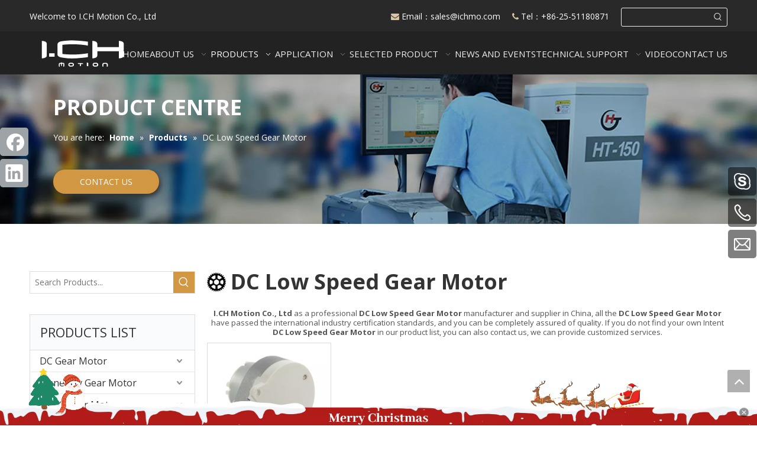

--- FILE ---
content_type: text/html;charset=utf-8
request_url: https://www.ichmotion.com/products/DC+Low+Speed+Gear+Motor.html
body_size: 50714
content:
<!DOCTYPE html> <html lang="en" prefix="og: http://ogp.me/ns#" style="height: auto;"> <head> <link rel="preconnect" href="https://5lrorwxhmnnniik.leadongcdn.com"/> <link rel="preconnect" href="https://5krorwxhmnnnrik.leadongcdn.com"/> <link rel="preconnect" href="https://5nrorwxhmnnnjik.leadongcdn.com"/><script>document.write=function(e){documentWrite(document.currentScript,e)};function documentWrite(documenturrentScript,e){var i=document.createElement("span");i.innerHTML=e;var o=i.querySelectorAll("script");if(o.length)o.forEach(function(t){if(t.src&&t.src!=""){var script=document.createElement("script");script.src=t.src;document.body.appendChild(script)}});document.body.appendChild(i)}
window.onloadHack=function(func){if(!!!func||typeof func!=="function")return;if(document.readyState==="complete")func();else if(window.addEventListener)window.addEventListener("load",func,false);else if(window.attachEvent)window.attachEvent("onload",func,false)};</script> <title>China DC Low Speed Gear Motor manufacturers, DC Low Speed Gear Motor suppliers, DC Low Speed Gear Motor wholesaler - I.CH Motion Co., Ltd</title> <meta name="keywords" content="DC Low Speed Gear Motor, china DC Low Speed Gear Motor manufacturer, DC Low Speed Gear Motor supplier, DC Low Speed Gear Motor wholesaler, DC Low Speed Gear Motor factory"/> <meta name="description" content="DC Low Speed Gear Motor on sale manufacturers, find details about DC Low Speed Gear Motor manufacturers, supplier and wholesaler - I.CH Motion Co., Ltd."/> <link data-type="dns-prefetch" data-domain="5nrorwxhmnnnjik.leadongcdn.com" rel="dns-prefetch" href="//5nrorwxhmnnnjik.leadongcdn.com"> <link data-type="dns-prefetch" data-domain="5lrorwxhmnnniik.leadongcdn.com" rel="dns-prefetch" href="//5lrorwxhmnnniik.leadongcdn.com"> <link data-type="dns-prefetch" data-domain="5krorwxhmnnnrik.leadongcdn.com" rel="dns-prefetch" href="//5krorwxhmnnnrik.leadongcdn.com"> <link rel="canonical" href="https://www.ichmotion.com/products/DC+Low+Speed+Gear+Motor.html"/> <meta http-equiv="X-UA-Compatible" content="IE=edge"/> <meta name="renderer" content="webkit"/> <meta http-equiv="Content-Type" content="text/html; charset=utf-8"/> <meta name="viewport" content="width=device-width, initial-scale=1, user-scalable=no"/> <link rel="icon" href="//5krorwxhmnnnrik.leadongcdn.com/cloud/irBqpKkrRikSrmmqprjq/ico.ico"> <link rel="preload" type="text/css" as="style" href="//5lrorwxhmnnniik.leadongcdn.com/concat/gmirKBb8y5RfiSoqroiliilqqkl/static/assets/widget/mobile_head/style04/style04.css,/static/assets/widget/mobile_head/css/headerStyles.css,/static/assets/widget/style/component/langBar/langBar.css,/static/assets/widget/style/component/follow/widget_setting_iconSize/iconSize24.css,/static/assets/style/bootstrap/cus.bootstrap.grid.system.css,/static/assets/style/fontAwesome/4.7.0/css/font-awesome.css,/static/assets/style/iconfont/iconfont.css,/static/assets/widget/script/plugins/gallery/colorbox/colorbox.css,/static/assets/style/bootstrap/cus.bootstrap.grid.system.split.css,/static/assets/widget/style/component/graphic/graphic.css,/static/assets/widget/script/plugins/picture/animate.css,/static/assets/widget/style/component/pictureNew/widget_setting_description/picture.description.css,/static/assets/widget/style/component/pictureNew/public/public.css,/static/assets/widget/style/component/keywordProducts/keywordProducts.css" onload="this.onload=null;this.rel='stylesheet'"/> <link rel="preload" type="text/css" as="style" href="//5krorwxhmnnnrik.leadongcdn.com/concat/akiiKBvhz1RsiSoqroiliilqqkl/static/assets/widget/style/component/mailCollection/mailCollection.css,/static/assets/widget/style/component/separator/separator.css,/static/assets/widget/style/component/onlineService/public/public.css,/static/assets/widget/style/component/onlineService/widget_setting_showStyle/float.css,/static/assets/widget/style/component/onlineService/widget_setting_showStyle/style6.css,/static/assets/widget/script/plugins/tooltipster/css/tooltipster.css,/static/assets/widget/style/component/follow/widget_setting_iconSize/iconSize48.css,/static/assets/widget/style/component/follow/public/public.css" onload="this.onload=null;this.rel='stylesheet'"/> <link rel="stylesheet" type="text/css" href="//5lrorwxhmnnniik.leadongcdn.com/concat/gmirKBb8y5RfiSoqroiliilqqkl/static/assets/widget/mobile_head/style04/style04.css,/static/assets/widget/mobile_head/css/headerStyles.css,/static/assets/widget/style/component/langBar/langBar.css,/static/assets/widget/style/component/follow/widget_setting_iconSize/iconSize24.css,/static/assets/style/bootstrap/cus.bootstrap.grid.system.css,/static/assets/style/fontAwesome/4.7.0/css/font-awesome.css,/static/assets/style/iconfont/iconfont.css,/static/assets/widget/script/plugins/gallery/colorbox/colorbox.css,/static/assets/style/bootstrap/cus.bootstrap.grid.system.split.css,/static/assets/widget/style/component/graphic/graphic.css,/static/assets/widget/script/plugins/picture/animate.css,/static/assets/widget/style/component/pictureNew/widget_setting_description/picture.description.css,/static/assets/widget/style/component/pictureNew/public/public.css,/static/assets/widget/style/component/keywordProducts/keywordProducts.css"/> <link rel="stylesheet" type="text/css" href="//5krorwxhmnnnrik.leadongcdn.com/concat/akiiKBvhz1RsiSoqroiliilqqkl/static/assets/widget/style/component/mailCollection/mailCollection.css,/static/assets/widget/style/component/separator/separator.css,/static/assets/widget/style/component/onlineService/public/public.css,/static/assets/widget/style/component/onlineService/widget_setting_showStyle/float.css,/static/assets/widget/style/component/onlineService/widget_setting_showStyle/style6.css,/static/assets/widget/script/plugins/tooltipster/css/tooltipster.css,/static/assets/widget/style/component/follow/widget_setting_iconSize/iconSize48.css,/static/assets/widget/style/component/follow/public/public.css"/> <link rel="preload" type="text/css" as="style" href="//5krorwxhmnnnrik.leadongcdn.com/concat/bqirKBhh0gRxiSoqlpiqkjrijml/static/assets/widget/style/component/prodSearchNew/prodSearchNew.css,/static/assets/widget/style/component/prodsearch/prodsearch.css,/static/assets/widget/script/plugins/smartmenu/css/navigation.css,/static/assets/widget/style/component/position/position.css,/static/assets/widget/style/component/button/button.css,/static/assets/widget/style/component/prodGroupCategory/prodGroupCategory.css,/static/assets/widget/style/component/articlecategory/slightsubmenu.css,/static/assets/widget/style/component/prodGroupCategory/proGroupCategoryFix.css,/static/assets/widget/style/component/prodlist/public/public.css,/static/assets/style/ldFont/iconfont.css,/static/assets/widget/style/component/prodlist/profixlist.css,/static/assets/widget/style/component/faqList/faqList.css,/static/assets/widget/style/component/shoppingcartStatus/shoppingcartStatus.css,/develop/WpAUKfpfNoQZ-mGKpAUkVebQO-GvUApKfKKUAU-jkBqrKjjqrlimrpniri-jkBqrKnjirijrilknnr/default_style.css" onload="this.onload=null;this.rel='stylesheet'"/> <link rel="preload" type="text/css" as="style" href="//5nrorwxhmnnnjik.leadongcdn.com/concat/hoijKB9x86RsiSoqlpiqkjrijml/develop/WpAUKfpfNoQZ-qofKUpkLJQcO-GvUApKfKKUAU-jiBqrKjjqrlimrpnmrj-jkBqrKnjirijrilknnr/default_center.css,/static/assets/widget/style/component/quicknavigation/quicknavigation.css" onload="this.onload=null;this.rel='stylesheet'"/> <link rel="stylesheet" type="text/css" href="//5krorwxhmnnnrik.leadongcdn.com/concat/bqirKBhh0gRxiSoqlpiqkjrijml/static/assets/widget/style/component/prodSearchNew/prodSearchNew.css,/static/assets/widget/style/component/prodsearch/prodsearch.css,/static/assets/widget/script/plugins/smartmenu/css/navigation.css,/static/assets/widget/style/component/position/position.css,/static/assets/widget/style/component/button/button.css,/static/assets/widget/style/component/prodGroupCategory/prodGroupCategory.css,/static/assets/widget/style/component/articlecategory/slightsubmenu.css,/static/assets/widget/style/component/prodGroupCategory/proGroupCategoryFix.css,/static/assets/widget/style/component/prodlist/public/public.css,/static/assets/style/ldFont/iconfont.css,/static/assets/widget/style/component/prodlist/profixlist.css,/static/assets/widget/style/component/faqList/faqList.css,/static/assets/widget/style/component/shoppingcartStatus/shoppingcartStatus.css,/develop/WpAUKfpfNoQZ-mGKpAUkVebQO-GvUApKfKKUAU-jkBqrKjjqrlimrpniri-jkBqrKnjirijrilknnr/default_style.css"/> <link rel="stylesheet" type="text/css" href="//5nrorwxhmnnnjik.leadongcdn.com/concat/hoijKB9x86RsiSoqlpiqkjrijml/develop/WpAUKfpfNoQZ-qofKUpkLJQcO-GvUApKfKKUAU-jiBqrKjjqrlimrpnmrj-jkBqrKnjirijrilknnr/default_center.css,/static/assets/widget/style/component/quicknavigation/quicknavigation.css"/> <style>@media(min-width:990px){[data-type="rows"][data-level="rows"]{display:flex}}</style> <style id="speed3DefaultStyle">@supports not(aspect-ratio:1/1){.prodlist-wrap li .prodlist-cell{position:relative;padding-top:100%;width:100%}.prodlist-lists-style-13 .prod_img_a_t13,.prodlist-lists-style-12 .prod_img_a_t12,.prodlist-lists-style-nophoto-11 .prod_img_a_t12{position:unset !important;min-height:unset !important}.prodlist-wrap li .prodlist-picbox img{position:absolute;width:100%;left:0;top:0}}.piclist360 .prodlist-pic4-3 li .prodlist-display{max-width:100%}@media(max-width:600px){.prodlist-fix-num li{width:50% !important}}</style> <template id="appdStylePlace"></template> <link href="//5nrorwxhmnnnjik.leadongcdn.com/theme/rrijKBrpikSRpjkrRinSnminSRRqjSjrrnroilkllmjm/style/style.css" type="text/css" rel="preload" as="style" onload="this.onload=null;this.rel='stylesheet'" data-theme="true"/> <link href="//5nrorwxhmnnnjik.leadongcdn.com/theme/rrijKBrpikSRpjkrRinSnminSRRqjSjrrnroilkllmjm/style/style.css" type="text/css" rel="stylesheet"/> <style guid='u_77d7febb84c74affaa1c52758a5833fc' emptyRender='true' placeholder='true' type='text/css'></style> <link href="//5krorwxhmnnnrik.leadongcdn.com/site-res/jqkpKBrpikSRmnnnRilSokjminSRpiqjnllrSRrjnjjipinikrllSRqioolrliljrrRrrSj.css?1766041117437" rel="preload" as="style" onload="this.onload=null;this.rel='stylesheet'" data-extStyle="true" type="text/css" data-extAttr="20251218150344"/> <link href="//5krorwxhmnnnrik.leadongcdn.com/site-res/jqkpKBrpikSRmnnnRilSokjminSRpiqjnllrSRrjnjjipinikrllSRqioolrliljrrRrrSj.css?1766041117437" data-extAttr="20251218150344" type="text/css" rel="stylesheet"/> <template data-js-type='style_respond' data-type='inlineStyle'></template><template data-js-type='style_head' data-type='inlineStyle'><style guid='ae189156-67aa-4c5e-95a6-0a4681ca9c87' pm_pageStaticHack='' jumpName='head' pm_styles='head' type='text/css'>.sitewidget-button-20180710033618 .backstage-component-btn{box-shadow:2px 4px 8px 1px #333}.button-left-animate i{position:absolute;left:15px;top:50%;transform:translateY(-50%)}.sitewidget-button-20180710033618 a.backstage-component-btncolor{background-color:#d29743;color:#fff;border-top-left-radius:20px;border-top-right-radius:20px;border-bottom-left-radius:20px;border-bottom-right-radius:20px;border-color:#333;border-style:solid;border-width:0;box-sizing:content-box}.sitewidget-button-20180710033618 a.backstage-component-btndefault{border-style:solid;border-width:1px;border-radius:3px}.sitewidget-button-20180710033618 a.backstage-component-btncolorActive{background-image:none;background-color:#333;color:#fff;border-top-left-radius:20px;border-top-right-radius:20px;border-bottom-left-radius:20px;border-bottom-right-radius:20px;border-color:#333;border-style:solid;border-width:0;height:auto !important}.sitewidget-button-20180710033618 a.backstage-component-btncolorhover:hover{background-image:none;background-color:#333;color:#fff;border-top-left-radius:20px;border-top-right-radius:20px;border-bottom-left-radius:20px;border-bottom-right-radius:20px;border-color:#333;border-style:solid;border-width:0}.sitewidget-button-20180710033618 a.backstage-component-btn:hover{background-color:transparent}.sitewidget-button-20180710033618 a.backstage-component-btn:before{-webkit-transition:all .5s ease-in-out;-moz-transition:all .5s ease-in-out;-ms-transition:all .5s ease-in-out;-o-transition:all .5s ease-in-out;transition:all .5s ease-in-out;bottom:0;left:0;width:0;height:0;border-style:solid;border-width:0;background-color:transparent;border-color:transparent transparent transparent #333}.sitewidget-button-20180710033618 a.backstage-component-btn:after{-webkit-transition:all .5s ease-in-out;-moz-transition:all .5s ease-in-out;-ms-transition:all .5s ease-in-out;-o-transition:all .5s ease-in-out;transition:all .5s ease-in-out;top:0;right:0;width:0;height:0;border-style:solid;border-width:0;background-color:transparent;border-color:transparent #333 transparent transparent}.sitewidget-button-20180710033618 a.backstage-component-btn:hover:before{border-width:800px 0 0 800px}.sitewidget-button-20180710033618 a.backstage-component-btn:hover:after{border-width:0 800px 800px 0}.sitewidget-prodCategory-20150203111712.category-default-simple .sitewidget-bd>ul>li>a{font-size:16px;line-height:36px;color:#333}.sitewidget-prodCategory-20150203111712.category-default-simple .sitewidget-bd>ul>li>span{top:6px}.sitewidget-prodCategory-20150203111712.category-default-gray .sitewidget-bd>ul>li>span{right:16px}.sitewidget-prodCategory-20150203111712.category-default-simple .sitewidget-bd>ul>li>a:hover{color:#cc9c08}.sitewidget-prodCategory-20150203111712.category-default-simple i.list-mid-dot{top:15px;background:#333}.sitewidget-prodCategory-20150203111712.category-default-simple .sitewidget-bd>ul>li>a:hover+i.list-mid-dot{background:#cc9c08}.sitewidget-prodCategory-20150203111712.category-default-simple .sitewidget-bd li.on>a{color:#d29743 !important}.sitewidget-prodCategory-20150203111712.category-default-simple .sitewidget-bd>ul>li.on>a+i.list-mid-dot{background:#d29743}.sitewidget-prodListNew-20150126190609 .sitewidget-ft .paging>li.active>span{background-color:#d29743;border:1px solid #d29743}.sitewidget-prodListNew-20150126190609 .sitewidget-ft .paging>li>a:hover{color:#d29743;border:1px solid #d29743}.sitewidget-prodListNew-20150126190609 .prodlist-parameter-wrap .prodlist-parameter-inner{padding:10px 0 5px 0}.sitewidget-prodListNew-20150126190609 .prodlist-wrap .prodlist-pro-name{height:40px !important;line-height:20px !important}.sitewidget-prodListNew-20150126190609 .keyword_box .keyword_list a{color:#8a8a8a !important;border-color:#8a8a8a !important}.sitewidget-prodListNew-20150126190609 .keyword_box .keyword_list a:hover{color:#8a8a8a !important;border-color:#8a8a8a !important}</style></template><template data-js-type='style_respond' data-type='inlineStyle'></template><template data-js-type='style_head' data-type='inlineStyle'></template><script data-ignoreMinify="true">
	function loadInlineStyle(){
		var allInlineStyle = document.querySelectorAll("template[data-type='inlineStyle']");
		var length = document.querySelectorAll("template[data-type='inlineStyle']").length;
		for(var i = 0;i < length;i++){
			var style = allInlineStyle[i].innerHTML;
			allInlineStyle[i].outerHTML = style;
		}
	}
loadInlineStyle();
</script> <link rel='preload' as='style' onload='this.onload=null;this.rel="stylesheet"' href='https://fonts.googleapis.com/css?family=Open+Sans:400,700&display=swap' data-type='1' type='text/css' media='all'/> <script type="text/javascript" data-src="//5lrorwxhmnnniik.leadongcdn.com/static/t-niBmBKqKgwsxzo7r/assets/script/jquery-1.11.0.concat.js"></script> <script type="text/javascript" data-src="//ld-analytics.leadongcdn.com/noBmmKnnRirSSRRQRilSjpimn/ltm-web.js?v=1766041424000"></script><script type="text/x-delay-ids" data-type="delayIds" data-device="pc" data-xtype="0" data-delayIds='[372384114,29659701,29137711,29137691,30745421,30953201,373059324,373059294,29138751,373059224,29138041,29852321,204242634,29548741,373059284,373059254,29548751,373059314,204242114,29412591,373059244,29138031,373059304,373059274,373059204,29138981,29548731,373059334,373059264,373059234,29437761,29283391,29139231,29139071,372935964,29138171,372936114,29139221,372936144,29451851,29437771,372935914,29137901,29137731]'></script> <script async src="https://www.googletagmanager.com/gtag/js?id=G-D0M4RMWGJZ"></script> <script>window.dataLayer=window.dataLayer||[];function gtag(){dataLayer.push(arguments)}gtag("js",new Date);gtag("config","G-D0M4RMWGJZ");gtag("config","AW-11395486229");</script> <meta name="msvalidate.01" content="F416927677CB8CF9780D6BDD37953E58"/> <meta name="yandex-verification" content="99af3245e963cbd7"/> <meta name="google-site-verification" content="AgjFVX6W18AZ9srsckiN6aH3J-hTrFE-p3G0c8sXBvg"/> <script>(function(w,d,s,l,i){w[l]=w[l]||[];w[l].push({"gtm.start":(new Date).getTime(),event:"gtm.js"});var f=d.getElementsByTagName(s)[0],j=d.createElement(s),dl=l!="dataLayer"?"\x26l\x3d"+l:"";j.async=true;j.src="https://www.googletagmanager.com/gtm.js?id\x3d"+i+dl;f.parentNode.insertBefore(j,f)})(window,document,"script","dataLayer","GTM-TM7T5WFF");</script> <script guid='07108275-582e-4d63-86ab-7e10bbe1ee4a' pm_pageStaticHack='true' jumpName='head' pm_scripts='head' type='text/javascript'>try{(function(window,undefined){var phoenixSite=window.phoenixSite||(window.phoenixSite={});phoenixSite.lanEdition="EN_US";var page=phoenixSite.page||(phoenixSite.page={});page.cdnUrl="//5krorwxhmnnnrik.leadongcdn.com";page.siteUrl="https://www.ichmotion.com";page.lanEdition=phoenixSite.lanEdition;page._menu_prefix="";page._menu_trans_flag="";page._captcha_domain_prefix="captcha.c";page._pId="iDfAUZivJWPB";phoenixSite._sViewMode="true";phoenixSite._templateSupport="false";phoenixSite._singlePublish=
"false"})(this)}catch(e){try{console&&console.log&&console.log(e)}catch(e){}};</script> <script async src="https://www.googletagmanager.com/gtag/js?id=UA-154447807-2"></script><script>window.dataLayer=window.dataLayer||[];function gtag(){dataLayer.push(arguments)}gtag("js",new Date);gtag("config","UA-154447807-2");</script><meta name="google-site-verification" content="Pp04olj1lvr7SqMHJhR1lpvzNdftVZYV3uooDJ4XWng"/> <script id='u_15361bc6b9f14df2afdf5ef4fc4ce884' guid='u_15361bc6b9f14df2afdf5ef4fc4ce884' pm_script='init_top' type='text/javascript'>try{(function(window,undefined){var datalazyloadDefaultOptions=window.datalazyloadDefaultOptions||(window.datalazyloadDefaultOptions={});datalazyloadDefaultOptions["version"]="3.0.0";datalazyloadDefaultOptions["isMobileViewer"]="false";datalazyloadDefaultOptions["hasCLSOptimizeAuth"]="false";datalazyloadDefaultOptions["_version"]="3.0.0";datalazyloadDefaultOptions["isPcOptViewer"]="false"})(this);(function(window,undefined){window.__ph_optSet__='{"loadImgType":"0","isOpenFlagUA":true,"v30NewMode":"1","idsVer":"1","docReqType":"0","docDecrease":"1","docCallback":"1"}'})(this)}catch(e){try{console&&
console.log&&console.log(e)}catch(e){}};</script> <template data-js-type='access' data-type='base_template'><script id='u_21da7bb06d9f4b8296dcc09e52d9b9d0' guid='u_21da7bb06d9f4b8296dcc09e52d9b9d0' type='text/javascript'>try{var __access__=__access__||{};__access__["isCheckLanguage"]="false";__access__["token"]="niirKBnminwde3w8zei";__access__["name"]="FCPL";__access__["argSuffix"]="";__access__["random"]=(new Date).getTime()+(1+Math.random()*65536|0).toString(16).substring(1)}catch(e){try{console&&console.log&&console.log(e)}catch(e){}};</script> <script async defer type="text/javascript" src="//5nrorwxhmnnnjik.leadongcdn.com/static/t-mpBpBKzKgxrslg7m/assets/script/phoenix/phoenix_access_new.js"></script> </template> <script id='u_393513c50d554752962076008985e009' guid='u_393513c50d554752962076008985e009' type='text/javascript'>try{var thisUrl=location.host;var referUrl=document.referrer;if(referUrl.indexOf(thisUrl)==-1)localStorage.setItem("landedPage",document.URL)}catch(e){try{console&&console.log&&console.log(e)}catch(e){}};</script> </head> <body class=" frontend-body-canvas "> <template data-js-type='globalBody' data-type='code_template'> <noscript><iframe src="https://www.googletagmanager.com/ns.html?id=GTM-TM7T5WFF" height="0" width="0" style="display:none;visibility:hidden"></iframe></noscript> <script>(function(){var j=document.createElement("script");var s=document.getElementsByTagName("script")[0];j.async=true;j.charset="UTF-8";j.src="https://qingk.leadsmee.com/VwAKyoUeOMaL/js/widget-2.2.js";s.parentNode.insertBefore(j,s)})();</script> </template> <div id='backstage-headArea' headFlag='1' class='hideForMobile'><div class="outerContainer" data-mobileBg="true" id="outerContainer_1532620277328" data-type="outerContainer" data-level="rows"><div class="container" data-type="container" data-level="rows" cnttype="backstage-container-mark" data-module-radio="3" data-module-width="1600" data-module-set="true"><style id="outerContainer_1532620277328_moduleStyle">@media(min-width:1200px){#outerContainer_1532620277328 div[data-type="container"]{max-width:1600px;padding-left:40px;padding-right:40px;box-sizing:border-box}}</style><div class="row" data-type="rows" data-level="rows" data-attr-xs="null" data-attr-sm="null"><div class="col-md-4" id="column_1532620264857" data-type="columns" data-level="columns"><div id="location_1532620264861" data-type="locations" data-level="rows"><div class="backstage-stwidgets-settingwrap " id="component_eNKfDpmEkjMg" data-scope="0" data-settingId="eNKfDpmEkjMg" data-relationCommonId="iDfAUZivJWPB" data-classAttr="sitewidget-text-20180726234928"> <div class="sitewidget-text sitewidget-text-20180726234928 sitewidget-olul-liststyle"> <div class=" sitewidget-bd "> <div>Welcome to I.CH&nbsp;Motion Co., Ltd</div> </div> </div> <script type="text/x-delay-script" data-id="eNKfDpmEkjMg" data-jsLazyloadType="1" data-alias="text" data-jsLazyload='true' data-type="component" data-jsDepand='["//5lrorwxhmnnniik.leadongcdn.com/static/t-wrBpBKiKyixomp7r/assets/widget/script/compsettings/comp.text.settings.js"]' data-jsThreshold='5' data-cssDepand='' data-cssThreshold='5'>(function(window,$,undefined){})(window,$);</script><template data-type='js_template' data-settingId='eNKfDpmEkjMg'><script id='u_25dce807431848e087c9928f1086bb54' guid='u_25dce807431848e087c9928f1086bb54' type='text/javascript'>try{$(function(){$(".sitewidget-text-20180726234928 .sitewidget-bd a").each(function(){if($(this).attr("href"))if($(this).attr("href").indexOf("#")!=-1){console.log("anchor-link",$(this));$(this).attr("anchor-link","true")}})})}catch(e){try{console&&console.log&&console.log(e)}catch(e){}};</script></template> </div> </div></div><div class="col-md-6" id="column_1533011438500" data-type="columns" data-level="columns"><div id="location_1533011438501" data-type="locations" data-level="rows"><div class="backstage-stwidgets-settingwrap " id="component_fmfpNATkiWKB" data-scope="0" data-settingId="fmfpNATkiWKB" data-relationCommonId="iDfAUZivJWPB" data-classAttr="sitewidget-text-20180731123025"> <div class="sitewidget-text sitewidget-text-20180731123025 sitewidget-olul-liststyle"> <div class=" sitewidget-bd "> <div><span style="color:#dac3a2;"><i class="fa"></i></span> Email：<a href="mailto:sales@ichmo.com" rel="nofollow">sales@ichmo.com&nbsp;</a> &nbsp; &nbsp;<span style="color:#dac3a2;"><i class="fa"></i></span> Tel：+86-25-51180871</div> </div> </div> <script type="text/x-delay-script" data-id="fmfpNATkiWKB" data-jsLazyloadType="1" data-alias="text" data-jsLazyload='true' data-type="component" data-jsDepand='["//5krorwxhmnnnrik.leadongcdn.com/static/t-wrBpBKiKyixomp7r/assets/widget/script/compsettings/comp.text.settings.js"]' data-jsThreshold='5' data-cssDepand='' data-cssThreshold='5'>(function(window,$,undefined){})(window,$);</script><template data-type='js_template' data-settingId='fmfpNATkiWKB'><script id='u_e1fdda9f9770456facce216bdda13c34' guid='u_e1fdda9f9770456facce216bdda13c34' type='text/javascript'>try{$(function(){$(".sitewidget-text-20180731123025 .sitewidget-bd a").each(function(){if($(this).attr("href"))if($(this).attr("href").indexOf("#")!=-1){console.log("anchor-link",$(this));$(this).attr("anchor-link","true")}})})}catch(e){try{console&&console.log&&console.log(e)}catch(e){}};</script></template> </div> </div></div><div class="col-md-2" id="column_1532620278740" data-type="columns" data-level="columns"><div id="location_1532620278741" data-type="locations" data-level="rows"><div class="backstage-stwidgets-settingwrap " scope="0" settingId="qWfpCzbaeHAL" id="component_qWfpCzbaeHAL" relationCommonId="iDfAUZivJWPB" classAttr="sitewidget-prodSearchNew-20180711121548"> <div class="sitewidget-searchNew sitewidget-prodSearchNew sitewidget-prodSearchNew-20180711121548 prodWrap"> <style type="text/css">
	.sitewidget-searchNew .search-box-wrap input[type="text"],.sitewidget-searchNew .search-box-wrap button {
		box-sizing: border-box;
		border: 0;
		display: block;
		background: 0;
		padding: 0;
		margin: 0;
	}
	.sitewidget-searchNew .insideLeft-search-box .search-box .search-fix-wrap .flex-wrap{
		display: flex;
		width: 100%;
		/*border: 1px solid rgb(221, 221, 221);*/
	}
	.sitewidget-searchNew .insideLeft-search-box .search-box .search-fix-wrap input[type="text"] {
		width: 100%;
	}
	.sitewidget-searchNew .insideLeft-search-box .search-box .search-fix-wrap .flex-wrap .input{
		flex: 1;
	}
	.sitewidget-searchNew .insideLeft-search-box .search-box .search-fix-wrap {
		position: relative
	}
	.sitewidget-searchNew .insideLeft-search-box .search-box .search-fix-wrap .search-svg {
		position: absolute;
		top: 0;
		left: 0px;
		display: flex;
		justify-content: center;
		align-items: center;
	}

	.prodDiv.margin20{
		margin-top:20px;
	}
	/*关键词设置*/
			.sitewidget-prodSearchNew-20180711121548 .outline-search-box .search-box form {
			border: 1px solid rgb(238, 238, 238);
			border-radius: 3px;
			background-color: transparent;
		}

	    .sitewidget-prodSearchNew-20180711121548 .outline-search-box .search-box .search-fix-wrap .inner-container{
			position: relative;
			height: unset;
			overflow: unset;
		}

		.sitewidget-prodSearchNew-20180711121548 .outline-search-box .search-box .search-fix-wrap {
			margin-right: 30px;
		}
		.sitewidget-prodSearchNew-20180711121548 .outline-search-box .search-box .search-fix-wrap input[type="text"] {
			height: 30px;
			line-height: 30px;
			font-size: 14px;
			color: rgb(238, 238, 238);
		}
		.sitewidget-prodSearchNew-20180711121548 .outline-search-box .search-box .search-fix-wrap input[type="text"]::-webkit-input-placeholder{
			color: ;
		}
		/* 火狐 */
		.sitewidget-prodSearchNew-20180711121548 .outline-search-box .search-box .search-fix-wrap input[type="text"]::-moz-placeholder {
			color: ;
		}
		/*ie*/
		.sitewidget-prodSearchNew-20180711121548 .outline-search-box .search-box .search-fix-wrap input[type="text"]::-ms-input-placeholder {
			color: ;
		}
		.sitewidget-prodSearchNew-20180711121548 .outline-search-box .search-box .search-fix-wrap button {
			width: 30px;
			height: 30px;
		}
		.sitewidget-prodSearchNew-20180711121548 .outline-search-box .search-box .search-fix-wrap button .icon-svg {
			width: 16px;
			height: 16px;
			fill: rgb(221, 221, 221);
		}


	/*新增设置搜索范围选项样式*/
		.sitewidget-prodSearchNew-20180711121548.prodWrap .prodDiv .prodUl li{
			font-size: 14px ;
		}
		.sitewidget-prodSearchNew-20180711121548.prodWrap .prodDiv .prodUl li{
			color: rgb(65, 125, 201) !important;
		}
			.sitewidget-prodSearchNew-20180711121548.prodWrap .prodDiv .prodUl li:hover{
				color: rgb(255 108 0) !important;
			}
			.sitewidget-prodSearchNew-20180711121548.prodWrap .prodDiv .prodUl li{
				text-align: left;
			}

	@media (min-width: 900px){
		.sitewidget-prodSearchNew-20180711121548 .positionLeft .search-keywords{
			line-height: 30px;
		}
		.sitewidget-prodSearchNew-20180711121548 .positionRight .search-keywords{
			line-height: 30px;
		}
	}
	.sitewidget-prodSearchNew-20180711121548 .positionDrop .search-keywords{
		border:1px solid rgb(221, 221, 221);
		border-top:0;
		}
	.sitewidget-prodSearchNew-20180711121548 .positionDrop q{
		margin-left:10px;
	}
	</style> <div class="sitewidget-bd"> <div class="search-box-wrap outline-search-box "> <div class="search-box "> <form action="/phoenix/admin/prod/search" onsubmit="return checkSubmit(this)" method="get" novalidate> <div class="search-fix-wrap 5" style="display: flex;"> <div class="inner-container unshow-flag" style="display: none;"> <span class="inner-text unshow-flag"></span> <span class="">&nbsp;:</span> </div> <input type="text" name="searchValue" value="" placeholder="" autocomplete="off" aria-label="searchProd"/> <input type="hidden" name="menuPrefix" value=""/> <input type="hidden" name="searchProdStyle" value=""/> <input type="hidden" name="searchComponentSettingId" value="qWfpCzbaeHAL"/> <button class="search-btn" type="submit" aria-label="Hot Keywords:"> <svg xmlns="http://www.w3.org/2000/svg" xmlns:xlink="http://www.w3.org/1999/xlink" t="1660616305377" class="icon icon-svg shape-search" viewBox="0 0 1024 1024" version="1.1" p-id="26257" width="20" height="20"><defs><style type="text/css">@font-face{font-family:feedback-iconfont;src:url("//at.alicdn.com/t/font_1031158_u69w8yhxdu.woff2?t=1630033759944") format("woff2"),url("//at.alicdn.com/t/font_1031158_u69w8yhxdu.woff?t=1630033759944") format("woff"),url("//at.alicdn.com/t/font_1031158_u69w8yhxdu.ttf?t=1630033759944") format("truetype")}</style></defs><path d="M147.9168 475.5968a291.2768 291.2768 0 1 1 582.5024 0 291.2768 291.2768 0 0 1-582.5024 0z m718.848 412.416l-162.9696-162.8672a362.3424 362.3424 0 0 0 99.4816-249.5488A364.0832 364.0832 0 1 0 439.1936 839.68a361.8304 361.8304 0 0 0 209.5104-66.6624l166.5024 166.5024a36.4544 36.4544 0 0 0 51.5072-51.5072" p-id="26258"/></svg> </button> </div> </form> </div> </div> <script id="prodSearch" type="application/ld+json">
            {
                "@context": "http://schema.org",
                "@type": "WebSite",
                "name" : "I.CH Motion Co., Ltd",
                "url": "https://www.ichmotion.com:80",
                "potentialAction": {
                    "@type": "SearchAction",
                    "target": "http://www.ichmotion.com/phoenix/admin/prod/search?searchValue={search_term_string!''}",
                    "query-input": "required name=search_term_string"
                }
            }
        </script> <div class="prodDiv "> <input type="hidden" id="prodCheckList" name="prodCheckList" value="name&amp;&amp;keyword&amp;&amp;model&amp;&amp;summary&amp;&amp;desc&amp;&amp;all"> <input type="hidden" id="prodCheckIdList" name="prodCheckIdList" value="name&amp;&amp;keyword&amp;&amp;model&amp;&amp;summary&amp;&amp;desc&amp;&amp;all"> <i class="triangle"></i> <ul class="prodUl unshow-flag" id="prodULs"> <li search="rangeAll" class="prodUlLi fontColorS0 fontColorS1hover unshow-flag" id="rangeAll" style="display: none">All</li> <li search="name" class="prodUlLi fontColorS0 fontColorS1hover unshow-flag" id="name" style="display: none">Product Name</li> <li search="keyword" class="prodUlLi fontColorS0 fontColorS1hover unshow-flag" id="keyword" style="display: none">Product Keyword</li> <li search="model" class="prodUlLi fontColorS0 fontColorS1hover unshow-flag" id="model" style="display: none">Product Model</li> <li search="summary" class="prodUlLi fontColorS0 fontColorS1hover unshow-flag" id="summary" style="display: none">Product Summary</li> <li search="desc" class="prodUlLi fontColorS0 fontColorS1hover unshow-flag" id="desc" style="display: none">Product Description</li> <li search="" class="prodUlLi fontColorS0 fontColorS1hover unshow-flag" id="all" style="display: none">Multi Field Search</li> <input type="hidden" value="0" id="funcProdPrivatePropertiesLi"/> </ul> </div> <div class="prodDivrecomend 2"> <ul class="prodUl"> </ul> </div> <svg xmlns="http://www.w3.org/2000/svg" width="0" height="0" class="hide"> <symbol id="icon-search" viewBox="0 0 1024 1024"> <path class="path1" d="M426.667 42.667q78 0 149.167 30.5t122.5 81.833 81.833 122.5 30.5 149.167q0 67-21.833 128.333t-62.167 111.333l242.333 242q12.333 12.333 12.333 30.333 0 18.333-12.167 30.5t-30.5 12.167q-18 0-30.333-12.333l-242-242.333q-50 40.333-111.333 62.167t-128.333 21.833q-78 0-149.167-30.5t-122.5-81.833-81.833-122.5-30.5-149.167 30.5-149.167 81.833-122.5 122.5-81.833 149.167-30.5zM426.667 128q-60.667 0-116 23.667t-95.333 63.667-63.667 95.333-23.667 116 23.667 116 63.667 95.333 95.333 63.667 116 23.667 116-23.667 95.333-63.667 63.667-95.333 23.667-116-23.667-116-63.667-95.333-95.333-63.667-116-23.667z"></path> </symbol> </svg> </div> </div> <template data-type='js_template' data-settingId='qWfpCzbaeHAL'><script id='u_286ca4826f4046349af681dc22c5d4a9' guid='u_286ca4826f4046349af681dc22c5d4a9' type='text/javascript'>try{function isAliyunSignedUrl(u){return/^https?:\/\/.+\?.*(OSSAccessKeyId|Signature|x-oss-security-token)=/i.test(u)}function escapeHTML(html){return html.replace(/&/g,"\x26amp;").replace(/</g,"\x26lt;").replace(/>/g,"\x26gt;").replace(/"/g,"\x26quot;")}function checkSubmit(form){var $input=$(form).find('input[name\x3d"searchValue"]');var v=$input.val();if(!v){alert("Please enterKeywords");return false}if(isAliyunSignedUrl(v)){var imgUrlJson={bucket:$input.attr("data-bucket"),key:$input.attr("data-key")};
$input.val(JSON.stringify(imgUrlJson));return true}$input.val(escapeHTML(v));return true}}catch(e){try{console&&console.log&&console.log(e)}catch(e){}};</script></template> </div> <script type="text/x-delay-script" data-id="qWfpCzbaeHAL" data-jsLazyloadType="1" data-alias="prodSearchNew" data-jsLazyload='true' data-type="component" data-jsDepand='' data-jsThreshold='5' data-cssDepand='' data-cssThreshold='5'>(function(window,$,undefined){try{function setInputPadding(){console.log("diyici");var indent=$(".sitewidget-prodSearchNew-20180711121548 .search-fix-wrap .inner-container").innerWidth();if("outline-search-box"=="slideLeft-search-box")if($(".sitewidget-prodSearchNew-20180711121548 .search-fix-wrap input[name\x3dsearchValue]").hasClass("isselect"))indent=indent-15;else if(!$("#component_qWfpCzbaeHAL .prodWrap .search-fix-wrap input[name\x3dsearchProdStyle]").hasClass("oneSelect"))indent=indent-45;
else indent=indent-15;if("outline-search-box"=="showUnder-search-box")if($(".sitewidget-prodSearchNew-20180711121548 .search-fix-wrap input[name\x3dsearchValue]").hasClass("isselect"))indent=indent-5;else if(!$("#component_qWfpCzbaeHAL .prodWrap .search-fix-wrap input[name\x3dsearchProdStyle]").hasClass("oneSelect"))indent=indent-45;else indent=indent-5;if("outline-search-box"=="slideLeftRight-search-box")if($(".sitewidget-prodSearchNew-20180711121548 .search-fix-wrap input[name\x3dsearchValue]").hasClass("isselect"))indent=
indent-9;else if(!$("#component_qWfpCzbaeHAL .prodWrap .search-fix-wrap input[name\x3dsearchProdStyle]").hasClass("oneSelect"))indent=indent-45;else indent=indent-9;if("outline-search-box"=="insideLeft-search-box"){$(".sitewidget-prodSearchNew-20180711121548 .search-fix-wrap .search-svg").css("left",0+"px");indent=indent;var inderwidth=$(".sitewidget-prodSearchNew-20180711121548 .search-svg").width();$(".sitewidget-prodSearchNew-20180711121548 .inner-container").css("left",inderwidth+"px")}$(".sitewidget-prodSearchNew-20180711121548 .search-fix-wrap input[name\x3dsearchValue]").css("padding-left",
+"px");if($(".arabic-exclusive").length!==0&&"outline-search-box"=="slideLeftRight-search-box")$(".sitewidget-prodSearchNew-20180711121548 .search-fix-wrap input[name\x3dsearchValue]").css({"padding-left":"10px","padding-right":indent+2*30+"px"})}function getUrlParam(name){var reg=new RegExp("(^|\x26)"+name+"\x3d([^\x26]*)(\x26|$)","i");var r=window.location.search.substr(1).match(reg);if(r!=null)return decodeURIComponent(r[2].replace(/\+/g,"%20"));else return null}$(function(){try{function escapeHTML(html){return html.replace(/&/g,
"\x26amp;").replace(/</g,"\x26lt;").replace(/>/g,"\x26gt;").replace(/"/g,"\x26quot;")}var searchValueAfter=getUrlParam("searchValue");var searchProdStyleVal=getUrlParam("searchProdStyle");if(!searchProdStyleVal)searchProdStyleVal="";if(!searchValueAfter){var reg=new RegExp("^/search/([^/]+).html");var r=window.location.pathname.match(reg);if(!!r)searchValueAfter=r[1]}var isChange=false;if(searchValueAfter!=null&&searchProdStyleVal!="picture")$(".sitewidget-prodSearchNew-20180711121548 .search-fix-wrap input[name\x3dsearchValue]").val(escapeHTML(decodeURIComponent(searchValueAfter)));
$(".sitewidget-prodSearchNew-20180711121548 .search-fix-wrap input[name\x3dsearchValue]").on("focus",function(){if(searchValueAfter!=null&&!isChange)$(".sitewidget-prodSearchNew-20180711121548 .search-fix-wrap input[name\x3dsearchValue]").val("")});$(".sitewidget-prodSearchNew-20180711121548 .search-fix-wrap input[name\x3dsearchValue]").on("blur",function(){if(!isChange)if(searchValueAfter!=null&&searchProdStyleVal!="picture")$(".sitewidget-prodSearchNew-20180711121548 .search-fix-wrap input[name\x3dsearchValue]").val(decodeURIComponent(searchValueAfter))});
$(".sitewidget-prodSearchNew-20180711121548 .search-fix-wrap input[name\x3dsearchValue]").on("input",function(){isChange=true});$(".sitewidget-prodSearchNew-20180711121548 .search-fix-wrap input[name\x3dsearchValue]").on("change",function(){isChange=true});$(".sitewidget-prodSearchNew-20180711121548 .search-fix-wrap input[name\x3dsearchValue]").css("text-indent","0!important");if("outline-search-box"=="insideLeft-search-box"){$(".sitewidget-prodSearchNew-20180711121548 .search-fix-wrap input[name\x3dsearchValue]").css("text-indent",
0);var inderwidth=$(".sitewidget-prodSearchNew-20180711121548 .search-svg").width();console.log("inderwidth",inderwidth);$(".sitewidget-prodSearchNew-20180711121548 .search-fix-wrap input[name\x3dsearchValue]").css("padding-left",0+"px");$(".sitewidget-prodSearchNew-20180711121548 .search-fix-wrap input[name\x3dsearchValue]").css("margin-left",inderwidth+"px");$(".sitewidget-prodSearchNew-20180711121548 .search-svg").css("left","0px");$(".sitewidget-prodSearchNew-20180711121548 .insideLeft-search-box .search-box .search-fix-wrap .flex-wrap .search-btn-pic").unbind("click").bind("click",
function(){var _this=$(this);var fileInput=$('\x3cinput type\x3d"file" accept\x3d"image/*" style\x3d"display:none;"\x3e');fileInput.on("change",function(e){var inderwidth=$(".sitewidget-prodSearchNew-20180711121548 .search-svg").width();$(".sitewidget-prodSearchNew-20180711121548 .search-fix-wrap input[name\x3dsearchValue]").css("padding-left",0+"px");$(".sitewidget-prodSearchNew-20180711121548 .search-fix-wrap input[name\x3dsearchValue]").css("margin-left",inderwidth+"px");$(".sitewidget-prodSearchNew-20180711121548 .search-svg").css("left",
"0px");$(".sitewidget-prodSearchNew-20180711121548 .inner-container").hide();var file=e.target.files[0];if(file&&file.type.startsWith("image/")){if(file.size>10*1024*1024){alert("The image size must not exceed 10MB");return}console.log("insideLeft-search-box:file",file);uploadImageWithJQuery(file)}else alert("Please select a valid image file");fileInput.remove()});fileInput.click()})}function uploadImageWithJQuery(file){const formData=new FormData;formData.append("filedata",file);$.ajax({url:"/phoenix/admin/picture/upload",
type:"POST",data:formData,processData:false,contentType:false,success:function(response){const data=JSON.parse(response);if(data.success){console.log("\u4e0a\u4f20\u6210\u529f:",data);$(".sitewidget-prodSearchNew-20180711121548 .insideLeft-search-box .search-box .search-fix-wrap .flex-wrap .search-btn-pic").css("pointer-events","none");$(".sitewidget-prodSearchNew-20180711121548 form").append('\x3cinput type\x3d"hidden" name\x3d"pid" placeholder\x3d"'+data.pid+'"\x3e','\x3cinput type\x3d"hidden" name\x3d"pname" placeholder\x3d"'+
data.pname+'"\x3e');$(".sitewidget-prodSearchNew-20180711121548 input[name\x3dsearchValue]").css("color","transparent");$(".sitewidget-prodSearchNew-20180711121548 input[name\x3dsearchValue]").val(data.purl);if(data.photoJson){$(".sitewidget-prodSearchNew-20180711121548 input[name\x3dsearchValue]").attr("data-bucket",data.photoJson.bucket);$(".sitewidget-prodSearchNew-20180711121548 input[name\x3dsearchValue]").attr("data-key",data.photoJson.key)}$(".sitewidget-prodSearchNew-20180711121548 input[name\x3dsearchProdStyle]").val("picture");
$(".sitewidget-prodSearchNew-20180711121548 form").submit()}else alert(data.message)},error:function(xhr,status,error){console.error("\u8bf7\u6c42\u5931\u8d25:",error)}})}var prodNows=$(".sitewidget-prodSearchNew-20180711121548 .prodDiv input[name\x3dprodCheckList]").val();var prodNow=prodNows.split("\x26\x26");var prodIdss=$(".sitewidget-prodSearchNew-20180711121548 .prodDiv input[name\x3dprodCheckIdList]").val();var prodIds=prodIdss.split("\x26\x26");if($("#funcProdPrivatePropertiesLi").val()==
"1")var prodPool=["all","desc","summary","model","keyword","name","prodPropSet","none"];else var prodPool=["all","desc","summary","model","keyword","name","none"];var prod=[];var prodId=[];for(var i=0;i<prodNow.length;i++){if(prodPool.indexOf(prodNow[i])==-1)prod.push(prodNow[i]);if(prodPool.indexOf(prodNow[i])==-1)prodId.push(prodIds[i])}var prodHtml="";for(var i=0;i<prod.length;i++)prodHtml+="\x3cli search\x3d'"+prodId[i]+"' class\x3d'prodUlLi fontColorS0 fontColorS1hover' id\x3d'"+prodId[i]+"'\x3e"+
prod[i]+"\x3c/li\x3e";$(".sitewidget-prodSearchNew-20180711121548 .prodDiv .prodUl").append(prodHtml)}catch(error){console.log(error)}});$(function(){var url=window.location.href;try{function escapeHTML(html){return html.replace(/&/g,"\x26amp;").replace(/</g,"\x26lt;").replace(/>/g,"\x26gt;").replace(/"/g,"\x26quot;").replace(/'/g,"\x26#039;")}var urlAll=window.location.search.substring(1);var urls=urlAll.split("\x26");if(urls&&urls.length==2){var searchValues=urls[0].split("\x3d");var searchValueKey=
searchValues[0];var searchValue=searchValues[1];var searchProds=urls[1].split("\x3d");var searchProdStyleKey=searchProds[0];var searchProdStyle=searchProds[1];searchValue=searchValue.replace(/\+/g," ");searchValue=decodeURIComponent(searchValue);searchProdStyle=searchProdStyle.replace(/\+/g," ");searchProdStyle=decodeURIComponent(searchProdStyle);if(searchValueKey=="searchValue"&&searchProdStyleKey=="searchProdStyle"&&searchProdStyle!="picture"){$(".sitewidget-prodSearchNew-20180711121548 .search-fix-wrap input[name\x3dsearchValue]").val(escapeHTML(searchValue));
$(".sitewidget-prodSearchNew-20180711121548 .search-fix-wrap input[name\x3dsearchProdStyle]").val(searchProdStyle)}}}catch(e){}var target="http://"+window.location.host+"/phoenix/admin/prod/search?searchValue\x3d{search_term_string}";var prodCheckStr="name\x26\x26keyword\x26\x26model\x26\x26summary\x26\x26desc\x26\x26all".split("\x26\x26");if(prodCheckStr&&prodCheckStr.length&&prodCheckStr.length>=2){$(".sitewidget-prodSearchNew-20180711121548 .prodDiv .prodUl #rangeAll").show();var rangeAll=$(".sitewidget-prodSearchNew-20180711121548 .prodDiv .prodUl #rangeAll");
$(".sitewidget-prodSearchNew-20180711121548 .inner-container").hide();$("#component_qWfpCzbaeHAL .prodWrap .search-fix-wrap input[name\x3dsearchProdStyle]").val(rangeAll.attr("search"))}if(prodCheckStr&&prodCheckStr.length==1){var text="";$(".sitewidget-prodSearchNew-20180711121548 .prodDiv li").each(function(index,ele){if($(ele).attr("id")==prodCheckStr[0])text=$(ele).text()});$(".sitewidget-prodSearchNew-20180711121548 .prodDiv").parent().find(".inner-container .inner-text").text(text);$(".sitewidget-prodSearchNew-20180711121548 .prodDiv").parent().find(".inner-container .fa-angle-down").remove();
$(".sitewidget-prodSearchNew-20180711121548 .prodDiv").remove();$("#component_qWfpCzbaeHAL .prodWrap .search-fix-wrap input[name\x3dsearchProdStyle]").val(prodCheckStr[0]);if("outline-search-box"!="slideLeftRight-search-box")$(".sitewidget-prodSearchNew-20180711121548 .inner-container").css("display","flex");$("#component_qWfpCzbaeHAL .prodWrap .search-fix-wrap input[name\x3dsearchProdStyle]").addClass("oneSelect");setInputPadding()}for(var i=0;i<prodCheckStr.length;i++)$(".sitewidget-prodSearchNew-20180711121548 .prodDiv .prodUl #"+
$.trim(prodCheckStr[i])+" ").show();$('.sitewidget-prodSearchNew-20180711121548 button.search-btn[type\x3d"submit"]').bind("click",function(){if(window.fbq&&!window.fbAccessToken)window.fbq("track","Search");if(window.ttq)window.ttq.track("Search")});$(".sitewidget-prodSearchNew-20180711121548 .sitewidget-bd").focusin(function(){$(this).addClass("focus");var $templateDiv=$(".sitewidget-prodSearchNew-20180711121548"),$prodDiv=$(".sitewidget-prodSearchNew-20180711121548 .prodDiv"),$body=$("body");var prodDivHeight=
$prodDiv.height(),bodyHeight=$body.height(),templateDivHeight=$templateDiv.height(),templateDivTop=$templateDiv.offset().top,allheight=prodDivHeight+40+templateDivHeight+templateDivTop;if(bodyHeight<allheight&&bodyHeight>prodDivHeight+40+templateDivHeight){$templateDiv.find(".prodDiv").css({top:"unset",bottom:20+templateDivHeight+"px"});$prodDiv.find("i").css({top:"unset",bottom:"-10px",transform:"rotate(180deg)"})}else{$templateDiv.find(".prodDiv").attr("style","display:none");$prodDiv.find("i").attr("style",
"")}if($templateDiv.find(".prodDivpositionLeft").length>0){$form=$(".sitewidget-prodSearchNew-20180711121548 .search-box form");var prodDivWidth=$prodDiv.width(),formWidth=$form.width();$templateDiv.find(".prodDiv").css({right:formWidth-prodDivWidth-32+"px"})}});$(".sitewidget-prodSearchNew-20180711121548 .sitewidget-bd").focusout(function(){$(this).removeClass("focus")})})}catch(e){try{console&&console.log&&console.log(e)}catch(e){}}try{$(function(){$(".sitewidget-prodSearchNew-20180711121548 .inner-container").click(function(){var $templateDiv=
$(".sitewidget-prodSearchNew-20180711121548"),$prodDiv=$(".sitewidget-prodSearchNew-20180711121548 .prodDiv"),$body=$("body");var prodDivHeight=$prodDiv.height(),bodyHeight=$body.height(),templateDivHeight=$templateDiv.height(),templateDivTop=$templateDiv.offset().top,allheight=prodDivHeight+40+templateDivHeight+templateDivTop;if(bodyHeight<allheight&&bodyHeight>prodDivHeight+40+templateDivHeight){$templateDiv.find(".prodDiv").css({top:"unset",bottom:20+templateDivHeight+"px"});$prodDiv.find("i").css({top:"unset",
bottom:"-10px",transform:"rotate(180deg)"})}else{$templateDiv.find(".prodDiv").attr("style","display:none");$prodDiv.find("i").attr("style","")}if($templateDiv.find(".prodDivpositionLeft").length>0){$form=$(".sitewidget-prodSearchNew-20180711121548 .search-box form");var prodDivWidth=$prodDiv.width(),formWidth=$form.width();$templateDiv.find(".prodDiv").css({right:formWidth-prodDivWidth-32+"px"})}$(this).parents(".search-box-wrap").siblings(".prodDiv").show()});$(".sitewidget-prodSearchNew-20180711121548 .prodDiv .prodUl li").mousedown(function(){$(".sitewidget-prodSearchNew-20180711121548 .inner-container").show();
$(".sitewidget-prodSearchNew-20180711121548 .search-fix-wrap input[name\x3dsearchValue]").attr("prodDivShow","1");$(".sitewidget-prodSearchNew-20180711121548 .prodDiv").parent().find(".inner-container .inner-text").text($(this).text());$(".sitewidget-prodSearchNew-20180711121548 .prodDiv").hide(100);var searchStyle=$(this).attr("search");$(".sitewidget-prodSearchNew-20180711121548 .prodDiv").parent().find("input[name\x3dsearchProdStyle]").val(searchStyle);$(".sitewidget-prodSearchNew-20180711121548 .search-fix-wrap input[name\x3dsearchValue]").addClass("isselect");
setInputPadding()});$(".sitewidget-prodSearchNew-20180711121548 .search-fix-wrap input[name\x3dsearchValue]").focus(function(){if($(this).val()===""){var prodSearch=$(".sitewidget-prodSearchNew-20180711121548 .prodDiv input[name\x3dprodCheckList]").val();if(prodSearch=="none")$(this).parents(".search-box-wrap").siblings(".prodDiv").hide(100);else;$(this).parents(".search-box-wrap").siblings(".prodDivrecomend").hide(100)}else $(this).parents(".search-box-wrap").siblings(".prodDiv").hide(100);var prodCheckStr=
"name\x26\x26keyword\x26\x26model\x26\x26summary\x26\x26desc\x26\x26all".split("\x26\x26");if(prodCheckStr&&prodCheckStr.length&&prodCheckStr.length>=2)if($(this).attr("prodDivShow")!="1")$(".sitewidget-prodSearchNew-20180711121548 .prodDiv").show();if("outline-search-box"=="showUnder-search-box")$(".sitewidget-prodSearchNew-20180711121548 .prodDiv").addClass("margin20")});var oldTime=0;var newTime=0;$("#component_qWfpCzbaeHAL .prodWrap .search-fix-wrap input[name\x3dsearchValue]").bind("input propertychange",
function(){_this=$(this);if(_this.val()==="")_this.parents(".search-box-wrap").siblings(".prodDivrecomend").hide();else{_this.parents(".search-box-wrap").siblings(".prodDiv").hide(100);oldTime=newTime;newTime=(new Date).getTime();var theTime=newTime;setTimeout(function(){if(_this.val()!=="")if(newTime-oldTime>300||theTime==newTime){var sty=$("#component_qWfpCzbaeHAL .prodWrap .search-fix-wrap input[name\x3dsearchProdStyle]").val();var menuPrefix=$("#component_qWfpCzbaeHAL .prodWrap .search-fix-wrap input[name\x3dmenuPrefix]").val();
$.ajax({url:menuPrefix+"/phoenix/admin/prod/search/recommend",type:"get",dataType:"json",data:{searchValue:_this.val(),searchProdStyle:sty,searchComponentSettingId:"qWfpCzbaeHAL"},success:function(xhr){$(".prodDivrecomend .prodUl").html(" ");_this.parents(".search-box-wrap").siblings(".prodDivrecomend").show();var centerBody=$(window).width()/2;var inpLeft=_this.offset().left;if(inpLeft>centerBody)_this.parents(".search-box-wrap").siblings(".prodDivrecomend").css({"right":"0","left":"initial","overflow-y":"auto"});
var prodHtml="";function escapeHtml(value){if(typeof value!=="string")return value;return value.replace(/[&<>`"'\/]/g,function(result){return{"\x26":"\x26amp;","\x3c":"\x26lt;","\x3e":"\x26gt;","`":"\x26#x60;",'"':"\x26quot;","'":"\x26#x27;","/":"\x26#x2f;"}[result]})}if(xhr.msg!=null&&xhr.msg!="")prodHtml=escapeHtml(xhr.msg);else for(var i=0;i<xhr.length;i++)prodHtml+="\x3cli\x3e\x3ca href\x3d'"+xhr[i].prodUrl+"?searchValue\x3d"+encodeURIComponent(xhr[i].prodName.replace(/\+/g,"%20"))+"'\x3e\x3cimg src\x3d'"+
xhr[i].photoUrl240+"'/\x3e\x3cspan\x3e"+xhr[i].prodName+"\x3c/span\x3e\x3c/a\x3e\x3c/li\x3e";$(".prodDivrecomend .prodUl").html(prodHtml);$(document).click(function(e){if(!_this.parents(".search-box-wrap").siblings(".prodDivrecomend")[0].contains(e.target))_this.parents(".search-box-wrap").siblings(".prodDivrecomend").hide()})}})}else;},300)}});$("#component_qWfpCzbaeHAL .prodWrap .search-fix-wrap input[name\x3dsearchValue]").blur(function(){$(this).parents(".search-box-wrap").siblings(".prodDiv").hide(100)});
$(".sitewidget-prodSearchNew-20180711121548 .search-fix-wrap input[name\x3dsearchValue]").keydown(function(event){var value=$(".sitewidget-prodSearchNew-20180711121548  .search-fix-wrap input[name\x3dsearchValue]").val();var search=$(".sitewidget-prodSearchNew-20180711121548  .search-fix-wrap input[name\x3dsearchProdStyle]").val();var flag=$(".sitewidget-prodSearchNew-20180711121548 .prodDiv .prodUl li[search\x3d"+search+"]").html()+"\uff1a";if(event.keyCode!="8")return;if(value==flag){$(".sitewidget-prodSearchNew-20180711121548  .search-fix-wrap input[name\x3dsearchValue]").val("");
$(".sitewidget-prodSearchNew-20180711121548  .search-fix-wrap input[name\x3dsearchProdStyle]").val("")}});var targetSearchStyles=["insideLeft-search-box","outline-search-box","outline-left-search-box","colorbtn-search-box","underline-search-box","slideLeft-search-box","showUnder-search-box","slideLeftRight-search-box"];var currentSearchStyle="outline-search-box";if(targetSearchStyles.includes(currentSearchStyle))try{var searchProdStyleVal=getUrlParam("searchProdStyle");if(searchProdStyleVal!=null&&
searchProdStyleVal!="picture"){if(searchProdStyleVal!=""){var searchProdStyleText=$(".sitewidget-prodSearchNew-20180711121548 .prodDiv .prodUl").find("#"+searchProdStyleVal).text();if(searchProdStyleText){$(".sitewidget-prodSearchNew-20180711121548 .inner-container").css("display","flex");$(".sitewidget-prodSearchNew-20180711121548 .inner-container .inner-text").text(searchProdStyleText)}}else{var searchProdStyleText=$(".sitewidget-prodSearchNew-20180711121548 .prodDiv .prodUl").find("#all").text();
if(searchProdStyleText){$(".sitewidget-prodSearchNew-20180711121548 .inner-container").css("display","flex");$(".sitewidget-prodSearchNew-20180711121548 .inner-container .inner-text").text(searchProdStyleText)}}$(".sitewidget-prodSearchNew-20180711121548 [name\x3d'searchProdStyle']").val(searchProdStyleVal);if(currentSearchStyle=="slideLeft-search-box"||currentSearchStyle=="slideLeftRight-search-box")$(".sitewidget-prodSearchNew-20180711121548 [name\x3d'searchValue']").addClass("isselect")}else $(".sitewidget-prodSearchNew-20180711121548 .inner-container").hide()}catch(e){}})}catch(e){try{console&&
console.log&&console.log(e)}catch(e){}}})(window,$);</script> </div></div></div></div></div><div class="outerContainer" data-mobileBg="true" id="outerContainer_1454044921607" data-type="outerContainer" data-level="rows" autohold><div class="container" data-type="container" data-level="rows" cnttype="backstage-container-mark" data-module-radio="3" data-module-width="1600" data-module-set="true"><style id="outerContainer_1454044921607_moduleStyle">@media(min-width:1200px){#outerContainer_1454044921607 div[data-type="container"]{max-width:1600px;padding-left:40px;padding-right:40px;box-sizing:border-box}}</style><div class="row" data-type="rows" data-level="rows" data-attr-xs="null" data-attr-sm="null"><div class="col-md-2" id="column_1454045043684" data-type="columns" data-level="columns"><div id="location_1454045043685" data-type="locations" data-level="rows"><div class="backstage-stwidgets-settingwrap" id="component_mEUYwCsnZLVt" data-scope="0" data-settingId="mEUYwCsnZLVt" data-relationCommonId="iDfAUZivJWPB" data-classAttr="sitewidget-placeHolder-20240621143642"> <div class="sitewidget-placeholder sitewidget-placeHolder-20240621143642"> <div class="sitewidget-bd"> <div class="resizee" style="height:15px"></div> </div> </div> <script type="text/x-delay-script" data-id="mEUYwCsnZLVt" data-jsLazyloadType="1" data-alias="placeHolder" data-jsLazyload='true' data-type="component" data-jsDepand='' data-jsThreshold='' data-cssDepand='' data-cssThreshold=''>(function(window,$,undefined){})(window,$);</script></div><div class="backstage-stwidgets-settingwrap" scope="0" settingId="skKfCTLiHGoB" id="component_skKfCTLiHGoB" relationCommonId="iDfAUZivJWPB" classAttr="sitewidget-logo-20160129132459"> <div class="sitewidget-pictureNew sitewidget-logo sitewidget-logo-20160129132459"> <div class="sitewidget-bd"> <script type="application/ld+json">{"@context":"https://schema.org","@type":"Organization","url":"//5nrorwxhmnnnjik.leadongcdn.com","logo":"//5krorwxhmnnnrik.leadongcdn.com/cloud/jlBppKkrRikSnnqokklqj/weitu.png"}</script> <div class="picture-resize-wrap " style="position: relative; width: 100%; text-align: center; "> <span class="picture-wrap pic-style-default 666 " data-ee="" id="picture-wrap-skKfCTLiHGoB" style="display: inline-block; position: relative;max-width: 100%;"> <a class="imgBox mobile-imgBox" style="display: inline-block; position: relative;max-width: 100%;" href="/index.html"> <img class="img-default-bgc" data-src="//5krorwxhmnnnrik.leadongcdn.com/cloud/jlBppKkrRikSnnqokklqj/weitu.png" src="//5krorwxhmnnnrik.leadongcdn.com/cloud/jlBppKkrRikSnnqokklqj/weitu.png" alt="位图" title="" phoenixLazyload='true'/> </a> </span> </div> </div> </div> </div> <script type="text/x-delay-script" data-id="skKfCTLiHGoB" data-jsLazyloadType="1" data-alias="logo" data-jsLazyload='true' data-type="component" data-jsDepand='["//5lrorwxhmnnniik.leadongcdn.com/static/t-lkBpBKkKlplwsz7r/assets/widget/script/plugins/jquery.lazyload.js","//5krorwxhmnnnrik.leadongcdn.com/static/t-ilBoBKrKlwrolo7m/assets/widget/script/compsettings/comp.logo.settings.js"]' data-jsThreshold='5' data-cssDepand='' data-cssThreshold='5'>(function(window,$,undefined){try{(function(window,$,undefined){var respSetting={},temp;$(function(){$("#picture-wrap-skKfCTLiHGoB").on("webkitAnimationEnd webkitTransitionEnd mozAnimationEnd MSAnimationEnd oanimationend animationend",function(){var rmClass="animated bounce zoomIn pulse rotateIn swing fadeIn bounceInDown bounceInLeft bounceInRight bounceInUp fadeInDownBig fadeInLeftBig fadeInRightBig fadeInUpBig zoomInDown zoomInLeft zoomInRight zoomInUp";$(this).removeClass(rmClass)});var version=
$.trim("20200313131553");if(!!!version)version=undefined;if(phoenixSite.phoenixCompSettings&&typeof phoenixSite.phoenixCompSettings.logo!=="undefined"&&phoenixSite.phoenixCompSettings.logo.version==version&&typeof phoenixSite.phoenixCompSettings.logo.logoLoadEffect=="function"){phoenixSite.phoenixCompSettings.logo.logoLoadEffect("skKfCTLiHGoB",".sitewidget-logo-20160129132459","","",respSetting);if(!!phoenixSite.phoenixCompSettings.logo.version&&phoenixSite.phoenixCompSettings.logo.version!="1.0.0")loadAnimationCss();
return}var resourceUrl="//5nrorwxhmnnnjik.leadongcdn.com/static/assets/widget/script/compsettings/comp.logo.settings.js?_\x3d1766041117437";if(phoenixSite&&phoenixSite.page){var cdnUrl=phoenixSite.page.cdnUrl;if(cdnUrl&&cdnUrl!="")resourceUrl=cdnUrl+"/static/assets/widget/script/compsettings/comp.logo.settings.js?_\x3d1766041117437"}var callback=function(){phoenixSite.phoenixCompSettings.logo.logoLoadEffect("skKfCTLiHGoB",".sitewidget-logo-20160129132459","","",respSetting);if(!!phoenixSite.phoenixCompSettings.logo.version&&
phoenixSite.phoenixCompSettings.logo.version!="1.0.0")loadAnimationCss()};if(phoenixSite.cachedScript)phoenixSite.cachedScript(resourceUrl,callback());else $.getScript(resourceUrl,callback())});function loadAnimationCss(){var link=document.createElement("link");link.rel="stylesheet";link.type="text/css";link.href="//5lrorwxhmnnniik.leadongcdn.com/static/assets/widget/script/plugins/picture/animate.css?1766041117437";var head=document.getElementsByTagName("head")[0];head.appendChild(link)}try{loadTemplateImg("sitewidget-logo-20160129132459")}catch(e){try{console&&
(console.log&&console.log(e))}catch(e){}}})(window,jQuery)}catch(e){try{console&&console.log&&console.log(e)}catch(e){}}})(window,$);</script> </div></div><div class="col-md-10" id="column_1454044909770" data-type="columns" data-level="columns"><div id="location_1454044909774" data-type="locations" data-level="rows"><div class="backstage-stwidgets-settingwrap" scope="0" settingId="iCKpMJBDHRgq" id="component_iCKpMJBDHRgq" relationCommonId="iDfAUZivJWPB" classAttr="sitewidget-navigation_style-20160129132233"> <div class="sitewidget-navigation_style sitewidget-navnew fix sitewidget-navigation_style-20160129132233 navnew-way-slide navnew-slideRight"> <a href="javascript:;" class="navnew-thumb-switch navnew-thumb-way-slide navnew-thumb-slideRight" style="background-color:#0c6fb3"> <span class="nav-thumb-ham first" style="background-color:#fff"></span> <span class="nav-thumb-ham second" style="background-color:#fff"></span> <span class="nav-thumb-ham third" style="background-color:#fff"></span> </a> <style>@media(min-width:1220px){.sitewidget-navnew.sitewidget-navigation_style-20160129132233 .smsmart{max-width:unset}}@media(max-width:1219px) and (min-width:990px){.sitewidget-navnew.sitewidget-navigation_style-20160129132233 .smsmart{max-width:unset}}@media(min-width:1200px) and (max-width:1365px){.sitewidget-navnew.sitewidget-navigation_style-20160129132233 .smsmart{max-width:unset}}</style> <style>@media(min-width:990px){.navnew-substyle4 .nav-sub-list .nav-sub-item .nav-sub-item-hd span{font-size:inherit;font-weight:inherit;line-height:inherit;cursor:pointer}.navnew-substyle4 .nav-sub-list .nav-sub-item .nav-sub-item-hd span:hover,.navnew-substyle4 .nav-sub-list .nav-sub-item .nav-sub-item-bd .nav-sub-item-bd-item .nav-sub-item-bd-info:hover{color:inherit}.navnew-substyle4 .nav-sub-list .nav-sub-item .nav-sub-item-bd .nav-sub-item-bd-item .nav-sub-item-bd-info{font-size:inherit;color:inherit;font-weight:inherit;text-align:inherit}}</style> <ul class="navnew smsmart navnew-way-slide navnew-slideRight navnew-wide-substyle3 navnew-substyle3"> <li id="parent_0" class="navnew-item navLv1 " data-visible="1"> <a id="nav_2186001" target="_self" rel="" class="navnew-link" data-currentIndex="" href="/"><i class="icon "></i><span class="text-width">Home</span> </a> <span class="navnew-separator"></span> </li> <li id="parent_1" class="navnew-item navLv1 " data-visible="1"> <a id="nav_2186221" target="_self" rel="" class="navnew-link" data-currentIndex="" href="/aboutus.html"><i class="icon "></i><span class="text-width">About Us</span> </a> <span class="navnew-separator"></span> <ul class="navnew-sub1 subNav-list-whiteSpace" subNavListSize="5"> <li class="navnew-sub1-item navLv2" data-visible="1"> <a id="nav_23080354" class="navnew-sub1-link" target="_self" rel="" data-currentIndex='' href="/aboutus.html#jiBqrKjjnrmrlikjpii" anchor-link="true"> <i class="icon undefined"></i>Company Profile</a> </li> <li class="navnew-sub1-item navLv2" data-visible="1"> <a id="nav_23080324" class="navnew-sub1-link" target="_self" rel="" data-currentIndex='' href="/virtual-tour.html"> <i class="icon undefined"></i>Virtual Tour</a> </li> <li class="navnew-sub1-item navLv2" data-visible="1"> <a id="nav_23080334" class="navnew-sub1-link" target="_self" rel="" data-currentIndex='' href="/certificate-honor.html"> <i class="icon undefined"></i>Certificate Honor</a> </li> <li class="navnew-sub1-item navLv2" data-visible="1"> <a id="nav_29479062" class="navnew-sub1-link" target="_self" rel="" data-currentIndex='' href="/patent.html"> <i class="icon undefined"></i>Patent</a> </li> <li class="navnew-sub1-item hide navLv2" data-visible="0"> <a id="nav_33723494" class="navnew-sub1-link" target="_self" rel="" data-currentIndex='' href="/37mm-DC-Gear-Motor-pl6641736.html"> <i class="icon undefined"></i>37mm DC Gear Motor</a> </li> </ul> </li> <li id="parent_2" class="navnew-item navLv1 " data-visible="1"> <a id="nav_2186201" target="_self" rel="" class="navnew-link" data-currentIndex="2" href="/products.html"><i class="icon "></i><span class="text-width">Products</span> </a> <span class="navnew-separator"></span> <ul class="navnew-sub1 subNav-list-floor fix" data-visible="1"> <li class="navnew-sub1-item navLv2" data-visible="1"> <a id="nav_2217671" target="_self" rel="" class="navnew-sub1-link" data-currentIndex="" href="https://www.ichmotion.com/DC-Gear-Motor-pl6835846.html"> <i class="icon undefined"></i>Gear Motor</a> <ul class="navnew-sub2"> <li class=" navnew-sub2-item navLv3" data-visible="1"> <a class="navnew-sub2-link" id="nav_2217751" target="_self" rel="" data-currentIndex='' href="/DC-Gear-Motor-pl6835846.html"><i class="icon undefined"> </i>DC Gear Motor</a> </li> <li class=" navnew-sub2-item navLv3" data-visible="1"> <a class="navnew-sub2-link" id="nav_2217761" target="_self" rel="" data-currentIndex='' href="/Planetary-Gear-Motor-pl6935846.html"><i class="icon undefined"> </i>Planetary Gear Motor</a> </li> <li class=" navnew-sub2-item navLv3" data-visible="1"> <a class="navnew-sub2-link" id="nav_18160524" target="_self" rel="" data-currentIndex='' href="/BLDC-Gear-Motor-pl3939833.html"><i class="icon undefined"> </i>BLDC Gear Motor</a> </li> <li class=" navnew-sub2-item navLv3" data-visible="1"> <a class="navnew-sub2-link" id="nav_2217741" target="_self" rel="" data-currentIndex='' href="/Stepper-Gear-Motor-pl48169257.html"><i class="icon undefined"> </i>Stepper Gear Motor</a> </li> <li class=" navnew-sub2-item navLv3" data-visible="1"> <a class="navnew-sub2-link" id="nav_2217771" target="_self" rel="" data-currentIndex='' href="/AC-Gear-Motor-pl6745846.html"><i class="icon undefined"> </i>AC Gear Motor</a> </li> </ul> </li> <li class="navnew-sub1-item navLv2" data-visible="1"> <a id="nav_2217681" target="_self" rel="" class="navnew-sub1-link" data-currentIndex="" href="https://www.ichmotion.com/Spur-Gearbox-pl6071736.html"> <i class="icon undefined"></i>Gearbox</a> <ul class="navnew-sub2"> <li class=" navnew-sub2-item navLv3" data-visible="1"> <a class="navnew-sub2-link" id="nav_2217791" target="_self" rel="" data-currentIndex='' href="/Spur-Gearbox-pl6071736.html"><i class="icon undefined"> </i>Spur Gearbox</a> </li> <li class=" navnew-sub2-item navLv3" data-visible="1"> <a class="navnew-sub2-link" id="nav_2217801" target="_self" rel="" data-currentIndex='' href="/Planetary-Gearbox-pl6971736.html"><i class="icon undefined"> </i>Planetary Gearbox</a> </li> </ul> </li> <li class="navnew-sub1-item navLv2" data-visible="1"> <a id="nav_2217691" target="_self" rel="" class="navnew-sub1-link" data-currentIndex="" href="/Gear-Parts-pl6945846.html"> <i class="icon undefined"></i>Gear Parts</a> <ul class="navnew-sub2"> <li class="hide navnew-sub2-item navLv3" data-visible="0"> <a class="navnew-sub2-link" id="nav_2217811" target="_self" rel="" data-currentIndex='' href="/External-Gear-pl6571736.html"><i class="icon undefined"> </i>External Gear</a> </li> <li class=" navnew-sub2-item navLv3" data-visible="1"> <a class="navnew-sub2-link" id="nav_2217881" target="_self" rel="" data-currentIndex='' href="/Spur-Gear-pl6761736.html"><i class="icon undefined"> </i>Spur Gear</a> </li> <li class=" navnew-sub2-item navLv3" data-visible="1"> <a class="navnew-sub2-link" id="nav_2217821" target="_self" rel="" data-currentIndex='' href="/Internal-Ring-Gear-pl6871736.html"><i class="icon undefined"> </i>Internal Ring Gear</a> </li> <li class=" navnew-sub2-item navLv3" data-visible="1"> <a class="navnew-sub2-link" id="nav_2217891" target="_self" rel="" data-currentIndex='' href="/Gearbox-Parts-pl6661736.html"><i class="icon undefined"> </i>Gearbox Parts</a> </li> <li class=" navnew-sub2-item navLv3" data-visible="1"> <a class="navnew-sub2-link" id="nav_2217901" target="_self" rel="" data-currentIndex='' href="/Gear-Assembly-for-Planet-or-Spur-Gearbox-pl6561736.html"><i class="icon undefined"> </i>Gear Assembly for Planet or Spur Gearbox</a> </li> <li class="hide navnew-sub2-item navLv3" data-visible="0"> <a class="navnew-sub2-link" id="nav_2217921" target="_self" rel="" data-currentIndex='' href="/Precision-Gearwheel-pl6861736.html"><i class="icon undefined"> </i>Precision Gearwheel</a> </li> <li class="hide navnew-sub2-item navLv3" data-visible="0"> <a class="navnew-sub2-link" id="nav_23249204" target="_self" rel="" data-currentIndex='' href="/Gear-Shaft-pl6045846.html"><i class="icon undefined"> </i>Gear Shaft</a> </li> <li class=" navnew-sub2-item navLv3" data-visible="1"> <a class="navnew-sub2-link" id="nav_25244444" target="_self" rel="" data-currentIndex='' href="/Gear-Rack-pl3236038.html"><i class="icon undefined"> </i>Gear Rack</a> </li> </ul> </li> <li class="navnew-sub1-item navLv2" data-visible="1"> <a id="nav_2217701" target="_self" rel="" class="navnew-sub1-link" data-currentIndex="" href="/Customized-Gear-Motor-pl6471736.html"> <i class="icon undefined"></i>Customized Gear Motor</a> <ul class="navnew-sub2"> <li class=" navnew-sub2-item navLv3" data-visible="1"> <a class="navnew-sub2-link" id="nav_23249214" target="_self" rel="" data-currentIndex='' href="/Customized-Gear-pl3230969.html"><i class="icon undefined"> </i>Customized Gear</a> </li> <li class=" navnew-sub2-item navLv3" data-visible="1"> <a class="navnew-sub2-link" id="nav_2218181" target="_self" rel="" data-currentIndex='' href="/Custom-Gear-Box-pl6751736.html"><i class="icon undefined"> </i>Custom Gear Box</a> </li> <li class=" navnew-sub2-item navLv3" data-visible="1"> <a class="navnew-sub2-link" id="nav_2218191" target="_self" rel="" data-currentIndex='' href="/Custom-Planetary-Gear-Box-pl6651736.html"><i class="icon undefined"> </i>Custom Planetary Gear Box</a> </li> <li class=" navnew-sub2-item navLv3" data-visible="1"> <a class="navnew-sub2-link" id="nav_2218201" target="_self" rel="" data-currentIndex='' href="/Gearbox-Design-pl6551736.html"><i class="icon undefined"> </i>Gearbox Design</a> </li> </ul> </li> </ul> </li> <li id="parent_3" class="navnew-item navLv1 " data-visible="1"> <a id="nav_34550574" target="_self" rel="" class="navnew-link" data-currentIndex="" href="javascript:;"><i class="icon "></i><span class="text-width">Application</span> </a> <span class="navnew-separator"></span> <ul class="navnew-sub1 subNav-list-whiteSpace" subNavListSize="3"> <li class="navnew-sub1-item navLv2" data-visible="1"> <a id="nav_34550584" class="navnew-sub1-link" target="_self" rel="" data-currentIndex='' href="/smart-home.html"> <i class="icon "></i>Smart Home</a> </li> <li class="navnew-sub1-item navLv2" data-visible="1"> <a id="nav_34550594" class="navnew-sub1-link" target="_self" rel="" data-currentIndex='' href="/industrial-appliances.html"> <i class="icon "></i>Industrial Appliances</a> </li> <li class="navnew-sub1-item navLv2" data-visible="1"> <a id="nav_34550604" class="navnew-sub1-link" target="_self" rel="" data-currentIndex='' href="/medical-health-care.html"> <i class="icon "></i>Medical &amp; Health Care</a> </li> </ul> </li> <li id="parent_4" class="navnew-item navLv1 " data-visible="1"> <a id="nav_29432062" target="_self" rel="" class="navnew-link" data-currentIndex="" href="/planetary-gear-motor.html"><i class="icon "></i><span class="text-width">Selected PRODUCT</span> </a> <span class="navnew-separator"></span> <ul class="navnew-sub1 subNav-list-whiteSpace" subNavListSize="11"> <li class="navnew-sub1-item navLv2" data-visible="1"> <a id="nav_29134772" class="navnew-sub1-link" target="_self" rel="" data-currentIndex='' href="/planetary-gear-motor.html"> <i class="icon undefined"></i>Planetary Gear Motor</a> </li> <li class="navnew-sub1-item navLv2" data-visible="1"> <a id="nav_29736002" class="navnew-sub1-link" target="_self" rel="" data-currentIndex='' href="/gearbox.html"> <i class="icon undefined"></i>Gearbox</a> </li> <li class="navnew-sub1-item navLv2" data-visible="1"> <a id="nav_29755842" class="navnew-sub1-link" target="_self" rel="" data-currentIndex='' href="/precision-gearbox.html"> <i class="icon undefined"></i>Precision Gearbox</a> </li> <li class="navnew-sub1-item navLv2" data-visible="1"> <a id="nav_31307864" class="navnew-sub1-link" target="_self" rel="" data-currentIndex='' href="/actuator.html"> <i class="icon undefined"></i>Actuator</a> </li> <li class="navnew-sub1-item navLv2" data-visible="1"> <a id="nav_33689174" class="navnew-sub1-link" target="_self" rel="" data-currentIndex='' href="/Best-Selling-planetary-gear-motor.html"> <i class="icon undefined"></i>Best-Selling Planetary Gear Motors</a> </li> <li class="navnew-sub1-item navLv2" data-visible="1"> <a id="nav_33689154" class="navnew-sub1-link" target="_self" rel="" data-currentIndex='' href="/High-Efficiency-brushless-dc-gear-motors.html"> <i class="icon undefined"></i>High-Efficiency Brushless DC Gear Motors</a> </li> <li class="navnew-sub1-item navLv2" data-visible="1"> <a id="nav_33689164" class="navnew-sub1-link" target="_self" rel="" data-currentIndex='' href="/custom-planetary-gearbox-Solutions.html"> <i class="icon undefined"></i>Custom Planetary Gearbox Solutions</a> </li> <li class="navnew-sub1-item navLv2" data-visible="1"> <a id="nav_33718544" class="navnew-sub1-link" target="_self" rel="" data-currentIndex='' href="/dc-gear-motors.html"> <i class="icon undefined"></i>DC Gear Motors</a> </li> <li class="navnew-sub1-item navLv2" data-visible="1"> <a id="nav_34589054" class="navnew-sub1-link" target="_self" rel="" data-currentIndex='' href="/ac-gear-motor.html"> <i class="icon undefined"></i>AC Gear Motor</a> </li> <li class="navnew-sub1-item navLv2" data-visible="1"> <a id="nav_34171154" class="navnew-sub1-link" target="_self" rel="" data-currentIndex='' href="/spur-gearbox.html"> <i class="icon undefined"></i>Spur Gearbox</a> </li> <li class="navnew-sub1-item navLv2" data-visible="1"> <a id="nav_34171214" class="navnew-sub1-link" target="_self" rel="" data-currentIndex='' href="/stepper-gear-motor.html"> <i class="icon undefined"></i>Stepper Gear Motor</a> </li> </ul> </li> <li id="parent_5" class="navnew-item navLv1 " data-visible="1"> <a id="nav_2186251" target="_self" rel="" class="navnew-link" data-currentIndex="" href="/news.html"><i class="icon "></i><span class="text-width">News and events</span> </a> <span class="navnew-separator"></span> </li> <li id="parent_6" class="navnew-item navLv1 " data-visible="1"> <a id="nav_2186231" target="_self" rel="" class="navnew-link" data-currentIndex="" href="/Technical-Support.html"><i class="icon "></i><span class="text-width">Technical Support</span> </a> <span class="navnew-separator"></span> <ul class="navnew-sub1 subNav-list-whiteSpace" subNavListSize="5"> <li class="navnew-sub1-item navLv2" data-visible="1"> <a id="nav_28132382" class="navnew-sub1-link" target="_self" rel="" data-currentIndex='' href="/technical-article.html"> <i class="icon undefined"></i>Technical Article</a> </li> <li class="navnew-sub1-item navLv2" data-visible="1"> <a id="nav_23080364" class="navnew-sub1-link" target="_self" rel="" data-currentIndex='' href="/gear-motor-solutions.html"> <i class="icon undefined"></i>Solutions</a> </li> <li class="navnew-sub1-item navLv2" data-visible="1"> <a id="nav_23080374" class="navnew-sub1-link" target="_self" rel="" data-currentIndex='' href="/faqlist.html"> <i class="icon undefined"></i>FAQ</a> </li> <li class="navnew-sub1-item navLv2" data-visible="1"> <a id="nav_2186241" class="navnew-sub1-link" target="_self" rel="" data-currentIndex='' href="/Feedback.html"> <i class="icon "></i>Feedback</a> </li> <li class="navnew-sub1-item navLv2" data-visible="1"> <a id="nav_2186261" class="navnew-sub1-link" target="_self" rel="" data-currentIndex='' href="/download.html"> <i class="icon undefined"></i>Download</a> </li> </ul> </li> <li id="parent_7" class="navnew-item navLv1 " data-visible="1"> <a id="nav_31579544" target="_self" rel="" class="navnew-link" data-currentIndex="" href="/videos.html"><i class="icon "></i><span class="text-width">Video</span> </a> <span class="navnew-separator"></span> </li> <li id="parent_8" class="navnew-item navLv1 " data-visible="1"> <a id="nav_2186211" target="_self" rel="" class="navnew-link" data-currentIndex="" href="/contactus.html"><i class="icon "></i><span class="text-width">Contact Us</span> </a> <span class="navnew-separator"></span> </li> </ul> </div> </div> <script type="text/x-delay-script" data-id="iCKpMJBDHRgq" data-jsLazyloadType="1" data-alias="navigation_style" data-jsLazyload='true' data-type="component" data-jsDepand='["//5krorwxhmnnnrik.leadongcdn.com/static/t-poBpBKoKiymxlx7r/assets/widget/script/plugins/smartmenu/js/jquery.smartmenusUpdate.js","//5nrorwxhmnnnjik.leadongcdn.com/static/t-niBoBKnKrqmlmp7q/assets/widget/script/compsettings/comp.navigation_style.settings.js"]' data-jsThreshold='5' data-cssDepand='' data-cssThreshold='5'>(function(window,$,undefined){try{$(function(){if(phoenixSite.phoenixCompSettings&&typeof phoenixSite.phoenixCompSettings.navigation_style!=="undefined"&&typeof phoenixSite.phoenixCompSettings.navigation_style.navigationStyle=="function"){phoenixSite.phoenixCompSettings.navigation_style.navigationStyle(".sitewidget-navigation_style-20160129132233","navnew-substyle3","navnew-wide-substyle3","0","0","100px","0","0");return}$.getScript("//5lrorwxhmnnniik.leadongcdn.com/static/assets/widget/script/compsettings/comp.navigation_style.settings.js?_\x3d1768471231092",
function(){phoenixSite.phoenixCompSettings.navigation_style.navigationStyle(".sitewidget-navigation_style-20160129132233","navnew-substyle3","navnew-wide-substyle3","0","0","100px","0","0")})})}catch(e){try{console&&console.log&&console.log(e)}catch(e){}}})(window,$);</script> </div></div></div></div></div></div><div id='backstage-headArea-mobile' class='sitewidget-mobile_showFontFamily' mobileHeadId='GrpAfUKppUYB' _mobileHeadId='GrpAfUKppUYB' headflag='1' mobileHeadNo='04'> <ul class="header-styles"> <li class="header-item"> <div class="header-style04" id="mobileHeaderStyle4"> <div class="nav-logo-mix-box headbox" style="background-color:"> <div class="search-box showOn others-ele mobile_sitewidget-prodSearchNew-20180711121548 mobile_head_style_4" mobile_settingId="qWfpCzbaeHAL" id="mobile_component_qWfpCzbaeHAL" classAttr="mobile_sitewidget-prodSearchNew-20180711121548"> <form action="/phoenix/admin/prod/search" method="get" novalidate> <a href="javascript:;" class="search-show-input"> <svg t="1643189658294" class="icon" viewBox="0 0 1024 1024" version="1.1" xmlns="http://www.w3.org/2000/svg" p-id="7154" width="16" height="16"><path d="M453.568 94.592a358.976 358.976 0 0 1 276.352 588.032l181.312 181.44a33.408 33.408 0 0 1-44.032 49.92l-3.2-2.752-181.376-181.312a358.976 358.976 0 1 1-229.12-635.328z m0 66.816a292.16 292.16 0 1 0 0 584.32 292.16 292.16 0 0 0 0-584.32z" p-id="7155"></path></svg> </a> <div class="search-inner" style="background-color:"> <div class="inner-container unshow-flag" style="display: none;"> <span class="inner-text unshow-flag"></span> <span>:</span> </div> <input name="searchValue" class="black_transparent" type="text" placeholder="" autocomplete="off" aria-label="searchProd"> <input type="hidden" name="searchProdStyle" value=""/> <input type="hidden" name="searchComponentSettingId" value="qWfpCzbaeHAL"/> <button class="search-btn" type="submit"> <svg t="1643189658294" class="icon" viewBox="0 0 1024 1024" version="1.1" xmlns="http://www.w3.org/2000/svg" p-id="7154" width="16" height="16"><path d="M453.568 94.592a358.976 358.976 0 0 1 276.352 588.032l181.312 181.44a33.408 33.408 0 0 1-44.032 49.92l-3.2-2.752-181.376-181.312a358.976 358.976 0 1 1-229.12-635.328z m0 66.816a292.16 292.16 0 1 0 0 584.32 292.16 292.16 0 0 0 0-584.32z" p-id="7155"></path></svg> </button> </div> </form> </div> <div class="sitewidget-prodSearchNew-mobile search_params_sitewidget-prodSearchNew-20180711121548"> <div class="prodDiv"> <input type="hidden" id="prodCheckList" name="prodCheckList" value="name&amp;&amp;keyword&amp;&amp;model&amp;&amp;summary&amp;&amp;desc&amp;&amp;all"> <input type="hidden" id="prodCheckIdList" name="prodCheckIdList" value="name&amp;&amp;keyword&amp;&amp;model&amp;&amp;summary&amp;&amp;desc&amp;&amp;all"> <i class="triangle"></i> <ul class="prodUl unshow-flag" id="prodULs"> <li search="rangeAll" class="prodUlLi fontColorS0 fontColorS1hover unshow-flag" id="rangeAll" style="display: none">All</li> <li search="name" class="prodUlLi fontColorS0 fontColorS1hover unshow-flag" id="name" style="display: none">Product Name</li> <li search="keyword" class="prodUlLi fontColorS0 fontColorS1hover unshow-flag" id="keyword" style="display: none">Product Keyword</li> <li search="model" class="prodUlLi fontColorS0 fontColorS1hover unshow-flag" id="model" style="display: none">Product Model</li> <li search="summary" class="prodUlLi fontColorS0 fontColorS1hover unshow-flag" id="summary" style="display: none">Product Summary</li> <li search="desc" class="prodUlLi fontColorS0 fontColorS1hover unshow-flag" id="desc" style="display: none">Product Description</li> <li search="" class="prodUlLi fontColorS0 fontColorS1hover unshow-flag" id="all" style="display: none">Multi Field Search</li> </ul> </div> </div> <div class="nav-title1 nav-title" style="background-color:"> <a class="nav-btn"> <span class="nav-btn-open04"> <svg t="1642996883892" class="icon" viewBox="0 0 1024 1024" version="1.1" xmlns="http://www.w3.org/2000/svg" p-id="5390" width="16" height="16"><path d="M875.904 799.808c19.2 0 34.752 17.024 34.752 37.952 0 19.456-13.44 35.456-30.72 37.696l-4.032 0.256H102.08c-19.2 0-34.752-17.024-34.752-37.952 0-19.456 13.44-35.456 30.72-37.696l4.032-0.256h773.824z m0-325.056c19.2 0 34.752 16.96 34.752 37.952 0 19.392-13.44 35.456-30.72 37.632l-4.032 0.256H102.08c-19.2 0-34.752-16.96-34.752-37.888 0-19.456 13.44-35.52 30.72-37.696l4.032-0.256h773.824z m0-325.12c19.2 0 34.752 17.024 34.752 37.952 0 19.456-13.44 35.52-30.72 37.696l-4.032 0.256H102.08c-19.2 0-34.752-17.024-34.752-37.952 0-19.456 13.44-35.456 30.72-37.632l4.032-0.256h773.824z" p-id="5391"></path></svg> </span> <span class="nav-btn-close04"> <svg t="1642996894831" class="icon" viewBox="0 0 1024 1024" version="1.1" xmlns="http://www.w3.org/2000/svg" p-id="5615" width="16" height="16"><path d="M215.552 160.192l4.48 3.84L544 487.936l323.968-324.032a39.616 39.616 0 0 1 59.84 51.584l-3.84 4.48L600.064 544l324.032 323.968a39.616 39.616 0 0 1-51.584 59.84l-4.48-3.84L544 600.064l-323.968 324.032a39.616 39.616 0 0 1-59.84-51.584l3.84-4.48L487.936 544 163.968 220.032a39.616 39.616 0 0 1 51.584-59.84z" p-id="5616"></path></svg> </span> </a> </div> <div class="logo-box mobile_sitewidget-logo-20160129132459 mobile_head_style_4 " mobile_settingId="skKfCTLiHGoB" id="mobile_component_skKfCTLiHGoB" classAttr="mobile_sitewidget-logo-20160129132459"> <a class="logo-url" href="/index.html"> <picture style="height: 100%;"> <source srcset='//5krorwxhmnnnrik.leadongcdn.com/cloud/jlBppKkrRikSnnqokklqj/weitu.png' media="(max-width: 767px)" alt='' title=''> <source srcset='//5krorwxhmnnnrik.leadongcdn.com/cloud/jlBppKkrRikSnnqokklqj/weitu.png' media="(min-width: 768px) and (max-width: 1219px)" alt='' title=''> <img src="//5krorwxhmnnnrik.leadongcdn.com/cloud/jlBppKkrRikSnnqokklqj/weitu.png" alt='位图' title='' class="logo-pic"> </picture> </a> </div> <div class="others-nav" style="background-color:"> <div class="nav-box showOn others-ele mobile_sitewidget-navigation_style-20160129132233 mobile_head_style_4" mobile_settingId="iCKpMJBDHRgq" id="mobile_component_iCKpMJBDHRgq" classAttr="mobile_sitewidget-navigation_style-20160129132233"> <div class="nav-list1-box"> <ul class="nav-list1 nav-list"> <li class="nav-item1 nav-item "> <a href="/" class="item-cont">Home</a> </li> <li class="nav-item1 nav-item "> <div class="nav-title2 nav-title"> <a href="/aboutus.html" class="nav-words">About Us</a> <a href="javascript:;" class="item-btn"><svg t="1642987465706" class="icon" viewBox="0 0 1024 1024" version="1.1" xmlns="http://www.w3.org/2000/svg" p-id="4799" width="10" height="10"><path d="M803.072 294.72a38.4 38.4 0 0 1 61.888 44.992l-4.032 5.568-320 365.696a38.4 38.4 0 0 1-52.928 4.736l-4.928-4.736-320-365.696a38.4 38.4 0 0 1 52.8-55.36l5.056 4.8L512 627.392l291.072-332.672z" p-id="4800"></path></svg></a> </div> <ul class="nav-list2 nav-list "> <li class="nav-item2 nav-item "> <a href="/aboutus.html#jiBqrKjjnrmrlikjpii" class="item-cont">Company Profile</a> </li> <li class="nav-item2 nav-item "> <a href="/virtual-tour.html" class="item-cont">Virtual Tour</a> </li> <li class="nav-item2 nav-item "> <a href="/certificate-honor.html" class="item-cont">Certificate Honor</a> </li> <li class="nav-item2 nav-item "> <a href="/patent.html" class="item-cont">Patent</a> </li> <li class="nav-item2 nav-item hide"> <a href="/37mm-DC-Gear-Motor-pl6641736.html" class="item-cont">37mm DC Gear Motor</a> </li> </ul> </li> <li class="nav-item1 nav-item "> <div class="nav-title2 nav-title"> <a href="/products.html" class="nav-words">Products</a> <a href="javascript:;" class="item-btn"><svg t="1642987465706" class="icon" viewBox="0 0 1024 1024" version="1.1" xmlns="http://www.w3.org/2000/svg" p-id="4799" width="10" height="10"><path d="M803.072 294.72a38.4 38.4 0 0 1 61.888 44.992l-4.032 5.568-320 365.696a38.4 38.4 0 0 1-52.928 4.736l-4.928-4.736-320-365.696a38.4 38.4 0 0 1 52.8-55.36l5.056 4.8L512 627.392l291.072-332.672z" p-id="4800"></path></svg></a> </div> <ul class="nav-list2 nav-list "> <li class="nav-item2 nav-item "> <div class="nav-title3 nav-title"> <a href="https://www.ichmotion.com/DC-Gear-Motor-pl6835846.html" class="nav-words">Gear Motor</a> <a href="javascript:;" class="item-btn"><svg t="1642987465706" class="icon" viewBox="0 0 1024 1024" version="1.1" xmlns="http://www.w3.org/2000/svg" p-id="4799" width="10" height="10"><path d="M803.072 294.72a38.4 38.4 0 0 1 61.888 44.992l-4.032 5.568-320 365.696a38.4 38.4 0 0 1-52.928 4.736l-4.928-4.736-320-365.696a38.4 38.4 0 0 1 52.8-55.36l5.056 4.8L512 627.392l291.072-332.672z" p-id="4800"></path></svg></a> </div> <ul class="nav-list3 nav-list "> <li class="nav-item3 nav-item "> <a href="/DC-Gear-Motor-pl6835846.html" class="item-cont">DC Gear Motor</a> </li> <li class="nav-item3 nav-item "> <a href="/Planetary-Gear-Motor-pl6935846.html" class="item-cont">Planetary Gear Motor</a> </li> <li class="nav-item3 nav-item "> <a href="/BLDC-Gear-Motor-pl3939833.html" class="item-cont">BLDC Gear Motor</a> </li> <li class="nav-item3 nav-item "> <a href="/Stepper-Gear-Motor-pl48169257.html" class="item-cont">Stepper Gear Motor</a> </li> <li class="nav-item3 nav-item "> <a href="/AC-Gear-Motor-pl6745846.html" class="item-cont">AC Gear Motor</a> </li> </ul> </li> <li class="nav-item2 nav-item "> <div class="nav-title3 nav-title"> <a href="https://www.ichmotion.com/Spur-Gearbox-pl6071736.html" class="nav-words">Gearbox</a> <a href="javascript:;" class="item-btn"><svg t="1642987465706" class="icon" viewBox="0 0 1024 1024" version="1.1" xmlns="http://www.w3.org/2000/svg" p-id="4799" width="10" height="10"><path d="M803.072 294.72a38.4 38.4 0 0 1 61.888 44.992l-4.032 5.568-320 365.696a38.4 38.4 0 0 1-52.928 4.736l-4.928-4.736-320-365.696a38.4 38.4 0 0 1 52.8-55.36l5.056 4.8L512 627.392l291.072-332.672z" p-id="4800"></path></svg></a> </div> <ul class="nav-list3 nav-list "> <li class="nav-item3 nav-item "> <a href="/Spur-Gearbox-pl6071736.html" class="item-cont">Spur Gearbox</a> </li> <li class="nav-item3 nav-item "> <a href="/Planetary-Gearbox-pl6971736.html" class="item-cont">Planetary Gearbox</a> </li> </ul> </li> <li class="nav-item2 nav-item "> <div class="nav-title3 nav-title"> <a href="/Gear-Parts-pl6945846.html" class="nav-words">Gear Parts</a> <a href="javascript:;" class="item-btn"><svg t="1642987465706" class="icon" viewBox="0 0 1024 1024" version="1.1" xmlns="http://www.w3.org/2000/svg" p-id="4799" width="10" height="10"><path d="M803.072 294.72a38.4 38.4 0 0 1 61.888 44.992l-4.032 5.568-320 365.696a38.4 38.4 0 0 1-52.928 4.736l-4.928-4.736-320-365.696a38.4 38.4 0 0 1 52.8-55.36l5.056 4.8L512 627.392l291.072-332.672z" p-id="4800"></path></svg></a> </div> <ul class="nav-list3 nav-list "> <li class="nav-item3 nav-item hide"> <a href="/External-Gear-pl6571736.html" class="item-cont">External Gear</a> </li> <li class="nav-item3 nav-item "> <a href="/Spur-Gear-pl6761736.html" class="item-cont">Spur Gear</a> </li> <li class="nav-item3 nav-item "> <a href="/Internal-Ring-Gear-pl6871736.html" class="item-cont">Internal Ring Gear</a> </li> <li class="nav-item3 nav-item "> <a href="/Gearbox-Parts-pl6661736.html" class="item-cont">Gearbox Parts</a> </li> <li class="nav-item3 nav-item "> <a href="/Gear-Assembly-for-Planet-or-Spur-Gearbox-pl6561736.html" class="item-cont">Gear Assembly for Planet or Spur Gearbox</a> </li> <li class="nav-item3 nav-item hide"> <a href="/Precision-Gearwheel-pl6861736.html" class="item-cont">Precision Gearwheel</a> </li> <li class="nav-item3 nav-item hide"> <a href="/Gear-Shaft-pl6045846.html" class="item-cont">Gear Shaft</a> </li> <li class="nav-item3 nav-item "> <a href="/Gear-Rack-pl3236038.html" class="item-cont">Gear Rack</a> </li> </ul> </li> <li class="nav-item2 nav-item "> <div class="nav-title3 nav-title"> <a href="/Customized-Gear-Motor-pl6471736.html" class="nav-words">Customized Gear Motor</a> <a href="javascript:;" class="item-btn"><svg t="1642987465706" class="icon" viewBox="0 0 1024 1024" version="1.1" xmlns="http://www.w3.org/2000/svg" p-id="4799" width="10" height="10"><path d="M803.072 294.72a38.4 38.4 0 0 1 61.888 44.992l-4.032 5.568-320 365.696a38.4 38.4 0 0 1-52.928 4.736l-4.928-4.736-320-365.696a38.4 38.4 0 0 1 52.8-55.36l5.056 4.8L512 627.392l291.072-332.672z" p-id="4800"></path></svg></a> </div> <ul class="nav-list3 nav-list "> <li class="nav-item3 nav-item "> <a href="/Customized-Gear-pl3230969.html" class="item-cont">Customized Gear</a> </li> <li class="nav-item3 nav-item "> <a href="/Custom-Gear-Box-pl6751736.html" class="item-cont">Custom Gear Box</a> </li> <li class="nav-item3 nav-item "> <a href="/Custom-Planetary-Gear-Box-pl6651736.html" class="item-cont">Custom Planetary Gear Box</a> </li> <li class="nav-item3 nav-item "> <a href="/Gearbox-Design-pl6551736.html" class="item-cont">Gearbox Design</a> </li> </ul> </li> </ul> </li> <li class="nav-item1 nav-item "> <div class="nav-title2 nav-title"> <a href="javascript:;" class="nav-words">Application</a> <a href="javascript:;" class="item-btn"><svg t="1642987465706" class="icon" viewBox="0 0 1024 1024" version="1.1" xmlns="http://www.w3.org/2000/svg" p-id="4799" width="10" height="10"><path d="M803.072 294.72a38.4 38.4 0 0 1 61.888 44.992l-4.032 5.568-320 365.696a38.4 38.4 0 0 1-52.928 4.736l-4.928-4.736-320-365.696a38.4 38.4 0 0 1 52.8-55.36l5.056 4.8L512 627.392l291.072-332.672z" p-id="4800"></path></svg></a> </div> <ul class="nav-list2 nav-list "> <li class="nav-item2 nav-item "> <a href="/smart-home.html" class="item-cont">Smart Home</a> </li> <li class="nav-item2 nav-item "> <a href="/industrial-appliances.html" class="item-cont">Industrial Appliances</a> </li> <li class="nav-item2 nav-item "> <a href="/medical-health-care.html" class="item-cont">Medical &amp; Health Care</a> </li> </ul> </li> <li class="nav-item1 nav-item "> <div class="nav-title2 nav-title"> <a href="/planetary-gear-motor.html" class="nav-words">Selected PRODUCT</a> <a href="javascript:;" class="item-btn"><svg t="1642987465706" class="icon" viewBox="0 0 1024 1024" version="1.1" xmlns="http://www.w3.org/2000/svg" p-id="4799" width="10" height="10"><path d="M803.072 294.72a38.4 38.4 0 0 1 61.888 44.992l-4.032 5.568-320 365.696a38.4 38.4 0 0 1-52.928 4.736l-4.928-4.736-320-365.696a38.4 38.4 0 0 1 52.8-55.36l5.056 4.8L512 627.392l291.072-332.672z" p-id="4800"></path></svg></a> </div> <ul class="nav-list2 nav-list "> <li class="nav-item2 nav-item "> <a href="/planetary-gear-motor.html" class="item-cont">Planetary Gear Motor</a> </li> <li class="nav-item2 nav-item "> <a href="/gearbox.html" class="item-cont">Gearbox</a> </li> <li class="nav-item2 nav-item "> <a href="/precision-gearbox.html" class="item-cont">Precision Gearbox</a> </li> <li class="nav-item2 nav-item "> <a href="/actuator.html" class="item-cont">Actuator</a> </li> <li class="nav-item2 nav-item "> <a href="/Best-Selling-planetary-gear-motor.html" class="item-cont">Best-Selling Planetary Gear Motors</a> </li> <li class="nav-item2 nav-item "> <a href="/High-Efficiency-brushless-dc-gear-motors.html" class="item-cont">High-Efficiency Brushless DC Gear Motors</a> </li> <li class="nav-item2 nav-item "> <a href="/custom-planetary-gearbox-Solutions.html" class="item-cont">Custom Planetary Gearbox Solutions</a> </li> <li class="nav-item2 nav-item "> <a href="/dc-gear-motors.html" class="item-cont">DC Gear Motors</a> </li> <li class="nav-item2 nav-item "> <a href="/ac-gear-motor.html" class="item-cont">AC Gear Motor</a> </li> <li class="nav-item2 nav-item "> <a href="/spur-gearbox.html" class="item-cont">Spur Gearbox</a> </li> <li class="nav-item2 nav-item "> <a href="/stepper-gear-motor.html" class="item-cont">Stepper Gear Motor</a> </li> </ul> </li> <li class="nav-item1 nav-item "> <a href="/news.html" class="item-cont">News and events</a> </li> <li class="nav-item1 nav-item "> <div class="nav-title2 nav-title"> <a href="/Technical-Support.html" class="nav-words">Technical Support</a> <a href="javascript:;" class="item-btn"><svg t="1642987465706" class="icon" viewBox="0 0 1024 1024" version="1.1" xmlns="http://www.w3.org/2000/svg" p-id="4799" width="10" height="10"><path d="M803.072 294.72a38.4 38.4 0 0 1 61.888 44.992l-4.032 5.568-320 365.696a38.4 38.4 0 0 1-52.928 4.736l-4.928-4.736-320-365.696a38.4 38.4 0 0 1 52.8-55.36l5.056 4.8L512 627.392l291.072-332.672z" p-id="4800"></path></svg></a> </div> <ul class="nav-list2 nav-list "> <li class="nav-item2 nav-item "> <a href="/technical-article.html" class="item-cont">Technical Article</a> </li> <li class="nav-item2 nav-item "> <a href="/gear-motor-solutions.html" class="item-cont">Solutions</a> </li> <li class="nav-item2 nav-item "> <a href="/faqlist.html" class="item-cont">FAQ</a> </li> <li class="nav-item2 nav-item "> <a href="/Feedback.html" class="item-cont">Feedback</a> </li> <li class="nav-item2 nav-item "> <a href="/download.html" class="item-cont">Download</a> </li> </ul> </li> <li class="nav-item1 nav-item "> <a href="/videos.html" class="item-cont">Video</a> </li> <li class="nav-item1 nav-item "> <a href="/contactus.html" class="item-cont">Contact Us</a> </li> </ul> </div> </div> </div> </div> </div> </li> </ul> <style data-type="backstage-headArea-mobile">#backstage-headArea-mobile #mobileHeaderStyle4.header-style04 svg path{fill:}#backstage-headArea-mobile #mobileHeaderStyle4.header-style04 .nav-item a,#backstage-headArea-mobile #mobileHeaderStyle4.header-style04 .text-box,#backstage-headArea-mobile #mobileHeaderStyle4.header-style04 .lang-show-word-text,#backstage-headArea-mobile #mobileHeaderStyle4.header-style04 .lang-show-word,#backstage-headArea-mobile #mobileHeaderStyle4.header-style04 .lang-mobile-item a,#backstage-headArea-mobile #mobileHeaderStyle4.header-style04 .shop-all-content a,#backstage-headArea-mobile #mobileHeaderStyle4.header-style04 .shop-all-content span{color:}#backstage-headArea-mobile #mobileHeaderStyle4.header-style04 .nav-btn .line{background:}#backstage-headArea-mobile #mobileHeaderStyle4.header-style04 .shop-all-content-bg{background-color:}#backstage-headArea-mobile #mobileHeaderStyle4.header-style04 .head-arrow-warp:after{display:none}</style></div><div id="backstage-bodyArea"><div class="outerContainer" data-mobileBg="true" id="outerContainer_1460357877503" data-type="outerContainer" data-level="rows"><div class="container" data-type="container" data-level="rows" cnttype="backstage-container-mark"><div class="row" data-type="rows" data-level="rows" data-attr-xs="null" data-attr-sm="null"><div class="col-md-12" id="column_b4c0034d6e9347e4aa0de662722fa92a" data-type="columns" data-level="columns"><div id="location_1460357877503" data-type="locations" data-level="rows"><div class="backstage-stwidgets-settingwrap" id="component_pgfAMJkEdmsq" data-scope="0" data-settingId="pgfAMJkEdmsq" data-relationCommonId="iDfAUZivJWPB" data-classAttr="sitewidget-title-20180710033109"> <div class="sitewidget-title sitewidget-title-20180710033109"> <div class="sitewidget-hd"> <h1 style="word-break: break-word">PRODUCT CENTRE</h1> </div> </div> <script type="text/x-delay-script" data-id="pgfAMJkEdmsq" data-jsLazyloadType="1" data-alias="title" data-jsLazyload='true' data-type="component" data-jsDepand='["//5krorwxhmnnnrik.leadongcdn.com/static/t-plBpBKwKyojwsj7l/assets/widget/script/compsettings/comp.title.settings.js"]' data-jsThreshold='5' data-cssDepand='' data-cssThreshold='5'>(function(window,$,undefined){})(window,$);</script> </div><div class="backstage-stwidgets-settingwrap" scope="0" settingId="jmAfMegNnpYL" id="component_jmAfMegNnpYL" relationCommonId="iDfAUZivJWPB" classAttr="sitewidget-position-20160411144428"> <div class="sitewidget-position sitewidget-position-20160411144428"> <div class="sitewidget-bd fix "> <span class="sitewidget-position-description sitewidget-position-icon">You are here:</span> <span itemprop="itemListElement" itemscope="" itemtype="https://schema.org/ListItem"> <a itemprop="item" href="/"> <span itemprop="name">Home</span> </a> <meta itemprop="position" content="1"> </span> &raquo; <span itemprop="itemListElement" itemscope="" itemtype="https://schema.org/ListItem"> <a itemprop="item" href="/products.html"> <span itemprop="name">Products</span> </a> <meta itemprop="position" content="2"> </span> &raquo; <span class="sitewidget-position-current">DC Low Speed Gear Motor</span> <script type="application/ld+json">{"itemListElement":[{"item":"https://www.ichmotion.com/","@type":"ListItem","name":"Home","position":1},{"item":"https://www.ichmotion.com/products.html","@type":"ListItem","name":"Products","position":2}],"@type":"BreadcrumbList","@context":"http://schema.org"}</script> </div> </div> <script type="text/x-delay-script" data-id="jmAfMegNnpYL" data-jsLazyloadType="1" data-alias="position" data-jsLazyload='true' data-type="component" data-jsDepand='' data-jsThreshold='5' data-cssDepand='' data-cssThreshold='5'>(function(window,$,undefined){})(window,$);</script></div><div class="backstage-stwidgets-settingwrap " id="component_zIUfMTFOyHkL" data-scope="0" data-settingId="zIUfMTFOyHkL" data-relationCommonId="iDfAUZivJWPB" data-classAttr="sitewidget-button-20180710033618"> <div class="sitewidget-button sitewidget-button-20180710033618"> <div class="sitewidget-bd"> <input type="hidden" name="buttonLink" value="eyJzdW1UeXBlIjoiMCIsImxpbmtUeXBlIjoiMCIsInNlbGVjdGVkUGFnZUlkIjoiZUNBcFV0RGxUaXFCIiwiaXNPcGVuTmV3Ijp0cnVlLCJuZWVkTm9Gb2xsb3ciOmZhbHNlfQ=="> <input type="hidden" name="isProdCateActive" value="0"/> <div style="text-align:left"> <a href="/contactus.html" target="_blank" rel="noopener" class="backstage-component-btn 4 backstage-component-btncolor backstage-component-btncolorhover " style="height:41px; line-height:41px; padding-left:45px;padding-right:45px;"> CONTACT US </a> </div> </div> </div> <input type="hidden" class="buttonhover" data-avalue="{'border-width': '0px','border-style': 'solid','border-color': 'rgb(51, 51, 51)','color': 'rgb(255, 255, 255)','background-color': 'rgb(51, 51, 51)'}"/> </div> <script type="text/x-delay-script" data-id="zIUfMTFOyHkL" data-jsLazyloadType="1" data-alias="button" data-jsLazyload='true' data-type="component" data-jsDepand='["//5nrorwxhmnnnjik.leadongcdn.com/static/t-liBpBKsKxmgqpj7i/assets/widget/script/plugins/button/button.js"]' data-jsThreshold='5' data-cssDepand='' data-cssThreshold='5'>(function(window,$,undefined){try{$(function(){processButton();function processButton(){var isProdCateActive="0";var defaultStyleFlag=1;if(isProdCateActive=="1"){var currPageLink=$('link[rel\x3d"canonical"]').attr("href");if(!currPageLink)return;var currPageLinkStr=currPageLink.replace(/.*\/([^\/]+)\.js$/,"$1");var btn=$(".sitewidget-button-20180710033618 .backstage-component-btn");if(!btn.length)return;var btnLinkStr=btn.attr("href");if(defaultStyleFlag!="0")currPageLinkStr==btnLinkStr?btn.addClass("backstage-component-btncolorActive"):
btn.removeClass("backstage-component-btncolorActive");else if(currPageLink==btnLinkStr){$("#sitewidget-button-20180710033618-active-style").remove();var hoverBgColor=btn.css("color");var hoverTextColor=btn.css("background-color");var style=document.createElement("style");style.id="sitewidget-button-20180710033618-active-style";style.textContent=".sitewidget-button-20180710033618 .backstage-component-btn.backstage-component-btn-active { color: "+hoverTextColor+" !important; background-color: "+hoverBgColor+
" !important; }";btn.after(style);btn.addClass("backstage-component-btn-active")}else btn.removeClass("backstage-component-btn-active")}}$(".sitewidget-button-20180710033618 .backstage-component-btn").each(function(){var link=$(this).attr("href");var anchor="";if(!link||link.indexOf("#")==-1)return;if(link.indexOf("http")==0)return;if(window.location.href.indexOf(link.substr(0,link.indexOf("#")))>-1){$(this).attr("href","javascript:;");$(this).removeAttr("target")}else if(link.substr(0,link.indexOf("#")).indexOf("index")>
-1){$(this).attr("href","javascript:;");$(this).removeAttr("target")}anchor=link.substr(link.indexOf("#"));if(anchor.indexOf("\x3d")!=-1)return;if($(anchor).length==0)return;$(this).off("click").on("click",function(){$("html,body").animate({scrollTop:$(anchor).offset().top},500)})})})}catch(e){try{console&&console.log&&console.log(e)}catch(e){}}})(window,$);</script> </div></div></div></div></div><div class="outerContainer" data-mobileBg="true" id="outerContainer_1531164917810" data-type="outerContainer" data-level="rows"><div class="container" data-type="container" data-level="rows" cnttype="backstage-container-mark"><div class="row" data-type="rows" data-level="rows" data-attr-xs="null" data-attr-sm="null"><div class="col-md-12" id="column_1531164903317" data-type="columns" data-level="columns"><div id="location_1531164903321" data-type="locations" data-level="rows"><div class="backstage-stwidgets-settingwrap" id="component_qgUAheujIHOV" data-scope="0" data-settingId="qgUAheujIHOV" data-relationCommonId="iDfAUZivJWPB" data-classAttr="sitewidget-placeHolder-20180710033501"> <div class="sitewidget-placeholder sitewidget-placeHolder-20180710033501"> <div class="sitewidget-bd"> <div class="resizee" style="height:70px"></div> </div> </div> <script type="text/x-delay-script" data-id="qgUAheujIHOV" data-jsLazyloadType="1" data-alias="placeHolder" data-jsLazyload='true' data-type="component" data-jsDepand='' data-jsThreshold='' data-cssDepand='' data-cssThreshold=''>(function(window,$,undefined){})(window,$);</script></div> </div></div></div></div></div><div class="outerContainer" data-mobileBg="true" id="outerContainer_1422260394590" data-type="outerContainer" data-level="rows"><div class="container" data-type="container" data-level="rows" cnttype="backstage-container-mark"><div class="row" data-type="rows" data-level="rows" data-attr-xs="null" data-attr-sm="null"><div class="col-md-3" id="column_bcd08f6a99c44b8783aefe8c57aec2cd" data-type="columns" data-level="columns"><div class="row" data-type="rows" data-level="rows"><div class="col-md-12" id="column_1530900050936" data-type="columns" data-level="columns"><div id="location_1530900050940" data-type="locations" data-level="rows"><div class="backstage-stwidgets-settingwrap " scope="0" settingId="qdpKMJZgCuzq" id="component_qdpKMJZgCuzq" relationCommonId="iDfAUZivJWPB" classAttr="sitewidget-prodSearchNew-20180707020245"> <div class="sitewidget-searchNew sitewidget-prodSearchNew sitewidget-prodSearchNew-20180707020245 prodWrap"> <style type="text/css">.sitewidget-searchNew .search-box-wrap input[type="text"],.sitewidget-searchNew .search-box-wrap button{box-sizing:border-box;border:0;display:block;background:0;padding:0;margin:0}.sitewidget-searchNew .insideLeft-search-box .search-box .search-fix-wrap .flex-wrap{display:flex;width:100%}.sitewidget-searchNew .insideLeft-search-box .search-box .search-fix-wrap input[type="text"]{width:100%}.sitewidget-searchNew .insideLeft-search-box .search-box .search-fix-wrap .flex-wrap .input{flex:1}.sitewidget-searchNew .insideLeft-search-box .search-box .search-fix-wrap{position:relative}.sitewidget-searchNew .insideLeft-search-box .search-box .search-fix-wrap .search-svg{position:absolute;top:0;left:0;display:flex;justify-content:center;align-items:center}.prodDiv.margin20{margin-top:20px}.sitewidget-prodSearchNew-20180707020245 .colorbtn-search-box .search-box .search-fix-wrap{margin-right:36px}.sitewidget-prodSearchNew-20180707020245 .colorbtn-search-box .search-box .search-fix-wrap .inner-container{position:relative;height:unset;overflow:unset}.sitewidget-prodSearchNew-20180707020245 .colorbtn-search-box .search-box .search-fix-wrap input[type="text"]{height:36px;line-height:36px;font-size:14px;color:#666}.sitewidget-prodSearchNew-20180707020245 .colorbtn-search-box .search-box form{border:1px solid #ddd;border-radius:0;background-color:transparent}.sitewidget-prodSearchNew-20180707020245 .colorbtn-search-box .search-box .search-fix-wrap input[type="text"]::-webkit-input-placeholder{color:}.sitewidget-prodSearchNew-20180707020245 .colorbtn-search-box .search-box .search-fix-wrap input[type="text"]::-moz-placeholder{color:}.sitewidget-prodSearchNew-20180707020245 .colorbtn-search-box .search-box .search-fix-wrap input[type="text"]::-ms-input-placeholder{color:}.sitewidget-prodSearchNew-20180707020245 .colorbtn-search-box .search-box .search-fix-wrap input[type="text"]{+height:34px;+line-height:34px}.sitewidget-prodSearchNew-20180707020245 .colorbtn-search-box .search-box .search-fix-wrap button{width:36px;height:36px;background-color:#d29743;border-radius:0}.sitewidget-prodSearchNew-20180707020245 .colorbtn-search-box .search-box .search-fix-wrap button .icon-svg{width:20px;height:20px;fill:#fff}.sitewidget-prodSearchNew-20180707020245.prodWrap .prodDiv .prodUl li{font-size:14px}.sitewidget-prodSearchNew-20180707020245.prodWrap .prodDiv .prodUl li{color:#333 !important}.sitewidget-prodSearchNew-20180707020245.prodWrap .prodDiv .prodUl li:hover{color:#d29743 !important}.sitewidget-prodSearchNew-20180707020245.prodWrap .prodDiv .prodUl li{text-align:left}@media(min-width:900px){.sitewidget-prodSearchNew-20180707020245 .positionLeft .search-keywords{line-height:36px}.sitewidget-prodSearchNew-20180707020245 .positionRight .search-keywords{line-height:36px}}.sitewidget-prodSearchNew-20180707020245 .positionDrop .search-keywords{border:1px solid #fff;border-top:0}.sitewidget-prodSearchNew-20180707020245 .positionDrop q{margin-left:10px}</style> <div class="sitewidget-bd"> <div class="search-box-wrap colorbtn-search-box "> <div class="search-box "> <form action="/phoenix/admin/prod/search" onsubmit="return checkSubmit(this)" method="get" novalidate> <div class="search-fix-wrap 5" style="display: flex;"> <div class="inner-container unshow-flag" style="display: none;"> <span class="inner-text unshow-flag"></span> <span class="">&nbsp;:</span> </div> <input type="text" name="searchValue" value="" placeholder="Search Products..." autocomplete="off" aria-label="Search Products..."/> <input type="hidden" name="menuPrefix" value=""/> <input type="hidden" name="searchProdStyle" value=""/> <input type="hidden" name="searchComponentSettingId" value="qdpKMJZgCuzq"/> <button class="search-btn" type="submit" aria-label="Hot Keywords:"> <svg xmlns="http://www.w3.org/2000/svg" xmlns:xlink="http://www.w3.org/1999/xlink" t="1660616305377" class="icon icon-svg shape-search" viewBox="0 0 1024 1024" version="1.1" p-id="26257" width="20" height="20"><defs><style type="text/css">@font-face{font-family:feedback-iconfont;src:url("//at.alicdn.com/t/font_1031158_u69w8yhxdu.woff2?t=1630033759944") format("woff2"),url("//at.alicdn.com/t/font_1031158_u69w8yhxdu.woff?t=1630033759944") format("woff"),url("//at.alicdn.com/t/font_1031158_u69w8yhxdu.ttf?t=1630033759944") format("truetype")}</style></defs><path d="M147.9168 475.5968a291.2768 291.2768 0 1 1 582.5024 0 291.2768 291.2768 0 0 1-582.5024 0z m718.848 412.416l-162.9696-162.8672a362.3424 362.3424 0 0 0 99.4816-249.5488A364.0832 364.0832 0 1 0 439.1936 839.68a361.8304 361.8304 0 0 0 209.5104-66.6624l166.5024 166.5024a36.4544 36.4544 0 0 0 51.5072-51.5072" p-id="26258"/></svg> </button> </div> </form> </div> </div> <script id="prodSearch" type="application/ld+json">
            {
                "@context": "http://schema.org",
                "@type": "WebSite",
                "name" : "I.CH Motion Co., Ltd",
                "url": "https://www.ichmotion.com:80",
                "potentialAction": {
                    "@type": "SearchAction",
                    "target": "http://www.ichmotion.com/phoenix/admin/prod/search?searchValue={search_term_string!''}",
                    "query-input": "required name=search_term_string"
                }
            }
        </script> <div class="prodDiv "> <input type="hidden" id="prodCheckList" name="prodCheckList" value="name&amp;&amp;keyword&amp;&amp;model&amp;&amp;summary&amp;&amp;desc&amp;&amp;all"> <input type="hidden" id="prodCheckIdList" name="prodCheckIdList" value="name&amp;&amp;keyword&amp;&amp;model&amp;&amp;summary&amp;&amp;desc&amp;&amp;all"> <i class="triangle"></i> <ul class="prodUl unshow-flag" id="prodULs"> <li search="rangeAll" class="prodUlLi fontColorS0 fontColorS1hover unshow-flag" id="rangeAll" style="display: none">All</li> <li search="name" class="prodUlLi fontColorS0 fontColorS1hover unshow-flag" id="name" style="display: none">Product Name</li> <li search="keyword" class="prodUlLi fontColorS0 fontColorS1hover unshow-flag" id="keyword" style="display: none">Product Keyword</li> <li search="model" class="prodUlLi fontColorS0 fontColorS1hover unshow-flag" id="model" style="display: none">Product Model</li> <li search="summary" class="prodUlLi fontColorS0 fontColorS1hover unshow-flag" id="summary" style="display: none">Product Summary</li> <li search="desc" class="prodUlLi fontColorS0 fontColorS1hover unshow-flag" id="desc" style="display: none">Product Description</li> <li search="" class="prodUlLi fontColorS0 fontColorS1hover unshow-flag" id="all" style="display: none">Multi Field Search</li> <input type="hidden" value="0" id="funcProdPrivatePropertiesLi"/> </ul> </div> <div class="prodDivrecomend 2"> <ul class="prodUl"> </ul> </div> <svg xmlns="http://www.w3.org/2000/svg" width="0" height="0" class="hide"> <symbol id="icon-search" viewBox="0 0 1024 1024"> <path class="path1" d="M426.667 42.667q78 0 149.167 30.5t122.5 81.833 81.833 122.5 30.5 149.167q0 67-21.833 128.333t-62.167 111.333l242.333 242q12.333 12.333 12.333 30.333 0 18.333-12.167 30.5t-30.5 12.167q-18 0-30.333-12.333l-242-242.333q-50 40.333-111.333 62.167t-128.333 21.833q-78 0-149.167-30.5t-122.5-81.833-81.833-122.5-30.5-149.167 30.5-149.167 81.833-122.5 122.5-81.833 149.167-30.5zM426.667 128q-60.667 0-116 23.667t-95.333 63.667-63.667 95.333-23.667 116 23.667 116 63.667 95.333 95.333 63.667 116 23.667 116-23.667 95.333-63.667 63.667-95.333 23.667-116-23.667-116-63.667-95.333-95.333-63.667-116-23.667z"></path> </symbol> </svg> </div> </div> <template data-type='js_template' data-settingId='qdpKMJZgCuzq'><script id='u_fbea0d7b11904d14b8a397a6b1633365' guid='u_fbea0d7b11904d14b8a397a6b1633365' type='text/javascript'>try{function isAliyunSignedUrl(u){return/^https?:\/\/.+\?.*(OSSAccessKeyId|Signature|x-oss-security-token)=/i.test(u)}function escapeHTML(html){return html.replace(/&/g,"\x26amp;").replace(/</g,"\x26lt;").replace(/>/g,"\x26gt;").replace(/"/g,"\x26quot;")}function checkSubmit(form){var $input=$(form).find('input[name\x3d"searchValue"]');var v=$input.val();if(!v){alert("Please enterKeywords");return false}if(isAliyunSignedUrl(v)){var imgUrlJson={bucket:$input.attr("data-bucket"),key:$input.attr("data-key")};
$input.val(JSON.stringify(imgUrlJson));return true}$input.val(escapeHTML(v));return true}}catch(e){try{console&&console.log&&console.log(e)}catch(e){}};</script></template> </div> <script type="text/x-delay-script" data-id="qdpKMJZgCuzq" data-jsLazyloadType="1" data-alias="prodSearchNew" data-jsLazyload='true' data-type="component" data-jsDepand='' data-jsThreshold='5' data-cssDepand='' data-cssThreshold='5'>(function(window,$,undefined){try{function setInputPadding(){console.log("diyici");var indent=$(".sitewidget-prodSearchNew-20180707020245 .search-fix-wrap .inner-container").innerWidth();if("colorbtn-search-box"=="slideLeft-search-box")if($(".sitewidget-prodSearchNew-20180707020245 .search-fix-wrap input[name\x3dsearchValue]").hasClass("isselect"))indent=indent-15;else if(!$("#component_qdpKMJZgCuzq .prodWrap .search-fix-wrap input[name\x3dsearchProdStyle]").hasClass("oneSelect"))indent=indent-45;
else indent=indent-15;if("colorbtn-search-box"=="showUnder-search-box")if($(".sitewidget-prodSearchNew-20180707020245 .search-fix-wrap input[name\x3dsearchValue]").hasClass("isselect"))indent=indent-5;else if(!$("#component_qdpKMJZgCuzq .prodWrap .search-fix-wrap input[name\x3dsearchProdStyle]").hasClass("oneSelect"))indent=indent-45;else indent=indent-5;if("colorbtn-search-box"=="slideLeftRight-search-box")if($(".sitewidget-prodSearchNew-20180707020245 .search-fix-wrap input[name\x3dsearchValue]").hasClass("isselect"))indent=
indent-9;else if(!$("#component_qdpKMJZgCuzq .prodWrap .search-fix-wrap input[name\x3dsearchProdStyle]").hasClass("oneSelect"))indent=indent-45;else indent=indent-9;if("colorbtn-search-box"=="insideLeft-search-box"){$(".sitewidget-prodSearchNew-20180707020245 .search-fix-wrap .search-svg").css("left",0+"px");indent=indent;var inderwidth=$(".sitewidget-prodSearchNew-20180707020245 .search-svg").width();$(".sitewidget-prodSearchNew-20180707020245 .inner-container").css("left",inderwidth+"px")}$(".sitewidget-prodSearchNew-20180707020245 .search-fix-wrap input[name\x3dsearchValue]").css("padding-left",
+"px");if($(".arabic-exclusive").length!==0&&"colorbtn-search-box"=="slideLeftRight-search-box")$(".sitewidget-prodSearchNew-20180707020245 .search-fix-wrap input[name\x3dsearchValue]").css({"padding-left":"10px","padding-right":indent+2*36+"px"})}function getUrlParam(name){var reg=new RegExp("(^|\x26)"+name+"\x3d([^\x26]*)(\x26|$)","i");var r=window.location.search.substr(1).match(reg);if(r!=null)return decodeURIComponent(r[2].replace(/\+/g,"%20"));else return null}$(function(){try{function escapeHTML(html){return html.replace(/&/g,
"\x26amp;").replace(/</g,"\x26lt;").replace(/>/g,"\x26gt;").replace(/"/g,"\x26quot;")}var searchValueAfter=getUrlParam("searchValue");var searchProdStyleVal=getUrlParam("searchProdStyle");if(!searchProdStyleVal)searchProdStyleVal="";if(!searchValueAfter){var reg=new RegExp("^/search/([^/]+).html");var r=window.location.pathname.match(reg);if(!!r)searchValueAfter=r[1]}var isChange=false;if(searchValueAfter!=null&&searchProdStyleVal!="picture")$(".sitewidget-prodSearchNew-20180707020245 .search-fix-wrap input[name\x3dsearchValue]").val(escapeHTML(decodeURIComponent(searchValueAfter)));
$(".sitewidget-prodSearchNew-20180707020245 .search-fix-wrap input[name\x3dsearchValue]").on("focus",function(){if(searchValueAfter!=null&&!isChange)$(".sitewidget-prodSearchNew-20180707020245 .search-fix-wrap input[name\x3dsearchValue]").val("")});$(".sitewidget-prodSearchNew-20180707020245 .search-fix-wrap input[name\x3dsearchValue]").on("blur",function(){if(!isChange)if(searchValueAfter!=null&&searchProdStyleVal!="picture")$(".sitewidget-prodSearchNew-20180707020245 .search-fix-wrap input[name\x3dsearchValue]").val(decodeURIComponent(searchValueAfter))});
$(".sitewidget-prodSearchNew-20180707020245 .search-fix-wrap input[name\x3dsearchValue]").on("input",function(){isChange=true});$(".sitewidget-prodSearchNew-20180707020245 .search-fix-wrap input[name\x3dsearchValue]").on("change",function(){isChange=true});$(".sitewidget-prodSearchNew-20180707020245 .search-fix-wrap input[name\x3dsearchValue]").css("text-indent","0!important");if("colorbtn-search-box"=="insideLeft-search-box"){$(".sitewidget-prodSearchNew-20180707020245 .search-fix-wrap input[name\x3dsearchValue]").css("text-indent",
0);var inderwidth=$(".sitewidget-prodSearchNew-20180707020245 .search-svg").width();console.log("inderwidth",inderwidth);$(".sitewidget-prodSearchNew-20180707020245 .search-fix-wrap input[name\x3dsearchValue]").css("padding-left",0+"px");$(".sitewidget-prodSearchNew-20180707020245 .search-fix-wrap input[name\x3dsearchValue]").css("margin-left",inderwidth+"px");$(".sitewidget-prodSearchNew-20180707020245 .search-svg").css("left","0px");$(".sitewidget-prodSearchNew-20180707020245 .insideLeft-search-box .search-box .search-fix-wrap .flex-wrap .search-btn-pic").unbind("click").bind("click",
function(){var _this=$(this);var fileInput=$('\x3cinput type\x3d"file" accept\x3d"image/*" style\x3d"display:none;"\x3e');fileInput.on("change",function(e){var inderwidth=$(".sitewidget-prodSearchNew-20180707020245 .search-svg").width();$(".sitewidget-prodSearchNew-20180707020245 .search-fix-wrap input[name\x3dsearchValue]").css("padding-left",0+"px");$(".sitewidget-prodSearchNew-20180707020245 .search-fix-wrap input[name\x3dsearchValue]").css("margin-left",inderwidth+"px");$(".sitewidget-prodSearchNew-20180707020245 .search-svg").css("left",
"0px");$(".sitewidget-prodSearchNew-20180707020245 .inner-container").hide();var file=e.target.files[0];if(file&&file.type.startsWith("image/")){if(file.size>10*1024*1024){alert("The image size must not exceed 10MB");return}console.log("insideLeft-search-box:file",file);uploadImageWithJQuery(file)}else alert("Please select a valid image file");fileInput.remove()});fileInput.click()})}function uploadImageWithJQuery(file){const formData=new FormData;formData.append("filedata",file);$.ajax({url:"/phoenix/admin/picture/upload",
type:"POST",data:formData,processData:false,contentType:false,success:function(response){const data=JSON.parse(response);if(data.success){console.log("\u4e0a\u4f20\u6210\u529f:",data);$(".sitewidget-prodSearchNew-20180707020245 .insideLeft-search-box .search-box .search-fix-wrap .flex-wrap .search-btn-pic").css("pointer-events","none");$(".sitewidget-prodSearchNew-20180707020245 form").append('\x3cinput type\x3d"hidden" name\x3d"pid" placeholder\x3d"'+data.pid+'"\x3e','\x3cinput type\x3d"hidden" name\x3d"pname" placeholder\x3d"'+
data.pname+'"\x3e');$(".sitewidget-prodSearchNew-20180707020245 input[name\x3dsearchValue]").css("color","transparent");$(".sitewidget-prodSearchNew-20180707020245 input[name\x3dsearchValue]").val(data.purl);if(data.photoJson){$(".sitewidget-prodSearchNew-20180707020245 input[name\x3dsearchValue]").attr("data-bucket",data.photoJson.bucket);$(".sitewidget-prodSearchNew-20180707020245 input[name\x3dsearchValue]").attr("data-key",data.photoJson.key)}$(".sitewidget-prodSearchNew-20180707020245 input[name\x3dsearchProdStyle]").val("picture");
$(".sitewidget-prodSearchNew-20180707020245 form").submit()}else alert(data.message)},error:function(xhr,status,error){console.error("\u8bf7\u6c42\u5931\u8d25:",error)}})}var prodNows=$(".sitewidget-prodSearchNew-20180707020245 .prodDiv input[name\x3dprodCheckList]").val();var prodNow=prodNows.split("\x26\x26");var prodIdss=$(".sitewidget-prodSearchNew-20180707020245 .prodDiv input[name\x3dprodCheckIdList]").val();var prodIds=prodIdss.split("\x26\x26");if($("#funcProdPrivatePropertiesLi").val()==
"1")var prodPool=["all","desc","summary","model","keyword","name","prodPropSet","none"];else var prodPool=["all","desc","summary","model","keyword","name","none"];var prod=[];var prodId=[];for(var i=0;i<prodNow.length;i++){if(prodPool.indexOf(prodNow[i])==-1)prod.push(prodNow[i]);if(prodPool.indexOf(prodNow[i])==-1)prodId.push(prodIds[i])}var prodHtml="";for(var i=0;i<prod.length;i++)prodHtml+="\x3cli search\x3d'"+prodId[i]+"' class\x3d'prodUlLi fontColorS0 fontColorS1hover' id\x3d'"+prodId[i]+"'\x3e"+
prod[i]+"\x3c/li\x3e";$(".sitewidget-prodSearchNew-20180707020245 .prodDiv .prodUl").append(prodHtml)}catch(error){console.log(error)}});$(function(){var url=window.location.href;try{function escapeHTML(html){return html.replace(/&/g,"\x26amp;").replace(/</g,"\x26lt;").replace(/>/g,"\x26gt;").replace(/"/g,"\x26quot;").replace(/'/g,"\x26#039;")}var urlAll=window.location.search.substring(1);var urls=urlAll.split("\x26");if(urls&&urls.length==2){var searchValues=urls[0].split("\x3d");var searchValueKey=
searchValues[0];var searchValue=searchValues[1];var searchProds=urls[1].split("\x3d");var searchProdStyleKey=searchProds[0];var searchProdStyle=searchProds[1];searchValue=searchValue.replace(/\+/g," ");searchValue=decodeURIComponent(searchValue);searchProdStyle=searchProdStyle.replace(/\+/g," ");searchProdStyle=decodeURIComponent(searchProdStyle);if(searchValueKey=="searchValue"&&searchProdStyleKey=="searchProdStyle"&&searchProdStyle!="picture"){$(".sitewidget-prodSearchNew-20180707020245 .search-fix-wrap input[name\x3dsearchValue]").val(escapeHTML(searchValue));
$(".sitewidget-prodSearchNew-20180707020245 .search-fix-wrap input[name\x3dsearchProdStyle]").val(searchProdStyle)}}}catch(e){}var target="http://"+window.location.host+"/phoenix/admin/prod/search?searchValue\x3d{search_term_string}";var prodCheckStr="name\x26\x26keyword\x26\x26model\x26\x26summary\x26\x26desc\x26\x26all".split("\x26\x26");if(prodCheckStr&&prodCheckStr.length&&prodCheckStr.length>=2){$(".sitewidget-prodSearchNew-20180707020245 .prodDiv .prodUl #rangeAll").show();var rangeAll=$(".sitewidget-prodSearchNew-20180707020245 .prodDiv .prodUl #rangeAll");
$(".sitewidget-prodSearchNew-20180707020245 .inner-container").hide();$("#component_qdpKMJZgCuzq .prodWrap .search-fix-wrap input[name\x3dsearchProdStyle]").val(rangeAll.attr("search"))}if(prodCheckStr&&prodCheckStr.length==1){var text="";$(".sitewidget-prodSearchNew-20180707020245 .prodDiv li").each(function(index,ele){if($(ele).attr("id")==prodCheckStr[0])text=$(ele).text()});$(".sitewidget-prodSearchNew-20180707020245 .prodDiv").parent().find(".inner-container .inner-text").text(text);$(".sitewidget-prodSearchNew-20180707020245 .prodDiv").parent().find(".inner-container .fa-angle-down").remove();
$(".sitewidget-prodSearchNew-20180707020245 .prodDiv").remove();$("#component_qdpKMJZgCuzq .prodWrap .search-fix-wrap input[name\x3dsearchProdStyle]").val(prodCheckStr[0]);if("colorbtn-search-box"!="slideLeftRight-search-box")$(".sitewidget-prodSearchNew-20180707020245 .inner-container").css("display","flex");$("#component_qdpKMJZgCuzq .prodWrap .search-fix-wrap input[name\x3dsearchProdStyle]").addClass("oneSelect");setInputPadding()}for(var i=0;i<prodCheckStr.length;i++)$(".sitewidget-prodSearchNew-20180707020245 .prodDiv .prodUl #"+
$.trim(prodCheckStr[i])+" ").show();$('.sitewidget-prodSearchNew-20180707020245 button.search-btn[type\x3d"submit"]').bind("click",function(){if(window.fbq&&!window.fbAccessToken)window.fbq("track","Search");if(window.ttq)window.ttq.track("Search")});$(".sitewidget-prodSearchNew-20180707020245 .sitewidget-bd").focusin(function(){$(this).addClass("focus");var $templateDiv=$(".sitewidget-prodSearchNew-20180707020245"),$prodDiv=$(".sitewidget-prodSearchNew-20180707020245 .prodDiv"),$body=$("body");var prodDivHeight=
$prodDiv.height(),bodyHeight=$body.height(),templateDivHeight=$templateDiv.height(),templateDivTop=$templateDiv.offset().top,allheight=prodDivHeight+40+templateDivHeight+templateDivTop;if(bodyHeight<allheight&&bodyHeight>prodDivHeight+40+templateDivHeight){$templateDiv.find(".prodDiv").css({top:"unset",bottom:20+templateDivHeight+"px"});$prodDiv.find("i").css({top:"unset",bottom:"-10px",transform:"rotate(180deg)"})}else{$templateDiv.find(".prodDiv").attr("style","display:none");$prodDiv.find("i").attr("style",
"")}if($templateDiv.find(".prodDivpositionLeft").length>0){$form=$(".sitewidget-prodSearchNew-20180707020245 .search-box form");var prodDivWidth=$prodDiv.width(),formWidth=$form.width();$templateDiv.find(".prodDiv").css({right:formWidth-prodDivWidth-32+"px"})}});$(".sitewidget-prodSearchNew-20180707020245 .sitewidget-bd").focusout(function(){$(this).removeClass("focus")})})}catch(e){try{console&&console.log&&console.log(e)}catch(e){}}try{$(function(){$(".sitewidget-prodSearchNew-20180707020245 .inner-container").click(function(){var $templateDiv=
$(".sitewidget-prodSearchNew-20180707020245"),$prodDiv=$(".sitewidget-prodSearchNew-20180707020245 .prodDiv"),$body=$("body");var prodDivHeight=$prodDiv.height(),bodyHeight=$body.height(),templateDivHeight=$templateDiv.height(),templateDivTop=$templateDiv.offset().top,allheight=prodDivHeight+40+templateDivHeight+templateDivTop;if(bodyHeight<allheight&&bodyHeight>prodDivHeight+40+templateDivHeight){$templateDiv.find(".prodDiv").css({top:"unset",bottom:20+templateDivHeight+"px"});$prodDiv.find("i").css({top:"unset",
bottom:"-10px",transform:"rotate(180deg)"})}else{$templateDiv.find(".prodDiv").attr("style","display:none");$prodDiv.find("i").attr("style","")}if($templateDiv.find(".prodDivpositionLeft").length>0){$form=$(".sitewidget-prodSearchNew-20180707020245 .search-box form");var prodDivWidth=$prodDiv.width(),formWidth=$form.width();$templateDiv.find(".prodDiv").css({right:formWidth-prodDivWidth-32+"px"})}$(this).parents(".search-box-wrap").siblings(".prodDiv").show()});$(".sitewidget-prodSearchNew-20180707020245 .prodDiv .prodUl li").mousedown(function(){$(".sitewidget-prodSearchNew-20180707020245 .inner-container").show();
$(".sitewidget-prodSearchNew-20180707020245 .search-fix-wrap input[name\x3dsearchValue]").attr("prodDivShow","1");$(".sitewidget-prodSearchNew-20180707020245 .prodDiv").parent().find(".inner-container .inner-text").text($(this).text());$(".sitewidget-prodSearchNew-20180707020245 .prodDiv").hide(100);var searchStyle=$(this).attr("search");$(".sitewidget-prodSearchNew-20180707020245 .prodDiv").parent().find("input[name\x3dsearchProdStyle]").val(searchStyle);$(".sitewidget-prodSearchNew-20180707020245 .search-fix-wrap input[name\x3dsearchValue]").addClass("isselect");
setInputPadding()});$(".sitewidget-prodSearchNew-20180707020245 .search-fix-wrap input[name\x3dsearchValue]").focus(function(){if($(this).val()===""){var prodSearch=$(".sitewidget-prodSearchNew-20180707020245 .prodDiv input[name\x3dprodCheckList]").val();if(prodSearch=="none")$(this).parents(".search-box-wrap").siblings(".prodDiv").hide(100);else;$(this).parents(".search-box-wrap").siblings(".prodDivrecomend").hide(100)}else $(this).parents(".search-box-wrap").siblings(".prodDiv").hide(100);var prodCheckStr=
"name\x26\x26keyword\x26\x26model\x26\x26summary\x26\x26desc\x26\x26all".split("\x26\x26");if(prodCheckStr&&prodCheckStr.length&&prodCheckStr.length>=2)if($(this).attr("prodDivShow")!="1")$(".sitewidget-prodSearchNew-20180707020245 .prodDiv").show();if("colorbtn-search-box"=="showUnder-search-box")$(".sitewidget-prodSearchNew-20180707020245 .prodDiv").addClass("margin20")});var oldTime=0;var newTime=0;$("#component_qdpKMJZgCuzq .prodWrap .search-fix-wrap input[name\x3dsearchValue]").bind("input propertychange",
function(){_this=$(this);if(_this.val()==="")_this.parents(".search-box-wrap").siblings(".prodDivrecomend").hide();else{_this.parents(".search-box-wrap").siblings(".prodDiv").hide(100);oldTime=newTime;newTime=(new Date).getTime();var theTime=newTime;setTimeout(function(){if(_this.val()!=="")if(newTime-oldTime>300||theTime==newTime){var sty=$("#component_qdpKMJZgCuzq .prodWrap .search-fix-wrap input[name\x3dsearchProdStyle]").val();var menuPrefix=$("#component_qdpKMJZgCuzq .prodWrap .search-fix-wrap input[name\x3dmenuPrefix]").val();
$.ajax({url:menuPrefix+"/phoenix/admin/prod/search/recommend",type:"get",dataType:"json",data:{searchValue:_this.val(),searchProdStyle:sty,searchComponentSettingId:"qdpKMJZgCuzq"},success:function(xhr){$(".prodDivrecomend .prodUl").html(" ");_this.parents(".search-box-wrap").siblings(".prodDivrecomend").show();var centerBody=$(window).width()/2;var inpLeft=_this.offset().left;if(inpLeft>centerBody)_this.parents(".search-box-wrap").siblings(".prodDivrecomend").css({"right":"0","left":"initial","overflow-y":"auto"});
var prodHtml="";function escapeHtml(value){if(typeof value!=="string")return value;return value.replace(/[&<>`"'\/]/g,function(result){return{"\x26":"\x26amp;","\x3c":"\x26lt;","\x3e":"\x26gt;","`":"\x26#x60;",'"':"\x26quot;","'":"\x26#x27;","/":"\x26#x2f;"}[result]})}if(xhr.msg!=null&&xhr.msg!="")prodHtml=escapeHtml(xhr.msg);else for(var i=0;i<xhr.length;i++)prodHtml+="\x3cli\x3e\x3ca href\x3d'"+xhr[i].prodUrl+"?searchValue\x3d"+encodeURIComponent(xhr[i].prodName.replace(/\+/g,"%20"))+"'\x3e\x3cimg src\x3d'"+
xhr[i].photoUrl240+"'/\x3e\x3cspan\x3e"+xhr[i].prodName+"\x3c/span\x3e\x3c/a\x3e\x3c/li\x3e";$(".prodDivrecomend .prodUl").html(prodHtml);$(document).click(function(e){if(!_this.parents(".search-box-wrap").siblings(".prodDivrecomend")[0].contains(e.target))_this.parents(".search-box-wrap").siblings(".prodDivrecomend").hide()})}})}else;},300)}});$("#component_qdpKMJZgCuzq .prodWrap .search-fix-wrap input[name\x3dsearchValue]").blur(function(){$(this).parents(".search-box-wrap").siblings(".prodDiv").hide(100)});
$(".sitewidget-prodSearchNew-20180707020245 .search-fix-wrap input[name\x3dsearchValue]").keydown(function(event){var value=$(".sitewidget-prodSearchNew-20180707020245  .search-fix-wrap input[name\x3dsearchValue]").val();var search=$(".sitewidget-prodSearchNew-20180707020245  .search-fix-wrap input[name\x3dsearchProdStyle]").val();var flag=$(".sitewidget-prodSearchNew-20180707020245 .prodDiv .prodUl li[search\x3d"+search+"]").html()+"\uff1a";if(event.keyCode!="8")return;if(value==flag){$(".sitewidget-prodSearchNew-20180707020245  .search-fix-wrap input[name\x3dsearchValue]").val("");
$(".sitewidget-prodSearchNew-20180707020245  .search-fix-wrap input[name\x3dsearchProdStyle]").val("")}});var targetSearchStyles=["insideLeft-search-box","outline-search-box","outline-left-search-box","colorbtn-search-box","underline-search-box","slideLeft-search-box","showUnder-search-box","slideLeftRight-search-box"];var currentSearchStyle="colorbtn-search-box";if(targetSearchStyles.includes(currentSearchStyle))try{var searchProdStyleVal=getUrlParam("searchProdStyle");if(searchProdStyleVal!=null&&
searchProdStyleVal!="picture"){if(searchProdStyleVal!=""){var searchProdStyleText=$(".sitewidget-prodSearchNew-20180707020245 .prodDiv .prodUl").find("#"+searchProdStyleVal).text();if(searchProdStyleText){$(".sitewidget-prodSearchNew-20180707020245 .inner-container").css("display","flex");$(".sitewidget-prodSearchNew-20180707020245 .inner-container .inner-text").text(searchProdStyleText)}}else{var searchProdStyleText=$(".sitewidget-prodSearchNew-20180707020245 .prodDiv .prodUl").find("#all").text();
if(searchProdStyleText){$(".sitewidget-prodSearchNew-20180707020245 .inner-container").css("display","flex");$(".sitewidget-prodSearchNew-20180707020245 .inner-container .inner-text").text(searchProdStyleText)}}$(".sitewidget-prodSearchNew-20180707020245 [name\x3d'searchProdStyle']").val(searchProdStyleVal);if(currentSearchStyle=="slideLeft-search-box"||currentSearchStyle=="slideLeftRight-search-box")$(".sitewidget-prodSearchNew-20180707020245 [name\x3d'searchValue']").addClass("isselect")}else $(".sitewidget-prodSearchNew-20180707020245 .inner-container").hide()}catch(e){}})}catch(e){try{console&&
console.log&&console.log(e)}catch(e){}}})(window,$);</script> </div></div></div><div class="row" data-type="rows" data-level="rows"><div class="col-md-12" id="column_1719223651586" data-type="columns" data-level="columns"><div id="location_1719223651588" data-type="locations" data-level="rows"><div class="backstage-stwidgets-settingwrap" id="component_rofiHDpFJWUZ" data-scope="0" data-settingId="rofiHDpFJWUZ" data-relationCommonId="iDfAUZivJWPB" data-classAttr="sitewidget-placeHolder-20240624180939"> <div class="sitewidget-placeholder sitewidget-placeHolder-20240624180939"> <div class="sitewidget-bd"> <div class="resizee" style="height:12px"></div> </div> </div> <script type="text/x-delay-script" data-id="rofiHDpFJWUZ" data-jsLazyloadType="1" data-alias="placeHolder" data-jsLazyload='true' data-type="component" data-jsDepand='' data-jsThreshold='' data-cssDepand='' data-cssThreshold=''>(function(window,$,undefined){})(window,$);</script></div> </div></div></div><div class="row" data-type="rows" data-level="rows"><div class="col-md-12" id="column_1422933393539" data-type="columns" data-level="columns"><div id="location_1422933393540" data-type="locations" data-level="rows"><div class="backstage-stwidgets-settingwrap" scope="0" settingId="mBAUMJqDScFL" data-speedType="hight" id="component_mBAUMJqDScFL" relationCommonId="iDfAUZivJWPB" classAttr="sitewidget-prodCategory-20150203111712"> <div class="sitewidget-prodGroupCategory sitewidget-prodCategory-20150203111712 category-default-gray category-default-simple category-default-simple7 prodGroupCategory7"> <div class="sitewidget-hd sitewidget-all "> <h2>PRODUCTS LIST<span class="sitewidget-thumb todown"><i class="fa fa-angle-down" aria-hidden="true"></i></span></h2> </div> <div class="sitewidget-bd sitewidget-all"> <style>@media screen and (max-width:768px){#gbBgColorAll span.sub-arrow{display:block !important;width:20px;height:20px;text-align:center}#gbBgColorAll .prodCate-jump{width:100%;margin-left:5px}#gbBgColorAll.gb-style4 .prodCate-jump{margin-left:10px}}</style> <template data-type='js_template' data-settingId='mBAUMJqDScFL'><script>$(function(){$("#gbBgColorAll .prodCate-jump").click(function(){var jumpUrl=$(this).attr("data-jump");if(jumpUrl){var _menu_prefix="";if(phoenixSite.page!=undefined&&phoenixSite.page._menu_prefix!=undefined)_menu_prefix=phoenixSite.page._menu_prefix;window.open(_menu_prefix+jumpUrl,"_self")}return false});$("#gbBgColorAll").on("click",".sub-arrow",function(){$(this).parent().click();return false})});</script></template> <ul id="" class="submenu-default-gray slight-submenu-wrap fix "> <li class="prodli "> <a href="/DC-Gear-Motor-pl6835846.html" title="DC Gear Motor">DC Gear Motor</a> <ul class="submenu-default-gray"> <li class="prodli "> <a class="" href="/12mm-DC-Gear-Motor-pl6051736.html" title="12mm DC Gear Motor">12mm DC Gear Motor</a> </li> <li class="prodli "> <a class="" href="/16mm-DC-Gear-Motor-pl6951736.html" title="16mm DC Gear Motor ">16mm DC Gear Motor </a> </li> <li class="prodli "> <a class="" href="/20mm-DC-Gear-Motor-pl6851736.html" title="20mm DC Gear Motor">20mm DC Gear Motor</a> </li> <li class="prodli "> <a class="" href="/25mm-DC-Gear-Motor-pl6741736.html" title="25mm DC Gear Motor">25mm DC Gear Motor</a> </li> <li class="prodli "> <a class="" href="/37mm-DC-Gear-Motor-pl6641736.html" title="37mm DC Gear Motor">37mm DC Gear Motor</a> </li> <li class="prodli "> <a class="" href="/48mm-DC-Gear-Motor-pl6541736.html" title="48mm DC Gear Motor">48mm DC Gear Motor</a> </li> <li class="prodli "> <a class="" href="/70mm-DC-Gear-motor-pl6718126.html" title="70mm DC Gear motor">70mm DC Gear motor</a> </li> <li class="prodli "> <a class="" href="/73mm-DC-Gear-motor-pl6618126.html" title="73mm DC Gear motor">73mm DC Gear motor</a> </li> </ul> </li> <li class="prodli "> <a href="/Planetary-Gear-Motor-pl6935846.html" title="Planetary Gear Motor">Planetary Gear Motor</a> <ul class="submenu-default-gray"> <li class="prodli "> <a class="" href="/12mm-DC-Planetary-Gear-Motor-pl6544016.html" title="12mm DC Planetary Gear Motor">12mm DC Planetary Gear Motor</a> </li> <li class="prodli "> <a class="" href="/13mm-DC-Planetary-Gear-Motor-pl6444016.html" title="13mm DC Planetary Gear Motor">13mm DC Planetary Gear Motor</a> </li> <li class="prodli "> <a class="" href="/16mm-DC-Planetary-Gear-Motor-pl6441736.html" title="16mm DC Planetary Gear Motor ">16mm DC Planetary Gear Motor </a> </li> <li class="prodli "> <a class="" href="/22mm-DC-Planetary-Gear-Motor-pl6341736.html" title="22mm DC Planetary Gear Motor">22mm DC Planetary Gear Motor</a> </li> <li class="prodli "> <a class="" href="/28mm-DC-Planetary-Gear-Motor-pl6241736.html" title="28mm DC Planetary Gear Motor">28mm DC Planetary Gear Motor</a> </li> <li class="prodli "> <a class="" href="/30mm-DC-Planetary-Gear-Motor-pl6344016.html" title="30mm DC Planetary Gear Motor">30mm DC Planetary Gear Motor</a> </li> <li class="prodli "> <a class="" href="/32mm-DC-Planetary-Gear-Motor-pl6141736.html" title="32mm DC Planetary Gear Motor">32mm DC Planetary Gear Motor</a> </li> <li class="prodli "> <a class="" href="/36mm-DC-Planetary-Gear-Motor-pl6041736.html" title="36mm DC Planetary Gear Motor">36mm DC Planetary Gear Motor</a> </li> <li class="prodli "> <a class="" href="/38mm-DC-Planetary-Gear-Motor-pl6244016.html" title="38mm DC Planetary Gear Motor">38mm DC Planetary Gear Motor</a> </li> <li class="prodli "> <a class="" href="/42mm-DC-Planetary-Gear-Motor-pl6744016.html" title="42mm DC Planetary Gear Motor">42mm DC Planetary Gear Motor</a> </li> </ul> </li> <li class="prodli "> <a href="/BLDC-Gear-Motor-pl3939833.html" title="BLDC Gear Motor">BLDC Gear Motor</a> <ul class="submenu-default-gray"> <li class="prodli "> <a class="" href="/28MM-Brushless-DC-Gear-Motor-pl3170009.html" title="28MM Brushless DC Gear Motor ">28MM Brushless DC Gear Motor </a> </li> <li class="prodli "> <a class="" href="/32mm-Round-Brushless-DC-Gear-Motor-pl3179009.html" title="32mm Round Brushless DC Gear Motor ">32mm Round Brushless DC Gear Motor </a> </li> <li class="prodli "> <a class="" href="/42mm-Round-Brushless-DC-Gear-Motor-pl3357899.html" title="42mm Round Brushless DC Gear Motor">42mm Round Brushless DC Gear Motor</a> </li> <li class="prodli "> <a class="" href="/42mm-Square-Brushless-DC-Gear-Motor-pl3257899.html" title="42mm Square Brushless DC Gear Motor">42mm Square Brushless DC Gear Motor</a> </li> <li class="prodli "> <a class="" href="/52mm-Round-Brushless-DC-Gear-Motor-pl3157899.html" title="52mm Round Brushless DC Gear Motor">52mm Round Brushless DC Gear Motor</a> </li> <li class="prodli "> <a class="" href="/57mm-Round-Brushless-DC-Gear-Motor-pl3747899.html" title="57mm Round Brushless DC Gear Motor">57mm Round Brushless DC Gear Motor</a> </li> <li class="prodli "> <a class="" href="/57mm-Square-Brushless-DC-Gear-Motor-pl3957899.html" title="57mm Square Brushless DC Gear Motor">57mm Square Brushless DC Gear Motor</a> </li> <li class="prodli "> <a class="" href="/60MM-Brushless-DC-Gear-Motor-pl3647899.html" title="60MM Brushless DC Gear Motor">60MM Brushless DC Gear Motor</a> </li> <li class="prodli "> <a class="" href="/62mm-Round-Brushless-DC-Gear-Motor-pl3447899.html" title="62mm Round Brushless DC Gear Motor">62mm Round Brushless DC Gear Motor</a> </li> <li class="prodli "> <a class="" href="/82mm-Round-Brushless-DC-Gear-Motor-pl3347899.html" title="82mm Round Brushless DC Gear Motor">82mm Round Brushless DC Gear Motor</a> </li> <li class="prodli "> <a class="" href="/86mm-Brushless-DC-Planetary-Gear-Motor-pl3247899.html" title="86mm Brushless DC Planetary Gear Motor">86mm Brushless DC Planetary Gear Motor</a> </li> </ul> </li> <li class="prodli "> <a href="/Stepper-Gear-Motor-pl48169257.html" title="Stepper Gear Motor">Stepper Gear Motor</a> <ul class="submenu-default-gray"> <li class="prodli "> <a class="" href="/NEMA-8-Stepper-Gear-Motor-pl45169257.html" title="NEMA 8 Stepper Gear Motor">NEMA 8 Stepper Gear Motor</a> </li> <li class="prodli "> <a class="" href="/NEMA-11-Stepper-Gear-Motor-pl43169257.html" title="NEMA 11 Stepper Gear Motor">NEMA 11 Stepper Gear Motor</a> </li> <li class="prodli "> <a class="" href="/NEMA-14-Stepper-Gear-Motor-pl42169257.html" title="NEMA 14 Stepper Gear Motor">NEMA 14 Stepper Gear Motor</a> </li> <li class="prodli "> <a class="" href="/NEMA-17-Stepper-Gear-Motor-pl41169257.html" title="NEMA 17 Stepper Gear Motor">NEMA 17 Stepper Gear Motor</a> </li> <li class="prodli "> <a class="" href="/PM-Stepper-Gear-Motor-12V-pl40357057.html" title="PM Stepper Gear Motor 12V">PM Stepper Gear Motor 12V</a> </li> </ul> </li> <li class="prodli "> <a href="/AC-Gear-Motor-pl6745846.html" title="AC Gear Motor">AC Gear Motor</a> <ul class="submenu-default-gray"> <li class="prodli "> <a class="" href="/49mm-AC-Reversible-Synchronous-Motor-pl3657958.html" title="49mm AC Reversible Synchronous Motor">49mm AC Reversible Synchronous Motor</a> </li> <li class="prodli "> <a class="" href="/58mm-AC-Reversible-Synchronous-Motor-pl3557958.html" title="58mm AC Reversible Synchronous Motor">58mm AC Reversible Synchronous Motor</a> </li> <li class="prodli "> <a class="" href="/59mm-AC-Reversible-Synchronous-Motor-pl3457958.html" title="59mm AC Reversible Synchronous Motor">59mm AC Reversible Synchronous Motor</a> </li> <li class="prodli "> <a class="" href="/64mm-AC-Reversible-Synchronous-Motor-pl3647958.html" title="64mm AC Reversible Synchronous Motor">64mm AC Reversible Synchronous Motor</a> </li> <li class="prodli "> <a class="" href="/70mm-AC-Reversible-Synchronous-Motor-pl3547958.html" title="70mm AC Reversible Synchronous Motor">70mm AC Reversible Synchronous Motor</a> </li> </ul> </li> <li class="prodli "> <a href="/Spur-Gearbox-pl6071736.html" title="Spur Gearbox">Spur Gearbox</a> <ul class="submenu-default-gray"> <li class="prodli "> <a class="" href="/Concentric-Shaft-Reducer-pl69655967.html" title="Concentric Shaft Reducer ">Concentric Shaft Reducer </a> </li> <li class="prodli "> <a class="" href="/Parallel-Axis-Gearhead-pl60065967.html" title="Parallel Axis Gearhead">Parallel Axis Gearhead</a> </li> <li class="prodli "> <a class="" href="/Pear-shaped-gearbox-pl64855967.html" title="Pear shaped gearbox ">Pear shaped gearbox </a> </li> </ul> </li> <li class="prodli "> <a href="/Planetary-Gearbox-pl6971736.html" title="Planetary Gearbox">Planetary Gearbox</a> <ul class="submenu-default-gray"> <li class="prodli "> <a class="" href="/8mm-Planetary-Gearbox-pl6121736.html" title="8mm Planetary Gearbox">8mm Planetary Gearbox</a> </li> <li class="prodli "> <a class="" href="/10mm-Planetary-Gearbox-pl6021736.html" title="10mm Planetary Gearbox">10mm Planetary Gearbox</a> </li> <li class="prodli "> <a class="" href="/12mm-Planetary-Gearbox-pl6921736.html" title="12mm Planetary Gearbox">12mm Planetary Gearbox</a> </li> <li class="prodli "> <a class="" href="/13mm-Planetary-Gearbox-pl6821736.html" title="13mm Planetary Gearbox">13mm Planetary Gearbox</a> </li> <li class="prodli "> <a class="" href="/16mm-Planetary-Gearbox-pl6711736.html" title="16mm Planetary Gearbox">16mm Planetary Gearbox</a> </li> <li class="prodli "> <a class="" href="/22mm-Planetary-Gearbox-pl6511736.html" title="22mm Planetary Gearbox">22mm Planetary Gearbox</a> </li> <li class="prodli "> <a class="" href="/28mm-Planetary-Gearbox-pl6311736.html" title="28mm Planetary Gearbox">28mm Planetary Gearbox</a> </li> <li class="prodli "> <a class="" href="/30mm-Planetary-Gearbox-pl6211736.html" title="30mm Planetary Gearbox">30mm Planetary Gearbox</a> </li> <li class="prodli "> <a class="" href="/32mm-Planetary-Gearbox-pl6111736.html" title="32mm Planetary Gearbox">32mm Planetary Gearbox</a> </li> <li class="prodli "> <a class="" href="/36mm-Planetary-Gearbox-pl6911736.html" title="36mm Planetary Gearbox">36mm Planetary Gearbox</a> </li> <li class="prodli "> <a class="" href="/38mm-Planetary-Gearbox-pl6701736.html" title="38mm Planetary Gearbox">38mm Planetary Gearbox</a> </li> <li class="prodli "> <a class="" href="/42mm-Planetary-Gearbox-pl6601736.html" title="42mm Planetary Gearbox">42mm Planetary Gearbox</a> </li> <li class="prodli "> <a class="" href="/60mm-Planetary-Gearbox-pl3112509.html" title="60mm Planetary Gearbox">60mm Planetary Gearbox</a> </li> </ul> </li> <li class="prodli "> <a href="/Gear-Parts-pl6945846.html" title="Gear Parts">Gear Parts</a> <ul class="submenu-default-gray"> <li class="prodli "> <a class="" href="/Internal-Ring-Gear-pl6871736.html" title="Internal Ring Gear">Internal Ring Gear</a> </li> <li class="prodli "> <a class="" href="/Spur-Gear-pl6761736.html" title="Spur Gear">Spur Gear</a> </li> <li class="prodli "> <a class="" href="/Gearbox-Parts-pl6661736.html" title="Gearbox Parts">Gearbox Parts</a> </li> <li class="prodli "> <a class="" href="/Gear-Assembly-for-Planet-or-Spur-Gearbox-pl6561736.html" title="Gear Assembly for Planet or Spur Gearbox">Gear Assembly for Planet or Spur Gearbox</a> </li> <li class="prodli "> <a class="" href="/Gear-Rack-pl3236038.html" title="Gear Rack">Gear Rack</a> </li> </ul> </li> <li class="prodli "> <a href="/Customized-Gear-Motor-pl6471736.html" title="Customized Gear Motor">Customized Gear Motor</a> <ul class="submenu-default-gray"> <li class="prodli "> <a class="" href="/Customized-Gear-pl3230969.html" title="Customized Gear">Customized Gear</a> </li> <li class="prodli "> <a class="" href="/Custom-Gear-Box-pl6751736.html" title="Custom Gear Box">Custom Gear Box</a> </li> <li class="prodli "> <a class="" href="/Custom-Planetary-Gear-Box-pl6651736.html" title="Custom Planetary Gear Box">Custom Planetary Gear Box</a> </li> <li class="prodli "> <a class="" href="/Gearbox-Design-pl6551736.html" title="Gearbox Design">Gearbox Design</a> </li> </ul> </li> </ul> </div> </div> </div> <script type="text/x-delay-script" data-id="mBAUMJqDScFL" data-jsLazyloadType="1" data-alias="prodCategory" data-jsLazyload='true' data-type="component" data-jsDepand='["//5lrorwxhmnnniik.leadongcdn.com/static/t-olBqBKiKoxiwmo7n/assets/widget/script/plugins/slightsubmenu/jquery.slight.submenu.js"]' data-jsThreshold='5' data-cssDepand='' data-cssThreshold='5'>(function(window,$,undefined){try{$(function(){phoenixSite.sitewidgets.prodGroupCategoryThumbToggle(".sitewidget-prodCategory-20150203111712");$(".sitewidget-prodCategory-20150203111712 .prodli.on").parents(".prodli").each(function(){$(this).addClass("on")})})}catch(e){try{console&&console.log&&console.log(e)}catch(e){}}try{(function(window,$,undefined){$(function(){$(".sitewidget-prodCategory-20150203111712 .with-submenu,.sitewidget-prodCategory-20150203111712 .submenu-default-gray").slightSubmenu({buttonActivateEvents:"click click",
submenuOpeneTime:400});$(".sitewidget-prodCategory-20150203111712 .submenu-default-simple").slightSubmenu({buttonActivateEvents:"click click",submenuOpeneTime:10})});$(function(){var subListOn=$(".sitewidget-prodCategory-20150203111712 .slight-submenu-wrap ul .on");if(subListOn.length){subListOn.parents("ul").show();subListOn.parents("ul").siblings(".slight-submenu-button").addClass("opened")}if($(".sitewidget-prodGroupCategory .sitewidget-bd ul li").hasClass("on")){$(".sitewidget-prodGroupCategory .sitewidget-bd ul .on").children(".slight-submenu-button").addClass("opened");
$(".sitewidget-prodGroupCategory .sitewidget-bd ul .on").children("ul").css("display","block")}})})(window,jQuery)}catch(e){try{console&&console.log&&console.log(e)}catch(e){}}})(window,$);</script> </div></div></div><div class="row" data-type="rows" data-level="rows"><div class="col-md-12" id="column_1531460214707" data-type="columns" data-level="columns"><div id="location_1531460214711" data-type="locations" data-level="rows"><div class="backstage-stwidgets-settingwrap" id="component_omUpreyaCNWq" data-scope="0" data-settingId="omUpreyaCNWq" data-relationCommonId="iDfAUZivJWPB" data-classAttr="sitewidget-placeHolder-20180713133800"> <div class="sitewidget-placeholder sitewidget-placeHolder-20180713133800"> <div class="sitewidget-bd"> <div class="resizee" style="height:24px"></div> </div> </div> <script type="text/x-delay-script" data-id="omUpreyaCNWq" data-jsLazyloadType="1" data-alias="placeHolder" data-jsLazyload='true' data-type="component" data-jsDepand='' data-jsThreshold='' data-cssDepand='' data-cssThreshold=''>(function(window,$,undefined){})(window,$);</script></div> </div></div></div></div><div class="col-md-9" id="column_1422260405385" data-type="columns" data-level="columns"><div class="row" data-type="rows" data-level="rows"><div class="col-md-12" id="column_1422270342856" data-type="columns" data-level="columns"><div id="location_1422270342857" data-type="locations" data-level="rows"><div class="backstage-stwidgets-settingwrap" scope="0" settingId="zyKfCTqYnJdB" id="component_zyKfCTqYnJdB" relationCommonId="iDfAUZivJWPB" selectGroupId="" selectProdType="5" hotProdFlag="0" newProdFlag="0" recommendProdFlag="0" classAttr="sitewidget-prodListNew-20150126190609" name="prodListNew"> <div class="sitewidget-prodlist sitewidget-prodListNew-20150126190609"> <div class="sitewidget-hd"> <h2>DC Low Speed Gear Motor</h2> </div> <div class="sitewidget-bd "> <div class="sitewidget-prodlist-description"><strong>I.CH Motion Co., Ltd</strong> as a professional <strong>DC Low Speed Gear Motor</strong> manufacturer and supplier in China, all the <strong>DC Low Speed Gear Motor</strong> have passed the international industry certification standards, and you can be completely assured of quality. If you do not find your own Intent <strong>DC Low Speed Gear Motor</strong> in our product list, you can also contact us, we can provide customized services.</div> <div class="sitewidget-prodlist-description"></div> <div class="prodlist-wrap prodlist-fix-style prodlist-showcase-margindisplay prodlist-pic1-1 hover-prodPic-zoomIn"> <ul class="fix" style="display: flex;flex-wrap: wrap;"> <li pte="false" ipte="false" isp="true" sku="1" pi="1" pad="1"> <div class="prodlist-box-hover " style="background-color:;"> <div class="prodlist-display"> <div class="prodlist-inner prodlist-inner1"> <div class="prodlist-picbox "> <div class="prodlist-cell"> <a href="/Dual-Shaft-Low-Speed-DC-Gear-Motor-pd42276160.html" target="_blank" title="Dual Shaft Low Speed DC Gear Motor"> <picture> <source media="(min-width: 450px)" srcset="//5krorwxhmnnnrik.leadongcdn.com/cloud/jpBppKkrRijSqljplqlmj/48MM-DC-Gaer-Motor-480-480.jpg"/> <source media="(max-width: 449px)" srcset="//5krorwxhmnnnrik.leadongcdn.com/cloud/jpBppKkrRijSqljplqlmj/48MM-DC-Gaer-Motor-480-480.jpg"/> <img src="//5krorwxhmnnnrik.leadongcdn.com/cloud/jpBppKkrRijSqljplqlmj/48MM-DC-Gaer-Motor-220-220.jpg" alt="Dual Shaft Low Speed DC Gear Motor"/> </picture> </a> </div> </div> </div> </div> <div class="prodlist-special"> </div> <div class="prodlist-parameter-wrap"> <div class="prodlist-parameter-inner"> <a href="/Dual-Shaft-Low-Speed-DC-Gear-Motor-pd42276160.html" target="_blank" class="prodlist-pro-name" title="Dual Shaft Low Speed DC Gear Motor">Dual Shaft Low Speed DC Gear Motor</a> <div class="prodlist-ops-container" data-pid="smUpdCwWqGlt"> </div> <dl class="prodlist-defined-list "> </dl> <dl class="prodlist-defined-list"> <dd title="Model:D482G2" style=""> <span>Model:</span> <span>D482G2</span> </dd> </dl> <div class="prodlist-parameter-btns prodlist-btn-default" style="margin-top:10px;position:relative;max-width:100%;"> <button prodId="smUpdCwWqGlt" style="text-align:center;text-indent:-40px;" class="default-button prodlist-pro-inquire mt10"><i class="togetherClass fa fa-envelope-o" aria-hidden="true"></i>Inquire</button> <a style="text-align:center;line-height:40px;" href="javascript:void(0);" rel="nofollow" prodId="smUpdCwWqGlt" prodName="Dual Shaft Low Speed DC Gear Motor" prodPhotoUrl="//5krorwxhmnnnrik.leadongcdn.com/cloud/jpBppKkrRijSqljplqlmj/48MM-DC-Gaer-Motor-40-40.jpg" class="InquireAndBasket pro-detail-basket block prodlist-pro-addbasket-btn mt10"><i class="fa fa-shopping-cart" aria-hidden="true"></i><span class="hide">Add to Basket</span></a> </div> </div> </div> </div> <div class=""></div> <div class="" style="display:none"> <div class="prodlist-parameter-btns prodlist-btn-default" style="margin-top:10px;position:relative;width:200px"> <a href="/Dual-Shaft-Low-Speed-DC-Gear-Motor-pd42276160.html" target="_blank" title="Dual Shaft Low Speed DC Gear Motor">More >></a> </div> </div> </li> </ul> <input type="hidden" name="productList_totalCount" value="1"/> </div> <div class="sitewidget-ft paging-wrap-prodlist-fix-style prodlist-showcase-margindisplay"> <div class="paging-wrap txtr fix"> </div> </div> </div> <form id="prodInquire" action="/phoenix/admin/prod/inquire" method="post" novalidate> <input type="hidden" name="inquireParams"/> </form> <input type="hidden" name="payModuleFlag" value="1"/> <input type="hidden" id="selectProdType" value="5"/> </div> <template data-type='js_template' data-settingId='zyKfCTqYnJdB'><script>var name="FPS\x3d";var ca=document.cookie.split(";");for(var i=0;i<ca.length;i++){var c=ca[i].trim();if(c.indexOf(name)==0)if(c.substring(name.length,c.length)=="0"){$(".sitewidget-prodListNew-20150126190609 .prodlist-money").css("display","none");$(".sitewidget-prodListNew-20150126190609 .prodlist-wrap").find(".prodlist-pro-addcart-btn").css("display","none");$(".sitewidget-prodListNew-20150126190609 .prodlist-wrap").find(".prodlist-pro-buynow-btn").css("display","none")}};</script></template> </div> <script type="text/x-delay-script" data-id="zyKfCTqYnJdB" data-jsLazyloadType="1" data-alias="prodListNew" data-jsLazyload='true' data-type="component" data-jsDepand='["//5krorwxhmnnnrik.leadongcdn.com/static/t-lkBpBKkKlplwsz7r/assets/widget/script/plugins/jquery.lazyload.js","//5nrorwxhmnnnjik.leadongcdn.com/static/t-imBqBKmKnopgwo7n/assets/widget/script/plugins/prodList/prodListFront.js","//5lrorwxhmnnniik.leadongcdn.com/static/t-joBpBKsKgjwwow7p/assets/widget/script/plugins/shoppingcartStatus/shoppingcartStatus.js"]' data-jsThreshold='5' data-cssDepand='' data-cssThreshold='5'>(function(window,$,undefined){try{var prodRating=function(){var LightStar=function(el,options){this.$el=$(el);this.$item=this.$el.find("img");this.opts=options};LightStar.prototype.init=function(){this.lightOn(this.opts.num)};LightStar.prototype.lightOn=function(num){var count=parseInt(num),isHalf=count!=num;this.$item.each(function(index){if(index<count)$(this).attr("src","//5krorwxhmnnnrik.leadongcdn.com/cloud/ikBqiKimRikSmimijljo/full1.png");else $(this).attr("src","//5krorwxhmnnnrik.leadongcdn.com/cloud/iqBqjKlqRikSmriijnjn/empty1.png")});
if(isHalf)this.$item.eq(count).attr("src","//5krorwxhmnnnrik.leadongcdn.com/cloud/ipBqiKimRikSmimiqljo/half1.png")};var defaults={num:5,readOnly:true};var init=function(el,options){options=$.extend({},defaults,options);(new LightStar(el,options)).init()};return{init:init}}();$(".prodlist-star-container .prodlist-star-list").each(function(){var star_this=$(this);prodRating.init(star_this,{num:star_this.attr("star-id")})})}catch(e){try{console&&console.log&&console.log(e)}catch(e){}}try{$(function(){$(".sitewidget-prodListNew-20150126190609 .InquireAndBasket").mouseover(function(){var that=
$(this);that.addClass("ing");setTimeout(rolling,200);function rolling(){if(that.hasClass("ing")){that.find("span").show();var _width=that.parent().width()-40+"px";that.addClass("large").animate({"width":_width})}}});$(".sitewidget-prodListNew-20150126190609 .InquireAndBasket").mouseout(function(){var that=$(this);that.removeClass("ing");setTimeout(rollingBack,50);function rollingBack(){if(!that.hasClass("ing")){that.removeClass("large").animate({"width":"40px"});that.find("span").hide()}}})})}catch(e){try{console&&
console.log&&console.log(e)}catch(e){}}try{(function(window,jQuery,undefined){var hasProducts=false;hasProducts=true;var payModuleFlag=$("input[name\x3dpayModuleFlag]")[0]==undefined?"0":"1";var options={prodNameHeightFlag:"1",widgetClass:"sitewidget-prodListNew-20150126190609",hasProducts:hasProducts,groupId:"",payModuleFlag:payModuleFlag,prodPhotoSize:"0",selectProductListStyle:"0",phoenix_product_more_des:"More Description",phoenix_product_closed:"Closed",phoenix_shopingcart_notice:"A new item was added to your shopping cart.",
phoenix_error_buy_prod:"Operation failed, you choose not to purchase goods",phoenix_categoryIdPagination:"-1",prodSort:""};var ie=phoenixSite.browser.ie,_selectProductListStyle=options.selectProductListStyle;var font=$("."+options.widgetClass+" .prodlist-wrap .prodlist-pro-name").css("font-size");if(_selectProductListStyle==0||_selectProductListStyle==8)if(options.prodNameHeightFlag=="0"){if(parseInt(font)-12>=0&&10>=parseInt(font)-12)var num=14+(parseInt(font)-12)*2.5;else var num=14+(parseInt(font)-
12)*2.2;$("."+options.widgetClass+" .prodlist-wrap .prodlist-pro-name").css({"height":num+"px"})}else if(parseInt(font)-12>=0){var num=34+(parseInt(font)-12)*3;$("."+options.widgetClass+" .prodlist-wrap .prodlist-pro-name").css({"height":num+"px"})}if(ie&&parseInt(ie)<9&&(_selectProductListStyle=="0"||_selectProductListStyle=="1"||_selectProductListStyle=="4"||_selectProductListStyle=="5"))$(window).load(function(){if(phoenixSite.prodList&&phoenixSite.prodList!=="undefined"&&typeof phoenixSite.prodList.init==
"function"){phoenixSite.prodList.init(options);return}$.getScript("//5krorwxhmnnnrik.leadongcdn.com/static/assets/widget/script/plugins/prodList/prodListFront.js?_\x3d1768471231092",function(){phoenixSite.prodList.init(options)})});else $(function(){if(phoenixSite.prodList&&phoenixSite.prodList!=="undefined"&&typeof phoenixSite.prodList.init=="function"){phoenixSite.prodList.init(options);return}$.getScript("//5nrorwxhmnnnjik.leadongcdn.com/static/assets/widget/script/plugins/prodList/prodListFront.js?_\x3d1768471231092",
function(){phoenixSite.prodList.init(options)})})})(window,jQuery)}catch(e){try{console&&console.log&&console.log(e)}catch(e){}}try{(function(window,$,undefined){$(function(){phoenixSite.payCoinExchange.handleElement($("#component_zyKfCTqYnJdB"))})})(window,jQuery)}catch(e){try{console&&console.log&&console.log(e)}catch(e){}}try{$(function(){$(".placeholder-container").remove();$(".prodList-v3-container").removeClass("prodList-v3-container");$(".inlude_list_img_container").removeClass("inlude_list_img_container");
if($(".prodList-v3-container-img").length)$(".prodList-v3-container-img").removeClass("prodList-v3-container-img");try{loadTemplateImg("sitewidget-prodListNew-20150126190609")}catch(e){try{console&&(console.log&&console.log(e))}catch(e){}}})}catch(e){try{console&&console.log&&console.log(e)}catch(e){}}})(window,$);</script> </div></div></div><div class="row" data-type="rows" data-level="rows"><div class="col-md-12" id="column_1664174533802" data-type="columns" data-level="columns"><div id="location_1664174533805" data-type="locations" data-level="rows"><div class="backstage-stwidgets-settingwrap" scope="0" settingId="VVfWKjhZrLqO" id="component_VVfWKjhZrLqO" relationCommonId="iDfAUZivJWPB" classAttr="sitewidget-keywordProducts-20220926144251"> <div class="sitewidget-keywordProducts sitewidget-keywordProducts-20220926144251"> <div class="sitewidget-bd"> <div class="subhd alp-list"> <div class="size-list" style="display: none">32</div> <div class="size-list" style="display: none">22</div> <div class="size-list" style="display: none">14</div> <div class="size-list" style="display: none">16</div> <div class="size-list" style="display: none">43</div> <div class="size-list" style="display: none">12</div> <div class="size-list" style="display: none">32</div> <div class="size-list" style="display: none">8</div> <div class="size-list" style="display: none">13</div> <div class="size-list" style="display: none">34</div> <a class="list-item customize" href="/products/DC+geared+motor.html">DC geared motor</a> <a class="list-item customize" href="/products/Planetary+Gearmotor.html">Planetary Gearmotor</a> <a class="list-item customize" href="/products/Gear+Reducer+Motor.html">Gear Reducer Motor</a> <a class="list-item customize" href="javascript:void(0)" style="cursor: default;">DC Gear Motor</a> <div style="display: none" class="hasStyle"></div> </div> </div> </div> <style type="text/css">#component_VVfWKjhZrLqO .customize{color:#8a8a8a !important;border:1px solid #666 !important;border-radius:12px !important;height:25px !important;padding:4px 16px !important;text-align:center !important;margin:0 4px 12px 4px !important;display:inline-block !important;background-color:#fff !important;text-decoration:none !important}#component_VVfWKjhZrLqO .customize:hover{color:#8a8a8a !important;border:1px solid #666 !important;border-radius:12px !important;background-color:#fff !important;text-decoration:none !important}.third-type{font-family:OpenSans-Regular !important;font-size:12px !important;letter-spacing:0 !important;text-align:center !important;border-radius:2px !important;padding:10px !important;line-height:17px !important;margin:5px 5px 5px 0 !important;display:inline-block;text-decoration:none !important}.list-item{text-decoration:none !important}</style><script type="text/x-delay-script" data-id="VVfWKjhZrLqO" data-jsLazyloadType="1" data-alias="keywordProducts" data-jsLazyload='true' data-type="component" data-jsDepand='' data-jsThreshold='5' data-cssDepand='' data-cssThreshold='5'>(function(window,$,undefined){})(window,$);</script></div> <template data-type='js_template' data-settingId='VVfWKjhZrLqO'><script>window.onload=function(){if($(".pro-num-realated").length>0);else if($(".pro-type-realated").length>0);};
function setSize(tagClass){var sizeArr=[];$(".size-list").each(function(){sizeArr.push(Number($(this).text()))});var initSizeArr=JSON.parse(JSON.stringify(sizeArr));sizeArr.sort(function(a,b){return a-b});if(sizeArr.length>0){var min=sizeArr[0];var init=min-min%10;var group=[[init,init+9],[init+10,init+19],[init+20,init+29],[init+30]];var small=[];var normal=[];var medium=[];var large=[];for(var i=0;i<sizeArr.length;i++)if(sizeArr[i]>=group[0][0]&&sizeArr[i]<=group[0][1])small.push(sizeArr[i]);else if(sizeArr[i]>=
group[1][0]&&sizeArr[i]<=group[1][1])normal.push(sizeArr[i]);else if(sizeArr[i]>=group[2][0]&&sizeArr[i]<=group[2][1])medium.push(sizeArr[i]);else large.push(sizeArr[i]);$("."+tagClass).each(function(){var aIndex=$("."+tagClass).index($(this));if(small.indexOf(initSizeArr[aIndex])>-1)$(this).css("font-size","14px");else if(small.indexOf(initSizeArr[aIndex])>-1)$(this).css("font-size","16px");else if(small.indexOf(initSizeArr[aIndex])>-1)$(this).css("font-size","18px");else $(this).css("font-size",
"20px")})}};</script></template> </div></div></div></div></div></div></div><div class="outerContainer" data-mobileBg="true" id="outerContainer_1719223896364" data-type="outerContainer" data-level="rows"><div class="container" data-type="container" data-level="rows" cnttype="backstage-container-mark"><div class="row" data-type="rows" data-level="rows" data-attr-xs="null" data-attr-sm="null"><div class="col-md-12" id="column_1719223856994" data-type="columns" data-level="columns"><div id="location_1719223856996" data-type="locations" data-level="rows"><div class="backstage-stwidgets-settingwrap" id="component_mrfDcsUPzhWZ" data-scope="0" data-settingId="mrfDcsUPzhWZ" data-relationCommonId="iDfAUZivJWPB" data-classAttr="sitewidget-placeHolder-20240624181134"> <div class="sitewidget-placeholder sitewidget-placeHolder-20240624181134"> <div class="sitewidget-bd"> <div class="resizee" style="height:30px"></div> </div> </div> <script type="text/x-delay-script" data-id="mrfDcsUPzhWZ" data-jsLazyloadType="1" data-alias="placeHolder" data-jsLazyload='true' data-type="component" data-jsDepand='' data-jsThreshold='' data-cssDepand='' data-cssThreshold=''>(function(window,$,undefined){})(window,$);</script></div> </div></div></div></div></div><div class="outerContainer" data-mobileBg="true" id="outerContainer_1664174933354" data-type="outerContainer" data-level="rows"><div class="container" data-type="container" data-level="rows" cnttype="backstage-container-mark"><div class="row" data-type="rows" data-level="rows" data-attr-xs="null" data-attr-sm="null"><div class="col-md-12" id="column_1664174579620" data-type="columns" data-level="columns"><div id="location_1664174579623" data-type="locations" data-level="rows"><div class="backstage-stwidgets-settingwrap" scope="0" settingId="lofWAEMjCviZ" id="component_lofWAEMjCviZ" relationCommonId="iDfAUZivJWPB" classAttr="sitewidget-021856f5-7a20-49bf-9fb3-7b269552aec1-20220926144858"> <div class="sitewidget-relatedProducts sitewidget-021856f5-7a20-49bf-9fb3-7b269552aec1-20220926144858 sitewidget-radonProduct-relatedProducts hidePlace"> <div class="sitewidget-hd"> <h2>Random Products</h2> </div> <div class="sitewidget-bd"> <div wrap="owl-carousel-wrap" class="sitewidget-relatedProducts-hasBtns"> <div class="owl-carousel sitewidget-relatedProducts-wrap"> <div class="item"> <div class="sitewidget-relatedProducts-pic "> <a href="/10mm-Planetary-Gearbox-pd6140919.html" target="_blank"> <picture> <source media="(min-width: 450px)" srcset="//5krorwxhmnnnrik.leadongcdn.com/cloud/ikBqpKkrRiiSipjjlijn/D103-300-300.jpg"/> <source media="(max-width: 449px)" srcset="//5krorwxhmnnnrik.leadongcdn.com/cloud/ikBqpKkrRiiSipjjlijn/D103-300-300.jpg"/> <img class="lazyOwl " data-src="//5krorwxhmnnnrik.leadongcdn.com/cloud/ikBqpKkrRiiSipjjlijn/D103.jpg" src="//5krorwxhmnnnrik.leadongcdn.com/cloud/ikBqpKkrRiiSipjjlijn/D103.jpg" alt="10mm Planetary Gearbox"/> </picture> </a> </div> <div class="sitewidget-relatedProducts-title "> <a href="/10mm-Planetary-Gearbox-pd6140919.html" target="_blank" title="10mm Planetary Gearbox">10mm Planetary Gearbox</a> </div> </div> <div class="item"> <div class="sitewidget-relatedProducts-pic "> <a href="/28mm-Planetary-gearbox-pd6500919.html" target="_blank"> <picture> <source media="(min-width: 450px)" srcset="//5krorwxhmnnnrik.leadongcdn.com/cloud/irBqpKkrRiiSiplniojo/D223C-300-300.jpg"/> <source media="(max-width: 449px)" srcset="//5krorwxhmnnnrik.leadongcdn.com/cloud/irBqpKkrRiiSiplniojo/D223C-300-300.jpg"/> <img class="lazyOwl " data-src="//5krorwxhmnnnrik.leadongcdn.com/cloud/irBqpKkrRiiSiplniojo/D223C.jpg" src="//5krorwxhmnnnrik.leadongcdn.com/cloud/irBqpKkrRiiSiplniojo/D223C.jpg" alt="28mm Planetary gearbox "/> </picture> </a> </div> <div class="sitewidget-relatedProducts-title "> <a href="/28mm-Planetary-gearbox-pd6500919.html" target="_blank" title="28mm Planetary gearbox ">28mm Planetary gearbox </a> </div> </div> <div class="item"> <div class="sitewidget-relatedProducts-pic "> <a href="/13mm-DC-Planetary-Gearmotor-2-4V-And-3V-pd6790919.html" target="_blank"> <picture> <source media="(min-width: 450px)" srcset="//5krorwxhmnnnrik.leadongcdn.com/cloud/inBqpKkrRiiSopkjpkjo/D133-01TYPE-300-300.jpg"/> <source media="(max-width: 449px)" srcset="//5krorwxhmnnnrik.leadongcdn.com/cloud/inBqpKkrRiiSopkjpkjo/D133-01TYPE-300-300.jpg"/> <img class="lazyOwl " data-src="//5krorwxhmnnnrik.leadongcdn.com/cloud/inBqpKkrRiiSopkjpkjo/D133-01TYPE.jpg" src="//5krorwxhmnnnrik.leadongcdn.com/cloud/inBqpKkrRiiSopkjpkjo/D133-01TYPE.jpg" alt="13mm DC Planetary Gearmotor 2.4V And 3V"/> </picture> </a> </div> <div class="sitewidget-relatedProducts-title "> <a href="/13mm-DC-Planetary-Gearmotor-2-4V-And-3V-pd6790919.html" target="_blank" title="13mm DC Planetary Gearmotor 2.4V And 3V">13mm DC Planetary Gearmotor 2.4V And 3V</a> </div> </div> <div class="item"> <div class="sitewidget-relatedProducts-pic "> <a href="/32mm-Planetary-Gearbox-Powder-Metallurgy-Helical-Gear-pd6080919.html" target="_blank"> <picture> <source media="(min-width: 450px)" srcset="//5krorwxhmnnnrik.leadongcdn.com/cloud/inBqpKkrRiiSnpmmkojq/D323PH-300-300.jpg"/> <source media="(max-width: 449px)" srcset="//5krorwxhmnnnrik.leadongcdn.com/cloud/inBqpKkrRiiSnpmmkojq/D323PH-300-300.jpg"/> <img class="lazyOwl " data-src="//5krorwxhmnnnrik.leadongcdn.com/cloud/inBqpKkrRiiSnpmmkojq/D323PH.jpg" src="//5krorwxhmnnnrik.leadongcdn.com/cloud/inBqpKkrRiiSnpmmkojq/D323PH.jpg" alt="32mm Planetary Gearbox Powder Metallurgy Helical Gear"/> </picture> </a> </div> <div class="sitewidget-relatedProducts-title "> <a href="/32mm-Planetary-Gearbox-Powder-Metallurgy-Helical-Gear-pd6080919.html" target="_blank" title="32mm Planetary Gearbox Powder Metallurgy Helical Gear">32mm Planetary Gearbox Powder Metallurgy Helical Gear</a> </div> </div> <div class="item"> <div class="sitewidget-relatedProducts-pic "> <a href="/38mm-DC-Planetary-Gearmotor-pd6769919.html" target="_blank"> <picture> <source media="(min-width: 450px)" srcset="//5krorwxhmnnnrik.leadongcdn.com/cloud/ioBqpKkrRiiSopirqmjo/D383P-01TYPE-12V-300-300.jpg"/> <source media="(max-width: 449px)" srcset="//5krorwxhmnnnrik.leadongcdn.com/cloud/ioBqpKkrRiiSopirqmjo/D383P-01TYPE-12V-300-300.jpg"/> <img class="lazyOwl " data-src="//5krorwxhmnnnrik.leadongcdn.com/cloud/ioBqpKkrRiiSopirqmjo/D383P-01TYPE-12V.jpg" src="//5krorwxhmnnnrik.leadongcdn.com/cloud/ioBqpKkrRiiSopirqmjo/D383P-01TYPE-12V.jpg" alt="38mm DC Planetary Gearmotor"/> </picture> </a> </div> <div class="sitewidget-relatedProducts-title "> <a href="/38mm-DC-Planetary-Gearmotor-pd6769919.html" target="_blank" title="38mm DC Planetary Gearmotor">38mm DC Planetary Gearmotor</a> </div> </div> <div class="item"> <div class="sitewidget-relatedProducts-pic "> <a href="/NEMA-17-Stepper-Gear-Motor-pd6169919.html" target="_blank"> <picture> <source media="(min-width: 450px)" srcset="//5krorwxhmnnnrik.leadongcdn.com/cloud/ijBopKkrRipSnikqjo/yuanxingjiansuhunhebujinHP421-300-300.jpg"/> <source media="(max-width: 449px)" srcset="//5krorwxhmnnnrik.leadongcdn.com/cloud/ijBopKkrRipSnikqjo/yuanxingjiansuhunhebujinHP421-300-300.jpg"/> <img class="lazyOwl " data-src="//5krorwxhmnnnrik.leadongcdn.com/cloud/ijBopKkrRipSnikqjo/yuanxingjiansuhunhebujinHP421.jpg" src="//5krorwxhmnnnrik.leadongcdn.com/cloud/ijBopKkrRipSnikqjo/yuanxingjiansuhunhebujinHP421.jpg" alt="NEMA 17 Stepper Gear Motor "/> </picture> </a> </div> <div class="sitewidget-relatedProducts-title "> <a href="/NEMA-17-Stepper-Gear-Motor-pd6169919.html" target="_blank" title="NEMA 17 Stepper Gear Motor ">NEMA 17 Stepper Gear Motor </a> </div> </div> <div class="item"> <div class="sitewidget-relatedProducts-pic "> <a href="/Electric-Small-DC-Geared-Motor-pd6359919.html" target="_blank"> <picture> <source media="(min-width: 450px)" srcset="//5krorwxhmnnnrik.leadongcdn.com/cloud/jpBppKkrRikSnlnonplqj/tupian2-300-300.png"/> <source media="(max-width: 449px)" srcset="//5krorwxhmnnnrik.leadongcdn.com/cloud/jpBppKkrRikSnlnonplqj/tupian2-300-300.png"/> <img class="lazyOwl " data-src="//5krorwxhmnnnrik.leadongcdn.com/cloud/jpBppKkrRikSnlnonplqj/tupian2.png" src="//5krorwxhmnnnrik.leadongcdn.com/cloud/jpBppKkrRikSnlnonplqj/tupian2.png" alt="Electric Small DC Geared Motor"/> </picture> </a> </div> <div class="sitewidget-relatedProducts-title "> <a href="/Electric-Small-DC-Geared-Motor-pd6359919.html" target="_blank" title="Electric Small DC Geared Motor">Electric Small DC Geared Motor</a> </div> </div> <div class="item"> <div class="sitewidget-relatedProducts-pic "> <a href="/48mm-DC-Gear-Motor-pd6109919.html" target="_blank"> <picture> <source media="(min-width: 450px)" srcset="//5krorwxhmnnnrik.leadongcdn.com/cloud/jiBopKkrRipSmiqqjq/D482G1-300-300.jpg"/> <source media="(max-width: 449px)" srcset="//5krorwxhmnnnrik.leadongcdn.com/cloud/jiBopKkrRipSmiqqjq/D482G1-300-300.jpg"/> <img class="lazyOwl " data-src="//5krorwxhmnnnrik.leadongcdn.com/cloud/jiBopKkrRipSmiqqjq/D482G1.jpg" src="//5krorwxhmnnnrik.leadongcdn.com/cloud/jiBopKkrRipSmiqqjq/D482G1.jpg" alt="48mm DC Gear Motor"/> </picture> </a> </div> <div class="sitewidget-relatedProducts-title "> <a href="/48mm-DC-Gear-Motor-pd6109919.html" target="_blank" title="48mm DC Gear Motor">48mm DC Gear Motor</a> </div> </div> <div class="item"> <div class="sitewidget-relatedProducts-pic "> <a href="/36mm-DC-Planetary-Gear-Motor-pd6899919.html" target="_blank"> <picture> <source media="(min-width: 450px)" srcset="//5krorwxhmnnnrik.leadongcdn.com/cloud/jiBopKkrRipSllorjo/D363-300-300.jpg"/> <source media="(max-width: 449px)" srcset="//5krorwxhmnnnrik.leadongcdn.com/cloud/jiBopKkrRipSllorjo/D363-300-300.jpg"/> <img class="lazyOwl " data-src="//5krorwxhmnnnrik.leadongcdn.com/cloud/jiBopKkrRipSllorjo/D363.jpg" src="//5krorwxhmnnnrik.leadongcdn.com/cloud/jiBopKkrRipSllorjo/D363.jpg" alt="36mm DC Planetary Gear Motor"/> </picture> </a> </div> <div class="sitewidget-relatedProducts-title "> <a href="/36mm-DC-Planetary-Gear-Motor-pd6899919.html" target="_blank" title="36mm DC Planetary Gear Motor">36mm DC Planetary Gear Motor</a> </div> </div> <div class="item"> <div class="sitewidget-relatedProducts-pic "> <a href="/32mm-DC-Planetary-Gear-Motor-pd6789919.html" target="_blank"> <picture> <source media="(min-width: 450px)" srcset="//5krorwxhmnnnrik.leadongcdn.com/cloud/okBopKkrRipSrjkqjo/D323-300-300.jpg"/> <source media="(max-width: 449px)" srcset="//5krorwxhmnnnrik.leadongcdn.com/cloud/okBopKkrRipSrjkqjo/D323-300-300.jpg"/> <img class="lazyOwl " data-src="//5krorwxhmnnnrik.leadongcdn.com/cloud/okBopKkrRipSrjkqjo/D323.jpg" src="//5krorwxhmnnnrik.leadongcdn.com/cloud/okBopKkrRipSrjkqjo/D323.jpg" alt="32mm DC Planetary Gear Motor"/> </picture> </a> </div> <div class="sitewidget-relatedProducts-title "> <a href="/32mm-DC-Planetary-Gear-Motor-pd6789919.html" target="_blank" title="32mm DC Planetary Gear Motor">32mm DC Planetary Gear Motor</a> </div> </div> <div class="item"> <div class="sitewidget-relatedProducts-pic "> <a href="/28MM-Brushless-DC-Gear-Motor-pd42186125.html" target="_blank"> <picture> <source media="(min-width: 450px)" srcset="//5krorwxhmnnnrik.leadongcdn.com/cloud/jiBppKkrRiiSillrjnlmi/11WLSE-BL-300-300.jpg"/> <source media="(max-width: 449px)" srcset="//5krorwxhmnnnrik.leadongcdn.com/cloud/jiBppKkrRiiSillrjnlmi/11WLSE-BL-300-300.jpg"/> <img class="lazyOwl " data-src="//5krorwxhmnnnrik.leadongcdn.com/cloud/jiBppKkrRiiSillrjnlmi/11WLSE-BL.jpg" src="//5krorwxhmnnnrik.leadongcdn.com/cloud/jiBppKkrRiiSillrjnlmi/11WLSE-BL.jpg" alt="28MM Brushless DC Gear Motor"/> </picture> </a> </div> <div class="sitewidget-relatedProducts-title "> <a href="/28MM-Brushless-DC-Gear-Motor-pd42186125.html" target="_blank" title="28MM Brushless DC Gear Motor">28MM Brushless DC Gear Motor</a> </div> </div> <div class="item"> <div class="sitewidget-relatedProducts-pic "> <a href="/Electric-Vending-Machine-Brushless-DC-Reducer-Motor-pd47086160.html" target="_blank"> <picture> <source media="(min-width: 450px)" srcset="//5krorwxhmnnnrik.leadongcdn.com/cloud/jmBppKkrRijSinqmoploj/42mmS-300-300.png"/> <source media="(max-width: 449px)" srcset="//5krorwxhmnnnrik.leadongcdn.com/cloud/jmBppKkrRijSinqmoploj/42mmS-300-300.png"/> <img class="lazyOwl " data-src="//5krorwxhmnnnrik.leadongcdn.com/cloud/jmBppKkrRijSinqmoploj/42mmS.png" src="//5krorwxhmnnnrik.leadongcdn.com/cloud/jmBppKkrRijSinqmoploj/42mmS.png" alt="Electric Vending Machine Brushless DC Reducer Motor"/> </picture> </a> </div> <div class="sitewidget-relatedProducts-title "> <a href="/Electric-Vending-Machine-Brushless-DC-Reducer-Motor-pd47086160.html" target="_blank" title="Electric Vending Machine Brushless DC Reducer Motor">Electric Vending Machine Brushless DC Reducer Motor</a> </div> </div> <div class="item"> <div class="sitewidget-relatedProducts-pic "> <a href="/High-Torque-Brushless-DC-Planetary-Gear-Motor-pd49976160.html" target="_blank"> <picture> <source media="(min-width: 450px)" srcset="//5krorwxhmnnnrik.leadongcdn.com/cloud/jnBppKkrRijSrnmonjlii/chanpintu-300-300.png"/> <source media="(max-width: 449px)" srcset="//5krorwxhmnnnrik.leadongcdn.com/cloud/jnBppKkrRijSrnmonjlii/chanpintu-300-300.png"/> <img class="lazyOwl " data-src="//5krorwxhmnnnrik.leadongcdn.com/cloud/jnBppKkrRijSrnmonjlii/chanpintu.png" src="//5krorwxhmnnnrik.leadongcdn.com/cloud/jnBppKkrRijSrnmonjlii/chanpintu.png" alt="High Torque Brushless DC Planetary Gear Motor"/> </picture> </a> </div> <div class="sitewidget-relatedProducts-title "> <a href="/High-Torque-Brushless-DC-Planetary-Gear-Motor-pd49976160.html" target="_blank" title="High Torque Brushless DC Planetary Gear Motor">High Torque Brushless DC Planetary Gear Motor</a> </div> </div> <div class="item"> <div class="sitewidget-relatedProducts-pic "> <a href="/Automatic-Awning-Planet-Gear-Motor-pd46866160.html" target="_blank"> <picture> <source media="(min-width: 450px)" srcset="//5krorwxhmnnnrik.leadongcdn.com/cloud/jlBppKkrRijSooqonmlpk/_G9A4890-300-300.jpg"/> <source media="(max-width: 449px)" srcset="//5krorwxhmnnnrik.leadongcdn.com/cloud/jlBppKkrRijSooqonmlpk/_G9A4890-300-300.jpg"/> <img class="lazyOwl " data-src="//5krorwxhmnnnrik.leadongcdn.com/cloud/jlBppKkrRijSooqonmlpk/_G9A4890.jpg" src="//5krorwxhmnnnrik.leadongcdn.com/cloud/jlBppKkrRijSooqonmlpk/_G9A4890.jpg" alt="Automatic Awning Planet Gear Motor"/> </picture> </a> </div> <div class="sitewidget-relatedProducts-title "> <a href="/Automatic-Awning-Planet-Gear-Motor-pd46866160.html" target="_blank" title="Automatic Awning Planet Gear Motor">Automatic Awning Planet Gear Motor</a> </div> </div> <div class="item"> <div class="sitewidget-relatedProducts-pic "> <a href="/6v-Brushless-DC-Planet-Gear-Motor-pd43666160.html" target="_blank"> <picture> <source media="(min-width: 450px)" srcset="//5krorwxhmnnnrik.leadongcdn.com/cloud/jqBppKkrRijSmllljolii/chanpintu-300-300.png"/> <source media="(max-width: 449px)" srcset="//5krorwxhmnnnrik.leadongcdn.com/cloud/jqBppKkrRijSmllljolii/chanpintu-300-300.png"/> <img class="lazyOwl " data-src="//5krorwxhmnnnrik.leadongcdn.com/cloud/jqBppKkrRijSmllljolii/chanpintu.png" src="//5krorwxhmnnnrik.leadongcdn.com/cloud/jqBppKkrRijSmllljolii/chanpintu.png" alt="6v Brushless DC Planet Gear Motor"/> </picture> </a> </div> <div class="sitewidget-relatedProducts-title "> <a href="/6v-Brushless-DC-Planet-Gear-Motor-pd43666160.html" target="_blank" title="6v Brushless DC Planet Gear Motor">6v Brushless DC Planet Gear Motor</a> </div> </div> <div class="item"> <div class="sitewidget-relatedProducts-pic "> <a href="/24V-AC-Synchonous-Motor-for-Electric-Control-Valve-49mm-pd47058390.html" target="_blank"> <picture> <source media="(min-width: 450px)" srcset="//5krorwxhmnnnrik.leadongcdn.com/cloud/pqBopKkrRipSikmijo/S493-300-300.jpg"/> <source media="(max-width: 449px)" srcset="//5krorwxhmnnnrik.leadongcdn.com/cloud/pqBopKkrRipSikmijo/S493-300-300.jpg"/> <img class="lazyOwl " data-src="//5krorwxhmnnnrik.leadongcdn.com/cloud/pqBopKkrRipSikmijo/S493.jpg" src="//5krorwxhmnnnrik.leadongcdn.com/cloud/pqBopKkrRipSikmijo/S493.jpg" alt="24V AC Synchonous Motor for Electric Control Valve 49mm"/> </picture> </a> </div> <div class="sitewidget-relatedProducts-title "> <a href="/24V-AC-Synchonous-Motor-for-Electric-Control-Valve-49mm-pd47058390.html" target="_blank" title="24V AC Synchonous Motor for Electric Control Valve 49mm">24V AC Synchonous Motor for Electric Control Valve 49mm</a> </div> </div> <div class="item"> <div class="sitewidget-relatedProducts-pic "> <a href="/220V-AC-Synchronous-Motor-for-Aircostant-Air-Flow-Regulator-Valve-Control-59mm-pd40887390.html" target="_blank"> <picture> <source media="(min-width: 450px)" srcset="//5krorwxhmnnnrik.leadongcdn.com/cloud/jjBppKkrRikSiljllilpi/_G9A0352-300-300.jpg"/> <source media="(max-width: 449px)" srcset="//5krorwxhmnnnrik.leadongcdn.com/cloud/jjBppKkrRikSiljllilpi/_G9A0352-300-300.jpg"/> <img class="lazyOwl " data-src="//5krorwxhmnnnrik.leadongcdn.com/cloud/jjBppKkrRikSiljllilpi/_G9A0352.jpg" src="//5krorwxhmnnnrik.leadongcdn.com/cloud/jjBppKkrRikSiljllilpi/_G9A0352.jpg" alt="220V AC Synchronous Motor for Aircostant Air Flow Regulator Valve Control 59mm"/> </picture> </a> </div> <div class="sitewidget-relatedProducts-title "> <a href="/220V-AC-Synchronous-Motor-for-Aircostant-Air-Flow-Regulator-Valve-Control-59mm-pd40887390.html" target="_blank" title="220V AC Synchronous Motor for Aircostant Air Flow Regulator Valve Control 59mm">220V AC Synchronous Motor for Aircostant Air Flow Regulator Valve Control 59mm</a> </div> </div> <div class="item"> <div class="sitewidget-relatedProducts-pic "> <a href="/Spur-Gear-pd48436059.html" target="_blank"> <picture> <source media="(min-width: 450px)" srcset="//5krorwxhmnnnrik.leadongcdn.com/cloud/jmBppKkrRijSnqpliklli/_G9A0185-300-300.jpg"/> <source media="(max-width: 449px)" srcset="//5krorwxhmnnnrik.leadongcdn.com/cloud/jmBppKkrRijSnqpliklli/_G9A0185-300-300.jpg"/> <img class="lazyOwl " data-src="//5krorwxhmnnnrik.leadongcdn.com/cloud/jmBppKkrRijSnqpliklli/_G9A0185.jpg" src="//5krorwxhmnnnrik.leadongcdn.com/cloud/jmBppKkrRijSnqpliklli/_G9A0185.jpg" alt="Spur Gear"/> </picture> </a> </div> <div class="sitewidget-relatedProducts-title "> <a href="/Spur-Gear-pd48436059.html" target="_blank" title="Spur Gear">Spur Gear</a> </div> </div> <div class="item"> <div class="sitewidget-relatedProducts-pic "> <a href="/Concentric-Shaft-Reducer-pd777509188.html" target="_blank"> <picture> <source media="(min-width: 450px)" srcset="//5krorwxhmnnnrik.leadongcdn.com/cloud/jkBppKkrRikSojllmjjri/20MM-Gearbox-300-300.jpg"/> <source media="(max-width: 449px)" srcset="//5krorwxhmnnnrik.leadongcdn.com/cloud/jkBppKkrRikSojllmjjri/20MM-Gearbox-300-300.jpg"/> <img class="lazyOwl " data-src="//5krorwxhmnnnrik.leadongcdn.com/cloud/jkBppKkrRikSojllmjjri/20MM-Gearbox.jpg" src="//5krorwxhmnnnrik.leadongcdn.com/cloud/jkBppKkrRikSojllmjjri/20MM-Gearbox.jpg" alt="Concentric Shaft Reducer "/> </picture> </a> </div> <div class="sitewidget-relatedProducts-title "> <a href="/Concentric-Shaft-Reducer-pd777509188.html" target="_blank" title="Concentric Shaft Reducer ">Concentric Shaft Reducer </a> </div> </div> <div class="item"> <div class="sitewidget-relatedProducts-pic "> <a href="/Stainless-Steel-Oval-Gear-pd514429658.html" target="_blank"> <picture> <source media="(min-width: 450px)" srcset="//5krorwxhmnnnrik.leadongcdn.com/cloud/jjBppKkrRikSqllipollj/liuliangjituoyuanchilunzhaopian2-300-300.jpg"/> <source media="(max-width: 449px)" srcset="//5krorwxhmnnnrik.leadongcdn.com/cloud/jjBppKkrRikSqllipollj/liuliangjituoyuanchilunzhaopian2-300-300.jpg"/> <img class="lazyOwl " data-src="//5krorwxhmnnnrik.leadongcdn.com/cloud/jjBppKkrRikSqllipollj/liuliangjituoyuanchilunzhaopian2.jpg" src="//5krorwxhmnnnrik.leadongcdn.com/cloud/jjBppKkrRikSqllipollj/liuliangjituoyuanchilunzhaopian2.jpg" alt="Stainless Steel Oval Gear"/> </picture> </a> </div> <div class="sitewidget-relatedProducts-title "> <a href="/Stainless-Steel-Oval-Gear-pd514429658.html" target="_blank" title="Stainless Steel Oval Gear">Stainless Steel Oval Gear</a> </div> </div> </div> </div> </div> </div> <script type="text/x-delay-script" data-id="lofWAEMjCviZ" data-jsLazyloadType="1" data-alias="021856f5-7a20-49bf-9fb3-7b269552aec1" data-jsLazyload='true' data-type="component" data-jsDepand='' data-jsThreshold='5' data-cssDepand='' data-cssThreshold='5'>(function(window,$,undefined){try{$(".sitewidget-021856f5-7a20-49bf-9fb3-7b269552aec1-20220926144858 img").each(function(){if($(this).attr("data-src"))$(this).attr("src",$(this).attr("data-src"))});$(function(){setTimeout(function(){var relatedProductsCarousel=function(){$(".sitewidget-021856f5-7a20-49bf-9fb3-7b269552aec1-20220926144858 .sitewidget-relatedProducts-wrap").owlCarousel({items:6,autoPlay:3E3,navigation:true,slideSpeed:400,lazyLoad:true,itemsDesktop:[1199,6],itemsDesktopSmall:[979,6],
itemsTablet:[768,3],itemsMobile:[480,2],mouseDrag:false,afterInit:function(){$(".sitewidget-relatedProducts-pic").each(function(){var width=$(this).width();var height=width;$(this).find("img").height(height)});$(".hidePlace").removeClass("hidePlace")},pagination:false,addClassActive:true,navigationText:["\x3c","\x3e"],rewindNav:false})};if($.fn&&$.fn.owlCarousel&&typeof $.fn.owlCarousel=="function"){relatedProductsCarousel();return}$("head").append('\x3clink href\x3d"//5lrorwxhmnnniik.leadongcdn.com/static/assets/widget/script/plugins/owlcarousel/owl.carousel.css?_\x3d1768471231092" rel\x3d"stylesheet"\x3e');
$("head").append('\x3clink href\x3d"//5krorwxhmnnnrik.leadongcdn.com/static/assets/widget/script/plugins/owlcarousel/owl.theme.css?_\x3d1768471231092" rel\x3d"stylesheet"\x3e');$.getScript("//5nrorwxhmnnnjik.leadongcdn.com/static/assets/widget/script/plugins/owlcarousel/owl.carousel.js?_\x3d1768471231092",function(){relatedProductsCarousel()})},500)})}catch(e){try{console&&console.log&&console.log(e)}catch(e){}}})(window,$);</script></div> </div></div></div></div></div><div class="outerContainer" data-mobileBg="true" id="outerContainer_1530972525578" data-type="outerContainer" data-level="rows"><div class="container" data-type="container" data-level="rows" cnttype="backstage-container-mark"><div class="row" data-type="rows" data-level="rows" data-attr-xs="null" data-attr-sm="null"><div class="col-md-12" id="column_1530972492700" data-type="columns" data-level="columns"><div id="location_1530972492704" data-type="locations" data-level="rows"><div class="backstage-stwidgets-settingwrap" id="component_kRUpCogYSAEB" data-scope="0" data-settingId="kRUpCogYSAEB" data-relationCommonId="iDfAUZivJWPB" data-classAttr="sitewidget-placeHolder-20160411140453"> <div class="sitewidget-placeholder sitewidget-placeHolder-20160411140453"> <div class="sitewidget-bd"> <div class="resizee" style="height:50px"></div> </div> </div> <script type="text/x-delay-script" data-id="kRUpCogYSAEB" data-jsLazyloadType="1" data-alias="placeHolder" data-jsLazyload='true' data-type="component" data-jsDepand='' data-jsThreshold='' data-cssDepand='' data-cssThreshold=''>(function(window,$,undefined){})(window,$);</script></div> </div></div></div></div></div><div class="outerContainer" data-mobileBg="true" id="outerContainer_1719223937975" data-type="outerContainer" data-level="rows"><div class="container" data-type="container" data-level="rows" cnttype="backstage-container-mark" data-module-radio="2" data-module-width="1440" data-module-set="true"><style id="outerContainer_1719223937975_moduleStyle">@media(min-width:1200px){#outerContainer_1719223937975 div[data-type="container"]{max-width:1440px;padding-left:40px;padding-right:40px;box-sizing:border-box}}</style><div class="row" data-type="rows" data-level="rows" data-attr-xs="null" data-attr-sm="null"><div class="col-md-6" id="column_1719223937977" data-type="columns" data-level="columns"><div class="row" data-type="rows" data-level="rows"><div class="col-md-1" id="column_1719223937981" data-type="columns" data-level="columns"><div id="location_1719223937982" data-type="locations" data-level="rows"><div class="backstage-stwidgets-settingwrap" id="component_lpAsRifuJMNE" data-scope="0" data-settingId="lpAsRifuJMNE" data-relationCommonId="iDfAUZivJWPB" data-classAttr="sitewidget-placeHolder-20240624181217"> <div class="sitewidget-placeholder sitewidget-placeHolder-20240624181217"> <div class="sitewidget-bd"> <div class="resizee" style="height:30px"></div> </div> </div> <script type="text/x-delay-script" data-id="lpAsRifuJMNE" data-jsLazyloadType="1" data-alias="placeHolder" data-jsLazyload='true' data-type="component" data-jsDepand='' data-jsThreshold='' data-cssDepand='' data-cssThreshold=''>(function(window,$,undefined){})(window,$);</script></div> </div></div><div class="col-md-10" id="column_1719223937982" data-type="columns" data-level="columns"><div id="location_1719223937983" data-type="locations" data-level="rows"><div class="backstage-stwidgets-settingwrap" id="component_rPfsRiUFThZt" data-scope="0" data-settingId="rPfsRiUFThZt" data-relationCommonId="iDfAUZivJWPB" data-classAttr="sitewidget-placeHolder-20240624181218"> <div class="sitewidget-placeholder sitewidget-placeHolder-20240624181218"> <div class="sitewidget-bd"> <div class="resizee" style="height:30px"></div> </div> </div> <script type="text/x-delay-script" data-id="rPfsRiUFThZt" data-jsLazyloadType="1" data-alias="placeHolder" data-jsLazyload='true' data-type="component" data-jsDepand='' data-jsThreshold='' data-cssDepand='' data-cssThreshold=''>(function(window,$,undefined){})(window,$);</script></div><div class="backstage-stwidgets-settingwrap" id="component_qDAYRNfazrkZ" data-scope="0" data-settingId="qDAYRNfazrkZ" data-relationCommonId="iDfAUZivJWPB" data-classAttr="sitewidget-title-20240624181218"> <div class="sitewidget-title sitewidget-title-20240624181218"> <div class="sitewidget-hd"> <h5 style="word-break: break-word">SUBSCRIBE NOW</h5> </div> </div> <script type="text/x-delay-script" data-id="qDAYRNfazrkZ" data-jsLazyloadType="1" data-alias="title" data-jsLazyload='true' data-type="component" data-jsDepand='["//5lrorwxhmnnniik.leadongcdn.com/static/t-plBpBKwKyojwsj7l/assets/widget/script/compsettings/comp.title.settings.js"]' data-jsThreshold='5' data-cssDepand='' data-cssThreshold='5'>(function(window,$,undefined){})(window,$);</script> </div><div class="backstage-stwidgets-settingwrap " id="component_riUYHsAaTMbZ" data-scope="0" data-settingId="riUYHsAaTMbZ" data-relationCommonId="iDfAUZivJWPB" data-classAttr="sitewidget-text-20240624181218"> <div class="sitewidget-text sitewidget-text-20240624181218 sitewidget-olul-liststyle"> <div class=" sitewidget-bd "> <span style="color:#FFFFFF;">We have an independent product design and R&amp;D team, service team and professional quality control team. Welcome to subscribe.</span> </div> </div> <script type="text/x-delay-script" data-id="riUYHsAaTMbZ" data-jsLazyloadType="1" data-alias="text" data-jsLazyload='true' data-type="component" data-jsDepand='["//5krorwxhmnnnrik.leadongcdn.com/static/t-wrBpBKiKyixomp7r/assets/widget/script/compsettings/comp.text.settings.js"]' data-jsThreshold='5' data-cssDepand='' data-cssThreshold='5'>(function(window,$,undefined){})(window,$);</script><template data-type='js_template' data-settingId='riUYHsAaTMbZ'><script id='u_91e56cce504b47bd9e6f9ea3a9d871fc' guid='u_91e56cce504b47bd9e6f9ea3a9d871fc' type='text/javascript'>try{$(function(){$(".sitewidget-text-20240624181218 .sitewidget-bd a").each(function(){if($(this).attr("href"))if($(this).attr("href").indexOf("#")!=-1){console.log("anchor-link",$(this));$(this).attr("anchor-link","true")}})})}catch(e){try{console&&console.log&&console.log(e)}catch(e){}};</script></template> </div><div class="backstage-stwidgets-settingwrap" id="component_vbAYmNKkJMwt" data-scope="0" data-settingId="vbAYmNKkJMwt" data-relationCommonId="iDfAUZivJWPB" data-classAttr="sitewidget-placeHolder-20240624181219"> <div class="sitewidget-placeholder sitewidget-placeHolder-20240624181219"> <div class="sitewidget-bd"> <div class="resizee" style="height:40px"></div> </div> </div> <script type="text/x-delay-script" data-id="vbAYmNKkJMwt" data-jsLazyloadType="1" data-alias="placeHolder" data-jsLazyload='true' data-type="component" data-jsDepand='' data-jsThreshold='' data-cssDepand='' data-cssThreshold=''>(function(window,$,undefined){})(window,$);</script></div> </div></div><div class="col-md-1" id="column_1719223937983" data-type="columns" data-level="columns"><div id="location_1719223937984" data-type="locations" data-level="rows"><div class="backstage-stwidgets-settingwrap" id="component_wvfDwsUuoWSZ" data-scope="0" data-settingId="wvfDwsUuoWSZ" data-relationCommonId="iDfAUZivJWPB" data-classAttr="sitewidget-placeHolder-20240624181220"> <div class="sitewidget-placeholder sitewidget-placeHolder-20240624181220"> <div class="sitewidget-bd"> <div class="resizee" style="height:40px"></div> </div> </div> <script type="text/x-delay-script" data-id="wvfDwsUuoWSZ" data-jsLazyloadType="1" data-alias="placeHolder" data-jsLazyload='true' data-type="component" data-jsDepand='' data-jsThreshold='' data-cssDepand='' data-cssThreshold=''>(function(window,$,undefined){})(window,$);</script></div> </div></div></div></div><div class="col-md-6" id="column_1719223937978" data-type="columns" data-level="columns"><div class="row" data-type="rows" data-level="rows"><div class="col-md-1" id="column_1719223937982" data-type="columns" data-level="columns"><div id="location_1719223937983" data-type="locations" data-level="rows"><div class="backstage-stwidgets-settingwrap" id="component_BoAYHDfuzrJj" data-scope="0" data-settingId="BoAYHDfuzrJj" data-relationCommonId="iDfAUZivJWPB" data-classAttr="sitewidget-placeHolder-20240624181221"> <div class="sitewidget-placeholder sitewidget-placeHolder-20240624181221"> <div class="sitewidget-bd"> <div class="resizee" style="height:30px"></div> </div> </div> <script type="text/x-delay-script" data-id="BoAYHDfuzrJj" data-jsLazyloadType="1" data-alias="placeHolder" data-jsLazyload='true' data-type="component" data-jsDepand='' data-jsThreshold='' data-cssDepand='' data-cssThreshold=''>(function(window,$,undefined){})(window,$);</script></div> </div></div><div class="col-md-9" id="column_1719223937983" data-type="columns" data-level="columns"><div id="location_1719223937984" data-type="locations" data-level="rows"><div class="backstage-stwidgets-settingwrap" id="component_sTfYmsAPeNpE" data-scope="0" data-settingId="sTfYmsAPeNpE" data-relationCommonId="iDfAUZivJWPB" data-classAttr="sitewidget-placeHolder-20240624181222"> <div class="sitewidget-placeholder sitewidget-placeHolder-20240624181222"> <div class="sitewidget-bd"> <div class="resizee" style="height:75px"></div> </div> </div> <script type="text/x-delay-script" data-id="sTfYmsAPeNpE" data-jsLazyloadType="1" data-alias="placeHolder" data-jsLazyload='true' data-type="component" data-jsDepand='' data-jsThreshold='' data-cssDepand='' data-cssThreshold=''>(function(window,$,undefined){})(window,$);</script></div><div class="backstage-stwidgets-settingwrap" id="component_rHpDmNfaosqj" data-scope="0" data-settingId="rHpDmNfaosqj" data-relationCommonId="iDfAUZivJWPB" data-classAttr="sitewidget-mailCollection-20240624181222"> <div class="sitewidget-mailCollection sitewidget-mailCollection-20240624181222"> <div class="sitewidget-hd"> </div> <div class="sitewidget-bd"> <form id="mailCollect" onsubmit="return false;" novalidate> <input type="hidden" name="componentPk" value="component_rHpDmNfaosqj"> <input type="hidden" name="resultPage" value="-1"> <input type="hidden" id="resultFlag" name="resultFlag" value="0"> <input type="hidden" name="encodeFormId" value="-1"> <input type="hidden" name="pageId" value="iDfAUZivJWPB"> <input type="hidden" class="landedPage" name="landedPage" value=""> <div class="mailCollection-wrap mailCollection-style-otherRedBtn "> <input type="email" class="mailInput " name="extend1" required="required" autocomplete="off" placeholder="" aria-label="search"/> <button style="" type="submit" class="submitBtn " id="submit" title="Subscribe" aria-label="Subscribe"> <span> Subscribe </span> </button> </div> </form> </div> </div> <iframe id="coreIframe" name="coreIframe" style="display: none" src="about:blank"></iframe> </div> <template data-type='js_template' data-settingId='rHpDmNfaosqj'><script>var widget="sitewidget-mailCollection-20240624181222";
if($("."+widget+" #submit").hasClass("FCaptcha")){var initFocusCaptcha=function(){phoenixSite.mailCollection={};var domainUrl="captcha";try{var domainUrl=phoenixSite.page._captcha_domain_prefix}catch(e){console.log(e)}$.getScript("https://"+domainUrl+".ldycdn.com/js/FCaptcha-3.0.5.min.js",function(){var captcha=FCaptcha({captchaId:"37ad62f7-3da0-44c0-9a3b-63e8464f3c8a",protocol:"https://",apiServer:domainUrl+".ldycdn.com",staticResourceDomain:"https://"+domainUrl+".ldycdn.com",product:"pop",containerId:"get-verification-code",
lan:"zh-CN",beforeCheck:function(){var flag=true;return flag},onReady:function(){console.log("\u52a0\u8f7d\u5b8c\u6bd5\u7684\u56de\u8c03")},onSuccess:function(params){console.log("\u9a8c\u8bc1\u6210\u529f\uff01",params,"params");subcriptionSubmit(params)},onError:function(){},onInitError:function(e){console.error("\u521d\u59cb\u5316\u5931\u8d25",JSON.stringify(e))},onClose:function(){console.log("\u7528\u6237\u5173\u95ed\u4e86\u9a8c\u8bc1\u7801")}});try{if(phoenixSite&&phoenixSite.mailCollection)phoenixSite.mailCollection.focusCaptcha=
captcha}catch(e){console.log(e)}})};initFocusCaptcha()}
function rHpDmNfaosqj_checkFormEmpty(obj){var isverifyCode=$(obj).attr("id")=="faptcha_response_field";if(isverifyCode)if(""==$.trim($(obj).val())){$(obj).parent().next(".errormessage").html("This field is required").show();return false}else{$(obj).parent().next(".errormessage").html("").hide();return true}else if(""==$.trim($(obj).val())){if(undefined==$(obj).parent().next(".errormessage").html())$(obj).parent().after('\x3cdiv class\x3d"errormessage" style\x3d"display:none;"\x3e\x3c/div\x3e');if($(obj).parent().next(".errormessage").html()==
"")$(obj).parent().next(".errormessage").html("This field is required").show();return false}else{$(obj).parent().next(".errormessage").html("").hide();return true}}
function rHpDmNfaosqj_checkFormMail(obj){if(!rHpDmNfaosqj_validateMail($(obj).val())){if(undefined==$(obj).parent().next(".errormessage").html())$(obj).parent().after('\x3cdiv class\x3d"errormessage" style\x3d"display:none;"\x3e\x3c/div\x3e');if($(obj).parent().next(".errormessage").html()=="")$(obj).parent().next(".errormessage").html("invalid email address").show();return false}else{$(obj).parent().next(".errormessage").html("").hide();return true}}
function rHpDmNfaosqj_validateMail(mail){var patten=new RegExp(/^([a-zA-Z0-9_\-'])*([\.a-zA-Z0-9_\-'])+@([a-zA-Z0-9_\-'])+((\.[a-zA-Z0-9_\-']+)+)\s*$/);if($.isEmptyObject(mail)||patten.test(mail))return true;else return false}
function subcriptionSubmit(token){_that=$("."+widget+" #submit");if($(_that).hasClass("disableClick"))return;if(!!token)if($("."+widget+" #submit").hasClass("FCaptcha")){var fcToken=token.captchaVerification;$("."+widget+" form").prepend('\x3cinput class\x3d"" type\x3d"hidden" name\x3d"focus-captcha-response" value\x3d"'+fcToken+'"\x3e')}else $("."+widget+" form").prepend('\x3cinput class\x3d"" type\x3d"hidden" name\x3d"h-captcha-response" value\x3d"'+token+'"\x3e');if(window._ldDataLayer&&window._ldDataLayer.push){var p_sid=
$.cookie("p_sid")||0;var _eventUid=p_sid+widget+(new Date).getTime();window._ldDataLayer.push(["event","action_formSubmit","click","submit",$.trim($("."+widget+" .sitewidget-hd").text()),"",_eventUid]);if($("."+widget+" form").find(".evuid").length>0)$("."+widget+" form").find(".evuid").remove();if($("."+widget+" form").find("._eventReferer").length>0)$("."+widget+" form").find("._eventReferer").remove();$("."+widget+" form").prepend('\x3cinput class\x3d"evuid" type\x3d"hidden" name\x3d"_eventUid" value\x3d"'+
_eventUid+'"\x3e');$("."+widget+" form").prepend('\x3cinput class\x3d"_eventReferer" type\x3d"hidden" name\x3d"_eventReferer" value\x3d"'+document.referrer+'"\x3e')}if($(_that).hasClass("post-loading")||$(_that).hasClass("post-success"))return false;var varifyResult=true;$("."+widget+" [required]").each(function(){varifyResult=varifyResult&&rHpDmNfaosqj_checkFormEmpty(this)});$("."+widget+" .mailInput").each(function(){varifyResult=varifyResult&&rHpDmNfaosqj_checkFormMail(this)});if(varifyResult){$(_that).addClass("disableClick");
$(_that).addClass("post-loading").append('\x3ci class\x3d"fa fa-spinner fa-pulse"\x3e\x3c/i\x3e');var serializeData=$("."+widget+" #mailCollect").serialize();serializeData=serializeData.replace(/\+/g," ");serializeData=decodeURIComponent(serializeData);$.ajax({url:"/phoenix/admin/form",type:"post",data:serializeData,success:function(response,textStatus,jqXHR){$("."+widget+" #submit").removeClass("post-loading").find(".fa-spinner").remove();$("."+widget+" #submit").addClass("post-success").append('\x3ci class\x3d"fa fa-check"\x3e\x3c/i\x3e');
setTimeout(function(){$("."+widget+" #submit").removeClass("post-success").find(".fa-check").remove();$("."+widget+" .mailInput").val("");$("."+widget+" .mailInput").blur()},1600);$(_that).removeClass("disableClick")}})}};</script></template> <script type="text/x-delay-script" data-id="rHpDmNfaosqj" data-jsLazyloadType="1" data-alias="mailCollection" data-jsLazyload='true' data-type="component" data-jsDepand='' data-jsThreshold='5' data-cssDepand='' data-cssThreshold='5'>(function(window,$,undefined){try{var widget="sitewidget-mailCollection-20240624181222";(function(window,jQuery,undefined){var localStorage_landedPage=localStorage.getItem("landedPage");if(localStorage_landedPage!=undefined)$(".landedPage").each(function(){$(this).val(localStorage_landedPage)});function rHpDmNfaosqj_mailInputWidthChange(){var mailWrapWidth=$("."+widget).width();var submitBtnWidth=$("."+widget+" .submitBtn").outerWidth();$("."+widget+" .mailInput").width(mailWrapWidth-submitBtnWidth-
10)}rHpDmNfaosqj_mailInputWidthChange();var rHpDmNfaosqj_timer=null;$(window).resize(function(){clearTimeout(rHpDmNfaosqj_timer);rHpDmNfaosqj_timer=setTimeout(function(){rHpDmNfaosqj_mailInputWidthChange()},100)});$("."+widget+" .mailInput").bind("blur",function(){rHpDmNfaosqj_checkFormMail(this)});$("."+widget+" .mailInput").bind("focusin",function(){$(this).parent().next(".errormessage").hide()});$("."+widget+" #mailCollect .mailInput").focusin(function(){$(document).keydown(function(event){if(event.keyCode==
13){var submitBtn=$("."+widget+" #submit");if(submitBtn.hasClass("post-loading")||submitBtn.hasClass("post-success"))return false;submitBtn.trigger("click")}})});$("."+widget+" #submit").not(".h-captcha").not(".FCaptcha").click(function(e){subcriptionSubmit()});$("."+widget+" #submit.FCaptcha").click(function(e){phoenixSite.mailCollection.focusCaptcha.show()})})(window,jQuery)}catch(e){try{console&&console.log&&console.log(e)}catch(e){}}})(window,$);</script> </div></div><div class="col-md-2" id="column_1719223937984" data-type="columns" data-level="columns"><div id="location_1719223937985" data-type="locations" data-level="rows"><div class="backstage-stwidgets-settingwrap" id="component_nWfNcDpPTiMZ" data-scope="0" data-settingId="nWfNcDpPTiMZ" data-relationCommonId="iDfAUZivJWPB" data-classAttr="sitewidget-placeHolder-20240624181223"> <div class="sitewidget-placeholder sitewidget-placeHolder-20240624181223"> <div class="sitewidget-bd"> <div class="resizee" style="height:30px"></div> </div> </div> <script type="text/x-delay-script" data-id="nWfNcDpPTiMZ" data-jsLazyloadType="1" data-alias="placeHolder" data-jsLazyload='true' data-type="component" data-jsDepand='' data-jsThreshold='' data-cssDepand='' data-cssThreshold=''>(function(window,$,undefined){})(window,$);</script></div> </div></div></div></div></div></div></div><div class="outerContainer" data-mobileBg="true" id="outerContainer_1719223957243" data-type="outerContainer" data-level="rows"><div class="container" data-type="container" data-level="rows" cnttype="backstage-container-mark"><div class="row" data-type="rows" data-level="rows" data-attr-xs="null" data-attr-sm="null"><div class="col-md-12" id="column_1719223954225" data-type="columns" data-level="columns"><div id="location_1719223954227" data-type="locations" data-level="rows"><div class="backstage-stwidgets-settingwrap" id="component_oWpNwDfuosit" data-scope="0" data-settingId="oWpNwDfuosit" data-relationCommonId="iDfAUZivJWPB" data-classAttr="sitewidget-placeHolder-20240624181233"> <div class="sitewidget-placeholder sitewidget-placeHolder-20240624181233"> <div class="sitewidget-bd"> <div class="resizee" style="height:50px"></div> </div> </div> <script type="text/x-delay-script" data-id="oWpNwDfuosit" data-jsLazyloadType="1" data-alias="placeHolder" data-jsLazyload='true' data-type="component" data-jsDepand='' data-jsThreshold='' data-cssDepand='' data-cssThreshold=''>(function(window,$,undefined){})(window,$);</script></div> </div></div></div></div></div></div><div id='backstage-footArea' footFlag='1'><div class="outerContainer" data-mobileBg="true" id="outerContainer_1453892675102" data-type="outerContainer" data-level="rows"><div class="container" data-type="container" data-level="rows" cnttype="backstage-container-mark"><div class="row" data-type="rows" data-level="rows" data-attr-xs="null" data-attr-sm="null"><div class="col-md-12" id="column_1453892669986" data-type="columns" data-level="columns"><div id="location_1453892669989" data-type="locations" data-level="rows"><div class="backstage-stwidgets-settingwrap" id="component_pyKfCTVioURL" data-scope="0" data-settingId="pyKfCTVioURL" data-relationCommonId="iDfAUZivJWPB" data-classAttr="sitewidget-placeHolder-20160127190545"> <div class="sitewidget-placeholder sitewidget-placeHolder-20160127190545"> <div class="sitewidget-bd"> <div class="resizee" style="height:43px"></div> </div> </div> <script type="text/x-delay-script" data-id="pyKfCTVioURL" data-jsLazyloadType="1" data-alias="placeHolder" data-jsLazyload='true' data-type="component" data-jsDepand='' data-jsThreshold='' data-cssDepand='' data-cssThreshold=''>(function(window,$,undefined){})(window,$);</script></div> </div></div></div></div></div><div class="outerContainer" data-mobileBg="true" id="outerContainer_1453891781561" data-type="outerContainer" data-level="rows"><div class="container" data-type="container" data-level="rows" cnttype="backstage-container-mark" data-module-radio="2" data-module-width="1440" data-module-set="true"><style id="outerContainer_1453891781561_moduleStyle">@media(min-width:1200px){#outerContainer_1453891781561 div[data-type="container"]{max-width:1440px;padding-left:40px;padding-right:40px;box-sizing:border-box}}</style><div class="row" data-type="rows" data-level="rows" data-attr-xs="null" data-attr-sm="null"><div class="col-md-4" id="column_1530976988672" data-type="columns" data-level="columns"><div class="row" data-type="rows" data-level="rows"><div class="col-md-10" id="column_1719210640809" data-type="columns" data-level="columns"><div id="location_1719210640811" data-type="locations" data-level="rows"><style data-type='inlineHeadStyle'>#picture-wrap-tEpArzOscHmL .img-default-bgc{max-width:100%;width:150px}</style> <div class="backstage-stwidgets-settingwrap " scope="0" settingId="tEpArzOscHmL" id="component_tEpArzOscHmL" relationCommonId="iDfAUZivJWPB" classAttr="sitewidget-pictureNew-20180707234649"> <div class="sitewidget-pictureNew sitewidget-pictureNew-20180707234649"> <div class="sitewidget-bd"> <div class="picture-resize-wrap " style="position: relative; width: 100%; text-align: left; "> <span class="picture-wrap pic-style-default " id="picture-wrap-tEpArzOscHmL" style="display: inline-block;vertical-align: middle; position: relative; max-width: 100%; "> <a class="imgBox mobile-imgBox" isMobileViewMode="false" style="display: inline-block; position: relative;max-width: 100%;" href="/index.html" target="_blank" rel="noopener" aria-label="ichlogo1-页尾改变颜色"> <img class="lazy mb4 img-default-bgc" phoenix-lazyload="//5krorwxhmnnnrik.leadongcdn.com/cloud/irBqpKkrRikSppqonmjp/ichlogo1-yeweigaibianyanse.png" src="//5krorwxhmnnnrik.leadongcdn.com/cloud/irBqpKkrRikSppqonmjp/ichlogo1-yeweigaibianyanse.png" alt="ichlogo1-页尾改变颜色" title="I.CH Motion Co., Ltd" style="visibility:visible;"/> </a> </span> </div> </div> </div> </div> <script type="text/x-delay-script" data-id="tEpArzOscHmL" data-jsLazyloadType="1" data-alias="pictureNew" data-jsLazyload='true' data-type="component" data-jsDepand='["//5nrorwxhmnnnjik.leadongcdn.com/static/t-lkBpBKkKlplwsz7r/assets/widget/script/plugins/jquery.lazyload.js","//5lrorwxhmnnniik.leadongcdn.com/static/t-zkBqBKnKxknjjq7n/assets/widget/script/compsettings/comp.pictureNew.settings.js"]' data-jsThreshold='5' data-cssDepand='' data-cssThreshold='5'>(function(window,$,undefined){try{(function(window,$,undefined){var respSetting={},temp;var picLinkTop="eyJzdW1UeXBlIjoiMCIsImxpbmtUeXBlIjoiMCIsInNlbGVjdGVkUGFnZUlkIjoicHZBS01xRXBKbUhPIiwiaXNPcGVuTmV3Ijp0cnVlLCJuZWVkTm9Gb2xsb3ciOmZhbHNlLCJsaW5rU2hvd1RleHQiOiLnq5nlhoXpobXpnaIgLSBIb21lICJ9";$(function(){if("0"=="10")$("#picture-wrap-tEpArzOscHmL").mouseenter(function(){$(this).addClass("singleHoverValue")});if("0"=="11")$("#picture-wrap-tEpArzOscHmL").mouseenter(function(){$(this).addClass("picHoverReflection")});
var version=$.trim("20210301111340");if(!!!version)version=undefined;var initPicHoverEffect_tEpArzOscHmL=function(obj){$(obj).find(".picture-wrap").removeClass("animated bounceInDown bounceInLeft bounceInRight bounceInUp fadeInDownBig fadeInLeftBig fadeInRightBig fadeInUpBig zoomInDown zoomInLeft zoomInRight zoomInUp");$(obj).find(".picture-wrap").removeClass("animated bounce zoomIn pulse rotateIn swing fadeIn")};if(phoenixSite.phoenixCompSettings&&typeof phoenixSite.phoenixCompSettings.pictureNew!==
"undefined"&&phoenixSite.phoenixCompSettings.pictureNew.version==version&&typeof phoenixSite.phoenixCompSettings.pictureNew.pictureLoadEffect=="function"){phoenixSite.phoenixCompSettings.pictureNew.pictureLoadEffect("tEpArzOscHmL",".sitewidget-pictureNew-20180707234649","","",respSetting);return}var resourceUrl="//5krorwxhmnnnrik.leadongcdn.com/static/assets/widget/script/compsettings/comp.pictureNew.settings.js?_\x3d1766041117437";if(phoenixSite&&phoenixSite.page){var cdnUrl=phoenixSite.page.cdnUrl;
if(cdnUrl&&cdnUrl!="")resourceUrl=cdnUrl+"/static/assets/widget/script/compsettings/comp.pictureNew.settings.js?_\x3d1766041117437"}var callback=function(){phoenixSite.phoenixCompSettings.pictureNew.pictureLoadEffect("tEpArzOscHmL",".sitewidget-pictureNew-20180707234649","","",respSetting)};if(phoenixSite.cachedScript)phoenixSite.cachedScript(resourceUrl,callback());else $.getScript(resourceUrl,callback())})})(window,jQuery)}catch(e){try{console&&console.log&&console.log(e)}catch(e){}}})(window,$);</script><div class="backstage-stwidgets-settingwrap " id="component_oAKfWzEYHcGB" data-scope="0" data-settingId="oAKfWzEYHcGB" data-relationCommonId="iDfAUZivJWPB" data-classAttr="sitewidget-text-20180707232311"> <div class="sitewidget-text sitewidget-text-20180707232311 sitewidget-olul-liststyle"> <div class=" sitewidget-bd "> We specialized in researching, developing and servicing electric motors, gearbox and high precision gears with small module. <div>  <div> <div><a href="/aboutus.html">Read more &gt;&gt;</a></div> </div> </div> </div> </div> <script type="text/x-delay-script" data-id="oAKfWzEYHcGB" data-jsLazyloadType="1" data-alias="text" data-jsLazyload='true' data-type="component" data-jsDepand='["//5nrorwxhmnnnjik.leadongcdn.com/static/t-wrBpBKiKyixomp7r/assets/widget/script/compsettings/comp.text.settings.js"]' data-jsThreshold='5' data-cssDepand='' data-cssThreshold='5'>(function(window,$,undefined){})(window,$);</script><template data-type='js_template' data-settingId='oAKfWzEYHcGB'><script id='u_d3741b2a72d9467a883e1fe15d396548' guid='u_d3741b2a72d9467a883e1fe15d396548' type='text/javascript'>try{$(function(){$(".sitewidget-text-20180707232311 .sitewidget-bd a").each(function(){if($(this).attr("href"))if($(this).attr("href").indexOf("#")!=-1){console.log("anchor-link",$(this));$(this).attr("anchor-link","true")}})})}catch(e){try{console&&console.log&&console.log(e)}catch(e){}};</script></template> </div><div class="backstage-stwidgets-settingwrap" id="component_rcKpWJZugSkB" data-scope="0" data-settingId="rcKpWJZugSkB" data-relationCommonId="iDfAUZivJWPB" data-classAttr="sitewidget-placeHolder-20180709013138"> <div class="sitewidget-placeholder sitewidget-placeHolder-20180709013138"> <div class="sitewidget-bd"> <div class="resizee" style="height:39px"></div> </div> </div> <script type="text/x-delay-script" data-id="rcKpWJZugSkB" data-jsLazyloadType="1" data-alias="placeHolder" data-jsLazyload='true' data-type="component" data-jsDepand='' data-jsThreshold='' data-cssDepand='' data-cssThreshold=''>(function(window,$,undefined){})(window,$);</script></div> </div></div><div class="col-md-2" id="column_1719211127561" data-type="columns" data-level="columns"><div id="location_1719211127562" data-type="locations" data-level="rows"><div class="backstage-stwidgets-settingwrap" id="component_FwpYcCoDazlj" data-scope="0" data-settingId="FwpYcCoDazlj" data-relationCommonId="iDfAUZivJWPB" data-classAttr="sitewidget-placeHolder-20240624143837"> <div class="sitewidget-placeholder sitewidget-placeHolder-20240624143837"> <div class="sitewidget-bd"> <div class="resizee" style="height:30px"></div> </div> </div> <script type="text/x-delay-script" data-id="FwpYcCoDazlj" data-jsLazyloadType="1" data-alias="placeHolder" data-jsLazyload='true' data-type="component" data-jsDepand='' data-jsThreshold='' data-cssDepand='' data-cssThreshold=''>(function(window,$,undefined){})(window,$);</script></div> </div></div></div></div><div class="col-md-8" id="column_1453892760440" data-type="columns" data-level="columns"><div class="row" data-type="rows" data-level="rows"><div class="col-md-4" id="column_1719210522123" data-type="columns" data-level="columns"><div id="location_1719210522125" data-type="locations" data-level="rows"><div class="backstage-stwidgets-settingwrap" scope="0" settingId="iEpfreLiTMhV" id="component_iEpfreLiTMhV" relationCommonId="iDfAUZivJWPB" classAttr="sitewidget-quickNav-20160127190417"> <div class="sitewidget-quicknavigation sitewidget-quickNav-20160127190417 sitewidget-quicknavigation-mobilestyle "> <div class="sitewidget-hd sitewidget-hd-toggleTitle "> <h2 class="88"> <span class="quickNav-title">PRODUCT LIST</span> <i class="sitewidget-thumb fa fa-angle-down"></i> </h2> </div> <div class="sitewidget-bd "> <ul class="respond-quick-navstyle quicknav-style-vtl quicknav-arrow-style fix"> <li> <p> <a title="Gear Motor" target="" href="">Gear Motor</a> </p> </li> <li> <p> <a title="Gear Box" target="" href="">Gear Box</a> </p> </li> <li> <p> <a title="Gear Parts" target="" href="/Gear-Parts-pl6945846.html">Gear Parts</a> </p> </li> <li> <p> <a title="Customized Gear Motor" target="" href="/Customized-Gear-Motor-pl6471736.html">Customized Gear Motor</a> </p> </li> <li> <p> <a title="Planetary Gear Motor" target="" href="/planetary-gear-motor.html">Planetary Gear Motor</a> </p> </li> </ul> </div> <style>.sitewidget-quickNav-20160127190417 .sitewidget-bd a.on,.sitewidget-quickNav-20160127190417 .sitewidget-bd a.anchor-light{color:#dac3a2}</style> </div> <script type="text/x-delay-script" data-id="iEpfreLiTMhV" data-jsLazyloadType="1" data-alias="quickNav" data-jsLazyload='true' data-type="component" data-jsDepand='' data-jsThreshold='5' data-cssDepand='' data-cssThreshold='5'>(function(window,$,undefined){try{$(function(){phoenixSite.sitewidgets.quicknavigationThumbToggle(".sitewidget-quickNav-20160127190417");phoenixSite.sitewidgets.addMarkWithUrlPathname(".sitewidget-quickNav-20160127190417 a");window.addEventListener("scroll",function(){var anchorList=[];for(var index=0;index<$(".sitewidget-quickNav-20160127190417 a").length;index++){var element=$(".sitewidget-quickNav-20160127190417 a")[index];var _this=$(element);if($(_this).attr("href").indexOf("#")===0){var id=
$(_this).attr("href").substr(1);try{var anchorEndTop=$("#"+id).offset().top-10;anchorList.push({top:anchorEndTop,id:id})}catch(e){console.log(e)}}}anchorList.sort(function(a,b){return a.top-b.top});if(anchorList&&anchorList.length>0)if(anchorList[0].top>0&&$(window).scrollTop()<anchorList[0].top)$(".sitewidget-quickNav-20160127190417 a").removeClass("anchor-light");else if($(window).scrollTop()>=anchorList[anchorList.length-1].top){$(".sitewidget-quickNav-20160127190417 a[href\x3d#"+anchorList[anchorList.length-
1].id+"]").addClass("anchor-light");$(".sitewidget-quickNav-20160127190417 a").not("[href\x3d#"+anchorList[anchorList.length-1].id+"]").removeClass("anchor-light")}else for(var idx=0;idx<anchorList.length;idx++)if(anchorList[idx+1]&&$(window).scrollTop()>=anchorList[idx].top&&$(window).scrollTop()<anchorList[idx+1].top){$(".sitewidget-quickNav-20160127190417 a[href\x3d#"+anchorList[idx].id+"]").addClass("anchor-light");$(".sitewidget-quickNav-20160127190417 a").not("[href\x3d#"+anchorList[idx].id+
"]").removeClass("anchor-light")}})})}catch(e){try{console&&console.log&&console.log(e)}catch(e){}}})(window,$);</script></div> </div></div><div class="col-md-4" id="column_1719210581573" data-type="columns" data-level="columns"><div id="location_1719210581574" data-type="locations" data-level="rows"><div class="backstage-stwidgets-settingwrap" scope="0" settingId="fAfUWoLiehsq" id="component_fAfUWoLiehsq" relationCommonId="iDfAUZivJWPB" classAttr="sitewidget-quickNav-20160127185817"> <div class="sitewidget-quicknavigation sitewidget-quickNav-20160127185817 sitewidget-quicknavigation-mobilestyle "> <div class="sitewidget-hd sitewidget-hd-toggleTitle "> <h2 class="88"> <span class="quickNav-title">QUICK LINK</span> <i class="sitewidget-thumb fa fa-angle-down"></i> </h2> </div> <div class="sitewidget-bd "> <ul class="respond-quick-navstyle quicknav-style-vtl quicknav-arrow-style fix"> <li> <p> <a title="About Us" target="" href="/aboutus.html">About Us</a> </p> </li> <li> <p> <a title="Certificate Honor" target="" href="/certificate-honor.html">Certificate Honor</a> </p> </li> <li> <p> <a title="Virtual Tour" target="" href="/virtual-tour.html">Virtual Tour</a> </p> </li> <li> <p> <a title="News and events" target="" href="/news.html">News and events</a> </p> </li> <li> <p> <a title="Technical Support" target="" href="/Technical-Support.html">Technical Support</a> </p> </li> <li> <p> <a title="Solutions" target="" href="/gear-motor-solutions.html">Solutions</a> </p> </li> <li> <p> <a title="Feedback" target="" href="/Feedback.html">Feedback</a> </p> </li> <li> <p> <a title="Download" target="" href="/download.html">Download</a> </p> </li> </ul> </div> <style>.sitewidget-quickNav-20160127185817 .sitewidget-bd a.on,.sitewidget-quickNav-20160127185817 .sitewidget-bd a.anchor-light{color:#dac3a2}</style> </div> <script type="text/x-delay-script" data-id="fAfUWoLiehsq" data-jsLazyloadType="1" data-alias="quickNav" data-jsLazyload='true' data-type="component" data-jsDepand='' data-jsThreshold='5' data-cssDepand='' data-cssThreshold='5'>(function(window,$,undefined){try{$(function(){phoenixSite.sitewidgets.quicknavigationThumbToggle(".sitewidget-quickNav-20160127185817");phoenixSite.sitewidgets.addMarkWithUrlPathname(".sitewidget-quickNav-20160127185817 a");window.addEventListener("scroll",function(){var anchorList=[];for(var index=0;index<$(".sitewidget-quickNav-20160127185817 a").length;index++){var element=$(".sitewidget-quickNav-20160127185817 a")[index];var _this=$(element);if($(_this).attr("href").indexOf("#")===0){var id=
$(_this).attr("href").substr(1);try{var anchorEndTop=$("#"+id).offset().top-10;anchorList.push({top:anchorEndTop,id:id})}catch(e){console.log(e)}}}anchorList.sort(function(a,b){return a.top-b.top});if(anchorList&&anchorList.length>0)if(anchorList[0].top>0&&$(window).scrollTop()<anchorList[0].top)$(".sitewidget-quickNav-20160127185817 a").removeClass("anchor-light");else if($(window).scrollTop()>=anchorList[anchorList.length-1].top){$(".sitewidget-quickNav-20160127185817 a[href\x3d#"+anchorList[anchorList.length-
1].id+"]").addClass("anchor-light");$(".sitewidget-quickNav-20160127185817 a").not("[href\x3d#"+anchorList[anchorList.length-1].id+"]").removeClass("anchor-light")}else for(var idx=0;idx<anchorList.length;idx++)if(anchorList[idx+1]&&$(window).scrollTop()>=anchorList[idx].top&&$(window).scrollTop()<anchorList[idx+1].top){$(".sitewidget-quickNav-20160127185817 a[href\x3d#"+anchorList[idx].id+"]").addClass("anchor-light");$(".sitewidget-quickNav-20160127185817 a").not("[href\x3d#"+anchorList[idx].id+
"]").removeClass("anchor-light")}})})}catch(e){try{console&&console.log&&console.log(e)}catch(e){}}})(window,$);</script></div> </div></div><div class="col-md-4" id="column_1719210587460" data-type="columns" data-level="columns"><div id="location_1719210587461" data-type="locations" data-level="rows"><div class="backstage-stwidgets-settingwrap " scope="0" settingId="ltAUMTLYHopV" id="component_ltAUMTLYHopV" relationCommonId="iDfAUZivJWPB" classAttr="sitewidget-graphicNew-20160127190644"> <div class="sitewidget-graphic sitewidget-graphicNew-20160127190644 sitewidget-olul-liststyle "> <div class="sitewidget-content"> <div class="sitewidget-hd"> <h2 class="graphicNewTitle" style="word-break: break-word">CONTACT</h2> </div> <div class="sitewidget-bd fix hasOverflowX "> Add：Building 19-101，Phase 2 LianDo U Valley, Jiangning High-Tech International Enterprise Port, Chunhua Street, Jiangning District, Nanjing 211124, P.R.China <div><br/> Tel：+86 25 5118 0871<br/> Fax：+86 25 5118 0872&nbsp;<br/> Skype：ichmotion<br/> Email：<a href="mailto:sales@ichmo.com" rel="nofollow">sales@ichmo.com</a></div> </div> </div> </div> <script type="text/x-delay-script" data-id="ltAUMTLYHopV" data-jsLazyloadType="1" data-alias="graphicNew" data-jsLazyload='true' data-type="component" data-jsDepand='["//5lrorwxhmnnniik.leadongcdn.com/static/t-qrBqBKjKwkpzki7n/assets/widget/script/plugins/proddetail/js/prodDetail_table.js","//5krorwxhmnnnrik.leadongcdn.com/static/t-gjBpBKyKspnngl7n/assets/widget/script/compsettings/comp.graphicNew.settings.js"]' data-jsThreshold='5' data-cssDepand='' data-cssThreshold='5'>(function(window,$,undefined){try{$(function(){tableScroll(".sitewidget-graphicNew-20160127190644.sitewidget-graphic")})}catch(e){try{console&&console.log&&console.log(e)}catch(e){}}})(window,$);</script> </div> </div></div></div></div></div></div></div><div class="outerContainer" data-mobileBg="true" id="outerContainer_1530975764456" data-type="outerContainer" data-level="rows"><div class="container" data-type="container" data-level="rows" cnttype="backstage-container-mark" data-module-radio="2" data-module-width="1440" data-module-set="true"><style id="outerContainer_1530975764456_moduleStyle">@media(min-width:1200px){#outerContainer_1530975764456 div[data-type="container"]{max-width:1440px;padding-left:40px;padding-right:40px;box-sizing:border-box}}</style><div class="row" data-type="rows" data-level="rows" data-attr-xs="null" data-attr-sm="null"><div class="col-md-12" id="column_1530975742098" data-type="columns" data-level="columns"><div id="location_1530975742102" data-type="locations" data-level="rows"><div class="backstage-stwidgets-settingwrap" id="component_rvpYwWTsbqBZ" data-scope="0" data-settingId="rvpYwWTsbqBZ" data-relationCommonId="iDfAUZivJWPB" data-classAttr="sitewidget-separator-20240624144118"> <div class="sitewidget-separator sitewidget-separator-20240624144118"> <div class="sitewidget-bd" style='text-align: left;'> <div class="separator-line separator-line-solid" style="border-top-width:1px; border-top-color:rgba(238, 238, 238, 0.09); width:100%;"></div> </div> </div> </div> <script type="text/x-delay-script" data-id="rvpYwWTsbqBZ" data-jsLazyloadType="1" data-alias="separator" data-jsLazyload='true' data-type="component" data-jsDepand='' data-jsThreshold='5' data-cssDepand='' data-cssThreshold='5'>(function(window,$,undefined){})(window,$);</script><div class="backstage-stwidgets-settingwrap" id="component_rNKDwhJYbgEO" data-scope="0" data-settingId="rNKDwhJYbgEO" data-relationCommonId="iDfAUZivJWPB" data-classAttr="sitewidget-placeHolder-20240624144213"> <div class="sitewidget-placeholder sitewidget-placeHolder-20240624144213"> <div class="sitewidget-bd"> <div class="resizee" style="height:10px"></div> </div> </div> <script type="text/x-delay-script" data-id="rNKDwhJYbgEO" data-jsLazyloadType="1" data-alias="placeHolder" data-jsLazyload='true' data-type="component" data-jsDepand='' data-jsThreshold='' data-cssDepand='' data-cssThreshold=''>(function(window,$,undefined){})(window,$);</script></div><div class="backstage-stwidgets-settingwrap float" scope="0" id="component_lZApMTLidgwB" data-settingId="lZApMTLidgwB" data-relationCommonId="iDfAUZivJWPB" data-classAttr="sitewidget-onlineService-20160415165211"> <div class="sitewidget-onlineService sitewidget-onlineService-20160415165211 onlineService6 onlineservice-fixed-style onlineservice-fixed-blocks "> <div class="sitewidget-bd"> <ul class="onlineservice-fixed-blocks-list"> <li class="onlineservice-fixed-blocks-items"> <a class="onlineService_s " rel="nofollow" href="skype:ichmotion?chat" style="background-color:rgba(0, 0, 0, 0.5);"><i class="icon"></i><em class="terminal"></em><span class="word hide">Skype</span></a> <ul class="onlineservice-fixed-blocks-tips"> <li><a class="for_skype" rel="nofollow" href="skype:ichmotion?chat">Skype: ichmotion</a></li> </ul> </li> <li class="onlineservice-fixed-blocks-items"> <a class="onlineService_t_icon onlineService_t " rel="nofollow" href="tel:+86 25 51180871" style="background-color:rgba(0, 0, 0, 0.5);"><i class="icon"></i><em class="terminal"></em><span class="word hide">Tel</span></a> <ul class="onlineservice-fixed-blocks-tips"> <li><a class="onlineService_t for_tel" rel="nofollow" href="tel:+86 25 51180871">Tel: +86 25 51180871</a></li> </ul> </li> <li class="onlineservice-fixed-blocks-items"> <a class="onlineService_e " rel="nofollow" href="mailto:sales@ichmo.com" style="background-color:rgba(0, 0, 0, 0.5);"><i class="icon"></i><em class="terminal"></em><span class="word hide">Email</span></a> <ul class="onlineservice-fixed-blocks-tips"> <li><a class="for_email" rel="nofollow" href="mailto:sales@ichmo.com">Email: sales@ichmo.com</a></li> </ul> </li> </ul> </div> </div> </div> <script type="text/x-delay-script" data-id="lZApMTLidgwB" data-jsLazyloadType="1" data-alias="onlineService" data-jsLazyload='true' data-type="component" data-jsDepand='["//5nrorwxhmnnnjik.leadongcdn.com/static/t-gkBpBKsKoolxsj7n/assets/widget/script/compsettings/comp.onlineService.settings.js"]' data-jsThreshold='5' data-cssDepand='' data-cssThreshold='5'>(function(window,$,undefined){try{$(function(){$(".sitewidget-onlineService-20160415165211.onlineservice-fixed-blocks .onlineservice-fixed-blocks-items").hover(function(){if($(window).width()>768)if($(this).find("\x3e.onlineService_wechat_icon").length!=0){var windowHeight=$(window).height();var topstance=$(".sitewidget-onlineService-20160415165211.onlineservice-fixed-style").position().top;var distance_p=$(this).find("\x3e.onlineService_wechat_icon").offset().top-$(this).find("\x3e.onlineService_wechat_icon").parent().parent().offset().top;
var distance=windowHeight-(topstance+distance_p)-40;$(this).find(".onlineservice-fixed-blocks-tips").css({"max-height":distance,"overflow-y":"auto"})}})})}catch(e){try{console&&console.log&&console.log(e)}catch(e){}}try{$(function(){if(phoenixSite.phoenixCompSettings&&typeof phoenixSite.phoenixCompSettings.onlineService!=="undefined"&&typeof phoenixSite.phoenixCompSettings.onlineService.onlineServiceChange=="function"){phoenixSite.phoenixCompSettings.onlineService.onlineServiceChange(".sitewidget-onlineService-20160415165211");
return}$.getScript("//5lrorwxhmnnniik.leadongcdn.com/static/assets/widget/script/compsettings/comp.onlineService.settings.js?_\x3d1766041117437",function(){phoenixSite.phoenixCompSettings.onlineService.onlineServiceChange(".sitewidget-onlineService-20160415165211")})})}catch(e){try{console&&console.log&&console.log(e)}catch(e){}}try{$(function(){$(".sitewidget-onlineService-20160415165211 .onlineService_qr").on("click",function(ev){if("true"=="true"&&$(window).width()>768)return;if($(this).hasClass("sitewidget-onlineService-togglebtn"))return;
ev.preventDefault();var src=$(this).attr("data-src");if(src=="")return;var tmp='\x3cdiv id\x3d"pop-online-qr"\x3e'+'\x3ca class\x3d"close" href\x3d"javascript:;"\x3e'+'\x3ci class\x3d"fa fa-times" aria-hidden\x3d"true"\x3e\x3c/i\x3e'+"\x3c/a\x3e"+"\x3cimg src\x3d"+src+' alt\x3d"" class\x3d"telnum" /\x3e'+"\x3c/div\x3e";if($("#pop-online-tel").length>0)$("#pop-online-tel").remove();if($("#pop-online-qr").length>0)$("#pop-online-qr").remove();$("body").append(tmp);$("#pop-online-qr .close").on("click",
function(){var parent=$(this).parent();parent.animate({"opacity":0},function(){parent.remove()})})});$(".sitewidget-onlineService-20160415165211 .onlineService_wechat").on("click",function(ev){if("true"=="true"&&$(window).width()>768)return;if($(this).hasClass("sitewidget-onlineService-togglebtn"))return;ev.preventDefault();var src=$(this).attr("data-src");if(src=="")return;var tmp='\x3cdiv id\x3d"pop-online-qr"\x3e'+'\x3ca class\x3d"close" href\x3d"javascript:;"\x3e'+'\x3ci class\x3d"fa fa-times" aria-hidden\x3d"true"\x3e\x3c/i\x3e'+
"\x3c/a\x3e"+"\x3cimg src\x3d"+src+' alt\x3d"" class\x3d"telnum" /\x3e'+"\x3c/div\x3e";if($("#pop-online-tel").length>0)$("#pop-online-tel").remove();if($("#pop-online-qr").length>0)$("#pop-online-qr").remove();$("body").append(tmp);$("#pop-online-qr .close").on("click",function(){var parent=$(this).parent();parent.animate({"opacity":0},function(){parent.remove()})})});$(".sitewidget-onlineService-20160415165211 .onlineService_kakaotalk").on("click",function(ev){if("true"=="true"&&$(window).width()>
768)return;if($(this).hasClass("sitewidget-onlineService-togglebtn"))return;ev.preventDefault();if($("#pop-online-qr").length>0)$("#pop-online-qr").remove();var src=$(this).attr("data-src");if(src=="")return;var tmp='\x3cdiv id\x3d"pop-online-qr"\x3e'+'\x3ca class\x3d"close" href\x3d"javascript:;"\x3e'+'\x3ci class\x3d"fa fa-times" aria-hidden\x3d"true"\x3e\x3c/i\x3e'+"\x3c/a\x3e"+"\x3cimg src\x3d"+src+' alt\x3d"" class\x3d"telnum" /\x3e'+"\x3c/div\x3e";if($("#pop-online-tel").length>0)$("#pop-online-tel").remove();
if($("#pop-online-qr").length>0)$("#pop-online-qr").remove();$("body").append(tmp);$("#pop-online-qr .close").on("click",function(){var parent=$(this).parent();parent.animate({"opacity":0},function(){parent.remove()})})});$(".sitewidget-onlineService-20160415165211 .onlineService_qPhoto").on("click",function(ev){if("true"=="true"&&$(window).width()>768)return;if($(this).hasClass("sitewidget-onlineService-togglebtn"))return;ev.preventDefault();if($("#pop-online-qr").length>0)$("#pop-online-qr").remove();
var src=$(this).attr("data-src");if(src=="")return;var tmp='\x3cdiv id\x3d"pop-online-qr"\x3e'+'\x3ca class\x3d"close" href\x3d"javascript:;"\x3e'+'\x3ci class\x3d"fa fa-times" aria-hidden\x3d"true"\x3e\x3c/i\x3e'+"\x3c/a\x3e"+"\x3cimg src\x3d"+src+' alt\x3d"" class\x3d"telnum" /\x3e'+"\x3c/div\x3e";if($("#pop-online-tel").length>0)$("#pop-online-tel").remove();if($("#pop-online-qr").length>0)$("#pop-online-qr").remove();$("body").append(tmp);$("#pop-online-qr .close").on("click",function(){var parent=
$(this).parent();parent.animate({"opacity":0},function(){parent.remove()})})});$(".sitewidget-onlineService-20160415165211 .onlineService_wPhoto").on("click",function(ev){if("true"=="true"&&$(window).width()>768)return;if($(this).hasClass("sitewidget-onlineService-togglebtn"))return;ev.preventDefault();if($("#pop-online-qr").length>0)$("#pop-online-qr").remove();var src=$(this).attr("data-src");if(src=="")return;var tmp='\x3cdiv id\x3d"pop-online-qr"\x3e'+'\x3ca class\x3d"close" href\x3d"javascript:;"\x3e'+
'\x3ci class\x3d"fa fa-times" aria-hidden\x3d"true"\x3e\x3c/i\x3e'+"\x3c/a\x3e"+"\x3cimg src\x3d"+src+' alt\x3d"" class\x3d"telnum" /\x3e'+"\x3c/div\x3e";if($("#pop-online-tel").length>0)$("#pop-online-tel").remove();if($("#pop-online-qr").length>0)$("#pop-online-qr").remove();$("body").append(tmp);$("#pop-online-qr .close").on("click",function(){var parent=$(this).parent();parent.animate({"opacity":0},function(){parent.remove()})})})})}catch(e){try{console&&console.log&&console.log(e)}catch(e){}}try{(function(window,
$,undefined){$(function(){$(".onlineService_q").on("click",function(e){e.preventDefault();if(window.fbq)window.fbq("track","ViewContent");if(window.ttq)window.ttq.track("ViewContent");var currentNum=$(this).data("account");if(!!currentNum){var servicePC="http://wpa.qq.com/msgrd?v\x3d3\x26uin\x3d"+currentNum;var serviceMobile="mqqwpa://im/chat?chat_type\x3dwpa\x26uin\x3d"+currentNum+"\x26version\x3d1\x26src_type\x3dweb\x26web_src";if(/(iPhone|iPad|iPod|iOS)/i.test(navigator.userAgent)||/(Android)/i.test(navigator.userAgent))window.open(serviceMobile);
else window.open(servicePC)}});$(".sitewidget-onlineService-20160415165211").find("a[class^\x3donlineService_]").on("click",function(e){if(window.fbq)window.fbq("track","ViewContent");if(window.ttq)window.ttq.track("ViewContent");if(e.currentTarget&&e.currentTarget.className.indexOf("onlineService_e")==-1)window._ldDataLayer&&window._ldDataLayer.push&&window._ldDataLayer.push(["event","action_advisory","click","onlineService"])})})})(window,jQuery)}catch(e){try{console&&console.log&&console.log(e)}catch(e){}}try{(function(window,
$,undefined){$(function(){$(".sitewidget-onlineService *").css("text-align","center !important");$(".sitewidget-onlineService *").css("direction","initial !important")})})(window,jQuery)}catch(e){try{console&&console.log&&console.log(e)}catch(e){}}})(window,$);</script><div class="backstage-stwidgets-settingwrap" id="component_tmKUCeWyDYJg" data-scope="0" data-settingId="tmKUCeWyDYJg" data-relationCommonId="iDfAUZivJWPB" data-classAttr="sitewidget-follow-20180705105713"> <div class="sitewidget-follow sitewidget-follow-20180705105713 icons-float-left "> <div class="sitewidget-bd"> <a class="follow-a facebook " target="_blank" rel='nofollow' href="http://www.facebook.com" title="Facebook" aria-label="Facebook"> <span class=" noneRotate social-icon-48 social-icon-corner social-icon-greycolor social-icon-facebook"></span> </a> <a class="follow-a linkedin " target="_blank" rel='nofollow' href="http://www.linkedin.com" title="Linkedin" aria-label="Linkedin"> <span class=" noneRotate social-icon-48 social-icon-corner social-icon-greycolor social-icon-linkedin"></span> </a> </div> </div> <script type="text/x-delay-script" data-id="tmKUCeWyDYJg" data-jsLazyloadType="1" data-alias="follow" data-jsLazyload='true' data-type="component" data-jsDepand='["//5krorwxhmnnnrik.leadongcdn.com/static/t-jiBpBKpKwisxqs7n/assets/widget/script/plugins/tooltipster/js/jquery.tooltipster.js"]' data-jsThreshold='5' data-cssDepand='' data-cssThreshold='5'>(function(window,$,undefined){try{$(function(){phoenixSite.sitewidgets.showqrcode(".sitewidget-follow-20180705105713")})}catch(e){try{console&&console.log&&console.log(e)}catch(e){}}try{(function(window,$,undefined){$(function(){if(phoenixSite.lanEdition&&phoenixSite.lanEdition!="ZH_CN"){$(".follow-a.weChat").attr("title","WeChat");$(".follow-a.weiBo").attr("title","Weibo");$(".follow-a.weChat .social-follow-vert-text").text("WeChat");$(".follow-a.weiBo .social-follow-vert-text").text("Weibo");$(".follow-a.weChat .social-follow-hori-text").text("WeChat");
$(".follow-a.weiBo .social-follow-hori-text").text("Weibo")}})})(window,jQuery)}catch(e){try{console&&console.log&&console.log(e)}catch(e){}}})(window,$);</script> </div><div class="backstage-stwidgets-settingwrap" id="component_wtAiwCoYFJVj" data-scope="0" data-settingId="wtAiwCoYFJVj" data-relationCommonId="iDfAUZivJWPB" data-classAttr="sitewidget-follow-20240624143529"> <div class="sitewidget-follow sitewidget-follow-20240624143529 "> <div class="sitewidget-bd"> <a class="follow-a facebook " target="_blank" rel='nofollow' href="https://www.facebook.com/ichmotion/" title="Facebook" aria-label="Facebook"> <span class="svg-box noneRotate"><i class="font-icon block-icon block-iconfacebook4"></i></span> </a> <a class="follow-a linkedin " target="_blank" rel='nofollow' href="https://www.linkedin.com/company/18541577/admin/feed/posts/" title="Linkedin" aria-label="Linkedin"> <span class="svg-box noneRotate"><i class="font-icon block-icon block-iconlinkedin"></i></span> </a> <a class="follow-a twitter " target="_blank" rel='nofollow' href="https://twitter.com" title="Twitter" aria-label="Twitter"> <span class="svg-box noneRotate"><i class="font-icon block-icon block-icontwitter2"></i></span> </a> <a class="follow-a youtube " target="_blank" rel='nofollow' href="https://www.youtube.com/channel/UCYn9xd84lQ-dLYWCqkNGKrQ" title="Youtube" aria-label="Youtube"> <span class="svg-box noneRotate"><i class="font-icon block-icon block-iconyoutobe"></i></span> </a> </div> </div> <script type="text/x-delay-script" data-id="wtAiwCoYFJVj" data-jsLazyloadType="1" data-alias="follow" data-jsLazyload='true' data-type="component" data-jsDepand='["//5nrorwxhmnnnjik.leadongcdn.com/static/t-jiBpBKpKwisxqs7n/assets/widget/script/plugins/tooltipster/js/jquery.tooltipster.js"]' data-jsThreshold='5' data-cssDepand='' data-cssThreshold='5'>(function(window,$,undefined){try{$(function(){phoenixSite.sitewidgets.showqrcode(".sitewidget-follow-20240624143529")})}catch(e){try{console&&console.log&&console.log(e)}catch(e){}}try{(function(window,$,undefined){$(function(){if(phoenixSite.lanEdition&&phoenixSite.lanEdition!="ZH_CN"){$(".follow-a.weChat").attr("title","WeChat");$(".follow-a.weiBo").attr("title","Weibo");$(".follow-a.weChat .social-follow-vert-text").text("WeChat");$(".follow-a.weiBo .social-follow-vert-text").text("Weibo");$(".follow-a.weChat .social-follow-hori-text").text("WeChat");
$(".follow-a.weiBo .social-follow-hori-text").text("Weibo")}})})(window,jQuery)}catch(e){try{console&&console.log&&console.log(e)}catch(e){}}})(window,$);</script> </div><div class="backstage-stwidgets-settingwrap " id="component_mtfUMeqscmNB" data-scope="0" data-settingId="mtfUMeqscmNB" data-relationCommonId="iDfAUZivJWPB" data-classAttr="sitewidget-text-20160127191314"> <div class="sitewidget-text sitewidget-text-20160127191314 sitewidget-olul-liststyle"> <div class=" sitewidget-bd "> Copyright ©️&nbsp;<span class="ck4_inset_year_container">2024</span><span style="color:#A9A9A9;"><i class="fa"></i></span>&nbsp;I.CH All rights reserved. <a href="/sitemap.html" target="_blank">Sitemap</a>.&nbsp;<a href="/privacy-policy.html">Privacy Policy</a> </div> </div> <script type="text/x-delay-script" data-id="mtfUMeqscmNB" data-jsLazyloadType="1" data-alias="text" data-jsLazyload='true' data-type="component" data-jsDepand='["//5lrorwxhmnnniik.leadongcdn.com/static/t-wrBpBKiKyixomp7r/assets/widget/script/compsettings/comp.text.settings.js"]' data-jsThreshold='5' data-cssDepand='' data-cssThreshold='5'>(function(window,$,undefined){})(window,$);</script><template data-type='js_template' data-settingId='mtfUMeqscmNB'><script id='u_d08990967a394f309bc2ea6e644565bd' guid='u_d08990967a394f309bc2ea6e644565bd' type='text/javascript'>try{$(function(){$(".sitewidget-text-20160127191314 .sitewidget-bd a").each(function(){if($(this).attr("href"))if($(this).attr("href").indexOf("#")!=-1){console.log("anchor-link",$(this));$(this).attr("anchor-link","true")}})})}catch(e){try{console&&console.log&&console.log(e)}catch(e){}};</script></template> </div> </div></div></div></div></div></div> <template data-js-type='holidayJs' data-type='code_template'> <script>onloadHack(function(){var html=`
    <section id="christmas_241216">
        <img class="back_img" src="//5krorwxhmnnnrik.leadongcdn.com/cloud/qoBoRKkSkmniiqlii/beijing.png" alt="">
        <img class="back_img_2" src="//5krorwxhmnnnrik.leadongcdn.com/cloud/qqBoRKkSkmniiqlji/diyiceng.png" alt="">
        <svg class="back_img_close" width="18" height="18" viewBox="0 0 18 18" fill="none"
            xmlns="http://www.w3.org/2000/svg">
            <g opacity="0.4">
                <path
                    d="M9 1.125C4.65804 1.125 1.125 4.65752 1.125 9C1.125 13.3425 4.65752 16.875 9 16.875C13.342 16.875 16.875 13.3425 16.875 9C16.875 4.65752 13.3425 1.125 9 1.125ZM12.2124 11.4255C12.4318 11.646 12.4312 12.0015 12.2113 12.2209C12.1591 12.273 12.0972 12.3143 12.0291 12.3425C11.961 12.3707 11.8879 12.3852 11.8142 12.3851C11.6696 12.3851 11.5256 12.33 11.4159 12.2198L8.99719 9.79367L6.57056 12.1944C6.46089 12.3025 6.31798 12.357 6.17511 12.357C6.1007 12.3571 6.02701 12.3424 5.95835 12.3137C5.88968 12.285 5.82742 12.2429 5.77519 12.1899C5.55694 11.9689 5.55862 11.6134 5.77969 11.3946L8.2035 8.99719L5.78867 6.5745C5.5693 6.35454 5.56988 5.9985 5.78979 5.77913C6.00975 5.55917 6.36521 5.56033 6.58517 5.78025L9.00336 8.20575L11.43 5.80502C11.6505 5.58622 12.0071 5.58846 12.2254 5.80952C12.4442 6.03058 12.4419 6.38664 12.2209 6.60489L9.79708 9.00225L12.2125 11.4255L12.2124 11.4255Z"
                    fill="black" />
            </g>
        </svg>
        <img class="effect_img" src="//5krorwxhmnnnrik.leadongcdn.com/cloud/qpBoRKkSkmniiqlki/shengdanlaoren.png" alt="">
    </section>
    `;$("body").prepend(html);$("#christmas_241216 .back_img_close").on("click",function(){$("#christmas_241216").detach()})});</script> </template><script type="text/javascript" data-src="//5krorwxhmnnnrik.leadongcdn.com/concat/eqirKB7bcfRziSoqroiliilqqkl/static/assets/widget/script/plugins/lazysizes.min.js,/static/assets/script/phoenix/phoenixsite.js,/static/assets/script/phoenix/il8n/phoenix_il8n_EN_US.js"></script> <script type="text/javascript" data-src="//5nrorwxhmnnnjik.leadongcdn.com/static/t-okBqBKzKlnpqlx7o/assets/script/plugins/labjs/lab_3.0.js"></script> <script type="text/javascript" data-src="//5lrorwxhmnnniik.leadongcdn.com/concat/8oilKB8ugvRfiSoqroiliilqqkl/static/assets/widget/script/plugins/gallery/colorbox/jquery.colorbox.js,/static/assets/script/phoenix/phoenix_form_popup.js,/static/assets/script/phoenix/phoenix_picture_popup.js"></script> <script type="text/javascript" data-src="//5krorwxhmnnnrik.leadongcdn.com/static/t-jmBpBKwKyyynrw7q/assets/widget/mobile_head/style04/style04.js"></script> <template data-js-type='script_dynamic' data-type='js_template'></template><template data-js-type='script_bottom' data-type='js_template'></template><template data-js-type='script_dynamic' data-type='js_template'></template><template data-js-type='script_bottom' data-type='js_template'><script guid='620fda01-db0c-40ee-9640-141064626a86' pm_pageStaticHack='true' pm_scripts='bottom' type='text/javascript'>try{(function(window,undefined){mobileLazyload.getDelayIds();mobileLazyload.initSiteModule();mobileLazyload.loadBelowTheFold();onloadHack(function(){mobileLazyload.triggerLoadBelowTheFold(1E4)})})(window,undefined)}catch(e){try{console&&console.log&&console.log(e)}catch(e){}}
try{(function(window,$,undefined){$(function(){$('\x3ca href\x3d"javascript:;" title\x3d"" class\x3d"sitewidget-backtop backToTopStyle0" style\x3d"bottom:56px" type\x3d"0"\x3etop\x3c/a\x3e').appendTo("body");!!phoenixSite&&phoenixSite.sitewidgets.back2topbtn();phoenixSite&&phoenixSite.sitewidgets.closePicturePreview()})})(window,jQuery)}catch(e){try{console&&console.log&&console.log(e)}catch(e){}}
try{(function(window,$,undefined){if($(".freeuser-copyrigh-discrtn").length>0)$(".freeuser-copyrigh-discrtn").hover(function(){$(".freeuser-copyrigh-discrtn").append('\x3cdiv class\x3d"freeuser-copyrigh-remove"\x3e\x3cspan class\x3d"front"\x3eStart creating your responsive website\x3c/span\x3e\x3c/div\x3e')},function(){$(".freeuser-copyrigh-remove").remove()})})(window,jQuery)}catch(e){try{console&&console.log&&console.log(e)}catch(e){}}try{$(function(){})}catch(e){try{console&&console.log&&console.log(e)}catch(e){}}
try{function getUrlParam(name){var reg=new RegExp("(^|\x26)"+name+"\x3d([^\x26]*)(\x26|$)","i");var r=window.location.search.substr(1).match(reg);if(r!=null)return decodeURIComponent(r[2].replace(/\+/g,"%20"));else return null}$(function(){try{var searchValueAfter=getUrlParam("searchValue");if(!searchValueAfter){var reg=new RegExp("^/search/([^/]+).html");var r=window.location.pathname.match(reg);if(!!r)searchValueAfter=r[1]}var prodNows=$(".search_params_sitewidget-prodSearchNew-20180711121548 .prodDiv input[name\x3dprodCheckList]").val();
var prodNow=prodNows.split("\x26\x26");var prodIdss=$(".search_params_sitewidget-prodSearchNew-20180711121548 .prodDiv input[name\x3dprodCheckIdList]").val();var prodIds=prodIdss.split("\x26\x26");var prodPool=["all","desc","summary","model","keyword","name","none"];var prod=[];var prodId=[];for(var i=0;i<prodNow.length;i++){if(prodPool.indexOf(prodNow[i])==-1)prod.push(prodNow[i]);if(prodPool.indexOf(prodNow[i])==-1)prodId.push(prodIds[i])}var prodHtml="";for(var i=0;i<prod.length;i++)prodHtml+=
"\x3cli search\x3d'"+prodId[i]+"' class\x3d'prodUlLi fontColorS0 fontColorS1hover' id\x3d'"+prodId[i]+"'\x3e"+prod[i]+"\x3c/li\x3e";$(".search_params_sitewidget-prodSearchNew-20180711121548 .prodDiv .prodUl").append(prodHtml)}catch(error){console.log(error)}})}catch(e){try{console&&console.log&&console.log(e)}catch(e){}}
try{function setInputPadding(){var indent=$(".mobile_sitewidget-prodSearchNew-20180711121548 .inner-container").innerWidth();$(".mobile_sitewidget-prodSearchNew-20180711121548 input[name\x3dsearchValue]").css("padding-left",indent+"px")}$(function(){var prodCheckStr="name\x26\x26keyword\x26\x26model\x26\x26summary\x26\x26desc\x26\x26all".split("\x26\x26");console.log("prodCheckStr\x3d\x3d\x3d\x3d\x3d\x3d\x3d\x3d\x3d\x3d\x3d\x3d\x3e",prodCheckStr);if(prodCheckStr&&prodCheckStr.length&&prodCheckStr.length>=
2){$(".search_params_sitewidget-prodSearchNew-20180711121548 .prodDiv .prodUl #rangeAll").show();var rangeAll=$(".search_params_sitewidget-prodSearchNew-20180711121548 .prodDiv .prodUl #rangeAll");$(".mobile_sitewidget-prodSearchNew-20180711121548 .inner-container").css("display","none");$("#mobile_component_qWfpCzbaeHAL input[name\x3dsearchProdStyle]").val(rangeAll.attr("search"))}if(prodCheckStr&&prodCheckStr.length==1){var text="";$(".search_params_sitewidget-prodSearchNew-20180711121548 .prodDiv li").each(function(index,
ele){if($(ele).attr("id")==prodCheckStr[0])text=$(ele).text()});$(".mobile_sitewidget-prodSearchNew-20180711121548 .inner-container").find(".inner-text").text(text);$(".mobile_sitewidget-prodSearchNew-20180711121548 .inner-container").find(".fa-angle-down").remove();$(".search_params_sitewidget-prodSearchNew-20180711121548 .prodDiv").remove();$("#mobile_component_qWfpCzbaeHAL input[name\x3dsearchProdStyle]").val(prodCheckStr[0]);$("#mobile_component_qWfpCzbaeHAL input[name\x3dsearchProdStyle]").addClass("oneSelect");
setInputPadding()}for(var i=0;i<prodCheckStr.length;i++)$(".search_params_sitewidget-prodSearchNew-20180711121548 .prodDiv .prodUl #"+$.trim(prodCheckStr[i])+" ").show();function bindLiClick(){$(".search_params_sitewidget-prodSearchNew-20180711121548 .prodDiv .prodUl li").off("click").on("click",function(){console.log("\x3d\x3d\x3d\x3d\x3d\x3d\x3d\x3d\x3d\x3d\x3d\x3dbindLiClick",$(this));$(".mobile_sitewidget-prodSearchNew-20180711121548 .inner-container").css("display","flex");$(".mobile_sitewidget-prodSearchNew-20180711121548 input[name\x3dsearchValue]").attr("prodDivShow",
"1");$(".mobile_sitewidget-prodSearchNew-20180711121548 .inner-container .inner-text").text($(this).text());$(".search_params_sitewidget-prodSearchNew-20180711121548 .prodDiv").slideUp(100);var searchStyle=$(this).attr("search");$(".mobile_sitewidget-prodSearchNew-20180711121548 input[name\x3dsearchProdStyle]").val(searchStyle);$(".mobile_sitewidget-prodSearchNew-20180711121548 input[name\x3dsearchValue]").addClass("isselect");setInputPadding()})}$(".mobile_sitewidget-prodSearchNew-20180711121548 input[name\x3dsearchValue]").focus(function(){if($(this).hasClass("isselect"))return;
$(".search_params_sitewidget-prodSearchNew-20180711121548 .prodDiv").stop().slideDown(100);bindLiClick()});$(".mobile_sitewidget-prodSearchNew-20180711121548 input[name\x3dsearchValue]").blur(function(){$(".search_params_sitewidget-prodSearchNew-20180711121548 .prodDiv").stop().slideUp(100)});$(".mobile_sitewidget-prodSearchNew-20180711121548 .inner-container").click(function(){$(".search_params_sitewidget-prodSearchNew-20180711121548 .prodDiv").stop().slideToggle(100);bindLiClick()})})}catch(e){try{console&&
console.log&&console.log(e)}catch(e){}};</script></template><template data-js-type='globalBodyAfter' data-type='code_template'> <script>onloadHack(function(){$(".subGroup-list li.on").parent().show();$(".sitewidget-prodGroupCategory .prodli.on").parent().show()});</script> </template> <template data-js-type='serviceWorker' data-type='code_template'><script type="text/javascript" data-ignoreMinify="true">
	try {
		if ('serviceWorker' in navigator) {
				if (!(/Safari/.test(navigator.userAgent) && !/Chrome/.test(navigator.userAgent) && !/Mobile/.test(navigator.userAgent)) && !/Edge/.test(navigator.userAgent) && !/MicroMessenger/.test(navigator.userAgent)) {
					window.addEventListener('load', function() {navigator.serviceWorker.register('/sw.js')});
				}
		}
	}catch (e) {
	}
</script> </template> <script type="text/javascript" src="//5nrorwxhmnnnjik.leadongcdn.com/phoenix/optimization/iDfAUZivJWPB/0/speedLazyLoad4.min.js?_=1768808669421"></script> <script data-ignoreMinify="true">
				function isIE() {
					return navigator.userAgent.toLowerCase().indexOf('trident')>-1?true:false;
				}
				var isIEflag = isIE();
				if(isIEflag){
					var scriptDom = document.createElement("script");
					scriptDom.type = "text/javascript";
					scriptDom.src = "//5lrorwxhmnnniik.leadongcdn.com/static/assets/script/plugins/speedOptimization/browser.min.js";
					document.body.appendChild(scriptDom);
					scriptDom.onload = function () {
						var scriptDom = document.createElement("script");
						scriptDom.type = "text/javascript";
						scriptDom.src = "//5krorwxhmnnnrik.leadongcdn.com/static/assets/script/plugins/speedOptimization/speedLazyLoad.ie.min.js";
						document.body.appendChild(scriptDom);
					};
				}
			</script> <style data-type="x-inline-style-placeholder-static"></style> </body> </html>

--- FILE ---
content_type: text/html;charset=UTF-8
request_url: https://qingk.leadsmee.com/qingKe/callb2c?uid=VwAKyoUeOMaL&lang=en&ref=&land=https%3A%2F%2Fwww.ichmotion.com%2Fproducts%2FDC%2BLow%2BSpeed%2BGear%2BMotor.html
body_size: 992
content:
<!DOCTYPE html>
<html lang="zh-CN">
    <head>
        <meta charset="utf-8">
		<meta http-equiv="X-UA-Compatible" content="IE=edge">
		<meta name="viewport" content="width=device-width, initial-scale=1">
		<title>Electric DC Gear Motor, brushed Planetary Gear Motor - I.CH Motion</title>
		<meta name="keywords" content="Electric DC Gear Motor, brushed Planetary Gear Motor, capacitor AC Gear Motor, electric BLDC Gear Motor" />
		<meta name="description" content="I.CH Motion Co., Ltd. specialized in researching, developing and servicing electric motors, gearbox and high precision gears with small module, including DC Gear Motor, Planetary Gear Motor, etc." />
    </head>
    <body>
	    <script>
			var filePath = "https://pano.fczsyx.com";
			var staticfilePath= "https://static.fczsyx.com";
			var langVersion = "en";
			var isRelease = "true";
			var mobileType = "pc";
			var fileVersions = "1.20.9,1.0.2,1.0.1,1.0.0,1.0.0,1.0.5,1.0.0,1.1.5,0.3,1.0.2";
			var themeColor = "#d5bfa2";
						window.__CONFIG_DATA__ = {"colors":[{"actionType":1,"color":"#d5bfa2","moduleType":1},{"actionType":2,"color":"#d5bfa2","moduleType":1},{"actionType":1,"color":"#FFF","moduleType":2},{"actionType":1,"color":"#d5bfa2","moduleType":4},{"actionType":1,"color":"#FFF","moduleType":5}],"setting":{"deviceType":3},"themeColor":"#d5bfa2"};
					</script>
        <div class="lazy-script">
	<input type="hidden" value="https://static.fczsyx.com/script/pano/v4/common/lazyCommonNoIm.js?v=1.2.0"/>
</div>
<div class="lazy-css">
	<input type="hidden" value="https://static.fczsyx.com/style/pano/v4/common/lazyCommon.css?v=1.2.1"/>
		<input type="hidden" value="https://static.fczsyx.com/style/pano/qingke/release/pc/callb2c/tempLib.min.css?v=1.2.7"/>
	</div>
<div class="script">
	<script src="https://static.fczsyx.com/script/jquery-1.11.1.min.js"></script>
		<script src="https://static.fczsyx.com/script/pano/qingke/release/pc/callb2c/startUp.min.js?v=1.2.20"></script>
	</div>
        <div class="hd">
        	 <input type="hidden" id="panoDomain" value="https://pano.fczsyx.com"/>
        	 <input type="hidden" id="pageToken" value=""/>
        	 <input type="hidden" id="pageReferer" value=""/>
        	 <input type="hidden" id="companyId" value="afyKoeUAIcgl"/>
        	 <input type="hidden" id="usn" value="VwAKyoUeOMaL"/>
        	 <input type="hidden" id="workId" value="afUyKAoecQiH"/>
        </div>
		<script type="text/javascript">
        	$(function(){
        		var ldAigcInterval = setInterval(function(){
        			if($("#ld-aigc").length > 0){
        				$("#ld-aigc").remove();
        				clearInterval(ldAigcInterval);
        			}
        		}, 500);
        	});
        </script>
    </body>
</html>

--- FILE ---
content_type: text/html;charset=UTF-8
request_url: https://qingk.leadsmee.com/qingKe/talkc2b?uid=VwAKyoUeOMaL&lang=en&ref=&land=https%3A%2F%2Fwww.ichmotion.com%2Fproducts%2FDC%2BLow%2BSpeed%2BGear%2BMotor.html
body_size: 991
content:
<!DOCTYPE html>
<html lang="zh-CN">
    <head>
        <meta charset="utf-8">
		<meta http-equiv="X-UA-Compatible" content="IE=edge">
		<meta name="viewport" content="width=device-width, initial-scale=1">
		<title>Electric DC Gear Motor, brushed Planetary Gear Motor - I.CH Motion</title>
		<meta name="keywords" content="Electric DC Gear Motor, brushed Planetary Gear Motor, capacitor AC Gear Motor, electric BLDC Gear Motor" />
		<meta name="description" content="I.CH Motion Co., Ltd. specialized in researching, developing and servicing electric motors, gearbox and high precision gears with small module, including DC Gear Motor, Planetary Gear Motor, etc." />
    </head>
    <body>
	    <script>
			var filePath = "https://pano.fczsyx.com";
			var staticfilePath= "https://static.fczsyx.com";
			var langVersion = "en";
			var isRelease = "true";
			var mobileType = "pc";
			var fileVersions = "1.20.9,1.0.2,1.0.1,1.0.0,1.0.0,1.0.5,1.0.0,1.1.5,0.3,1.0.2";
			var themeColor = "#d5bfa2";
						window.__CONFIG_DATA__ = {"colors":[{"actionType":1,"color":"#d5bfa2","moduleType":1},{"actionType":2,"color":"#d5bfa2","moduleType":1},{"actionType":1,"color":"#FFF","moduleType":2},{"actionType":1,"color":"#d5bfa2","moduleType":4},{"actionType":1,"color":"#FFF","moduleType":5}],"setting":{"deviceType":3},"themeColor":"#d5bfa2"};
					</script>
        <div class="lazy-script">
	<input type="hidden" value="https://static.fczsyx.com/script/pano/v4/common/lazyCommonNoIm.js?v=1.2.0"/>
</div>
<div class="lazy-css">
	<input type="hidden" value="https://static.fczsyx.com/style/pano/v4/common/lazyCommon.css?v=1.2.1"/>
		<input type="hidden" value="https://static.fczsyx.com/style/pano/qingke/release/pc/talkc2b/tempLib.min.css?v=1.2.7"/>
	</div>
<div class="script">
	<script src="https://static.fczsyx.com/script/jquery-1.11.1.min.js"></script>
		<script src="https://static.fczsyx.com/script/pano/qingke/release/pc/talkc2b/startUp.min.js?v=1.2.20"></script>
	</div>
        <div class="hd">
        	 <input type="hidden" id="panoDomain" value="https://pano.fczsyx.com"/>
        	 <input type="hidden" id="pageToken" value=""/>
        	 <input type="hidden" id="pageReferer" value=""/>
        	 <input type="hidden" id="companyId" value="afyKoeUAIcgl"/>
        	 <input type="hidden" id="usn" value="VwAKyoUeOMaL"/>
        	 <input type="hidden" id="workId" value="afUyKAoecQiH"/>
        </div>
		<script type="text/javascript">
        	$(function(){
        		var ldAigcInterval = setInterval(function(){
        			if($("#ld-aigc").length > 0){
        				$("#ld-aigc").remove();
        				clearInterval(ldAigcInterval);
        			}
        		}, 500);
        	});
        </script>
    </body>
</html>

--- FILE ---
content_type: text/css;charset=UTF-8
request_url: https://5nrorwxhmnnnjik.leadongcdn.com/theme/rrijKBrpikSRpjkrRinSnminSRRqjSjrrnroilkllmjm/style/style.css
body_size: 2006
content:
.prodDetail-tab-style .detial-cont-prodescription .detial-cont-tabslabel li { padding:0 10px;border-right:0;}
.prodDetail-tab-style .detial-cont-prodescription .detial-cont-tabslabel li a { font-size:13px;}
@media(min-width:990px) and (max-width:1289px){
  .prodDetail-tab-style .detial-cont-prodescription .detial-cont-tabslabel li a { font-size:12px;}
  .prodDetail-tab-style .detial-cont-prodescription .detial-cont-tabslabel li { padding:0 6px;}
}
div .QX-121040608 .butn .backstage-componet-bd{
    padding: 10px 56px;
    transform: skewX(0deg);
}
div #siteblocks-setting-wrap-qPAVHmanqCBj .QX-121040608 .butn{
    border-radius: 20px;
    transform: skewX(0deg);
}
div .QX-121040608 .proButn{
    transform: skewX(0deg);
    border-radius: 20px;
  padding: 7px 40px;
}
div .QX-121040608 .proButn .skew{
    transform: skewX(0deg);
}
div .QX-121040608 .butn .component-button-editor.backstage-component-editor{transform: skewX(0deg);}
@media (max-width:768px){
  #location_1652694843284,#location_1652694858819{    display: flex;}
  #component_JbULwSHmerdj,#component_NoKLmycRzZHj,#component_BiKqRImwTjVt,#component_ErpgcSwnslIO{width:50%;}
  div #outerContainer_1531377916710{padding-bottom: 0;}
}

@media (min-width: 990px) {
    #component_iCKpMJBDHRgq .sitewidget-navnew .smsmart>li#parent_3 .subNav-list-whiteSpace.subNav-whiteSpace-columns li {
        min-width: 369px!important;
    }
}
#column_1703573991747 {
	padding-left:26px !important;
}
#column_1704167320473 {
	padding-left:16px !important;
}
@media screen and (max-width:1024px) {
	#column_1704167320473 {
	padding-left:0px !important;
}
#column_1703573991747 {
	padding-left:0px !important;
}
}@media screen and (max-width:500px) {
	#column_1703573991747 {
	padding-left:0px !important;
}
#column_1704167320473 {
	padding-left:0px !important;
}
}
.subGroup-list{
	display:none
}
#outerContainer_1699363955203 .row .sitewidget-advancedSlider div,
#outerContainer_1699363955203 .sitewidget-advancedSlider a.asl-btn-defined {
    opacity: 1!important;
  	transform: none!important;  	
}
#outerContainer_1699363955203 .sitewidget-advancedSlider .ls-slide,
#outerContainer_1699363955203 .sitewidget-advancedSlider .ls-layer {
display: block!important;
}
#siteblocks-setting-wrap-LmAYaZeQwISt > DIV > DIV > DIV:nth-child(1) > DIV {
	display:none !important;
}
#siteblocks-setting-wrap-LmAYaZeQwISt > DIV > DIV > DIV:nth-child(2) > DIV {
	display:none !important;
}
#siteblocks-setting-wrap-LmAYaZeQwISt > DIV > DIV {
	padding-top:0px !important;
}
#siteblocks-setting-wrap-LmAYaZeQwISt > DIV > DIV > DIV:nth-child(3) > DIV > DIV > UL > LI:nth-child(2) {
	background:rgb(246,246,246) !important;
}
#siteblocks-setting-wrap-LmAYaZeQwISt > DIV > DIV > DIV:nth-child(3) > DIV > DIV > UL > LI:nth-child(1) {
	background:rgb(246,246,246) !important;
}
#siteblocks-setting-wrap-LmAYaZeQwISt > DIV > DIV > DIV:nth-child(3) > DIV > DIV > UL > LI:nth-child(3) {
	background:rgb(246,246,246) !important;
}
#location_ALUYaZzSkERj > DIV > DIV:nth-child(1) > DIV {
	display:none !important;
}
#location_ALUYaZzSkERj > DIV > DIV:nth-child(2) {
	display:none !important;
}
#location_ALUYaZzSkERj > DIV > DIV:nth-child(3) > DIV > DIV > UL > LI:nth-child(1) > DIV:nth-child(2) {
	background:rgb(246,246,246) !important;
}
#location_ALUYaZzSkERj > DIV > DIV:nth-child(3) > DIV > DIV > UL > LI:nth-child(2) > DIV:nth-child(2) {
	background:rgb(246,246,246) !important;
}
#location_ALUYaZzSkERj > DIV > DIV:nth-child(3) > DIV > DIV > UL > LI:nth-child(3) > DIV:nth-child(2) {
	background:rgb(246,246,246) !important;
}
#location_ALUYaZzSkERj > DIV > DIV:nth-child(3) > DIV > DIV > UL > LI:nth-child(1) > DIV:nth-child(2) > DIV:nth-child(1) > DIV:nth-child(2) > DIV {
	background:rgb(246,246,246) !important;
	font-weight:bold !important;
}
#location_ALUYaZzSkERj > DIV > DIV:nth-child(3) > DIV > DIV > UL > LI:nth-child(2) > DIV:nth-child(2) > DIV:nth-child(1) > DIV:nth-child(2) > DIV {
	font-weight:bold !important;
}
#location_ALUYaZzSkERj > DIV > DIV:nth-child(3) > DIV > DIV > UL > LI:nth-child(3) > DIV:nth-child(2) > DIV:nth-child(1) > DIV:nth-child(2) > DIV {
	font-weight:bold !important;
}
#siteblocks-setting-wrap-pPpYaukKVZyt > DIV > DIV > DIV > DIV > UL > LI:nth-child(1) > DIV > DIV:nth-child(2) > DIV:nth-child(3) > DIV {
	display:none !important;
}
#siteblocks-setting-wrap-pPpYaukKVZyt > DIV > DIV > DIV > DIV > UL > LI:nth-child(1) > DIV > DIV:nth-child(2) > DIV:nth-child(3) {
	display:none !important;
}
#siteblocks-setting-wrap-pPpYaukKVZyt > DIV > DIV > DIV > DIV > UL > LI:nth-child(2) > DIV > DIV:nth-child(2) > DIV:nth-child(3) > DIV {
	display:none !important;
}
#siteblocks-setting-wrap-pPpYaukKVZyt > DIV > DIV > DIV > DIV > UL > LI:nth-child(2) > DIV > DIV:nth-child(2) > DIV:nth-child(3) {
	display:none !important;
}
#siteblocks-setting-wrap-pPpYaukKVZyt > DIV > DIV > DIV > DIV > UL > LI:nth-child(1) > DIV > DIV:nth-child(2) > DIV:nth-child(1) > DIV {
	font-size:24px !important;
	font-weight:bold !important;
	background:rgb(219,194,162) !important;
	color:rgb(34,34,34) !important;
}
#siteblocks-setting-wrap-pPpYaukKVZyt > DIV > DIV > DIV > DIV > UL > LI:nth-child(2) > DIV > DIV:nth-child(2) > DIV:nth-child(1) > DIV {
	font-size:24px !important;
	font-weight:bold !important;
	color:rgb(34,34,34) !important;
}
#siteblocks-setting-wrap-pPpYaukKVZyt > DIV > DIV {
	margin-top:0px !important;
	margin-bottom:0px !important;
}
#siteblocks-setting-wrap-qTfNPkuKqByO > DIV > DIV {
	padding-top:0px !important;
}
#siteblocks-setting-wrap-pPpYaukKVZyt > DIV > DIV > DIV > DIV > UL > LI:nth-child(1) > DIV > DIV:nth-child(2) {
	background:rgb(219,194,162) !important;
}
#siteblocks-setting-wrap-pPpYaukKVZyt > DIV > DIV > DIV > DIV > UL > LI:nth-child(2) > DIV > DIV:nth-child(2) {
	background:rgb(219,194,162) !important;
}
.qx19394 .image_li:hover .banner-name {
	color: #E1C2A1;
}
#siteblocks-setting-wrap-LmAYaZeQwISt > DIV > DIV > DIV:nth-child(3) > DIV > DIV > UL > LI:nth-child(1) > DIV:nth-child(2) > DIV > A {
	color:rgb(51,51,51) !important;
}
#siteblocks-setting-wrap-LmAYaZeQwISt > DIV > DIV > DIV:nth-child(3) > DIV > DIV > UL > LI:nth-child(2) > DIV:nth-child(2) > DIV > A {
	color:rgb(51,51,51) !important;
}
#siteblocks-setting-wrap-LmAYaZeQwISt > DIV > DIV > DIV:nth-child(3) > DIV > DIV > UL > LI:nth-child(3) > DIV:nth-child(2) > DIV > A {
	color:rgb(51,51,51) !important;
}
#siteblocks-setting-wrap-wiUNFTdDASZt > DIV > DIV > DIV:nth-child(1) {
	display:none !important;
}
#siteblocks-setting-wrap-wiUNFTdDASZt > DIV > DIV {
	padding-top:0px !important;
}
#siteblocks-setting-wrap-wiUNFTdDASZt > DIV > DIV > DIV:nth-child(2) > DIV > DIV:nth-child(5) > DIV:nth-child(1) > DIV > DIV > DIV:nth-child(2) > DIV {
	font-weight:400 !important;
	padding-top:0px !important;
}
#siteblocks-setting-wrap-wiUNFTdDASZt > DIV > DIV > DIV:nth-child(2) > DIV > DIV:nth-child(6) > DIV:nth-child(1) > DIV > DIV > DIV:nth-child(2) > DIV {
	font-weight:400 !important;
}
#siteblocks-setting-wrap-wiUNFTdDASZt > DIV > DIV > DIV:nth-child(2) > DIV > DIV:nth-child(4) > DIV:nth-child(1) > DIV > DIV > DIV:nth-child(2) > DIV {
	font-weight:400 !important;
}
#siteblocks-setting-wrap-wiUNFTdDASZt > DIV > DIV > DIV:nth-child(2) > DIV > DIV:nth-child(3) > DIV:nth-child(1) > DIV > DIV > DIV:nth-child(2) > DIV {
	font-weight:400 !important;
	padding-top:0px !important;
}
#siteblocks-setting-wrap-wiUNFTdDASZt > DIV > DIV > DIV:nth-child(2) > DIV > DIV:nth-child(3) > DIV:nth-child(1) > DIV > DIV > DIV:nth-child(2) > UL > LI {
	font-weight:400 !important;
}
#siteblocks-setting-wrap-wiUNFTdDASZt > DIV > DIV > DIV:nth-child(2) > DIV > DIV:nth-child(5) > DIV:nth-child(1) > DIV > DIV > DIV:nth-child(2) {
	height:160px !important;
}
#siteblocks-setting-wrap-IdUDkJyiSTgE > DIV > DIV > DIV:nth-child(1) {
	display:none !important;
}
#siteblocks-setting-wrap-IdUDkJyiSTgE > DIV > DIV {
	padding-top:0px !important;
}
#siteblocks-setting-wrap-IdUDkJyiSTgE > DIV > DIV > DIV:nth-child(2) > DIV > DIV:nth-child(3) > DIV:nth-child(1) > DIV > DIV > DIV:nth-child(2) > UL > LI {
	font-weight:400 !important;
}
#siteblocks-setting-wrap-IdUDkJyiSTgE > DIV > DIV > DIV:nth-child(2) > DIV > DIV:nth-child(3) > DIV:nth-child(1) > DIV > DIV > DIV:nth-child(2) > DIV {
	font-weight:400 !important;
}
#siteblocks-setting-wrap-IdUDkJyiSTgE > DIV > DIV > DIV:nth-child(2) > DIV > DIV:nth-child(4) > DIV:nth-child(1) > DIV > DIV > DIV:nth-child(2) > DIV {
	font-weight:400 !important;
}
#siteblocks-setting-wrap-IdUDkJyiSTgE > DIV > DIV > DIV:nth-child(2) > DIV > DIV:nth-child(6) > DIV:nth-child(1) > DIV > DIV > DIV:nth-child(2) > DIV {
	font-weight:400 !important;
}
#siteblocks-setting-wrap-IdUDkJyiSTgE > DIV > DIV > DIV:nth-child(2) > DIV > DIV:nth-child(5) > DIV:nth-child(1) > DIV > DIV > DIV:nth-child(2) > DIV {
	font-weight:400 !important;
}
#siteblocks-setting-wrap-IdUDkJyiSTgE > DIV > DIV > DIV:nth-child(2) > DIV {
	margin-top:0px !important;
}


/*改版代码*/
/*首页产品分类模块文字颜色更改*/
#location_sdfYcqyBGrDZ > DIV > DIV > DIV:nth-child(1) > DIV:nth-child(1) > DIV > DIV > A > IMG {
	display:none !important;
}
#siteblocks-setting-wrap-sdfYcqyBGrDZ .block26024 .breakWord {
	color:rgb(34,34,34) !important;
}
#siteblocks-setting-wrap-sdfYcqyBGrDZ .block26024 .prodBrief {
	color:rgb(34,34,34) !important;
}

/*服务定制副标题文字*/
#siteblocks-setting-wrap-ACfDHhdIyjZt > DIV > DIV > DIV:nth-child(2) > DIV:nth-child(1) > DIV {
	font-size:18px !important;
	line-height:28px !important;
	font-weight:400 !important;
}
#siteblocks-setting-wrap-ACfDHhdIyjZt > DIV > DIV > DIV:nth-child(2) > DIV:nth-child(1) > SPAN > STRONG {
	line-height:54px !important;
}
#siteblocks-setting-wrap-ACfDHhdIyjZt > DIV > DIV > DIV:nth-child(2) > DIV:nth-child(1) > DIV > SPAN {
	line-height:32px !important;
}
/*新闻简介超出三行隐藏*/
#outerContainer_1531377334605 .sitewidget-articlelist.colorful_short .articlelist-summary .summary-cont {
	overflow:hidden !important;
	display:-webkit-box !important;
	-webkit-box-orient:vertical !important;
	-webkit-line-clamp:3 !important;
}
/*首页证书背景外边距*/
#column_1727143236985 {
	margin-left:10px !important;
	margin-right:10px !important;
}
#column_1727143265194 {
	margin-left:10px !important;
	margin-right:10px !important;
}
#column_1727143445120 {
	margin-left:10px !important;
	margin-right:10px !important;
}
#column_1727143445632 {
	margin-left:10px !important;
	margin-right:10px !important;
}
/*证书页面证书区块
#component_wJKNHipPIfnO > DIV > DIV > DIV {
	display:none !important;
}
#siteblocks-setting-wrap-HTpNzehStRrO > DIV > DIV {
	margin-top:-50px !important;
}*/
/*证书页面证书背景外边距
#column_1727160716689 {
	margin-left:10px !important;
	margin-right:10px !important;
}
#column_1727160716690 {
	margin-left:10px !important;
	margin-right:10px !important;
}
#column_1727160724805 {
	margin-left:10px !important;
	margin-right:10px !important;
}
#column_1727160724806 {
	margin-left:10px !important;
	margin-right:10px !important;
}*/

/*证书页面间距取消
#siteblocks-setting-wrap-obUZKYtWQwsE > DIV > DIV > DIV:nth-child(1) {
	display:none !important;
}
#siteblocks-setting-wrap-obUZKYtWQwsE > DIV > DIV {
	padding-top:0px !important;
	padding-bottom:0px !important;
}
#siteblocks-setting-wrap-obUZKYtWQwsE > DIV > DIV > DIV:nth-child(2) > DIV > DIV:nth-child(2) > UL > DIV > DIV > LI:nth-child(1) > DIV > DIV > DIV:nth-child(1) {
	margin-top:-10px !important;
}
#siteblocks-setting-wrap-HTpNzehStRrO > DIV > DIV > DIV > DIV > DIV:nth-child(1) > DIV {
	display:none !important;
}*/

#siteblocks-setting-wrap-nPfOAHkvUbVE > DIV > DIV > DIV:nth-child(1) {
	display:none !important;
}
#siteblocks-setting-wrap-HTpNzehStRrO > DIV {
	padding-top:0px !important;
	margin-top:0px !important;
}
#siteblocks-setting-wrap-HTpNzehStRrO > DIV > DIV > DIV > DIV > DIV:nth-child(1) > DIV {
	display:none !important;
}
.sitewidget-navnew .smsmart.navnew-substyle3 .subNav-list-whiteSpace.subNav-whiteSpace-columns li {
	width: 369px
}
@media (max-width: 1024px) {
	.sitewidget-navnew .smsmart.navnew-substyle3 .subNav-list-whiteSpace.subNav-whiteSpace-columns li {
        width: auto !important;
    }
}

--- FILE ---
content_type: text/css;charset=UTF-8
request_url: https://5krorwxhmnnnrik.leadongcdn.com/site-res/jqkpKBrpikSRmnnnRilSokjminSRpiqjnllrSRrjnjjipinikrllSRqioolrliljrrRrrSj.css?1766041117437
body_size: 5502
content:
@media(min-width:990px){.sitewidget-navigation_style-20160129132233 .smsmart{float:right}.sitewidget-navigation_style-20160129132233 .smsmart>.navnew-item>a{letter-spacing:0;line-height:55px;text-align:center;font-size:15px;color:#eee;font-weight:400;text-transform:uppercase}.sitewidget-navigation_style-20160129132233{border-left:0 solid;border-right:0 solid;border-top:0 solid;border-bottom:0 solid #1f2023;border-top-right-radius:0;border-top-left-radius:0;border-bottom-right-radius:0;border-bottom-left-radius:0;margin-top:11px;margin-right:0;margin-bottom:0;margin-left:0;padding-top:0;padding-right:0;padding-bottom:0;padding-left:0}.sitewidget-navigation_style-20160129132233 .smsmart>.navnew-item>a{border-left:0 solid;border-right:0 solid;border-top:0 solid;border-bottom:0 solid;border-top-right-radius:0;border-top-left-radius:0;border-bottom-right-radius:0;border-bottom-left-radius:0;margin-top:0;margin-right:0;margin-bottom:0;margin-left:0;padding-top:0;padding-right:11px;padding-bottom:0;padding-left:11px}.sitewidget-navigation_style-20160129132233 .smsmart{box-shadow:0}.sitewidget-navigation_style-20160129132233 .smsmart>.navnew-item>a:hover,.sitewidget-navigation_style-20160129132233 .smsmart>.navnew-item>a.highlighted{letter-spacing:0;font-size:15px;color:#fff;font-weight:400}.sitewidget-navigation_style-20160129132233 .smsmart>.navnew-item>a:hover,.sitewidget-navigation_style-20160129132233 .smsmart>.navnew-item>a.highlighted{border-left:0 solid;border-right:0 solid;border-top:0 solid;border-bottom:0 solid #bdaa67;border-top-right-radius:0;border-top-left-radius:0;border-bottom-right-radius:0;border-bottom-left-radius:0;padding-top:0;padding-right:11px;padding-bottom:0;padding-left:11px}.sitewidget-navigation_style-20160129132233 .smsmart>.navnew-item>a:active{letter-spacing:0;font-size:15px;color:#fff;font-weight:400}.sitewidget-navigation_style-20160129132233 .smsmart>.navnew-item>a:active{border-left:0 solid;border-right:0 solid;border-top:0 solid;border-bottom:0 solid;border-top-right-radius:0;border-top-left-radius:0;border-bottom-right-radius:0;border-bottom-left-radius:0;padding-top:0;padding-right:11px;padding-bottom:0;padding-left:11px}.sitewidget-navigation_style-20160129132233 .smsmart>.navnew-item.on>a{letter-spacing:0;font-size:15px;color:#fff;font-weight:400}.sitewidget-navigation_style-20160129132233 .smsmart>.navnew-item.on>a{border-left:0 solid;border-right:0 solid;border-top:0 solid;border-bottom:0 solid #bdaa67;border-top-right-radius:0;border-top-left-radius:0;border-bottom-right-radius:0;border-bottom-left-radius:0;padding-top:0;padding-right:11px;padding-bottom:0;padding-left:11px}.sitewidget-navigation_style-20160129132233 .navnew-item.on>.has-submenu>.sub-arrow{background-color:#000;background-color:rgba(0,0,0,0)}}@media(min-width:990px) and (max-width:1219px){.sitewidget-navigation_style-20160129132233 .smsmart>.navnew-item>a{letter-spacing:0;font-size:12px}.sitewidget-navigation_style-20160129132233{border-left:0 solid;border-right:0 solid;border-top:0 solid;border-bottom:0 solid;border-top-right-radius:0;border-top-left-radius:0;border-bottom-right-radius:0;border-bottom-left-radius:0;margin-top:0;margin-right:0;margin-bottom:0;margin-left:0;padding-top:0;padding-right:0;padding-bottom:0;padding-left:0}.sitewidget-navigation_style-20160129132233 .smsmart>.navnew-item>a{border-left:0 solid;border-right:0 solid;border-top:0 solid;border-bottom:0 solid;border-top-right-radius:0;border-top-left-radius:0;border-bottom-right-radius:0;border-bottom-left-radius:0;margin-top:0;margin-right:0;margin-bottom:0;margin-left:0;padding-top:0;padding-right:5px;padding-bottom:0;padding-left:6px}.sitewidget-navigation_style-20160129132233 .smsmart>.navnew-item>a:hover,.sitewidget-navigation_style-20160129132233 .smsmart>.navnew-item>a.highlighted{letter-spacing:0;font-size:12px}.sitewidget-navigation_style-20160129132233 .smsmart>.navnew-item>a:hover,.sitewidget-navigation_style-20160129132233 .smsmart>.navnew-item>a.highlighted{border-left:0 solid;border-right:0 solid;border-top:0 solid;border-bottom:0 solid;border-top-right-radius:0;border-top-left-radius:0;border-bottom-right-radius:0;border-bottom-left-radius:0;padding-top:0;padding-right:5px;padding-bottom:0;padding-left:6px}.sitewidget-navigation_style-20160129132233 .smsmart>.navnew-item>a:active{letter-spacing:0;font-size:12px}.sitewidget-navigation_style-20160129132233 .smsmart>.navnew-item>a:active{border-left:0 solid;border-right:0 solid;border-top:0 solid;border-bottom:0 solid;border-top-right-radius:0;border-top-left-radius:0;border-bottom-right-radius:0;border-bottom-left-radius:0;padding-top:0;padding-right:5px;padding-bottom:0;padding-left:6px}.sitewidget-navigation_style-20160129132233 .smsmart>.navnew-item.on>a{letter-spacing:0;font-size:12px}.sitewidget-navigation_style-20160129132233 .smsmart>.navnew-item.on>a{border-left:0 solid;border-right:0 solid;border-top:0 solid;border-bottom:0 solid;border-top-right-radius:0;border-top-left-radius:0;border-bottom-right-radius:0;border-bottom-left-radius:0;padding-top:0;padding-right:5px;padding-bottom:0;padding-left:6px}}@media(min-width:1px) and (max-width:989px){.sitewidget-navigation_style-20160129132233 .smsmart{background-color:#0c6fb3}.sitewidget-navigation_style-20160129132233 .smsmart>.navnew-item>a{letter-spacing:0;line-height:40px;text-align:left;font-size:14px;color:#fff;font-weight:0;font-style:0;text-decoration:0}.sitewidget-navigation_style-20160129132233 .navnew-thumb-switch{margin-top:0;margin-bottom:0}.sitewidget-navigation_style-20160129132233 .smsmart>.navnew-item>a{border-left:0 solid;border-right:0 solid;border-top:0 solid;border-bottom:0 solid;border-top-right-radius:0;border-top-left-radius:0;border-bottom-right-radius:0;border-bottom-left-radius:0;margin-top:0;margin-right:0;margin-bottom:0;margin-left:0;padding-top:0;padding-right:0;padding-bottom:0;padding-left:20px}.sitewidget-navigation_style-20160129132233 .smsmart>.navnew-item>a:active,.sitewidget-navigation_style-20160129132233 .smsmart>.navnew-item>a.highlighted{letter-spacing:0;font-size:14px;font-weight:0;font-style:0;text-decoration:0}.sitewidget-navigation_style-20160129132233 .smsmart>.navnew-item>a:active,.sitewidget-navigation_style-20160129132233 .smsmart>.navnew-item>a.highlighted{border-left:0 solid;border-right:0 solid;border-top:0 solid;border-bottom:0 solid;border-top-right-radius:0;border-top-left-radius:0;border-bottom-right-radius:0;border-bottom-left-radius:0}.sitewidget-navigation_style-20160129132233 .smsmart>.navnew-item.on>a{letter-spacing:0;font-size:14px;color:#fff;font-weight:0;font-style:0;text-decoration:underline}.sitewidget-navigation_style-20160129132233 .smsmart>.navnew-item.on>a{border-left:0 solid;border-right:0 solid;border-top:0 solid;border-bottom:0 solid;border-top-right-radius:0;border-top-left-radius:0;border-bottom-right-radius:0;border-bottom-left-radius:0}}@media(min-width:990px){.sitewidget-navigation_style-20160129132233 .smsmart .navnew-sub1{background-color:#f7f8f8}.sitewidget-navigation_style-20160129132233 .smsmart .navnew-sub1-item>a{letter-spacing:0;line-height:28px;text-align:left;font-family:Open Sans;font-size:16px;color:#666;font-weight:700}.sitewidget-navigation_style-20160129132233 .smsmart .navnew-sub1{border-left:0 solid;border-right:0 solid;border-top:1px solid rgba(206,208,207,0.7);border-bottom:0 solid;border-top-right-radius:0;border-top-left-radius:0;border-bottom-right-radius:0;border-bottom-left-radius:0;margin-top:0;margin-right:0;margin-bottom:0;margin-left:0;padding-top:20px;padding-right:10px;padding-bottom:20px;padding-left:10px}.sitewidget-navigation_style-20160129132233 .smsmart .navnew-sub1-item>a{border-left:0 solid;border-right:0 solid;border-top:0 solid;border-bottom:0 solid;border-top-right-radius:0;border-top-left-radius:0;border-bottom-right-radius:0;border-bottom-left-radius:0;margin-top:0;margin-right:0;margin-bottom:0;margin-left:0;padding-top:0;padding-right:20px;padding-bottom:0;padding-left:20px}.sitewidget-navigation_style-20160129132233 .smsmart .navnew-sub1-item>a:hover,.sitewidget-navigation_style-20160129132233 .smsmart .navnew-sub1-item>a.highlighted{letter-spacing:0;font-size:16px;color:#000;font-weight:700}.sitewidget-navigation_style-20160129132233 .smsmart .navnew-sub1-item>a:hover,.sitewidget-navigation_style-20160129132233 .smsmart .navnew-sub1-item>a.highlighted{border-left:0 solid;border-right:0 solid;border-top:0 solid;border-bottom:0 solid;border-top-right-radius:0;border-top-left-radius:0;border-bottom-right-radius:0;border-bottom-left-radius:0;padding-top:0;padding-right:20px;padding-bottom:0;padding-left:20px}.sitewidget-navigation_style-20160129132233 .smsmart .navnew-sub1-item>a:active{letter-spacing:0;font-size:16px;font-weight:700}.sitewidget-navigation_style-20160129132233 .smsmart .navnew-sub1-item>a:active{border-left:0 solid;border-right:0 solid;border-top:0 solid;border-bottom:0 solid;border-top-right-radius:0;border-top-left-radius:0;border-bottom-right-radius:0;border-bottom-left-radius:0;padding-top:0;padding-right:20px;padding-bottom:0;padding-left:20px}.sitewidget-navigation_style-20160129132233 .smsmart .navnew-sub1-item.on>a{letter-spacing:0;font-size:16px;color:#000;font-weight:700}.sitewidget-navigation_style-20160129132233 .smsmart .navnew-sub1-item.on>a{border-left:0 solid;border-right:0 solid;border-top:0 solid;border-bottom:0 solid;border-top-right-radius:0;border-top-left-radius:0;border-bottom-right-radius:0;border-bottom-left-radius:0;padding-top:0;padding-right:20px;padding-bottom:0;padding-left:20px}}@media(min-width:990px){.sitewidget-navigation_style-20160129132233 .smsmart .navnew-sub2-item>a{letter-spacing:0;line-height:28px;text-align:left;font-family:Open Sans;font-size:14px;color:#707070;font-weight:0}.sitewidget-navigation_style-20160129132233 .smsmart .navnew-sub2{border-left:0 solid;border-right:0 solid;border-top:0 solid;border-bottom:0 solid;border-top-right-radius:0;border-top-left-radius:0;border-bottom-right-radius:0;border-bottom-left-radius:0;margin-top:0;margin-right:0;margin-bottom:0;margin-left:0;padding-top:0;padding-right:0;padding-bottom:0;padding-left:0}.sitewidget-navigation_style-20160129132233 .smsmart .navnew-sub2-item>a{border-left:0 solid;border-right:0 solid;border-top:0 solid;border-bottom:0 solid;border-top-right-radius:0;border-top-left-radius:0;border-bottom-right-radius:0;border-bottom-left-radius:0;margin-top:0;margin-right:0;margin-bottom:0;margin-left:0;padding-top:0;padding-right:20px;padding-bottom:0;padding-left:20px}.sitewidget-navigation_style-20160129132233 .smsmart .navnew-sub2-item>a:hover{letter-spacing:0;font-size:14px;color:#000;font-weight:0}.sitewidget-navigation_style-20160129132233 .smsmart .navnew-sub2-item>a:hover{border-left:0 solid;border-right:0 solid;border-top:0 solid;border-bottom:0 solid;border-top-right-radius:0;border-top-left-radius:0;border-bottom-right-radius:0;border-bottom-left-radius:0;padding-top:0;padding-right:20px;padding-bottom:0;padding-left:20px}.sitewidget-navigation_style-20160129132233 .smsmart .navnew-sub2-item>a:active{letter-spacing:0;font-size:14px;color:#000;font-weight:0}.sitewidget-navigation_style-20160129132233 .smsmart .navnew-sub2-item>a:active{border-left:0 solid;border-right:0 solid;border-top:0 solid;border-bottom:0 solid;border-top-right-radius:0;border-top-left-radius:0;border-bottom-right-radius:0;border-bottom-left-radius:0;padding-top:0;padding-right:20px;padding-bottom:0;padding-left:20px}.sitewidget-navigation_style-20160129132233 .smsmart .navnew-sub2-item.on>a{letter-spacing:0;font-size:14px;color:#000;font-weight:0}.sitewidget-navigation_style-20160129132233 .smsmart .navnew-sub2-item.on>a{border-left:0 solid;border-right:0 solid;border-top:0 solid;border-bottom:0 solid;border-top-right-radius:0;border-top-left-radius:0;border-bottom-right-radius:0;border-bottom-left-radius:0;padding-top:0;padding-right:20px;padding-bottom:0;padding-left:20px}}@media(min-width:990px) and (max-width:1219px){.sitewidget-navigation_style-20160129132233 .smsmart .navnew-sub1-item>a{letter-spacing:0;font-size:16px;font-weight:0;font-style:0;text-decoration:0}.sitewidget-navigation_style-20160129132233 .smsmart .navnew-sub1{border-left:0 solid;border-right:0 solid;border-top:0 solid;border-bottom:0 solid;border-top-right-radius:0;border-top-left-radius:0;border-bottom-right-radius:0;border-bottom-left-radius:0;margin-top:0;margin-right:0;margin-bottom:0;margin-left:0;padding-top:10px;padding-right:10px;padding-bottom:10px;padding-left:10px}.sitewidget-navigation_style-20160129132233 .smsmart .navnew-sub1-item>a{border-left:0 solid;border-right:0 solid;border-top:0 solid;border-bottom:0 solid;border-top-right-radius:0;border-top-left-radius:0;border-bottom-right-radius:0;border-bottom-left-radius:0;margin-top:0;margin-right:0;margin-bottom:0;margin-left:0;padding-top:0;padding-right:20px;padding-bottom:0;padding-left:20px}.sitewidget-navigation_style-20160129132233 .smsmart .navnew-sub1-item>a:hover,.sitewidget-navigation_style-20160129132233 .smsmart .navnew-sub1-item>a.highlighted{letter-spacing:0;font-size:16px;font-weight:0;font-style:0;text-decoration:0}.sitewidget-navigation_style-20160129132233 .smsmart .navnew-sub1-item>a:hover,.sitewidget-navigation_style-20160129132233 .smsmart .navnew-sub1-item>a.highlighted{border-left:0 solid;border-right:0 solid;border-top:0 solid;border-bottom:0 solid;border-top-right-radius:0;border-top-left-radius:0;border-bottom-right-radius:0;border-bottom-left-radius:0;padding-top:0;padding-right:20px;padding-bottom:0;padding-left:20px}.sitewidget-navigation_style-20160129132233 .smsmart .navnew-sub1-item>a:active{letter-spacing:0;font-size:16px;font-weight:0;font-style:0;text-decoration:0}.sitewidget-navigation_style-20160129132233 .smsmart .navnew-sub1-item>a:active{border-left:0 solid;border-right:0 solid;border-top:0 solid;border-bottom:0 solid;border-top-right-radius:0;border-top-left-radius:0;border-bottom-right-radius:0;border-bottom-left-radius:0}}@media(min-width:990px) and (max-width:1219px){.sitewidget-navigation_style-20160129132233 .smsmart .navnew-sub2-item>a{letter-spacing:0;font-size:14px;font-weight:0;font-style:0;text-decoration:0}.sitewidget-navigation_style-20160129132233 .smsmart .navnew-sub2{border-left:0 solid;border-right:0 solid;border-top:0 solid;border-bottom:0 solid;border-top-right-radius:0;border-top-left-radius:0;border-bottom-right-radius:0;border-bottom-left-radius:0;margin-top:0;margin-right:0;margin-bottom:0;margin-left:0;padding-top:0;padding-right:0;padding-bottom:0;padding-left:0}.sitewidget-navigation_style-20160129132233 .smsmart .navnew-sub2-item>a{border-left:0 solid;border-right:0 solid;border-top:0 solid;border-bottom:0 solid;border-top-right-radius:0;border-top-left-radius:0;border-bottom-right-radius:0;border-bottom-left-radius:0;margin-top:0;margin-right:0;margin-bottom:0;margin-left:0;padding-top:0;padding-right:20px;padding-bottom:0;padding-left:20px}.sitewidget-navigation_style-20160129132233 .smsmart .navnew-sub2-item>a:hover{letter-spacing:0;font-size:14px;font-weight:0;font-style:0;text-decoration:0}.sitewidget-navigation_style-20160129132233 .smsmart .navnew-sub2-item>a:hover{border-left:0 solid;border-right:0 solid;border-top:0 solid;border-bottom:0 solid;border-top-right-radius:0;border-top-left-radius:0;border-bottom-right-radius:0;border-bottom-left-radius:0;padding-top:0;padding-right:20px;padding-bottom:0;padding-left:20px}.sitewidget-navigation_style-20160129132233 .smsmart .navnew-sub2-item>a:active{letter-spacing:0;font-size:14px;font-weight:0;font-style:0;text-decoration:0}.sitewidget-navigation_style-20160129132233 .smsmart .navnew-sub2-item>a:active{border-left:0 solid;border-right:0 solid;border-top:0 solid;border-bottom:0 solid;border-top-right-radius:0;border-top-left-radius:0;border-bottom-right-radius:0;border-bottom-left-radius:0;padding-top:0;padding-right:20px;padding-bottom:0;padding-left:20px}.sitewidget-navigation_style-20160129132233 .smsmart .navnew-sub2-item.on>a{letter-spacing:0;font-size:14px;font-weight:0;font-style:0;text-decoration:0}.sitewidget-navigation_style-20160129132233 .smsmart .navnew-sub2-item.on>a{border-left:0 solid;border-right:0 solid;border-top:0 solid;border-bottom:0 solid;border-top-right-radius:0;border-top-left-radius:0;border-bottom-right-radius:0;border-bottom-left-radius:0;padding-top:0;padding-right:20px;padding-bottom:0;padding-left:20px}}@media(min-width:1px) and (max-width:989px){.sitewidget-navigation_style-20160129132233 .smsmart .navnew-sub1{background-color:#107ac3}.sitewidget-navigation_style-20160129132233 .smsmart .navnew-sub1-item>a{letter-spacing:0;line-height:40px;text-align:left;font-size:14px;color:#fff;font-weight:0;font-style:0;text-decoration:0}.sitewidget-navigation_style-20160129132233 .smsmart .navnew-sub1{border-top-right-radius:0;border-top-left-radius:0;border-bottom-right-radius:0;border-bottom-left-radius:0;margin-top:0;margin-right:0;margin-bottom:0;margin-left:0;padding-top:0;padding-right:0;padding-bottom:0;padding-left:0}.sitewidget-navigation_style-20160129132233 .smsmart .navnew-sub1-item>a{border-top-right-radius:0;border-top-left-radius:0;border-bottom-right-radius:0;border-bottom-left-radius:0;margin-top:0;margin-right:0;margin-bottom:0;margin-left:0;padding-top:0;padding-right:0;padding-bottom:0;padding-left:40px}.sitewidget-navigation_style-20160129132233 .smsmart .navnew-sub1-item>a:active,.sitewidget-navigation_style-20160129132233 .smsmart .navnew-sub1-item>a.highlighted{letter-spacing:0;font-size:14px;font-weight:0;font-style:0;text-decoration:0}.sitewidget-navigation_style-20160129132233 .smsmart .navnew-sub1-item>a:active,.sitewidget-navigation_style-20160129132233 .smsmart .navnew-sub1-item>a.highlighted{border-left:0 solid;border-right:0 solid;border-top:0 solid;border-bottom:0 solid;border-top-right-radius:0;border-top-left-radius:0;border-bottom-right-radius:0;border-bottom-left-radius:0}.sitewidget-navigation_style-20160129132233 .smsmart .navnew-sub1-item.on>a{letter-spacing:0;font-size:14px;font-weight:0;font-style:0;text-decoration:underline}.sitewidget-navigation_style-20160129132233 .smsmart .navnew-sub1-item.on>a{border-left:0 solid;border-right:0 solid;border-top:0 solid;border-bottom:0 solid;border-top-right-radius:0;border-top-left-radius:0;border-bottom-right-radius:0;border-bottom-left-radius:0}}@media(min-width:1px) and (max-width:989px){.sitewidget-navigation_style-20160129132233 .smsmart .navnew-sub2{background:repeat center center;background-size:initial;background-color:#1487d6}.sitewidget-navigation_style-20160129132233 .smsmart .navnew-sub2-item>a{letter-spacing:0;line-height:40px;text-align:left;font-size:14px;color:#fff;font-weight:0;font-style:0;text-decoration:0}.sitewidget-navigation_style-20160129132233 .smsmart .navnew-sub2{border-top-right-radius:0;border-top-left-radius:0;border-bottom-right-radius:0;border-bottom-left-radius:0;margin-top:0;margin-right:0;margin-bottom:0;margin-left:0;padding-top:0;padding-right:0;padding-bottom:0;padding-left:0}.sitewidget-navigation_style-20160129132233 .smsmart .navnew-sub2-item>a{border-top-right-radius:0;border-top-left-radius:0;border-bottom-right-radius:0;border-bottom-left-radius:0;margin-top:0;margin-right:0;margin-bottom:0;margin-left:0;padding-top:0;padding-right:0;padding-bottom:0;padding-left:60px}.sitewidget-navigation_style-20160129132233 .smsmart .navnew-sub2-item>a:active{letter-spacing:0;font-size:14px;font-weight:0;font-style:0;text-decoration:0}.sitewidget-navigation_style-20160129132233 .smsmart .navnew-sub2-item>a:active{border-left:0 solid;border-right:0 solid;border-top:0 solid;border-bottom:0 solid;border-top-right-radius:0;border-top-left-radius:0;border-bottom-right-radius:0;border-bottom-left-radius:0}.sitewidget-navigation_style-20160129132233 .smsmart .navnew-sub2-item.on>a,.sitewidget-navigation_style-20160129132233 .smsmart .navnew-sub2-item>a.highlighted{background:repeat center center;background-size:initial}.sitewidget-navigation_style-20160129132233 .smsmart .navnew-sub2-item.on>a,.sitewidget-navigation_style-20160129132233 .smsmart .navnew-sub2-item>a.highlighted{letter-spacing:0;font-size:14px;font-weight:0;font-style:0;text-decoration:underline}.sitewidget-navigation_style-20160129132233 .smsmart .navnew-sub2-item.on>a,.sitewidget-navigation_style-20160129132233 .smsmart .navnew-sub2-item>a.highlighted{border-left:0 solid;border-right:0 solid;border-top:0 solid;border-bottom:0 solid;border-top-right-radius:0;border-top-left-radius:0;border-bottom-right-radius:0;border-bottom-left-radius:0}}@media(min-width:990px) and (max-width:1219px){.sitewidget-placeHolder-20180713133800{height:10px !important;overflow:hidden}}@media(min-width:768px) and (max-width:990px){.sitewidget-placeHolder-20180713133800{height:10px !important;overflow:hidden}}@media(min-width:421px) and (max-width:767px){.sitewidget-placeHolder-20180713133800{height:10px !important;overflow:hidden}}@media(max-width:420px){.sitewidget-placeHolder-20180713133800{height:8px !important;overflow:hidden}}@media(min-width:990px) and (max-width:1219px){.sitewidget-placeHolder-20240624181218{height:10px !important;overflow:hidden}}@media(min-width:768px) and (max-width:990px){.sitewidget-placeHolder-20240624181218{height:10px !important;overflow:hidden}}@media(min-width:421px) and (max-width:767px){.sitewidget-placeHolder-20240624181218{height:10px !important;overflow:hidden}}@media(max-width:420px){.sitewidget-placeHolder-20240624181218{height:4px !important;overflow:hidden}}@media(min-width:990px) and (max-width:1219px){.sitewidget-placeHolder-20240624181219{height:10px !important;overflow:hidden}}@media(min-width:768px) and (max-width:990px){.sitewidget-placeHolder-20240624181219{height:10px !important;overflow:hidden}}@media(min-width:421px) and (max-width:767px){.sitewidget-placeHolder-20240624181219{height:10px !important;overflow:hidden}}@media(max-width:420px){.sitewidget-placeHolder-20240624181219{height:4px !important;overflow:hidden}}@media(min-width:990px) and (max-width:1219px){.sitewidget-placeHolder-20240624181220{height:10px !important;overflow:hidden}}@media(min-width:768px) and (max-width:990px){.sitewidget-placeHolder-20240624181220{height:10px !important;overflow:hidden}}@media(min-width:421px) and (max-width:767px){.sitewidget-placeHolder-20240624181220{height:10px !important;overflow:hidden}}@media(max-width:420px){.sitewidget-placeHolder-20240624181220{height:4px !important;overflow:hidden}}@media(min-width:990px) and (max-width:1219px){.sitewidget-placeHolder-20180709013138{height:10px !important;overflow:hidden}}@media(min-width:768px) and (max-width:990px){.sitewidget-placeHolder-20180709013138{height:10px !important;overflow:hidden}}@media(min-width:421px) and (max-width:767px){.sitewidget-placeHolder-20180709013138{height:10px !important;overflow:hidden}}@media(max-width:420px){.sitewidget-placeHolder-20180709013138{height:0 !important;overflow:hidden}}#christmas_241216{width:100%;position:fixed;z-index:10000;bottom:0;display:flex}#christmas_241216 .back_img{width:100%;margin-bottom:-4px}#christmas_241216 .back_img_2{width:8%;position:absolute;bottom:45%;left:calc(4% - 6px);z-index:10002}#christmas_241216 .back_img_close{position:absolute;right:1%;cursor:pointer;transform:translateY(10px);z-index:10002}#christmas_241216 .effect_img{position:absolute;z-index:10001;right:0;width:15%;bottom:49%;animation:runningImg 15s .5s infinite linear}@media(max-width:500px){#christmas_241216{display:none}}@keyframes runningImg{0%{right:0;bottom:49%;transform:rotate(-2deg)}10%{right:10%;bottom:calc(49% + 5px);transform:rotate(2deg)}20%{right:20%;bottom:49%;transform:rotate(-2deg)}30%{right:30%;bottom:calc(49% + 5px);transform:rotate(2deg)}40%{right:40%;bottom:49%;transform:rotate(-2deg)}50%{right:50%;bottom:calc(49% + 5px);transform:rotate(2deg)}60%{right:60%;bottom:49%;transform:rotate(-2deg)}70%{right:70%;bottom:calc(49% + 5px);transform:rotate(2deg)}80%{right:80%;bottom:49%;transform:rotate(-2deg)}90%{right:90%;bottom:calc(49% + 5px);transform:rotate(2deg)}100%{right:100%;bottom:49%;transform:rotate(-2deg)}}.bgColorS0{background-color:#d29743}.fontColorS0{color:#d29743}.borderColorS0{border-color:#d29743}.bgColorS0hover:hover,{background-color:#d29743}.fontColorS0hover:hover{color:#d29743}.borderColorS0hover:hover{border-color:#d29743}.gbBgColor0,a.gbBgColor0,.paging.gbColorpage0 li.active>span{background-color:#d29743 !important}.gbColor0,a.gbColor0{color:#d29743 !important}.gbBdColor0,a.gbBdColor0{border-color:#d29743 !important}.gbBgColor0hover:hover,a.gbBgColor0hover:hover{background-color:#d29743 !important}.gbColor0hover:hover,a.gbColor0hover:hover{color:#d29743 !important}.gbBdColor0hover:hover,a.gbBdColor0hover:hover{border-color:#d29743 !important}.paging.gbColorpage0 li.active>span,.pagination.gbColorpage0 li.active>span{background-color:#d29743 !important}.paging.gbColorpage0 li.active>span,.pagination.gbColorpage0 li.active>span{border-color:#d29743 !important}.paging.gbColorpage0 li>a:hover,.pagination.gbColorpage0 li>a:hover,.paging.gbColorpage0 li>span,.pagination.gbColorpage0 li>span{color:#d29743 !important}.paging.gbColorpage0 li.active>span,.pagination.gbColorpage0 li.active>span{color:#fff !important}.paging.gbColorpage0 li>a:hover,.pagination.gbColorpage0 li>a:hover,.paging.gbColorpage0 li>span:hover,.pagination.gbColorpage0 li>span:hover{border-color:#d29743 !important}div[class^='sitewidget-'] .pagination.gbColorpage0>li:hover+li>a{border-left-color:#d29743 !important}.gbBgColor0After:after{background-color:#d29743 !important}.backstage-stwidgets-settingwrap,.siteblocks-container :not(.edit-normal){font-family:Open Sans}.sitewidget-hd>h1,.sitewidget-hd>h2,.sitewidget-hd>h3,.sitewidget-hd>h4,.sitewidget-hd>h5,.sitewidget-hd>h6{font-family:Open Sans;font-size:36px;color:#333;font-weight:700;letter-spacing:0;line-height:1.4em;text-align:left}.sitewidget-hd>h1:hover{font-weight:700}.sitewidget-hd>h2:hover{font-weight:700}.sitewidget-hd>h3:hover{font-weight:700}.sitewidget-hd>h4:hover{font-weight:700}.sitewidget-hd>h5:hover{font-weight:700}.sitewidget-hd>h6:hover{font-weight:700}.sitewidget-bd{font-family:Open Sans;font-size:15px;color:#545454;font-weight:400;letter-spacing:0;line-height:1.8em;text-align:left}.sitewidget-bd:hover{font-weight:400}div[class^='sitewidget-navigation'] .sitewidget-main-nav{font-family:Arial;font-size:16px;color:#fff;font-weight:bold;letter-spacing:0;text-align:center}div[class^='sitewidget-navigation'] .sitewidget-main-nav:hover{font-weight:400}div[class^='sitewidget-navigation'] .sitewidget-sub-nav{font-family:Arial;font-size:16px;color:#666;font-weight:bold;letter-spacing:0;line-height:2.5em;text-align:left}div[class^='sitewidget-navigation'] .sitewidget-sub-nav:hover{font-weight:400}div[class^='sitewidget-'] a{font-family:Open Sans;font-size:15px;color:#545454;font-weight:400;letter-spacing:0;line-height:1.8em;text-align:left}div[class^='sitewidget-'] a:hover{color:#dac3a2;font-weight:400;text-decoration:underline}body,.backstage-frontendpreview{background-position:top center;background-repeat:repeat;background-attachment:scroll}.sitewidget-hd{background-position:left top;background-repeat:repeat;background-attachment:scroll}.sitewidget-bd{background-position:left top;background-repeat:repeat;background-attachment:scroll}#outerContainer_1454044921607{background-color:#222;border-left:0 solid #000;border-right:0 solid #000;border-top:0 solid #000;border-bottom:0 solid #dac3a2;border-top-right-radius:0;border-top-left-radius:0;border-bottom-right-radius:0;border-bottom-left-radius:0;margin-top:0;margin-bottom:0;padding-top:0;padding-bottom:7px;box-shadow:0}@media(min-width:1px) and (max-width:767px){#outerContainer_1454044921607{background-color:#222}}#outerContainer_1454044921607>.container{background-color:#000;background-color:rgba(0,0,0,0);border-left:0 solid #000;border-right:0 solid #000;border-top:0 solid #000;border-bottom:0 solid #000;border-top-right-radius:0;border-top-left-radius:0;border-bottom-right-radius:0;border-bottom-left-radius:0;box-shadow:0;margin-top:0;margin-bottom:0;padding-top:0;padding-bottom:0}@media(min-width:1px) and (max-width:767px){#outerContainer_1454044921607>.container{background-color:#000;background-color:rgba(0,0,0,0)}}.frontend-body-canvas #outerContainer_1454044921607 [data-type='columns']{padding-top:0;padding-bottom:0}#outerContainer_1453893123266{background-color:#000;border-left:0 solid #000;border-right:0 solid #000;border-top:1px solid #141414;border-bottom:0 solid #000;border-top-right-radius:0;border-top-left-radius:0;border-bottom-right-radius:0;border-bottom-left-radius:0;margin-top:0;margin-bottom:0;padding-top:0;padding-bottom:0}#outerContainer_1453893123266>.container{background-color:#000;background-color:rgba(0,0,0,0);border-left:0 solid #000;border-right:0 solid #000;border-top:0 solid #000;border-bottom:0 solid #000;border-top-right-radius:0;border-top-left-radius:0;border-bottom-right-radius:0;border-bottom-left-radius:0;margin-top:0;margin-bottom:0;padding-top:0;padding-bottom:0}#outerContainer_1453893046691{background-color:#000;border-left:0 solid #000;border-right:0 solid #000;border-top:0 solid #000;border-bottom:0 solid #000;border-top-right-radius:0;border-top-left-radius:0;border-bottom-right-radius:0;border-bottom-left-radius:0;margin-top:0;margin-bottom:0;padding-top:0;padding-bottom:0}#outerContainer_1453893046691>.container{background-color:#000;background-color:rgba(0,0,0,0);border-left:0 solid #000;border-right:0 solid #000;border-top:0 solid #000;border-bottom:0 solid #000;border-top-right-radius:0;border-top-left-radius:0;border-bottom-right-radius:0;border-bottom-left-radius:0;margin-top:0;margin-bottom:0;padding-top:0;padding-bottom:0}#outerContainer_1453892675102{background-color:#222;border-left:0 solid #000;border-right:0 solid #000;border-top:0 solid #000;border-bottom:0 solid #000;border-top-right-radius:0;border-top-left-radius:0;border-bottom-right-radius:0;border-bottom-left-radius:0;margin-top:0;margin-bottom:0;padding-top:0;padding-bottom:0}#outerContainer_1453892675102>.container{background-color:#000;background-color:rgba(0,0,0,0);border-left:0 solid #000;border-right:0 solid #000;border-top:0 solid #000;border-bottom:0 solid #000;border-top-right-radius:0;border-top-left-radius:0;border-bottom-right-radius:0;border-bottom-left-radius:0;margin-top:0;margin-bottom:0;padding-top:0;padding-bottom:0}#outerContainer_1420004050571{background-color:#fff;background-position:left top;background-repeat:repeat;background-attachment:scroll}#outerContainer_1420004050574{background-color:#1a3d55;background-position:left top;background-repeat:repeat;background-attachment:scroll}#outerContainer_1420004070455{background-color:#1a3d55;background-position:left top;background-repeat:repeat;background-attachment:scroll}#outerContainer_1453892192725{background-color:#000;border-left:0 solid #000;border-right:0 solid #000;border-top:0 solid #000;border-bottom:0 solid #000;border-top-right-radius:0;border-top-left-radius:0;border-bottom-right-radius:0;border-bottom-left-radius:0;margin-top:0;margin-bottom:0;padding-top:0;padding-bottom:0}#outerContainer_1453892192725>.container{background-color:#000;background-color:rgba(0,0,0,0);border-left:0 solid #000;border-right:0 solid #000;border-top:0 solid #000;border-bottom:0 solid #000;border-top-right-radius:0;border-top-left-radius:0;border-bottom-right-radius:0;border-bottom-left-radius:0;margin-top:0;margin-bottom:0;padding-top:0;padding-bottom:0}#outerContainer_1435286627919{background:repeat scroll left top;margin-top:0;margin-bottom:0;padding-top:0;padding-bottom:0}#outerContainer_1435286627919>.container{background:repeat scroll left top rgba(0,0,0,0);margin-top:0;margin-bottom:0;padding-top:0;padding-bottom:0}#outerContainer_1435286627919 #column_1435286587299{background:repeat scroll left top}#outerContainer_1453891781561{background-color:#222;border-left:0 solid #000;border-right:0 solid #000;border-top:0 solid #000;border-bottom:0 solid #000;border-top-right-radius:0;border-top-left-radius:0;border-bottom-right-radius:0;border-bottom-left-radius:0;margin-top:0;margin-bottom:0;padding-top:0;padding-bottom:0;box-shadow:0}@media(min-width:1px) and (max-width:767px){#outerContainer_1453891781561{background-color:#222}}#outerContainer_1453891781561>.container{background-color:#000;background-color:rgba(0,0,0,0);border-left:0 solid #000;border-right:0 solid #000;border-top:0 solid #000;border-bottom:0 solid #000;border-top-right-radius:0;border-top-left-radius:0;border-bottom-right-radius:0;border-bottom-left-radius:0;box-shadow:0;margin-top:0;margin-bottom:0;padding-top:0;padding-bottom:0}@media(min-width:1px) and (max-width:767px){#outerContainer_1453891781561>.container{background-color:#000;background-color:rgba(0,0,0,0)}}#outerContainer_1422329159139{background-color:#0e3259;background-position:left top;background-repeat:repeat;background-attachment:scroll}#outerContainer_1422936735980{background:repeat scroll left top;margin-top:0;margin-bottom:0;padding-top:0;padding-bottom:0}#outerContainer_1422936735980>.container{background:repeat scroll left top;margin-top:0;margin-bottom:0;padding-top:0;padding-bottom:0}#outerContainer_1422936735980 #column_1422936715188{background:repeat scroll left top}#outerContainer_1530975764456{background-color:#222;border-left:0 solid #000;border-right:0 solid #000;border-top:0 solid #000;border-bottom:0 solid #000;border-top-right-radius:0;border-top-left-radius:0;border-bottom-right-radius:0;border-bottom-left-radius:0;margin-top:0;margin-bottom:0;padding-top:0;padding-bottom:25px}#outerContainer_1530975764456>.container{border-left:0 solid #000;border-right:0 solid #000;border-top:0 solid #000;border-bottom:0 solid #000;border-top-right-radius:0;border-top-left-radius:0;border-bottom-right-radius:0;border-bottom-left-radius:0;margin-top:0;margin-bottom:0;padding-top:0;padding-bottom:0}#outerContainer_1531156272915{background-color:#0259b4;background-image:-webkit-linear-gradient(0,#0259b4,#0259b4);background-image:-moz-linear-gradient(0,#0259b4,#0259b4);background-image:-ms-linear-gradient(0,#0259b4,#0259b4);background-color:#0259b4\9;border-left:0 solid #000;border-right:0 solid #000;border-top:0 solid #000;border-bottom:0 solid #000;border-top-right-radius:0;border-top-left-radius:0;border-bottom-right-radius:0;border-bottom-left-radius:0;margin-top:0;margin-bottom:0;padding-top:2px;padding-bottom:2px}#outerContainer_1531156272915>.container{border-left:0 solid #000;border-right:0 solid #000;border-top:0 solid #000;border-bottom:0 solid #000;border-top-right-radius:0;border-top-left-radius:0;border-bottom-right-radius:0;border-bottom-left-radius:0;margin-top:0;margin-bottom:0;padding-top:0;padding-bottom:0}#outerContainer_1532620277328{background-color:#292929;border-left:0 solid #000;border-right:0 solid #000;border-top:0 solid #000;border-bottom:0 solid #000;border-top-right-radius:0;border-top-left-radius:0;border-bottom-right-radius:0;border-bottom-left-radius:0;margin-top:0;margin-bottom:0;padding-top:0;padding-bottom:0;box-shadow:0}@media(min-width:1px) and (max-width:767px){#outerContainer_1532620277328{background-color:#292929}}#outerContainer_1532620277328>.container{border-left:0 solid #000;border-right:0 solid #000;border-top:0 solid #000;border-bottom:0 solid #000;border-top-right-radius:0;border-top-left-radius:0;border-bottom-right-radius:0;border-bottom-left-radius:0;box-shadow:0;margin-top:0;margin-bottom:0;padding-top:0;padding-bottom:0}@media(min-width:1px) and (max-width:767px){}.frontend-body-canvas #outerContainer_1532620277328 [data-type='columns']{padding-top:0;padding-bottom:0}#outerContainer_1460358165795{background:url('/cloud/jrBojKioSRknkrmli/tuceng.png') no-repeat scroll center center;background-size:initial;background-color:#000;background-color:rgba(0,0,0,0);border-left:0 solid #000;border-right:0 solid #000;border-top:0 solid #000;border-bottom:0 solid #000;border-top-right-radius:0;border-top-left-radius:0;border-bottom-right-radius:0;border-bottom-left-radius:0;margin-top:0;margin-bottom:0;padding-top:0;padding-bottom:0}#outerContainer_1460358165795>.container{border-left:0 solid #000;border-right:0 solid #000;border-top:0 solid #000;border-bottom:0 solid #000;border-top-right-radius:0;border-top-left-radius:0;border-bottom-right-radius:0;border-bottom-left-radius:0;margin-top:0;margin-bottom:0;padding-top:0;padding-bottom:0}#outerContainer_1460357877503{background:url('/cloud/inBqpKkrRilSqrnkoojo/banner-pro.jpg') no-repeat scroll center bottom;background-size:cover;background-color:#fff;border-left:0 solid #000;border-right:0 solid #000;border-top:0 solid #000;border-bottom:0 solid #000;border-top-right-radius:0;border-top-left-radius:0;border-bottom-right-radius:0;border-bottom-left-radius:0;margin-top:0;margin-bottom:0;padding-top:31px;padding-bottom:51px}#outerContainer_1460357877503>.container{background-color:#000;background-color:rgba(0,0,0,0);border-left:0 solid #000;border-right:0 solid #000;border-top:0 solid #000;border-bottom:0 solid #000;border-top-right-radius:0;border-top-left-radius:0;border-bottom-right-radius:0;border-bottom-left-radius:0;margin-top:0;margin-bottom:0;padding-top:0;padding-bottom:0}#outerContainer_1422260394590{background-color:#fff;border-left:0 solid #000;border-right:0 solid #000;border-top:0 solid #000;border-bottom:0 solid #000;border-top-right-radius:0;border-top-left-radius:0;border-bottom-right-radius:0;border-bottom-left-radius:0;margin-top:0;margin-bottom:0;padding-top:0;padding-bottom:0}#outerContainer_1422260394590>.container{background-color:#000;background-color:rgba(0,0,0,0);border-left:0 solid #000;border-right:0 solid #000;border-top:0 solid #000;border-bottom:0 solid #000;border-top-right-radius:0;border-top-left-radius:0;border-bottom-right-radius:0;border-bottom-left-radius:0;margin-top:0;margin-bottom:0;padding-top:0;padding-bottom:0}#outerContainer_1460354530329{background-color:#fff;border-left:0 solid #000;border-right:0 solid #000;border-top:0 solid #000;border-bottom:0 solid #000;border-top-right-radius:0;border-top-left-radius:0;border-bottom-right-radius:0;border-bottom-left-radius:0;margin-top:0;margin-bottom:0;padding-top:0;padding-bottom:0}#outerContainer_1460354530329>.container{background-color:#000;background-color:rgba(0,0,0,0);border-left:0 solid #000;border-right:0 solid #000;border-top:0 solid #000;border-bottom:0 solid #000;border-top-right-radius:0;border-top-left-radius:0;border-bottom-right-radius:0;border-bottom-left-radius:0;margin-top:0;margin-bottom:0;padding-top:0;padding-bottom:0}#outerContainer_1422260381632{background-position:center top;background-repeat:no-repeat;background-attachment:scroll;background-image:url('/cloud/jqBlkKRijSprjrm/banner-sub.jpg')}#outerContainer_1417067544807{background-color:#3b3b3b;background-position:left top;background-repeat:repeat;background-attachment:scroll}#outerContainer_1530972409324{background-image:-webkit-linear-gradient(0,#0259b4,#0090e3);background-image:-moz-linear-gradient(0,#0259b4,#0090e3);background-image:-ms-linear-gradient(0,#0259b4,#0090e3);background-color:#0259b4\9;border-left:0 solid #000;border-right:0 solid #000;border-top:0 solid #000;border-bottom:0 solid #000;border-top-right-radius:0;border-top-left-radius:0;border-bottom-right-radius:0;border-bottom-left-radius:0;margin-top:0;margin-bottom:0;padding-top:27px;padding-bottom:27px}#outerContainer_1530972409324>.container{border-left:0 solid #000;border-right:0 solid #000;border-top:0 solid #000;border-bottom:0 solid #000;border-top-right-radius:0;border-top-left-radius:0;border-bottom-right-radius:0;border-bottom-left-radius:0;margin-top:0;margin-bottom:0;padding-top:0;padding-bottom:0}#outerContainer_1531060182854{background:url('/cloud/inBqpKkrRilSorjkmqjo/zhi3.jpg') no-repeat scroll center bottom;background-size:initial;border-left:0 solid #000;border-right:0 solid #000;border-top:0 solid #000;border-bottom:0 solid #000;border-top-right-radius:0;border-top-left-radius:0;border-bottom-right-radius:0;border-bottom-left-radius:0;margin-top:0;margin-bottom:0;padding-top:11px;padding-bottom:19px}#outerContainer_1531060182854>.container{border-left:0 solid #000;border-right:0 solid #000;border-top:0 solid #000;border-bottom:0 solid #000;border-top-right-radius:0;border-top-left-radius:0;border-bottom-right-radius:0;border-bottom-left-radius:0;margin-top:0;margin-bottom:0;padding-top:0;padding-bottom:0}#outerContainer_1664187563216{border-left:0 solid #000;border-right:0 solid #000;border-top:0 solid #000;border-bottom:0 solid #000;border-top-right-radius:0;border-top-left-radius:0;border-bottom-right-radius:0;border-bottom-left-radius:0;margin-top:0;margin-bottom:0;padding-top:11px;padding-bottom:19px;box-shadow:0}@media(min-width:1px) and (max-width:767px){}#outerContainer_1664187563216>.container{border-left:0 solid #000;border-right:0 solid #000;border-top:0 solid #000;border-bottom:0 solid #000;border-top-right-radius:0;border-top-left-radius:0;border-bottom-right-radius:0;border-bottom-left-radius:0;margin-top:0;margin-bottom:0;padding-top:0;padding-bottom:0}#outerContainer_1719223937975{border-left:0 solid #000;border-right:0 solid #000;border-top:0 solid #000;border-bottom:0 solid #000;border-top-right-radius:0;border-top-left-radius:0;border-bottom-right-radius:0;border-bottom-left-radius:0;margin-top:0;margin-bottom:0;padding-top:11px;padding-bottom:19px;box-shadow:0}@media(min-width:1px) and (max-width:767px){}#outerContainer_1719223937975>.container{background:url('/cloud/jrBppKkrRikSnnpmjolqk/weibiaoti.jpg') no-repeat scroll center center;background-size:cover;border-left:0 solid #000;border-right:0 solid #000;border-top:0 solid #000;border-bottom:0 solid #000;border-top-right-radius:0;border-top-left-radius:0;border-bottom-right-radius:0;border-bottom-left-radius:0;box-shadow:0;margin-top:0;margin-bottom:0;padding-top:0;padding-bottom:0}@media(min-width:1px) and (max-width:767px){#outerContainer_1719223937975>.container{background:url('/cloud/jrBppKkrRikSnnpmjolqk/weibiaoti.jpg') no-repeat scroll center center;background-size:cover}}.sitewidget-text-20180707232311{border-left:0 solid #000;border-right:0 solid #000;border-top:0 solid #000;border-bottom:0 solid #000;border-top-right-radius:0;border-top-left-radius:0;border-bottom-right-radius:0;border-bottom-left-radius:0;margin-top:0;margin-right:0;margin-bottom:0;margin-left:0;padding-top:0;padding-right:0;padding-bottom:0;padding-left:0;box-shadow:0}.sitewidget-text-20180707232311 .sitewidget-bd{border-left:0 solid #545454;border-right:0 solid #545454;border-top:0 solid #545454;border-bottom:0 solid #545454;border-top-right-radius:0;border-top-left-radius:0;border-bottom-right-radius:0;border-bottom-left-radius:0;margin-top:0;margin-right:0;margin-bottom:0;margin-left:0;padding-top:0;padding-right:0;padding-bottom:0;padding-left:0}.sitewidget-text-20180707232311 .sitewidget-bd{font-family:Open Sans;font-size:14px;color:#aaa;font-weight:400}.sitewidget-text-20180707232311 .sitewidget-bd:hover{font-weight:400}.sitewidget-text-20180707232311 .sitewidget-bd *,.sitewidget-text-20180707232311 .sitewidget-bd{letter-spacing:0;line-height:2.3em;text-align:left}.sitewidget-text-20180707232311 .sitewidget-bd a{font-family:Open Sans;font-size:14px;color:#aaa;font-weight:400;letter-spacing:0;line-height:2.3em;text-align:left}.sitewidget-text-20180707232311 .sitewidget-bd a:hover{color:#d29743;font-weight:400;font-style:normal;text-decoration:none}.sitewidget-prodCategory-20150203111712{border-left:1px solid #ddd;border-right:1px solid #ddd;border-top:1px solid #ddd;border-bottom:1px solid #ddd;border-top-right-radius:0;border-top-left-radius:0;border-bottom-right-radius:0;border-bottom-left-radius:0;margin-top:0;margin-right:0;margin-bottom:0;margin-left:0;padding-top:0;padding-right:0;padding-bottom:0;padding-left:0;box-shadow:0}.sitewidget-prodCategory-20150203111712 .sitewidget-hd{display:block;background-color:#fafbfd;border-left:0 solid #000;border-right:0 solid #000;border-top:0 solid #000;border-bottom:1px solid #ddd;border-top-right-radius:0;border-top-left-radius:0;border-bottom-right-radius:0;border-bottom-left-radius:0;margin-top:0;margin-right:0;margin-bottom:0;margin-left:0;padding-top:10px;padding-right:0;padding-bottom:10px;padding-left:5px}.sitewidget-prodCategory-20150203111712 .sitewidget-hd>h1,.sitewidget-prodCategory-20150203111712 .sitewidget-hd>h2,.sitewidget-prodCategory-20150203111712 .sitewidget-hd>h3,.sitewidget-prodCategory-20150203111712 .sitewidget-hd>h4,.sitewidget-prodCategory-20150203111712 .sitewidget-hd>h5,.sitewidget-prodCategory-20150203111712 .sitewidget-hd>h6{font-family:Open Sans;font-size:22px;color:#333;font-weight:400;letter-spacing:0;line-height:1.8em;text-align:left}.sitewidget-prodCategory-20150203111712 .sitewidget-hd>h1:hover,.sitewidget-prodCategory-20150203111712 .sitewidget-hd>h2:hover,.sitewidget-prodCategory-20150203111712 .sitewidget-hd>h3:hover,.sitewidget-prodCategory-20150203111712 .sitewidget-hd>h4:hover,.sitewidget-prodCategory-20150203111712 .sitewidget-hd>h5:hover,.sitewidget-prodCategory-20150203111712 .sitewidget-hd>h6:hover{font-weight:400}.sitewidget-prodCategory-20150203111712 .sitewidget-bd{border-left:0 solid #545454;border-right:0 solid #545454;border-top:0 solid #545454;border-bottom:0 solid #545454;border-top-right-radius:0;border-top-left-radius:0;border-bottom-right-radius:0;border-bottom-left-radius:0;margin-top:0;margin-right:0;margin-bottom:0;margin-left:0;padding-top:0;padding-right:0;padding-bottom:0;padding-left:0}.sitewidget-prodCategory-20150203111712 .sitewidget-bd{font-family:Arial;font-size:14px;color:#333;font-weight:400}.sitewidget-prodCategory-20150203111712 .sitewidget-bd:hover{font-weight:400}.sitewidget-prodCategory-20150203111712 .sitewidget-bd *,.sitewidget-prodCategory-20150203111712 .sitewidget-bd{letter-spacing:0;line-height:1.7em;text-align:left}.sitewidget-prodCategory-20150203111712 .sitewidget-bd a{font-family:Open Sans;font-size:16px;color:#333;font-weight:400;letter-spacing:0;line-height:2.3em;text-align:left}.sitewidget-prodCategory-20150203111712 .sitewidget-bd a:hover{color:#dac3a2;font-weight:400;font-style:normal;text-decoration:underline}.sitewidget-quickNav-20160127185817{border-left:0 solid #000;border-right:0 solid #000;border-top:0 solid #000;border-bottom:0 solid #000;border-top-right-radius:0;border-top-left-radius:0;border-bottom-right-radius:0;border-bottom-left-radius:0;margin-top:0;margin-right:0;margin-bottom:0;margin-left:0;padding-top:0;padding-right:0;padding-bottom:0;padding-left:0;box-shadow:0}.sitewidget-quickNav-20160127185817 .sitewidget-hd{display:block;border-left:0 solid #000;border-right:0 solid #000;border-top:0 solid #000;border-bottom:0 solid #000;border-top-right-radius:0;border-top-left-radius:0;border-bottom-right-radius:0;border-bottom-left-radius:0;margin-top:0;margin-right:0;margin-bottom:0;margin-left:0;padding-top:0;padding-right:0;padding-bottom:0;padding-left:0}.sitewidget-quickNav-20160127185817 .sitewidget-hd>h1,.sitewidget-quickNav-20160127185817 .sitewidget-hd>h2,.sitewidget-quickNav-20160127185817 .sitewidget-hd>h3,.sitewidget-quickNav-20160127185817 .sitewidget-hd>h4,.sitewidget-quickNav-20160127185817 .sitewidget-hd>h5,.sitewidget-quickNav-20160127185817 .sitewidget-hd>h6{font-family:Open Sans;font-size:18px;color:#f0f0f0;font-weight:700;letter-spacing:0;line-height:1.8em;text-align:left}.sitewidget-quickNav-20160127185817 .sitewidget-hd>h1:hover,.sitewidget-quickNav-20160127185817 .sitewidget-hd>h2:hover,.sitewidget-quickNav-20160127185817 .sitewidget-hd>h3:hover,.sitewidget-quickNav-20160127185817 .sitewidget-hd>h4:hover,.sitewidget-quickNav-20160127185817 .sitewidget-hd>h5:hover,.sitewidget-quickNav-20160127185817 .sitewidget-hd>h6:hover{font-weight:700}.sitewidget-quickNav-20160127185817 .sitewidget-bd{border-left:0 solid #545454;border-right:0 solid #545454;border-top:0 solid #545454;border-bottom:0 solid #545454;border-top-right-radius:0;border-top-left-radius:0;border-bottom-right-radius:0;border-bottom-left-radius:0;margin-top:0;margin-right:0;margin-bottom:0;margin-left:0;padding-top:12px;padding-right:0;padding-bottom:0;padding-left:0}.sitewidget-quickNav-20160127185817 .sitewidget-bd{font-family:Open Sans;font-size:14px;color:#545454;font-weight:400}.sitewidget-quickNav-20160127185817 .sitewidget-bd:hover{font-weight:400}.sitewidget-quickNav-20160127185817 .sitewidget-bd *,.sitewidget-quickNav-20160127185817 .sitewidget-bd{letter-spacing:0;line-height:1.7em;text-align:left}.sitewidget-quickNav-20160127185817 .sitewidget-bd a{font-family:Open Sans;font-size:14px;color:#aaa;font-weight:400;letter-spacing:0;line-height:2.3em;text-align:left}.sitewidget-quickNav-20160127185817 .sitewidget-bd a:hover{color:#d29743;font-weight:400;font-style:normal;text-decoration:none}.sitewidget-021856f5-7a20-49bf-9fb3-7b269552aec1-20220926144858{border-left:0 solid #000;border-right:0 solid #000;border-top:0 solid #000;border-bottom:0 solid #000;border-top-right-radius:0;border-top-left-radius:0;border-bottom-right-radius:0;border-bottom-left-radius:0;margin-top:0;margin-right:0;margin-bottom:0;margin-left:0;padding-top:0;padding-right:0;padding-bottom:0;padding-left:0;box-shadow:0}.sitewidget-021856f5-7a20-49bf-9fb3-7b269552aec1-20220926144858 .sitewidget-hd{display:block;border-left:0 solid #000;border-right:0 solid #000;border-top:0 solid #000;border-bottom:0 solid #000;border-top-right-radius:0;border-top-left-radius:0;border-bottom-right-radius:0;border-bottom-left-radius:0;margin-top:0;margin-right:0;margin-bottom:0;margin-left:0;padding-top:0;padding-right:0;padding-bottom:0;padding-left:0}.sitewidget-021856f5-7a20-49bf-9fb3-7b269552aec1-20220926144858 .sitewidget-hd>h1,.sitewidget-021856f5-7a20-49bf-9fb3-7b269552aec1-20220926144858 .sitewidget-hd>h2,.sitewidget-021856f5-7a20-49bf-9fb3-7b269552aec1-20220926144858 .sitewidget-hd>h3,.sitewidget-021856f5-7a20-49bf-9fb3-7b269552aec1-20220926144858 .sitewidget-hd>h4,.sitewidget-021856f5-7a20-49bf-9fb3-7b269552aec1-20220926144858 .sitewidget-hd>h5,.sitewidget-021856f5-7a20-49bf-9fb3-7b269552aec1-20220926144858 .sitewidget-hd>h6{font-size:28px;color:#333;font-weight:700;letter-spacing:0;line-height:1.8em;text-align:center}.sitewidget-021856f5-7a20-49bf-9fb3-7b269552aec1-20220926144858 .sitewidget-hd>h1:hover,.sitewidget-021856f5-7a20-49bf-9fb3-7b269552aec1-20220926144858 .sitewidget-hd>h2:hover,.sitewidget-021856f5-7a20-49bf-9fb3-7b269552aec1-20220926144858 .sitewidget-hd>h3:hover,.sitewidget-021856f5-7a20-49bf-9fb3-7b269552aec1-20220926144858 .sitewidget-hd>h4:hover,.sitewidget-021856f5-7a20-49bf-9fb3-7b269552aec1-20220926144858 .sitewidget-hd>h5:hover,.sitewidget-021856f5-7a20-49bf-9fb3-7b269552aec1-20220926144858 .sitewidget-hd>h6:hover{font-weight:700}.sitewidget-021856f5-7a20-49bf-9fb3-7b269552aec1-20220926144858 .sitewidget-bd{border-left:0 solid #545454;border-right:0 solid #545454;border-top:0 solid #545454;border-bottom:0 solid #545454;border-top-right-radius:0;border-top-left-radius:0;border-bottom-right-radius:0;border-bottom-left-radius:0;margin-top:0;margin-right:0;margin-bottom:0;margin-left:0;padding-top:0;padding-right:0;padding-bottom:0;padding-left:0}.sitewidget-logo-20160129132459{border-left:0 solid #000;border-right:0 solid #000;border-top:0 solid #000;border-bottom:0 solid #000;border-top-right-radius:0;border-top-left-radius:0;border-bottom-right-radius:0;border-bottom-left-radius:0;margin-top:0;margin-right:0;margin-bottom:0;margin-left:0;padding-top:0;padding-right:0;padding-bottom:0;padding-left:0;box-shadow:0}.sitewidget-logo-20160129132459 .sitewidget-bd{border-left:0 solid #545454;border-right:0 solid #545454;border-top:0 solid #545454;border-bottom:0 solid #545454;border-top-right-radius:0;border-top-left-radius:0;border-bottom-right-radius:0;border-bottom-left-radius:0;margin-top:0;margin-right:0;margin-bottom:0;margin-left:0;padding-top:0;padding-right:0;padding-bottom:0;padding-left:0}.sitewidget-quickNav-20160127190417{border-left:0 solid #000;border-right:0 solid #000;border-top:0 solid #000;border-bottom:0 solid #000;border-top-right-radius:0;border-top-left-radius:0;border-bottom-right-radius:0;border-bottom-left-radius:0;margin-top:0;margin-right:0;margin-bottom:0;margin-left:0;padding-top:0;padding-right:0;padding-bottom:0;padding-left:0;box-shadow:0}.sitewidget-quickNav-20160127190417 .sitewidget-hd{display:block;background:0;border-left:0 solid #000;border-right:0 solid #000;border-top:0 solid #000;border-bottom:0 solid #000;border-top-right-radius:0;border-top-left-radius:0;border-bottom-right-radius:0;border-bottom-left-radius:0;margin-top:0;margin-right:0;margin-bottom:0;margin-left:0;padding-top:0;padding-right:0;padding-bottom:0;padding-left:0}.sitewidget-quickNav-20160127190417 .sitewidget-hd>h1,.sitewidget-quickNav-20160127190417 .sitewidget-hd>h2,.sitewidget-quickNav-20160127190417 .sitewidget-hd>h3,.sitewidget-quickNav-20160127190417 .sitewidget-hd>h4,.sitewidget-quickNav-20160127190417 .sitewidget-hd>h5,.sitewidget-quickNav-20160127190417 .sitewidget-hd>h6{font-family:Open Sans;font-size:18px;color:#f0f0f0;font-weight:700;letter-spacing:0;line-height:1.8em;text-align:left}.sitewidget-quickNav-20160127190417 .sitewidget-hd>h1:hover,.sitewidget-quickNav-20160127190417 .sitewidget-hd>h2:hover,.sitewidget-quickNav-20160127190417 .sitewidget-hd>h3:hover,.sitewidget-quickNav-20160127190417 .sitewidget-hd>h4:hover,.sitewidget-quickNav-20160127190417 .sitewidget-hd>h5:hover,.sitewidget-quickNav-20160127190417 .sitewidget-hd>h6:hover{font-weight:700}.sitewidget-quickNav-20160127190417 .sitewidget-bd{border-left:0 solid #545454;border-right:0 solid #545454;border-top:0 solid #545454;border-bottom:0 solid #545454;border-top-right-radius:0;border-top-left-radius:0;border-bottom-right-radius:0;border-bottom-left-radius:0;margin-top:0;margin-right:0;margin-bottom:0;margin-left:0;padding-top:12px;padding-right:0;padding-bottom:0;padding-left:0}.sitewidget-quickNav-20160127190417 .sitewidget-bd{font-family:Open Sans;font-size:14px;color:#545454;font-weight:400}.sitewidget-quickNav-20160127190417 .sitewidget-bd:hover{font-weight:400}.sitewidget-quickNav-20160127190417 .sitewidget-bd *,.sitewidget-quickNav-20160127190417 .sitewidget-bd{letter-spacing:0;line-height:2.3em;text-align:left}.sitewidget-quickNav-20160127190417 .sitewidget-bd a{font-family:Open Sans;font-size:14px;color:#aaa;font-weight:400;letter-spacing:0;line-height:1.8em;text-align:left}.sitewidget-quickNav-20160127190417 .sitewidget-bd a:hover{color:#d29743;font-weight:400;font-style:normal;text-decoration:none}.sitewidget-text-20180731123025{border-left:0 solid #000;border-right:0 solid #000;border-top:0 solid #000;border-bottom:0 solid #000;border-top-right-radius:0;border-top-left-radius:0;border-bottom-right-radius:0;border-bottom-left-radius:0;margin-top:0;margin-right:0;margin-bottom:0;margin-left:0;padding-top:8px;padding-right:0;padding-bottom:0;padding-left:0;box-shadow:0}.sitewidget-text-20180731123025 .sitewidget-bd{border-left:0 solid #545454;border-right:0 solid #545454;border-top:0 solid #545454;border-bottom:0 solid #545454;border-top-right-radius:0;border-top-left-radius:0;border-bottom-right-radius:0;border-bottom-left-radius:0;margin-top:0;margin-right:0;margin-bottom:0;margin-left:0;padding-top:8px;padding-right:0;padding-bottom:0;padding-left:0}.sitewidget-text-20180731123025 .sitewidget-bd{font-family:Open Sans;font-size:14px;color:#fff;font-weight:400}.sitewidget-text-20180731123025 .sitewidget-bd:hover{font-weight:400}.sitewidget-text-20180731123025 .sitewidget-bd *,.sitewidget-text-20180731123025 .sitewidget-bd{letter-spacing:0;line-height:1.7em;text-align:right}.sitewidget-text-20180731123025 .sitewidget-bd a{font-size:14px;color:#fff;font-weight:400;letter-spacing:0;line-height:1.7em;text-align:right}.sitewidget-text-20180731123025 .sitewidget-bd a:hover{color:#d88919;font-weight:400;font-style:normal;text-decoration:underline}.sitewidget-pictureNew-20180707234649{border-left:0 solid #000;border-right:0 solid #000;border-top:0 solid #000;border-bottom:0 solid #000;border-top-right-radius:0;border-top-left-radius:0;border-bottom-right-radius:0;border-bottom-left-radius:0;margin-top:0;margin-right:0;margin-bottom:20px;margin-left:0;padding-top:0;padding-right:0;padding-bottom:0;padding-left:0;box-shadow:0}.sitewidget-pictureNew-20180707234649 .sitewidget-bd{border-left:0 solid #545454;border-right:0 solid #545454;border-top:0 solid #545454;border-bottom:0 solid #545454;border-top-right-radius:0;border-top-left-radius:0;border-bottom-right-radius:0;border-bottom-left-radius:0;margin-top:0;margin-right:0;margin-bottom:0;margin-left:0;padding-top:0;padding-right:0;padding-bottom:0;padding-left:0}.sitewidget-title-20240624181218{border-left:0 solid #000;border-right:0 solid #000;border-top:0 solid #000;border-bottom:0 solid #000;border-top-right-radius:0;border-top-left-radius:0;border-bottom-right-radius:0;border-bottom-left-radius:0;margin-top:0;margin-right:0;margin-bottom:0;margin-left:0;padding-top:0;padding-right:0;padding-bottom:0;padding-left:0;box-shadow:0}.sitewidget-title-20240624181218 .sitewidget-hd{display:block;border-left:0 solid #000;border-right:0 solid #000;border-top:0 solid #000;border-bottom:0 solid #000;border-top-right-radius:0;border-top-left-radius:0;border-bottom-right-radius:0;border-bottom-left-radius:0;margin-top:0;margin-right:0;margin-bottom:0;margin-left:0;padding-top:0;padding-right:0;padding-bottom:10px;padding-left:0}.sitewidget-title-20240624181218 .sitewidget-hd>h1,.sitewidget-title-20240624181218 .sitewidget-hd>h2,.sitewidget-title-20240624181218 .sitewidget-hd>h3,.sitewidget-title-20240624181218 .sitewidget-hd>h4,.sitewidget-title-20240624181218 .sitewidget-hd>h5,.sitewidget-title-20240624181218 .sitewidget-hd>h6{font-family:Open Sans;font-size:36px;color:#fff;font-weight:700;letter-spacing:0;line-height:1.4em;text-align:left}.sitewidget-title-20240624181218 .sitewidget-hd>h1:hover,.sitewidget-title-20240624181218 .sitewidget-hd>h2:hover,.sitewidget-title-20240624181218 .sitewidget-hd>h3:hover,.sitewidget-title-20240624181218 .sitewidget-hd>h4:hover,.sitewidget-title-20240624181218 .sitewidget-hd>h5:hover,.sitewidget-title-20240624181218 .sitewidget-hd>h6:hover{font-weight:700}.sitewidget-button-20180710033618{border-left:0 solid #000;border-right:0 solid #000;border-top:0 solid #000;border-bottom:0 solid #000;border-top-right-radius:0;border-top-left-radius:0;border-bottom-right-radius:0;border-bottom-left-radius:0;margin-top:0;margin-right:0;margin-bottom:0;margin-left:0;padding-top:0;padding-right:0;padding-bottom:0;padding-left:0;box-shadow:0}.sitewidget-button-20180710033618 .sitewidget-bd{border-left:0 solid #545454;border-right:0 solid #545454;border-top:0 solid #545454;border-bottom:0 solid #545454;border-top-right-radius:0;border-top-left-radius:0;border-bottom-right-radius:0;border-bottom-left-radius:0;margin-top:0;margin-right:0;margin-bottom:0;margin-left:0;padding-top:40px;padding-right:0;padding-bottom:0;padding-left:40px}.sitewidget-keywordProducts-20220926144251{border-left:0 solid #000;border-right:0 solid #000;border-top:0 solid #000;border-bottom:0 solid #000;border-top-right-radius:0;border-top-left-radius:0;border-bottom-right-radius:0;border-bottom-left-radius:0;margin-top:0;margin-right:0;margin-bottom:0;margin-left:0;padding-top:10px;padding-right:0;padding-bottom:0;padding-left:0;box-shadow:0}.sitewidget-keywordProducts-20220926144251 .sitewidget-bd{border-left:0 solid #545454;border-right:0 solid #545454;border-top:0 solid #545454;border-bottom:0 solid #545454;border-top-right-radius:0;border-top-left-radius:0;border-bottom-right-radius:0;border-bottom-left-radius:0;margin-top:0;margin-right:0;margin-bottom:0;margin-left:0;padding-top:0;padding-right:0;padding-bottom:0;padding-left:0}.sitewidget-prodSearchNew-20180707020245{border-left:0 solid #000;border-right:0 solid #000;border-top:0 solid #000;border-bottom:0 solid #000;border-top-right-radius:0;border-top-left-radius:0;border-bottom-right-radius:0;border-bottom-left-radius:0;margin-top:0;margin-right:0;margin-bottom:23px;margin-left:0;padding-top:0;padding-right:0;padding-bottom:0;padding-left:0;box-shadow:0}.sitewidget-prodSearchNew-20180707020245 .sitewidget-bd{border-left:0 solid #545454;border-right:0 solid #545454;border-top:0 solid #545454;border-bottom:0 solid #545454;border-top-right-radius:0;border-top-left-radius:0;border-bottom-right-radius:0;border-bottom-left-radius:0;margin-top:0;margin-right:0;margin-bottom:0;margin-left:0;padding-top:0;padding-right:0;padding-bottom:0;padding-left:0}.sitewidget-graphicNew-20160127190644{border-left:0 solid #000;border-right:0 solid #000;border-top:0 solid #000;border-bottom:0 solid #000;border-top-right-radius:0;border-top-left-radius:0;border-bottom-right-radius:0;border-bottom-left-radius:0;margin-top:0;margin-right:0;margin-bottom:0;margin-left:0;padding-top:0;padding-right:0;padding-bottom:0;padding-left:0;box-shadow:0}.sitewidget-graphicNew-20160127190644 .sitewidget-hd{display:block;border-left:0 solid #000;border-right:0 solid #000;border-top:0 solid #000;border-bottom:0 solid #000;border-top-right-radius:0;border-top-left-radius:0;border-bottom-right-radius:0;border-bottom-left-radius:0;margin-top:0;margin-right:0;margin-bottom:0;margin-left:0;padding-top:0;padding-right:0;padding-bottom:0;padding-left:0}.sitewidget-graphicNew-20160127190644 .sitewidget-hd>h1,.sitewidget-graphicNew-20160127190644 .sitewidget-hd>h2,.sitewidget-graphicNew-20160127190644 .sitewidget-hd>h3,.sitewidget-graphicNew-20160127190644 .sitewidget-hd>h4,.sitewidget-graphicNew-20160127190644 .sitewidget-hd>h5,.sitewidget-graphicNew-20160127190644 .sitewidget-hd>h6{font-family:Open Sans;font-size:18px;color:#f0f0f0;font-weight:700;letter-spacing:0;line-height:1.8em;text-align:left}.sitewidget-graphicNew-20160127190644 .sitewidget-hd>h1:hover,.sitewidget-graphicNew-20160127190644 .sitewidget-hd>h2:hover,.sitewidget-graphicNew-20160127190644 .sitewidget-hd>h3:hover,.sitewidget-graphicNew-20160127190644 .sitewidget-hd>h4:hover,.sitewidget-graphicNew-20160127190644 .sitewidget-hd>h5:hover,.sitewidget-graphicNew-20160127190644 .sitewidget-hd>h6:hover{font-weight:700}.sitewidget-graphicNew-20160127190644 .sitewidget-bd{background:repeat center center;background-size:initial;border-left:0 solid #545454;border-right:0 solid #545454;border-top:0 solid #545454;border-bottom:0 solid #545454;border-top-right-radius:0;border-top-left-radius:0;border-bottom-right-radius:0;border-bottom-left-radius:0;margin-top:0;margin-right:0;margin-bottom:0;margin-left:0;padding-top:12px;padding-right:0;padding-bottom:0;padding-left:0}.sitewidget-graphicNew-20160127190644 .sitewidget-bd{font-family:Open Sans;font-size:14px;color:#aaa;font-weight:400}.sitewidget-graphicNew-20160127190644 .sitewidget-bd:hover{font-weight:400}.sitewidget-graphicNew-20160127190644 .sitewidget-bd *,.sitewidget-graphicNew-20160127190644 .sitewidget-bd{letter-spacing:0;line-height:2.3em;text-align:left}.sitewidget-graphicNew-20160127190644 .sitewidget-bd a{font-family:Open Sans;font-size:14px;color:#aaa;font-weight:400;letter-spacing:0;line-height:2.4em;text-align:left}.sitewidget-graphicNew-20160127190644 .sitewidget-bd a:hover{color:#d29743;font-weight:400;font-style:normal;text-decoration:none}.sitewidget-prodSearchNew-20180711121548{border-left:0 solid #000;border-right:0 solid #000;border-top:0 solid #000;border-bottom:0 solid #000;border-top-right-radius:0;border-top-left-radius:0;border-bottom-right-radius:0;border-bottom-left-radius:0;margin-top:8px;margin-right:0;margin-bottom:0;margin-left:0;padding-top:5px;padding-right:0;padding-bottom:8px;padding-left:0;box-shadow:0}.sitewidget-prodSearchNew-20180711121548 .sitewidget-bd{border-left:0 solid #545454;border-right:0 solid #545454;border-top:0 solid #545454;border-bottom:0 solid #545454;border-top-right-radius:0;border-top-left-radius:0;border-bottom-right-radius:0;border-bottom-left-radius:0;margin-top:0;margin-right:0;margin-bottom:0;margin-left:0;padding-top:0;padding-right:0;padding-bottom:0;padding-left:0}.sitewidget-position-20160411144428{border-left:0 solid #000;border-right:0 solid #000;border-top:0 solid #000;border-bottom:0 solid #000;border-top-right-radius:0;border-top-left-radius:0;border-bottom-right-radius:0;border-bottom-left-radius:0;margin-top:12px;margin-right:0;margin-bottom:0;margin-left:0;padding-top:0;padding-right:0;padding-bottom:0;padding-left:40px;box-shadow:0}.sitewidget-position-20160411144428 .sitewidget-bd{border-left:0 solid #545454;border-right:0 solid #545454;border-top:0 solid #545454;border-bottom:0 solid #545454;border-top-right-radius:0;border-top-left-radius:0;border-bottom-right-radius:0;border-bottom-left-radius:0;margin-top:0;margin-right:0;margin-bottom:0;margin-left:0;padding-top:0;padding-right:0;padding-bottom:0;padding-left:0}.sitewidget-position-20160411144428 .sitewidget-bd{font-size:14px;color:#fff}.sitewidget-position-20160411144428 .sitewidget-bd *,.sitewidget-position-20160411144428 .sitewidget-bd{letter-spacing:0;line-height:2em;text-align:left}.sitewidget-position-20160411144428 .sitewidget-bd a{font-size:14px;color:#fff;font-weight:bold;letter-spacing:0;line-height:1.7em;text-align:left}.sitewidget-position-20160411144428 .sitewidget-bd a:hover{color:#fff;text-decoration:underline}.sitewidget-text-20180726234928{border-left:0 solid #000;border-right:0 solid #000;border-top:0 solid #000;border-bottom:0 solid #000;border-top-right-radius:0;border-top-left-radius:0;border-bottom-right-radius:0;border-bottom-left-radius:0;margin-top:8px;margin-right:0;margin-bottom:0;margin-left:0;padding-top:0;padding-right:0;padding-bottom:0;padding-left:0;box-shadow:0}.sitewidget-text-20180726234928 .sitewidget-bd{border-left:0 solid #545454;border-right:0 solid #545454;border-top:0 solid #545454;border-bottom:0 solid #545454;border-top-right-radius:0;border-top-left-radius:0;border-bottom-right-radius:0;border-bottom-left-radius:0;margin-top:0;margin-right:0;margin-bottom:0;margin-left:0;padding-top:8px;padding-right:0;padding-bottom:0;padding-left:0}.sitewidget-text-20180726234928 .sitewidget-bd{font-family:Open Sans;font-size:14px;color:#fff;font-weight:400}.sitewidget-text-20180726234928 .sitewidget-bd:hover{font-weight:400}.sitewidget-text-20180726234928 .sitewidget-bd *,.sitewidget-text-20180726234928 .sitewidget-bd{letter-spacing:0;line-height:1.7em;text-align:left}.sitewidget-prodListNew-20150126190609{border-left:0 solid #000;border-right:0 solid #000;border-top:0 solid #000;border-bottom:0 solid #000;border-top-right-radius:0;border-top-left-radius:0;border-bottom-right-radius:0;border-bottom-left-radius:0;margin-top:0;margin-right:0;margin-bottom:0;margin-left:0;padding-top:0;padding-right:0;padding-bottom:0;padding-left:0;box-shadow:0}.sitewidget-prodListNew-20150126190609 .sitewidget-hd{display:block;height:7px;background:url('/cloud/jiBppKkrRikSnnnoiklpj/bianzu-xiawu4.svg') no-repeat left center;background-size:initial;border-left:0 solid #000;border-right:0 solid #000;border-top:0 solid #000;border-bottom:0 solid #000;border-top-right-radius:0;border-top-left-radius:0;border-bottom-right-radius:0;border-bottom-left-radius:0;margin-top:0;margin-right:0;margin-bottom:0;margin-left:0;padding-top:0;padding-right:0;padding-bottom:30px;padding-left:40px}.sitewidget-prodListNew-20150126190609 .sitewidget-hd>h1,.sitewidget-prodListNew-20150126190609 .sitewidget-hd>h2,.sitewidget-prodListNew-20150126190609 .sitewidget-hd>h3,.sitewidget-prodListNew-20150126190609 .sitewidget-hd>h4,.sitewidget-prodListNew-20150126190609 .sitewidget-hd>h5,.sitewidget-prodListNew-20150126190609 .sitewidget-hd>h6{font-family:Open Sans;font-size:36px;color:#333;font-weight:700;letter-spacing:0;line-height:1em;text-align:left}.sitewidget-prodListNew-20150126190609 .sitewidget-hd>h1:hover,.sitewidget-prodListNew-20150126190609 .sitewidget-hd>h2:hover,.sitewidget-prodListNew-20150126190609 .sitewidget-hd>h3:hover,.sitewidget-prodListNew-20150126190609 .sitewidget-hd>h4:hover,.sitewidget-prodListNew-20150126190609 .sitewidget-hd>h5:hover,.sitewidget-prodListNew-20150126190609 .sitewidget-hd>h6:hover{font-weight:700}.sitewidget-prodListNew-20150126190609 .sitewidget-bd{border-left:0 solid #545454;border-right:0 solid #545454;border-top:0 solid #545454;border-bottom:0 solid #545454;border-top-right-radius:0;border-top-left-radius:0;border-bottom-right-radius:0;border-bottom-left-radius:0;margin-top:0;margin-right:0;margin-bottom:0;margin-left:0;padding-top:26px;padding-right:0;padding-bottom:0;padding-left:0}.sitewidget-prodListNew-20150126190609 .sitewidget-bd{font-size:13px;color:#545454;font-weight:400}.sitewidget-prodListNew-20150126190609 .sitewidget-bd:hover{font-weight:400}.sitewidget-prodListNew-20150126190609 .sitewidget-bd *,.sitewidget-prodListNew-20150126190609 .sitewidget-bd{letter-spacing:0;line-height:1.3em;text-align:center}.sitewidget-prodListNew-20150126190609 .sitewidget-bd a{font-family:Open Sans;font-size:14px;color:#545454;font-weight:400;letter-spacing:0;line-height:1.3em;text-align:center}.sitewidget-prodListNew-20150126190609 .sitewidget-bd a:hover{color:#d29743;font-weight:400;font-style:normal;text-decoration:underline}.sitewidget-title-20180710033109{border-left:0 solid #000;border-right:0 solid #000;border-top:0 solid #000;border-bottom:0 solid #000;border-top-right-radius:0;border-top-left-radius:0;border-bottom-right-radius:0;border-bottom-left-radius:0;margin-top:0;margin-right:0;margin-bottom:0;margin-left:0;padding-top:0;padding-right:0;padding-bottom:0;padding-left:40px;box-shadow:0}.sitewidget-title-20180710033109 .sitewidget-hd{display:block;border-left:0 solid #000;border-right:0 solid #000;border-top:0 solid #000;border-bottom:0 solid #000;border-top-right-radius:0;border-top-left-radius:0;border-bottom-right-radius:0;border-bottom-left-radius:0;margin-top:0;margin-right:0;margin-bottom:0;margin-left:0;padding-top:0;padding-right:0;padding-bottom:0;padding-left:0}.sitewidget-title-20180710033109 .sitewidget-hd>h1,.sitewidget-title-20180710033109 .sitewidget-hd>h2,.sitewidget-title-20180710033109 .sitewidget-hd>h3,.sitewidget-title-20180710033109 .sitewidget-hd>h4,.sitewidget-title-20180710033109 .sitewidget-hd>h5,.sitewidget-title-20180710033109 .sitewidget-hd>h6{font-size:36px;color:#fff;font-weight:700;letter-spacing:0;line-height:1.4em;text-align:left}.sitewidget-title-20180710033109 .sitewidget-hd>h1:hover,.sitewidget-title-20180710033109 .sitewidget-hd>h2:hover,.sitewidget-title-20180710033109 .sitewidget-hd>h3:hover,.sitewidget-title-20180710033109 .sitewidget-hd>h4:hover,.sitewidget-title-20180710033109 .sitewidget-hd>h5:hover,.sitewidget-title-20180710033109 .sitewidget-hd>h6:hover{font-weight:700}.sitewidget-text-20160127191314{border-left:0 solid #000;border-right:0 solid #000;border-top:0 solid #000;border-bottom:0 solid #000;border-top-right-radius:0;border-top-left-radius:0;border-bottom-right-radius:0;border-bottom-left-radius:0;margin-top:0;margin-right:0;margin-bottom:0;margin-left:0;padding-top:25px;padding-right:0;padding-bottom:0;padding-left:0;box-shadow:0}.sitewidget-text-20160127191314 .sitewidget-bd{border-left:0 solid #545454;border-right:0 solid #545454;border-top:0 solid #545454;border-bottom:0 solid #545454;border-top-right-radius:0;border-top-left-radius:0;border-bottom-right-radius:0;border-bottom-left-radius:0;margin-top:0;margin-right:0;margin-bottom:0;margin-left:0;padding-top:0;padding-right:0;padding-bottom:0;padding-left:0}.sitewidget-text-20160127191314 .sitewidget-bd{font-family:Open Sans;font-size:14px;color:#aaa;font-weight:400}.sitewidget-text-20160127191314 .sitewidget-bd:hover{font-weight:400}.sitewidget-text-20160127191314 .sitewidget-bd *,.sitewidget-text-20160127191314 .sitewidget-bd{letter-spacing:0;line-height:1.7em;text-align:center}.sitewidget-text-20160127191314 .sitewidget-bd a{font-family:Open Sans;font-size:14px;color:#aaa;font-weight:400;letter-spacing:0;line-height:1.7em;text-align:left}.sitewidget-text-20160127191314 .sitewidget-bd a:hover{color:#d29743;font-weight:400;font-style:normal;text-decoration:none}.opacity-no-show{transform:translateY(50px);opacity:0}.transition1{transition:transform 500ms,opacity 500ms}.mobile_sitewidget-prodSearchNew-20180711121548 .search-inner{position:relative}.mobile_sitewidget-prodSearchNew-20180711121548 .search-inner .search-btn{position:relative;z-index:10}.mobile_sitewidget-prodSearchNew-20180711121548 .inner-container{font-size:14px;margin-right:3px;position:absolute;height:100%;box-sizing:border-box;white-space:nowrap;overflow:hidden;text-overflow:ellipsis;text-align:left;display:none;left:0;top:1px;align-items:center;padding-left:30px;cursor:pointer;z-index:7}.search_params_sitewidget-prodSearchNew-20180711121548 .prodDiv{padding:10px 15px;position:absolute;z-index:20000;background:#fff;border:1px solid #dfdfdf;display:none;left:20px;-webkit-box-shadow:#ccc 0px 0px 4px;-moz-box-shadow:#ccc 0px 0px 4px;box-shadow:#ccc 0px 0px 4px;border-radius:4px}.search_params_sitewidget-prodSearchNew-20180711121548 .prodDiv .prodUl{background:#fff;line-height:30px;text-align:left}.search_params_sitewidget-prodSearchNew-20180711121548 .prodDiv .prodUl li{font-size:14px;display:block;min-width:110px;cursor:pointer;color:#417dc9 !important;text-align:left}.sitewidget-title-20180710033109{min-height:10px}.sitewidget-title-20240624181218{min-height:10px}.sitewidget-text-20240624181218 .sitewidget-bd *{line-height:inherit}.sitewidget-mailCollection-20240624181222 .sitewidget-bd .mailInput{font-size:14px;color:#fff;border-radius:0;height:50px;line-height:50px}.sitewidget-mailCollection-20240624181222 .sitewidget-bd .mailInput::-webkit-input-placeholder{color:}.sitewidget-mailCollection-20240624181222 .sitewidget-bd .mailInput{background-color:#fff}.sitewidget-mailCollection-20240624181222 .sitewidget-bd a.submitBtn{font-size:14px;color:#fff;background-color:#d29743;border-radius:0;line-height:30px}.sitewidget-mailCollection-20240624181222 .sitewidget-bd .submitBtn .fa{line-height:30px}.sitewidget-mailCollection-20240624181222 .sitewidget-bd button.submitBtn{font-size:14px;color:#fff;background-color:#d29743;border-radius:0;line-height:30px}.sitewidget-mailCollection-20240624181222 .sitewidget-bd div.submitBtn{font-size:14px;color:#fff;background-color:#d29743;border-radius:0;line-height:30px}.sitewidget-mailCollection-20240624181222 .sitewidget-bd .submitBtn .fa{line-height:30px}.sitewidget-mailCollection-20240624181222 .sitewidget-bd .mailCollection-style-otherRedBtn .mailInput{border:0 solid #d29743}.sitewidget-mailCollection-20240624181222 .sitewidget-bd .mailCollection-style-otherRedBtn .submitBtn{border:0 solid #d29743}.sitewidget-graphicNew-20160127190644 .sitewidget-bd [vr_flag="2"]{position:relative;display:inline-block}@media(min-width:769px){.onlineservice-fixed-style5 ul.onlineservice-fixed-list,.sitewidget-onlineService.onlineservice-fixed-translate10 .onlineservice-fixed-blocks-list .onlineservice-fixed-blocks-items>a{background-color:#323232}.onlineservice-fixed-style5 ul.onlineservice-fixed-list a,.sitewidget-onlineService.onlineservice-fixed-translate10 .onlineservice-fixed-blocks-list .onlineservice-fixed-blocks-items>a{color:#fff}.onlineservice-fixed-style5 ul li div:hover,.onlineservice-fixed-style5 ul li div:hover a,.sitewidget-onlineService.onlineservice-fixed-translate10 .onlineservice-fixed-blocks-list:hover .onlineservice-fixed-blocks-tips,.sitewidget-onlineService.onlineservice-fixed-translate10 .onlineservice-fixed-blocks-list .onlineservice-fixed-blocks-tips:after{background-color:#ae1c1c}.onlineservice-fixed-style5 ul li div:hover a,.sitewidget-onlineService.onlineservice-fixed-translate10 .onlineservice-fixed-blocks-list .onlineservice-fixed-blocks-tips>li a{color:#fff}}@media(max-width:768px){.onlineservice-fixed-style5.onlineservice-fixed-style ul.onlineservice-fixed-list,.sitewidget-onlineService.onlineservice-fixed-translate10 .onlineservice-fixed-blocks-list .onlineservice-fixed-blocks-items>a{background-color:#323232}.onlineservice-fixed-style5.onlineservice-fixed-style ul.onlineservice-fixed-list a,.sitewidget-onlineService.onlineservice-fixed-translate10 .onlineservice-fixed-blocks-list .onlineservice-fixed-blocks-items>a{color:#fff}}@media(max-width:768px){.sitewidget-onlineService.onlineservice-fixed-blocks .onlineservice-fixed-blocks-list .onlineservice-fixed-blocks-tips{background-color:rgba(0,0,0,0.5)}}.sitewidget-onlineService.onlineservice-fixed-translate .onlineservice-fixed-blocks-list .onlineservice-fixed-blocks-items>a:hover{color:#f7252c}.onlineservice-fixed-left .onlineservice-fixed-blocks-items .ico_t{color:red;background:#fff !important}.sitewidgetOnlineServiceStyle12.onlineservice-fixed-left a.bglist .ico_f{background:red}.sitewidgetOnlineServiceStyle12.onlineservice-fixed-left .onlineservice-fixed-blocks-list .onlineservice-fixed-blocks-items:hover ul.onlineservice-fixed-blocks-tips{background:red}@media(max-width:768px){.sitewidget-onlineService.onlineservice-fixed-multicolor .onlineservice-fixed-blocks-list .onlineservice-fixed-blocks-items>a .terminal,.sitewidget-onlineService.onlineservice-fixed-blocks .onlineservice-fixed-blocks-list .onlineservice-fixed-blocks-items>a .terminal,.sitewidget-onlineService.onlineservice-fixed-translate .onlineservice-fixed-blocks-list .onlineservice-fixed-blocks-items>a .terminal,.sitewidget-onlineService.onlineservice-fixed-translate10 .onlineservice-fixed-blocks-list .onlineservice-fixed-blocks-items>a .terminal{display:none}}.sitewidget-follow-20180705105713 .hover-effect-border-color-choose{border:2px solid transparent;border-radius:50%}.sitewidget-follow-20180705105713 .hover-effect-border-color-choose:hover{border:2px solid}.sitewidget-follow-20180705105713 .follow-a{margin:0 5px 0 0}.sitewidget-follow-20180705105713 .svg-box{padding:5px}.sitewidget-follow-20240624143529 .hover-effect-border-color-choose{border:2px solid transparent;border-radius:50%}.sitewidget-follow-20240624143529 .hover-effect-border-color-choose:hover{border:2px solid}.sitewidget-follow-20240624143529 .sitewidget-bd{text-align:center}.sitewidget-follow-20240624143529 .follow-a{margin:0 8px 0 0}.sitewidget-follow-20240624143529 .svg-box{padding:8px}.sitewidget-follow-20240624143529 .svg-box{background:rgba(255,255,255,0);color:#d29743;border-style:solid;border-color:#d29743;border-width:1px;border-radius:50%}.sitewidget-follow-20240624143529 .svg-box i{font-size:20px}.sitewidget-follow-20240624143529 .follow-a:hover .svg-box{background:#d29743;color:#fff;border-style:solid;border-color:#d29743;border-width:1px;border-radius:50%}.sitewidget-follow-20240624143529 .follow-a:hover .svg-box i{font-size:20px}

--- FILE ---
content_type: application/javascript;charset=UTF-8
request_url: https://ld-analytics.leadongcdn.com/npBlmKnnRirSr/visitor-radar.js?p_uid=24595966.1272564691
body_size: 795
content:
'use strict';var _configId,_trackerUrl;function myCallback(a){"isp"!==a.type&&console.log("all",a);sendData(a)}window.SpotterSettings={token:"2353|4m9TbETQbVsw5ksah9BlvQT7BDkztggyPAWzzDGs5bae9dcf",callback:myCallback};window.radarCollect={visitorRadar:function(a,b){_configId=a;_trackerUrl=b}};
!function(a,b,c,e,d,f,g){a.Ip2cObject=c;a[c]||(a[c]=function(){(a[c].q=a[c].q||[]).push(arguments)});a[c].l=+new Date;d=b.createElement(e);f=b.getElementsByTagName(e)[0];d.src="//reveal.ip2c.net/8429841.js";f.parentNode.insertBefore(d,f)}(window,document,"ip2c","script");ip2c("verify","8429841");function getcookie(a){for(var b=document.cookie.split("; "),c=0;c<b.length;c++){var e=b[c].split("\x3d");if(e[0]==a)return unescape(e[1])}}
function sendData(a){a.company=JSON.stringify(a.company);var b=getcookie("p_sid");a={method:"POST",url:_trackerUrl+"?p_cId\x3d"+_configId+"\x26p_uid\x3d"+b,data:{vs_content:JSON.stringify(a)}};httpRequest(a)}
function httpRequest(a,b,c){b=null;b=window.XMLHttpRequest?new XMLHttpRequest:new ActiveXObject("Microsoft.XMLHTTP");if(null!=b){c=(a.method||"POST").toUpperCase();var e=a.url;a=a.data||{};if("POST"==c){var d="",f;for(f in a){var g=encodeURIComponent(a[f]);d=d+f+"\x3d"+g+"\x26"}d=""==d?"":d.substr(0,d.length-1)}"GET"==c?(b.open("GET",e,!0),b.send(a)):"POST"==c&&(b.open("POST",e,!0),b.setRequestHeader("Content-Type","application/x-www-form-urlencoded"),b.send(d));b.onreadystatechange=function(){4==
this.readyState&&(200==this.status?console.log("success"):console.log("err"))}}};

--- FILE ---
content_type: text/xml
request_url: https://radar.snitcher.com/tracker/event
body_size: 333
content:
<?xml version="1.0"?><SendMessageResponse xmlns="http://queue.amazonaws.com/doc/2012-11-05/"><SendMessageResult><MessageId>69a7fad5-83de-49f0-97d2-cff82d2bc6a6</MessageId><MD5OfMessageBody>ab19a2512203c00ee3fec2b2cc1b9c0b</MD5OfMessageBody><MD5OfMessageAttributes>bc64991443c86b0475d202a18d486f12</MD5OfMessageAttributes></SendMessageResult><ResponseMetadata><RequestId>2c2ded34-7697-5944-8998-8cc7a78ab284</RequestId></ResponseMetadata></SendMessageResponse>

--- FILE ---
content_type: image/svg+xml
request_url: https://5krorwxhmnnnrik.leadongcdn.com/cloud/jiBppKkrRikSnnnoiklpj/bianzu-xiawu4.svg
body_size: 59188
content:
<?xml version="1.0" encoding="UTF-8"?>
<svg width="32px" height="33px" viewBox="0 0 32 33" version="1.1" xmlns="http://www.w3.org/2000/svg" xmlns:xlink="http://www.w3.org/1999/xlink">
    <title>编组 下午4.05.30</title>
    <g id="页面-1" stroke="none" stroke-width="1" fill="none" fill-rule="evenodd">
        <g id="编组-下午4.05.30">
            <image id="位图" x="0" y="0.5" width="32" height="32" xlink:href="[data-uri]"></image>
        </g>
    </g>
</svg>

--- FILE ---
content_type: application/x-javascript
request_url: https://qingk.leadsmee.com/VwAKyoUeOMaL/js/widget-2.2.js
body_size: 573
content:
;(function(global, factory){
	'use strict';
	global.$_QingKe_Uid = "VwAKyoUeOMaL";
	global.$_QingKe_Lang = "en";
	global.$_QingKe_Domain = "https://qingk.leadsmee.com";
	var isPc;
    if(!navigator.userAgent.match(/(phone|pad|pod|iPhone|iPod|ios|iPad|Android|Mobile|BlackBerry|IEMobile|MQQBrowser|JUC|Fennec|wOSBrowser|BrowserNG|WebOS|Symbian|Windows Phone)/i)){
    	isPc = true;
    } else {
    	isPc = false;
    }
    global.$_QingKe_Main_Js = "https://qingke.fczsyx.com/common/script/qingke/release/qingkeMain.min.js?v=2.2"
	global.$_QingKe_Main_Css = "https://qingke.fczsyx.com/common/style/qingke/release/"  + (isPc ? "pc" : "mobile") + "/widget.min.css?v=2.2";
	global.$_QingKe_POS = "2,42,41,20,2,10,2";
	global.$_QingKe = global.$_QingKe || {};
	if (document.readyState === 'complete') {
		factory();
	} else if (global.attachEvent) {
		global.attachEvent('onload', factory);
	} else {
		global.addEventListener('load', factory, false);
	}
}(window, function(){
	'use strict';
	var jsfiles = [window.$_QingKe_Main_Js];
	var s0 = document.getElementsByTagName('script')[0];
	for (var i = 0; i < jsfiles.length; i++) {
		var s1 = document.createElement('script');
		s1.src= jsfiles[i];
		s1.charset='UTF-8';
		s1.setAttribute('crossorigin', '*');
		s0.parentNode.insertBefore(s1, s0);
	}
}));
